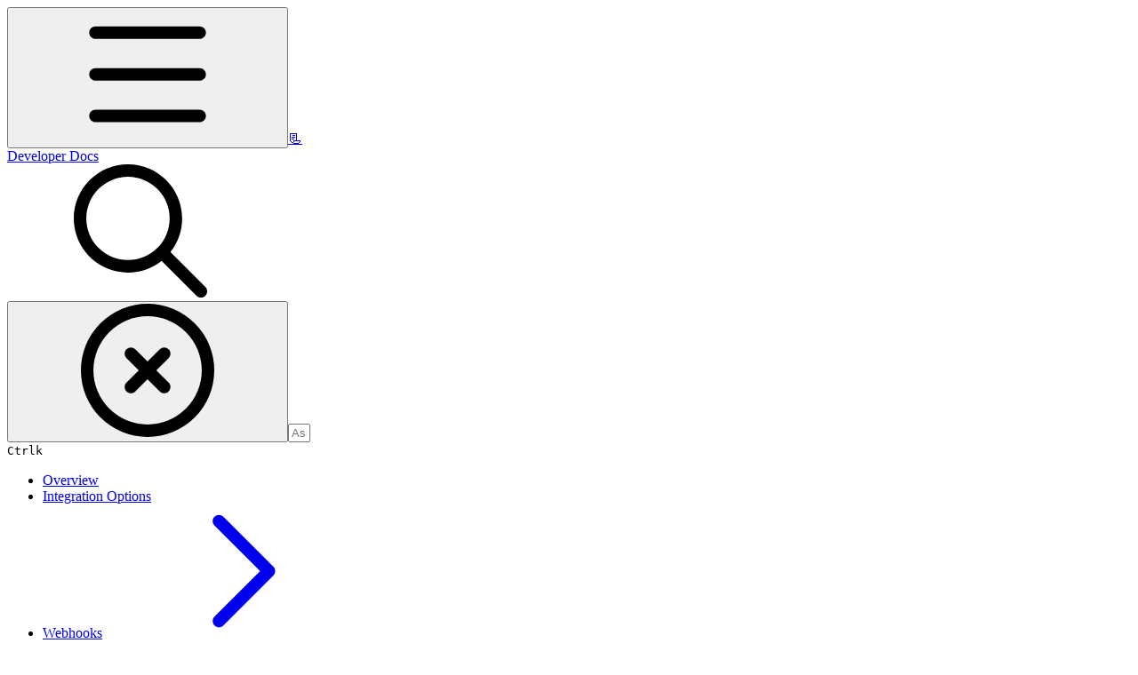

--- FILE ---
content_type: text/html; charset=utf-8
request_url: https://docs.payengine.co/developer-docs/getting-started-1/2.-user-account-types-and-permissions
body_size: 37961
content:
<!DOCTYPE html><html lang="en" class="rounded-corners theme-clean no-tint sidebar-default sidebar-list-default links-default depth-subtle __variable_2bc5a2 __variable_80f980 __variable_37a5dc font-Roboto"><head><meta charSet="utf-8"/><link rel="preconnect" href="https://static-2v.gitbook.com" crossorigin=""/><link rel="preconnect" href="https://api.gitbook.com/cache/"/><link rel="preconnect" href="https://ka-p.fontawesome.com/releases/v6.6.0/"/><link rel="preconnect" href="https://static-2v.gitbook.com"/><meta name="viewport" content="width=device-width, initial-scale=1, maximum-scale=1"/><link rel="stylesheet" href="https://static-2v.gitbook.com/_next/static/css/4cf571e71811438f.css" data-precedence="next"/><link rel="stylesheet" href="https://static-2v.gitbook.com/_next/static/css/919cadf6c2ad1dbc.css" data-precedence="next"/><link rel="stylesheet" href="https://static-2v.gitbook.com/_next/static/css/e4670420fc569cb1.css" data-precedence="next"/><link rel="stylesheet" href="https://static-2v.gitbook.com/_next/static/css/7ebb61be21b17617.css" data-precedence="next"/><link rel="stylesheet" href="https://static-2v.gitbook.com/_next/static/css/2a35d53826279992.css" data-precedence="next"/><link rel="stylesheet" href="https://static-2v.gitbook.com/_next/static/css/c36dde9599bfc781.css" data-precedence="next"/><link rel="stylesheet" href="https://static-2v.gitbook.com/_next/static/css/9c3b4442e0601ff1.css" data-precedence="next"/><link rel="stylesheet" href="https://static-2v.gitbook.com/_next/static/css/8c7837bed22017b9.css" data-precedence="next"/><link rel="preload" as="script" fetchPriority="low" href="https://static-2v.gitbook.com/_next/static/chunks/webpack-2f129faf2b161ad0.js"/><script src="https://static-2v.gitbook.com/_next/static/chunks/87c73c54-3c195070c5cbb22b.js" async=""></script><script src="https://static-2v.gitbook.com/_next/static/chunks/1902-3c9af5e38470b7ba.js" async=""></script><script src="https://static-2v.gitbook.com/_next/static/chunks/main-app-a0ac55901a15e772.js" async=""></script><script src="https://static-2v.gitbook.com/_next/static/chunks/app/global-error-99197ad4868e95f4.js" async=""></script><script src="https://static-2v.gitbook.com/_next/static/chunks/9071f66d-390fafe3303b2acb.js" async=""></script><script src="https://static-2v.gitbook.com/_next/static/chunks/371-b439355575931a61.js" async=""></script><script src="https://static-2v.gitbook.com/_next/static/chunks/2821-18260ac545927e21.js" async=""></script><script src="https://static-2v.gitbook.com/_next/static/chunks/823-e0e6c2b8b3cb2463.js" async=""></script><script src="https://static-2v.gitbook.com/_next/static/chunks/9370-9d7ebcd1111393ae.js" async=""></script><script src="https://static-2v.gitbook.com/_next/static/chunks/5810-a0507b69f5663b98.js" async=""></script><script src="https://static-2v.gitbook.com/_next/static/chunks/7458-05aa8f91781c6664.js" async=""></script><script src="https://static-2v.gitbook.com/_next/static/chunks/app/sites/static/%5Bmode%5D/%5BsiteURL%5D/%5BsiteData%5D/(content)/%5BpagePath%5D/page-0bc2f14cddf17e59.js" async=""></script><script src="https://static-2v.gitbook.com/_next/static/chunks/4945-430fa5cc2f8244f6.js" async=""></script><script src="https://static-2v.gitbook.com/_next/static/chunks/1011-97d502b49b3e86b4.js" async=""></script><script src="https://static-2v.gitbook.com/_next/static/chunks/1688-ae45d1c038485d13.js" async=""></script><script src="https://static-2v.gitbook.com/_next/static/chunks/app/sites/static/%5Bmode%5D/%5BsiteURL%5D/%5BsiteData%5D/(content)/layout-f302d3036dcb244a.js" async=""></script><meta name="next-size-adjust" content=""/><meta name="color-scheme" content="light"/><title>2. User Account Types &amp; Permissions | Developer Docs</title><meta name="generator" content="GitBook (35efc9d)"/><meta name="robots" content="index, follow"/><link rel="canonical" href="https://docs.payengine.co/developer-docs/getting-started-1/2.-user-account-types-and-permissions"/><link rel="alternate" type="text/markdown" href="https://docs.payengine.co/developer-docs/getting-started-1/2.-user-account-types-and-permissions.md"/><link rel="alternate" type="application/rss+xml" title="RSS Feed" href="https://docs.payengine.co/developer-docs/getting-started-1/2.-user-account-types-and-permissions/rss.xml"/><meta name="mobile-web-app-capable" content="yes"/><meta name="apple-mobile-web-app-title" content="Developer Docs"/><meta name="apple-mobile-web-app-status-bar-style" content="default"/><meta property="og:title" content="2. User Account Types &amp; Permissions | Developer Docs"/><meta property="og:image" content="https://docs.payengine.co/developer-docs/~gitbook/ogimage/78Gnv6eGJba7UxoEi8va"/><meta name="twitter:card" content="summary_large_image"/><meta name="twitter:title" content="2. User Account Types &amp; Permissions | Developer Docs"/><meta name="twitter:image" content="https://docs.payengine.co/developer-docs/~gitbook/ogimage/78Gnv6eGJba7UxoEi8va"/><link rel="icon" href="https://docs.payengine.co/developer-docs/~gitbook/icon?size=small&amp;theme=light" type="image/png" media="(prefers-color-scheme: light)"/><link rel="icon" href="https://docs.payengine.co/developer-docs/~gitbook/icon?size=small&amp;theme=dark" type="image/png" media="(prefers-color-scheme: dark)"/><link rel="apple-touch-icon" href="https://docs.payengine.co/developer-docs/~gitbook/icon?size=medium&amp;theme=light&amp;border=false" type="image/png" media="(prefers-color-scheme: light)"/><link rel="apple-touch-icon" href="https://docs.payengine.co/developer-docs/~gitbook/icon?size=medium&amp;theme=dark&amp;border=false" type="image/png" media="(prefers-color-scheme: dark)"/><style>
                    :root {
                        --primary-1: 255 255 255; --contrast-primary-1: 29 29 29;
--primary-2: 246 250 255; --contrast-primary-2: 29 29 29;
--primary-3: 240 248 255; --contrast-primary-3: 29 29 29;
--primary-4: 232 243 255; --contrast-primary-4: 29 29 29;
--primary-5: 224 237 255; --contrast-primary-5: 29 29 29;
--primary-6: 213 230 255; --contrast-primary-6: 29 29 29;
--primary-7: 197 217 255; --contrast-primary-7: 29 29 29;
--primary-8: 181 204 254; --contrast-primary-8: 29 29 29;
--primary-9: 60 110 246; --contrast-primary-9: 255 255 255;
--primary-10: 58 108 244; --contrast-primary-10: 255 255 255;
--primary-11: 86 109 160; --contrast-primary-11: 255 255 255;
--primary-12: 24 29 39; --contrast-primary-12: 255 255 255;
--primary-original: 60 110 246; --contrast-primary-original: 255 255 255;
                        --tint-1: 255 255 255; --contrast-tint-1: 29 29 29;
--tint-2: 249 250 251; --contrast-tint-2: 29 29 29;
--tint-3: 246 247 250; --contrast-tint-3: 29 29 29;
--tint-4: 240 242 247; --contrast-tint-4: 29 29 29;
--tint-5: 234 237 243; --contrast-tint-5: 29 29 29;
--tint-6: 226 230 237; --contrast-tint-6: 29 29 29;
--tint-7: 213 217 226; --contrast-tint-7: 29 29 29;
--tint-8: 200 205 214; --contrast-tint-8: 29 29 29;
--tint-9: 120 133 159; --contrast-tint-9: 255 255 255;
--tint-10: 109 121 147; --contrast-tint-10: 255 255 255;
--tint-11: 105 110 120; --contrast-tint-11: 255 255 255;
--tint-12: 28 29 31; --contrast-tint-12: 255 255 255;
--tint-original: 120 120 120; --contrast-tint-original: 255 255 255;
                        --neutral-1: 255 255 255; --contrast-neutral-1: 29 29 29;
--neutral-2: 250 250 250; --contrast-neutral-2: 29 29 29;
--neutral-3: 247 247 247; --contrast-neutral-3: 29 29 29;
--neutral-4: 242 242 242; --contrast-neutral-4: 29 29 29;
--neutral-5: 237 237 237; --contrast-neutral-5: 29 29 29;
--neutral-6: 229 229 229; --contrast-neutral-6: 29 29 29;
--neutral-7: 217 217 217; --contrast-neutral-7: 29 29 29;
--neutral-8: 204 204 204; --contrast-neutral-8: 29 29 29;
--neutral-9: 120 120 120; --contrast-neutral-9: 255 255 255;
--neutral-10: 121 121 121; --contrast-neutral-10: 255 255 255;
--neutral-11: 110 110 110; --contrast-neutral-11: 255 255 255;
--neutral-12: 29 29 29; --contrast-neutral-12: 255 255 255;
--neutral-original: 120 120 120; --contrast-neutral-original: 255 255 255;

                        --header-background: 60 110 246;
                        --header-link: 255 255 255;

                        --info-1: 255 255 255; --contrast-info-1: 29 29 29;
--info-2: 250 250 250; --contrast-info-2: 29 29 29;
--info-3: 247 247 247; --contrast-info-3: 29 29 29;
--info-4: 242 242 242; --contrast-info-4: 29 29 29;
--info-5: 237 237 237; --contrast-info-5: 29 29 29;
--info-6: 229 229 229; --contrast-info-6: 29 29 29;
--info-7: 217 217 217; --contrast-info-7: 29 29 29;
--info-8: 204 204 204; --contrast-info-8: 29 29 29;
--info-9: 120 120 120; --contrast-info-9: 255 255 255;
--info-10: 121 121 121; --contrast-info-10: 255 255 255;
--info-11: 110 110 110; --contrast-info-11: 255 255 255;
--info-12: 29 29 29; --contrast-info-12: 255 255 255;
--info-original: 120 120 120; --contrast-info-original: 255 255 255;
                        --warning-1: 255 255 255; --contrast-warning-1: 29 29 29;
--warning-2: 254 249 244; --contrast-warning-2: 29 29 29;
--warning-3: 255 245 236; --contrast-warning-3: 29 29 29;
--warning-4: 255 239 225; --contrast-warning-4: 29 29 29;
--warning-5: 254 233 214; --contrast-warning-5: 29 29 29;
--warning-6: 250 224 200; --contrast-warning-6: 29 29 29;
--warning-7: 242 211 182; --contrast-warning-7: 29 29 29;
--warning-8: 233 197 164; --contrast-warning-8: 29 29 29;
--warning-9: 254 154 0; --contrast-warning-9: 29 29 29;
--warning-10: 187 92 0; --contrast-warning-10: 255 255 255;
--warning-11: 138 102 66; --contrast-warning-11: 255 255 255;
--warning-12: 35 28 21; --contrast-warning-12: 255 255 255;
--warning-original: 254 154 0; --contrast-warning-original: 29 29 29;
                        --danger-1: 255 255 255; --contrast-danger-1: 29 29 29;
--danger-2: 255 247 246; --contrast-danger-2: 29 29 29;
--danger-3: 255 242 239; --contrast-danger-3: 29 29 29;
--danger-4: 255 234 230; --contrast-danger-4: 29 29 29;
--danger-5: 255 226 221; --contrast-danger-5: 29 29 29;
--danger-6: 255 215 210; --contrast-danger-6: 29 29 29;
--danger-7: 255 200 193; --contrast-danger-7: 29 29 29;
--danger-8: 254 184 177; --contrast-danger-8: 29 29 29;
--danger-9: 251 44 54; --contrast-danger-9: 255 255 255;
--danger-10: 228 0 33; --contrast-danger-10: 255 255 255;
--danger-11: 158 87 81; --contrast-danger-11: 255 255 255;
--danger-12: 39 25 23; --contrast-danger-12: 255 255 255;
--danger-original: 251 44 54; --contrast-danger-original: 255 255 255;
                        --success-1: 255 255 255; --contrast-success-1: 29 29 29;
--success-2: 245 252 246; --contrast-success-2: 29 29 29;
--success-3: 238 252 240; --contrast-success-3: 29 29 29;
--success-4: 229 249 231; --contrast-success-4: 29 29 29;
--success-5: 219 246 222; --contrast-success-5: 29 29 29;
--success-6: 207 240 210; --contrast-success-6: 29 29 29;
--success-7: 190 229 194; --contrast-success-7: 29 29 29;
--success-8: 172 218 177; --contrast-success-8: 29 29 29;
--success-9: 0 201 80; --contrast-success-9: 29 29 29;
--success-10: 0 152 23; --contrast-success-10: 255 255 255;
--success-11: 74 124 82; --contrast-success-11: 255 255 255;
--success-12: 22 32 23; --contrast-success-12: 255 255 255;
--success-original: 0 201 80; --contrast-success-original: 29 29 29;
                    }

                    .dark {
                        --primary-1: 29 29 29; --contrast-primary-1: 255 255 255;
--primary-2: 32 35 40; --contrast-primary-2: 255 255 255;
--primary-3: 39 44 55; --contrast-primary-3: 255 255 255;
--primary-4: 40 48 64; --contrast-primary-4: 255 255 255;
--primary-5: 43 53 76; --contrast-primary-5: 255 255 255;
--primary-6: 44 57 85; --contrast-primary-6: 255 255 255;
--primary-7: 51 67 102; --contrast-primary-7: 255 255 255;
--primary-8: 58 77 118; --contrast-primary-8: 255 255 255;
--primary-9: 60 110 246; --contrast-primary-9: 255 255 255;
--primary-10: 80 133 255; --contrast-primary-10: 255 255 255;
--primary-11: 166 192 248; --contrast-primary-11: 29 29 29;
--primary-12: 248 255 255; --contrast-primary-12: 29 29 29;
--primary-original: 60 110 246; --contrast-primary-original: 255 255 255;
                        --tint-1: 29 29 29; --contrast-tint-1: 255 255 255;
--tint-2: 34 34 35; --contrast-tint-2: 255 255 255;
--tint-3: 43 44 45; --contrast-tint-3: 255 255 255;
--tint-4: 47 48 49; --contrast-tint-4: 255 255 255;
--tint-5: 52 54 56; --contrast-tint-5: 255 255 255;
--tint-6: 56 57 60; --contrast-tint-6: 255 255 255;
--tint-7: 66 68 71; --contrast-tint-7: 255 255 255;
--tint-8: 76 78 82; --contrast-tint-8: 255 255 255;
--tint-9: 127 133 146; --contrast-tint-9: 255 255 255;
--tint-10: 138 144 158; --contrast-tint-10: 255 255 255;
--tint-11: 189 192 198; --contrast-tint-11: 29 29 29;
--tint-12: 254 255 255; --contrast-tint-12: 29 29 29;
--tint-original: 120 120 120; --contrast-tint-original: 255 255 255;
                        --neutral-1: 29 29 29; --contrast-neutral-1: 255 255 255;
--neutral-2: 34 34 34; --contrast-neutral-2: 255 255 255;
--neutral-3: 44 44 44; --contrast-neutral-3: 255 255 255;
--neutral-4: 48 48 48; --contrast-neutral-4: 255 255 255;
--neutral-5: 53 53 53; --contrast-neutral-5: 255 255 255;
--neutral-6: 57 57 57; --contrast-neutral-6: 255 255 255;
--neutral-7: 67 67 67; --contrast-neutral-7: 255 255 255;
--neutral-8: 78 78 78; --contrast-neutral-8: 255 255 255;
--neutral-9: 120 120 120; --contrast-neutral-9: 255 255 255;
--neutral-10: 144 144 144; --contrast-neutral-10: 255 255 255;
--neutral-11: 192 192 192; --contrast-neutral-11: 29 29 29;
--neutral-12: 255 255 255; --contrast-neutral-12: 29 29 29;
--neutral-original: 120 120 120; --contrast-neutral-original: 255 255 255;

                        --header-background: 60 110 246;
                        --header-link: 255 255 255;

                        --info-1: 29 29 29; --contrast-info-1: 255 255 255;
--info-2: 34 34 34; --contrast-info-2: 255 255 255;
--info-3: 44 44 44; --contrast-info-3: 255 255 255;
--info-4: 48 48 48; --contrast-info-4: 255 255 255;
--info-5: 53 53 53; --contrast-info-5: 255 255 255;
--info-6: 57 57 57; --contrast-info-6: 255 255 255;
--info-7: 67 67 67; --contrast-info-7: 255 255 255;
--info-8: 78 78 78; --contrast-info-8: 255 255 255;
--info-9: 120 120 120; --contrast-info-9: 255 255 255;
--info-10: 144 144 144; --contrast-info-10: 255 255 255;
--info-11: 192 192 192; --contrast-info-11: 29 29 29;
--info-12: 255 255 255; --contrast-info-12: 29 29 29;
--info-original: 120 120 120; --contrast-info-original: 255 255 255;
                        --warning-1: 29 29 29; --contrast-warning-1: 255 255 255;
--warning-2: 38 34 30; --contrast-warning-2: 255 255 255;
--warning-3: 50 42 35; --contrast-warning-3: 255 255 255;
--warning-4: 57 45 34; --contrast-warning-4: 255 255 255;
--warning-5: 66 50 34; --contrast-warning-5: 255 255 255;
--warning-6: 73 53 33; --contrast-warning-6: 255 255 255;
--warning-7: 87 62 37; --contrast-warning-7: 255 255 255;
--warning-8: 101 71 41; --contrast-warning-8: 255 255 255;
--warning-9: 254 154 0; --contrast-warning-9: 29 29 29;
--warning-10: 213 116 0; --contrast-warning-10: 255 255 255;
--warning-11: 224 184 145; --contrast-warning-11: 29 29 29;
--warning-12: 255 253 243; --contrast-warning-12: 29 29 29;
--warning-original: 254 154 0; --contrast-warning-original: 29 29 29;
                        --danger-1: 29 29 29; --contrast-danger-1: 255 255 255;
--danger-2: 40 32 32; --contrast-danger-2: 255 255 255;
--danger-3: 55 39 38; --contrast-danger-3: 255 255 255;
--danger-4: 64 41 38; --contrast-danger-4: 255 255 255;
--danger-5: 75 44 41; --contrast-danger-5: 255 255 255;
--danger-6: 84 45 41; --contrast-danger-6: 255 255 255;
--danger-7: 100 51 48; --contrast-danger-7: 255 255 255;
--danger-8: 117 58 54; --contrast-danger-8: 255 255 255;
--danger-9: 251 44 54; --contrast-danger-9: 255 255 255;
--danger-10: 255 52 59; --contrast-danger-10: 255 255 255;
--danger-11: 248 168 161; --contrast-danger-11: 29 29 29;
--danger-12: 255 249 247; --contrast-danger-12: 29 29 29;
--danger-original: 251 44 54; --contrast-danger-original: 255 255 255;
                        --success-1: 29 29 29; --contrast-success-1: 255 255 255;
--success-2: 31 36 32; --contrast-success-2: 255 255 255;
--success-3: 37 47 38; --contrast-success-3: 255 255 255;
--success-4: 37 52 39; --contrast-success-4: 255 255 255;
--success-5: 38 60 41; --contrast-success-5: 255 255 255;
--success-6: 38 65 41; --contrast-success-6: 255 255 255;
--success-7: 42 77 48; --contrast-success-7: 255 255 255;
--success-8: 47 89 54; --contrast-success-8: 255 255 255;
--success-9: 0 201 80; --contrast-success-9: 29 29 29;
--success-10: 0 176 54; --contrast-success-10: 255 255 255;
--success-11: 155 208 161; --contrast-success-11: 29 29 29;
--success-12: 246 255 247; --contrast-success-12: 29 29 29;
--success-original: 0 201 80; --contrast-success-original: 29 29 29;
                    }
                </style><script src="https://static-2v.gitbook.com/_next/static/chunks/polyfills-42372ed130431b0a.js" noModule=""></script></head><body class="site-background"><div hidden=""><!--$--><!--/$--></div><script>((a,b,c,d,e,f,g,h)=>{let i=document.documentElement,j=["light","dark"];function k(b){var c;(Array.isArray(a)?a:[a]).forEach(a=>{let c="class"===a,d=c&&f?e.map(a=>f[a]||a):e;c?(i.classList.remove(...d),i.classList.add(f&&f[b]?f[b]:b)):i.setAttribute(a,b)}),c=b,h&&j.includes(c)&&(i.style.colorScheme=c)}if(d)k(d);else try{let a=localStorage.getItem(b)||c,d=g&&"system"===a?window.matchMedia("(prefers-color-scheme: dark)").matches?"dark":"light":a;k(d)}catch(a){}})("class","theme","system","light",["light","dark"],null,true,true)</script><header id="site-header" class="flex flex-col h-[64px] sticky top-0 z-30 w-full flex-none shadow-[0px_1px_0px] shadow-tint-12/2 bg-tint-base/9 theme-muted:bg-tint-subtle/9 [html.sidebar-filled.theme-bold.tint_&amp;]:bg-tint-subtle/9 theme-gradient:bg-gradient-primary theme-gradient-tint:bg-gradient-tint contrast-more:bg-tint-base text-sm backdrop-blur-lg"><div class="theme-bold:bg-header-background theme-bold:shadow-[0px_1px_0px] theme-bold:shadow-tint-12/2"><div class="transition-all duration-300 lg:chat-open:pr-80 xl:chat-open:pr-96"><div id="header-content" class="gap-4 lg:gap-6 flex items-center justify-between w-full py-3 min-h-16 sm:h-16 px-4 sm:px-6 md:px-8 max-w-screen-2xl mx-auto transition-[max-width] duration-300 @container/header"><div class="flex max-w-full min-w-0 shrink items-center justify-start gap-2 lg:gap-4"><button type="button" class="button group/button inline-flex items-center gap-2 rounded-xl straight-corners:rounded-none circular-corners:rounded-3xl border-tint hover:border-tint-hover disabled:border-tint depth-subtle:shadow-xs hover:depth-subtle:shadow-md focus-visible:depth-subtle:shadow-md active:depth-subtle:shadow-xs dark:shadow-tint-1 not-focus-visible:outline-0 contrast-more:border-tint-12 contrast-more:hover:outline-2 contrast-more:hover:outline-tint-12 contrast-more:hover:border-tint-12 contrast-more:focus-visible:border-tint-12 contrast-more:focus-visible:outline-tint-12 hover:depth-subtle:-translate-y-px focus-visible:depth-subtle:-translate-y-px data-[state=open]:depth-subtle:-translate-y-px active:depth-subtle:translate-y-0 transition-all grow-0 shrink-0 truncate max-w-full align-middle leading-normal disabled:cursor-not-allowed disabled:translate-y-0! disabled:shadow-none! bg-transparent border-0 contrast-more:border shadow-none! translate-y-0! hover:text-tint-strong focus-visible:bg-tint-hover focus-visible:text-tint-strong data-[state=open]:bg-tint-hover data-[state=open]:text-tint-strong contrast-more:bg-tint-subtle disabled:text-tint/8 disabled:bg-transparent p-2 -ml-2 text-tint-strong theme-bold:text-header-link hover:bg-tint-hover hover:theme-bold:bg-header-link/3 page-no-toc:hidden lg:hidden" aria-label="Open table of contents" aria-pressed="false" data-active="false" data-testid="toc-button" data-state="closed"><svg class="gb-icon button-leading-icon shrink-0 size-text-lg my-[.1875em] mx-[.1875em]"><title>bars</title><defs><mask id="_R_2ml8qiv5ubsnpfivb_" style="mask-type:alpha"><image data-testid="mask-image" href="https://ka-p.fontawesome.com/releases/v6.6.0/svgs/regular/bars.svg?v=2&amp;token=a463935e93" width="100%" height="100%" preserveAspectRatio="xMidYMid meet"></image></mask></defs><rect width="100%" height="100%" fill="currentColor" mask="url(#_R_2ml8qiv5ubsnpfivb_)"></rect></svg></button><a class="group/headerlogo min-w-0 shrink flex items-center" href="/developer-docs"><span class="font-emoji text-xl">📃</span><div class="text-pretty line-clamp-2 tracking-tight max-w-[18ch] lg:max-w-[24ch] font-semibold ms-3 text-base/tight lg:text-lg/tight text-tint-strong theme-bold:text-header-link">Developer Docs</div></a></div><div class="flex grow-0 shrink-0 @2xl:basis-56 justify-self-end items-center gap-2 transition-[margin] duration-300 order-last"><div class="relative flex @max-2xl:size-9.5 grow"><div class="group/input relative flex min-h-min overflow-hidden border border-tint bg-tint-base align-middle shadow-tint/6 ring-primary-hover transition-all dark:shadow-tint-1 depth-subtle:focus-within:-translate-y-px depth-subtle:hover:-translate-y-px depth-subtle:shadow-xs focus-within:border-primary-hover focus-within:depth-subtle:shadow-lg focus-within:shadow-primary-subtle focus-within:ring-2 hover:cursor-text hover:border-tint-hover hover:not-focus-within:bg-tint-subtle depth-subtle:hover:not-focus-within:shadow-md focus-within:hover:border-primary-hover flex-row px-3 py-2 gap-2 circular-corners:rounded-3xl rounded-corners:rounded-xl @max-2xl:absolute inset-y-0 right-0 z-30 @max-2xl:max-w-9.5 grow theme-bold:border-header-link/4 theme-bold:bg-header-link/1 @max-2xl:px-2.5 theme-bold:text-header-link theme-bold:shadow-none! theme-bold:backdrop-blur-xl @max-2xl:focus-within:w-56 @max-2xl:focus-within:max-w-[calc(100vw-5rem)] theme-bold:focus-within:border-header-link/6 theme-bold:focus-within:ring-header-link/5 theme-bold:hover:border-header-link/5 theme-bold:hover:not-focus-within:bg-header-link/2 @max-2xl:has-[input[aria-expanded=true]]:w-56 @max-2xl:has-[input[aria-expanded=true]]:max-w-[calc(100vw-5rem)] @max-2xl:[&amp;_input]:opacity-0 theme-bold:[&amp;_input]:placeholder:text-header-link/8 @max-2xl:focus-within:[&amp;_input]:opacity-11 @max-2xl:has-[input[aria-expanded=true]]:[&amp;_input]:opacity-11"><div class="flex shrink grow gap-2 items-center"><div class="flex items-center text-tint"><svg class="gb-icon size-text-lg shrink-0 text-tint theme-bold:text-header-link/8"><title>search</title><defs><mask id="_R_5dp8qiv5ubsnpfivb_" style="mask-type:alpha"><image data-testid="mask-image" href="https://ka-p.fontawesome.com/releases/v6.6.0/svgs/regular/search.svg?v=2&amp;token=a463935e93" width="100%" height="100%" preserveAspectRatio="xMidYMid meet"></image></mask></defs><rect width="100%" height="100%" fill="currentColor" mask="url(#_R_5dp8qiv5ubsnpfivb_)"></rect></svg></div><button type="button" class="button group/button items-center gap-2 rounded-xl straight-corners:rounded-none circular-corners:rounded-3xl border-tint hover:border-tint-hover disabled:border-tint depth-subtle:shadow-xs hover:depth-subtle:shadow-md focus-visible:depth-subtle:shadow-md active:depth-subtle:shadow-xs dark:shadow-tint-1 not-focus-visible:outline-0 contrast-more:border-tint-12 contrast-more:hover:outline-2 contrast-more:hover:outline-tint-12 contrast-more:hover:border-tint-12 contrast-more:focus-visible:border-tint-12 contrast-more:focus-visible:outline-tint-12 hover:depth-subtle:-translate-y-px focus-visible:depth-subtle:-translate-y-px data-[state=open]:depth-subtle:-translate-y-px active:depth-subtle:translate-y-0 transition-all grow-0 truncate max-w-full align-middle leading-normal disabled:cursor-not-allowed disabled:translate-y-0! disabled:shadow-none! bg-transparent border-0 contrast-more:border shadow-none! translate-y-0! hover:bg-tint-hover hover:text-tint-strong focus-visible:bg-tint-hover focus-visible:text-tint-strong data-[state=open]:bg-tint-hover data-[state=open]:text-tint-strong contrast-more:bg-tint-subtle disabled:text-tint/8 disabled:bg-transparent hidden shrink-0 animate-fade-in text-tint theme-bold:text-header-link theme-bold:hover:bg-header-link/3 -ml-2.25 -my-1.5 -mr-2 p-1.5" aria-label="Clear" data-state="closed"><svg class="gb-icon button-leading-icon shrink-0 size-text-lg my-[.1875em] mx-[.1875em]"><title>circle-xmark</title><defs><mask id="_R_1b9dp8qiv5ubsnpfivb_" style="mask-type:alpha"><image data-testid="mask-image" href="https://ka-p.fontawesome.com/releases/v6.6.0/svgs/regular/circle-xmark.svg?v=2&amp;token=a463935e93" width="100%" height="100%" preserveAspectRatio="xMidYMid meet"></image></mask></defs><rect width="100%" height="100%" fill="currentColor" mask="url(#_R_1b9dp8qiv5ubsnpfivb_)"></rect></svg></button><input class="peer max-h-64 grow shrink resize-none leading-normal text-left outline-none placeholder:text-tint/8 placeholder-shown:text-ellipsis aria-busy:cursor-progress -m-2 p-2" aria-label="Ask or search" placeholder="Ask or search…" maxLength="512" type="text" size="1" data-testid="search-input" autoComplete="off" aria-autocomplete="list" aria-haspopup="dialog" aria-expanded="false" aria-controls="search-results-_R_98qiv5ubsnpfivb_" data-state="closed" name="search-input" value=""/><div class=""><div aria-busy="true" class="shortcut hidden justify-end gap-0.5 whitespace-nowrap text-tint text-xs [font-feature-settings:&quot;calt&quot;,&quot;case&quot;] contrast-more:text-tint-strong md:flex opacity-0"><kbd class="flex h-5 min-w-5 items-center justify-center rounded-md border border-tint-subtle px-1 text-xs theme-bold:border-header-link/4 theme-bold:bg-header-background theme-bold:text-header-link">Ctrl</kbd><kbd class="flex h-5 min-w-5 items-center justify-center rounded-md border border-tint-subtle px-1 uppercase theme-bold:border-header-link/4 theme-bold:bg-header-background theme-bold:text-header-link">k</kbd></div></div></div><div class="flex items-center gap-2 empty:hidden -my-1 -mr-1.5"></div></div></div></div></div></div></div></header><div class="pointer-events-none fixed inset-x-0 top-0 z-50 h-0.5 overflow-hidden hidden animate-fade-out-slow"><div class="h-full w-full origin-left animate-crawl bg-primary-solid theme-bold:bg-header-link"></div></div><div class="motion-safe:transition-all motion-safe:duration-300 lg:chat-open:mr-80 xl:chat-open:mr-96"><div class="flex flex-col lg:flex-row lg:justify-center px-4 sm:px-6 md:px-8 max-w-screen-2xl mx-auto site-width-wide:max-w-screen-4xl hydrated:transition-[max-width] duration-300"><aside data-testid="table-of-contents" id="table-of-contents" class="group text-sm grow-0 shrink-0 basis-full lg:basis-72 lg:page-no-toc:basis-56 relative z-1 lg:sticky lg:mr-12 lg:top-0 lg:h-screen lg:announcement:h-[calc(100vh-4.25rem)] lg:site-header:top-16 lg:site-header:h-[calc(100vh-4rem)] lg:announcement:site-header:h-[calc(100vh-4rem-4.25rem)] lg:site-header-sections:top-27 lg:site-header-sections:h-[calc(100vh-6.75rem)] lg:site-header-sections:announcement:h-[calc(100vh-6.75rem-4.25rem)] lg:[html[style*=&quot;--toc-top-offset&quot;]_&amp;]:top-(--toc-top-offset)! lg:[html[style*=&quot;--toc-height&quot;]_&amp;]:h-(--toc-height)! lg:page-no-toc:[html[style*=&quot;--outline-top-offset&quot;]_&amp;]:top-(--outline-top-offset)! lg:page-no-toc:[html[style*=&quot;--outline-height&quot;]_&amp;]:top-(--outline-height)! pt-4 pb-4 lg:sidebar-filled:pr-6 lg:page-no-toc:pr-0 hidden navigation-open:flex! lg:flex lg:page-no-toc:hidden xl:page-no-toc:flex lg:site-header-none:page-no-toc:flex flex-col gap-4 navigation-open:border-b border-tint-subtle"><div class="lg:-ms-5 relative flex grow flex-col overflow-hidden border-tint-subtle sidebar-filled:bg-tint-subtle theme-muted:bg-tint-subtle [html.sidebar-filled.theme-muted_&amp;]:bg-tint-base [html.sidebar-filled.theme-bold.tint_&amp;]:bg-tint-base [html.sidebar-filled.theme-gradient_&amp;]:border page-no-toc:bg-transparent! page-no-toc:border-none! sidebar-filled:rounded-xl straight-corners:rounded-none page-has-toc:[html.sidebar-filled.circular-corners_&amp;]:rounded-3xl"><div class="my-4 flex flex-col space-y-4 px-5 empty:hidden"></div><div data-testid="toc-scroll-container" class="flex grow flex-col p-2 pt-4 lg:pb-20 hide-scrollbar overflow-y-auto"><ul class="flex flex-col gap-y-0.5 page-no-toc:hidden border-tint-subtle sidebar-list-line:border-l"><li class="flex flex-col"><a class="group/toclink toclink relative transition-colors flex flex-row justify-between circular-corners:rounded-2xl rounded-md straight-corners:rounded-none p-1.5 pl-3 text-balance font-normal text-sm text-tint-strong/7 hover:bg-tint-hover hover:text-tint-strong contrast-more:text-tint-strong contrast-more:hover:text-tint-strong contrast-more:hover:ring-1 contrast-more:hover:ring-tint-12 before:contents[] before:-left-px before:absolute before:inset-y-0 sidebar-list-line:rounded-l-none! sidebar-list-line:before:w-px [&amp;+div_a]:sidebar-list-default:rounded-l-none [&amp;+div_a]:pl-5 [&amp;+div_a]:sidebar-list-default:before:w-px" href="/developer-docs">Overview</a></li><li class="flex flex-col"><a class="group/toclink toclink relative transition-colors flex flex-row justify-between circular-corners:rounded-2xl rounded-md straight-corners:rounded-none p-1.5 pl-3 text-balance font-normal text-sm text-tint-strong/7 hover:bg-tint-hover hover:text-tint-strong contrast-more:text-tint-strong contrast-more:hover:text-tint-strong contrast-more:hover:ring-1 contrast-more:hover:ring-tint-12 before:contents[] before:-left-px before:absolute before:inset-y-0 sidebar-list-line:rounded-l-none! sidebar-list-line:before:w-px [&amp;+div_a]:sidebar-list-default:rounded-l-none [&amp;+div_a]:pl-5 [&amp;+div_a]:sidebar-list-default:before:w-px" href="/developer-docs/integration-options">Integration Options</a></li><li class="flex flex-col"><a class="group/toclink toclink relative transition-colors flex flex-row justify-between circular-corners:rounded-2xl rounded-md straight-corners:rounded-none p-1.5 pl-3 text-balance font-normal text-sm text-tint-strong/7 hover:bg-tint-hover hover:text-tint-strong contrast-more:text-tint-strong contrast-more:hover:text-tint-strong contrast-more:hover:ring-1 contrast-more:hover:ring-tint-12 before:contents[] before:-left-px before:absolute before:inset-y-0 sidebar-list-line:rounded-l-none! sidebar-list-line:before:w-px [&amp;+div_a]:sidebar-list-default:rounded-l-none [&amp;+div_a]:pl-5 [&amp;+div_a]:sidebar-list-default:before:w-px" href="/developer-docs/webhooks">Webhooks<span class="group relative rounded-full straight-corners:rounded-xs w-5 h-5 after:grid-area-1-1 after:absolute after:-top-1 after:grid after:-left-1 after:w-7 after:h-7 hover:bg-tint-active hover:text-current"><svg class="gb-icon m-1 grid size-3 shrink-0 text-current opacity-6 transition group-hover:opacity-11 contrast-more:opacity-11 rotate-0"><title>chevron-right</title><defs><mask id="_R_4jd5kqiv5ubsnpfivb_" style="mask-type:alpha"><image data-testid="mask-image" href="https://ka-p.fontawesome.com/releases/v6.6.0/svgs/regular/chevron-right.svg?v=2&amp;token=a463935e93" width="100%" height="100%" preserveAspectRatio="xMidYMid meet"></image></mask></defs><rect width="100%" height="100%" fill="currentColor" mask="url(#_R_4jd5kqiv5ubsnpfivb_)"></rect></svg></span></a></li><li class="flex flex-col"><div class="-top-6 sticky z-1 flex items-center gap-3 px-3 pt-6 font-semibold text-xs uppercase tracking-wide pb-3 -mb-1.5 mask-[linear-gradient(rgba(0,0,0,1)_70%,rgba(0,0,0,0))] bg-tint-base sidebar-filled:bg-tint-subtle theme-muted:bg-tint-subtle [html.sidebar-filled.theme-muted_&amp;]:bg-tint-base [html.sidebar-filled.theme-bold.tint_&amp;]:bg-tint-base [html.sidebar-default.theme-gradient_&amp;]:bg-gradient-primary [html.sidebar-default.theme-gradient.tint_&amp;]:bg-gradient-tint">Getting Started</div><ul class="flex flex-col gap-y-0.5"><li class="flex flex-col"><a class="group/toclink toclink relative transition-colors flex flex-row justify-between circular-corners:rounded-2xl rounded-md straight-corners:rounded-none p-1.5 pl-3 text-balance font-normal text-sm text-tint-strong/7 hover:bg-tint-hover hover:text-tint-strong contrast-more:text-tint-strong contrast-more:hover:text-tint-strong contrast-more:hover:ring-1 contrast-more:hover:ring-tint-12 before:contents[] before:-left-px before:absolute before:inset-y-0 sidebar-list-line:rounded-l-none! sidebar-list-line:before:w-px [&amp;+div_a]:sidebar-list-default:rounded-l-none [&amp;+div_a]:pl-5 [&amp;+div_a]:sidebar-list-default:before:w-px" href="/developer-docs/getting-started-1/getting-started">1. Creating User Accounts</a></li><li class="flex flex-col"><a class="group/toclink toclink relative transition-colors flex flex-row justify-between circular-corners:rounded-2xl rounded-md straight-corners:rounded-none p-1.5 pl-3 text-balance text-sm contrast-more:hover:ring-1 before:contents[] before:-left-px before:absolute before:inset-y-0 sidebar-list-line:rounded-l-none! [&amp;+div_a]:sidebar-list-default:rounded-l-none [&amp;+div_a]:pl-5 [&amp;+div_a]:sidebar-list-default:before:w-px font-semibold sidebar-list-line:before:w-0.5 before:bg-primary-solid text-primary-subtle sidebar-list-pill:bg-primary [html.sidebar-list-pill.theme-muted_&amp;]:bg-primary-hover [html.sidebar-list-pill.theme-bold.tint_&amp;]:bg-primary-hover [html.sidebar-filled.sidebar-list-pill.theme-muted_&amp;]:bg-primary [html.sidebar-filled.sidebar-list-pill.theme-bold.tint_&amp;]:bg-primary hover:bg-primary-hover hover:text-primary hover:before:bg-primary-solid-hover hover:sidebar-list-pill:bg-primary-hover contrast-more:text-primary contrast-more:hover:text-primary-strong contrast-more:bg-primary contrast-more:ring-1 contrast-more:ring-primary contrast-more:hover:ring-primary-hover" aria-current="page" href="/developer-docs/getting-started-1/2.-user-account-types-and-permissions">2. User Account Types &amp; Permissions</a></li><li class="flex flex-col"><a class="group/toclink toclink relative transition-colors flex flex-row justify-between circular-corners:rounded-2xl rounded-md straight-corners:rounded-none p-1.5 pl-3 text-balance font-normal text-sm text-tint-strong/7 hover:bg-tint-hover hover:text-tint-strong contrast-more:text-tint-strong contrast-more:hover:text-tint-strong contrast-more:hover:ring-1 contrast-more:hover:ring-tint-12 before:contents[] before:-left-px before:absolute before:inset-y-0 sidebar-list-line:rounded-l-none! sidebar-list-line:before:w-px [&amp;+div_a]:sidebar-list-default:rounded-l-none [&amp;+div_a]:pl-5 [&amp;+div_a]:sidebar-list-default:before:w-px" href="/developer-docs/getting-started-1/generate-access-tokens">3. Generate Access Tokens</a></li><li class="flex flex-col"><a class="group/toclink toclink relative transition-colors flex flex-row justify-between circular-corners:rounded-2xl rounded-md straight-corners:rounded-none p-1.5 pl-3 text-balance font-normal text-sm text-tint-strong/7 hover:bg-tint-hover hover:text-tint-strong contrast-more:text-tint-strong contrast-more:hover:text-tint-strong contrast-more:hover:ring-1 contrast-more:hover:ring-tint-12 before:contents[] before:-left-px before:absolute before:inset-y-0 sidebar-list-line:rounded-l-none! sidebar-list-line:before:w-px [&amp;+div_a]:sidebar-list-default:rounded-l-none [&amp;+div_a]:pl-5 [&amp;+div_a]:sidebar-list-default:before:w-px" href="/developer-docs/getting-started-1/choose-integration-options">4. Choose Integration Options</a></li><li class="flex flex-col"><a class="group/toclink toclink relative transition-colors flex flex-row justify-between circular-corners:rounded-2xl rounded-md straight-corners:rounded-none p-1.5 pl-3 text-balance font-normal text-sm text-tint-strong/7 hover:bg-tint-hover hover:text-tint-strong contrast-more:text-tint-strong contrast-more:hover:text-tint-strong contrast-more:hover:ring-1 contrast-more:hover:ring-tint-12 before:contents[] before:-left-px before:absolute before:inset-y-0 sidebar-list-line:rounded-l-none! sidebar-list-line:before:w-px [&amp;+div_a]:sidebar-list-default:rounded-l-none [&amp;+div_a]:pl-5 [&amp;+div_a]:sidebar-list-default:before:w-px" href="/developer-docs/getting-started-1/securing-embedded-uis-merchant-session">5. Securing Embedded UIs<span class="group relative rounded-full straight-corners:rounded-xs w-5 h-5 after:grid-area-1-1 after:absolute after:-top-1 after:grid after:-left-1 after:w-7 after:h-7 hover:bg-tint-active hover:text-current"><svg class="gb-icon m-1 grid size-3 shrink-0 text-current opacity-6 transition group-hover:opacity-11 contrast-more:opacity-11 rotate-0"><title>chevron-right</title><defs><mask id="_R_9b4d5kqiv5ubsnpfivb_" style="mask-type:alpha"><image data-testid="mask-image" href="https://ka-p.fontawesome.com/releases/v6.6.0/svgs/regular/chevron-right.svg?v=2&amp;token=a463935e93" width="100%" height="100%" preserveAspectRatio="xMidYMid meet"></image></mask></defs><rect width="100%" height="100%" fill="currentColor" mask="url(#_R_9b4d5kqiv5ubsnpfivb_)"></rect></svg></span></a></li><li class="flex flex-col"><a class="group/toclink toclink relative transition-colors flex flex-row justify-between circular-corners:rounded-2xl rounded-md straight-corners:rounded-none p-1.5 pl-3 text-balance font-normal text-sm text-tint-strong/7 hover:bg-tint-hover hover:text-tint-strong contrast-more:text-tint-strong contrast-more:hover:text-tint-strong contrast-more:hover:ring-1 contrast-more:hover:ring-tint-12 before:contents[] before:-left-px before:absolute before:inset-y-0 sidebar-list-line:rounded-l-none! sidebar-list-line:before:w-px [&amp;+div_a]:sidebar-list-default:rounded-l-none [&amp;+div_a]:pl-5 [&amp;+div_a]:sidebar-list-default:before:w-px" href="/developer-docs/getting-started-1/frontend-frameworks">6. Loading the frontend library<span class="group relative rounded-full straight-corners:rounded-xs w-5 h-5 after:grid-area-1-1 after:absolute after:-top-1 after:grid after:-left-1 after:w-7 after:h-7 hover:bg-tint-active hover:text-current"><svg class="gb-icon m-1 grid size-3 shrink-0 text-current opacity-6 transition group-hover:opacity-11 contrast-more:opacity-11 rotate-0"><title>chevron-right</title><defs><mask id="_R_9d4d5kqiv5ubsnpfivb_" style="mask-type:alpha"><image data-testid="mask-image" href="https://ka-p.fontawesome.com/releases/v6.6.0/svgs/regular/chevron-right.svg?v=2&amp;token=a463935e93" width="100%" height="100%" preserveAspectRatio="xMidYMid meet"></image></mask></defs><rect width="100%" height="100%" fill="currentColor" mask="url(#_R_9d4d5kqiv5ubsnpfivb_)"></rect></svg></span></a></li><li class="flex flex-col"><a class="group/toclink toclink relative transition-colors flex flex-row justify-between circular-corners:rounded-2xl rounded-md straight-corners:rounded-none p-1.5 pl-3 text-balance font-normal text-sm text-tint-strong/7 hover:bg-tint-hover hover:text-tint-strong contrast-more:text-tint-strong contrast-more:hover:text-tint-strong contrast-more:hover:ring-1 contrast-more:hover:ring-tint-12 before:contents[] before:-left-px before:absolute before:inset-y-0 sidebar-list-line:rounded-l-none! sidebar-list-line:before:w-px [&amp;+div_a]:sidebar-list-default:rounded-l-none [&amp;+div_a]:pl-5 [&amp;+div_a]:sidebar-list-default:before:w-px" href="/developer-docs/getting-started-1/styling-web-component">7. Custom styling the Web-Components</a></li><li class="flex flex-col"><a class="group/toclink toclink relative transition-colors flex flex-row justify-between circular-corners:rounded-2xl rounded-md straight-corners:rounded-none p-1.5 pl-3 text-balance font-normal text-sm text-tint-strong/7 hover:bg-tint-hover hover:text-tint-strong contrast-more:text-tint-strong contrast-more:hover:text-tint-strong contrast-more:hover:ring-1 contrast-more:hover:ring-tint-12 before:contents[] before:-left-px before:absolute before:inset-y-0 sidebar-list-line:rounded-l-none! sidebar-list-line:before:w-px [&amp;+div_a]:sidebar-list-default:rounded-l-none [&amp;+div_a]:pl-5 [&amp;+div_a]:sidebar-list-default:before:w-px" href="/developer-docs/getting-started-1/8.-handling-callbacks-from-web-components">8. Handling Callbacks from Web-Components</a></li><li class="flex flex-col"><a class="group/toclink toclink relative transition-colors flex flex-row justify-between circular-corners:rounded-2xl rounded-md straight-corners:rounded-none p-1.5 pl-3 text-balance font-normal text-sm text-tint-strong/7 hover:bg-tint-hover hover:text-tint-strong contrast-more:text-tint-strong contrast-more:hover:text-tint-strong contrast-more:hover:ring-1 contrast-more:hover:ring-tint-12 before:contents[] before:-left-px before:absolute before:inset-y-0 sidebar-list-line:rounded-l-none! sidebar-list-line:before:w-px [&amp;+div_a]:sidebar-list-default:rounded-l-none [&amp;+div_a]:pl-5 [&amp;+div_a]:sidebar-list-default:before:w-px" href="/developer-docs/getting-started-1/9.-available-web-components">9. Available Web-Components</a></li><li class="flex flex-col"><a class="group/toclink toclink relative transition-colors flex flex-row justify-between circular-corners:rounded-2xl rounded-md straight-corners:rounded-none p-1.5 pl-3 text-balance font-normal text-sm text-tint-strong/7 hover:bg-tint-hover hover:text-tint-strong contrast-more:text-tint-strong contrast-more:hover:text-tint-strong contrast-more:hover:ring-1 contrast-more:hover:ring-tint-12 before:contents[] before:-left-px before:absolute before:inset-y-0 sidebar-list-line:rounded-l-none! sidebar-list-line:before:w-px [&amp;+div_a]:sidebar-list-default:rounded-l-none [&amp;+div_a]:pl-5 [&amp;+div_a]:sidebar-list-default:before:w-px" href="/developer-docs/getting-started-1/10.-available-webhooks">10. Available Webhooks</a></li></ul></li><li class="flex flex-col"><div class="-top-6 sticky z-1 flex items-center gap-3 px-3 pt-6 font-semibold text-xs uppercase tracking-wide pb-3 -mb-1.5 mask-[linear-gradient(rgba(0,0,0,1)_70%,rgba(0,0,0,0))] bg-tint-base sidebar-filled:bg-tint-subtle theme-muted:bg-tint-subtle [html.sidebar-filled.theme-muted_&amp;]:bg-tint-base [html.sidebar-filled.theme-bold.tint_&amp;]:bg-tint-base [html.sidebar-default.theme-gradient_&amp;]:bg-gradient-primary [html.sidebar-default.theme-gradient.tint_&amp;]:bg-gradient-tint">Merchant Onboarding</div><ul class="flex flex-col gap-y-0.5"><li class="flex flex-col"><a class="group/toclink toclink relative transition-colors flex flex-row justify-between circular-corners:rounded-2xl rounded-md straight-corners:rounded-none p-1.5 pl-3 text-balance font-normal text-sm text-tint-strong/7 hover:bg-tint-hover hover:text-tint-strong contrast-more:text-tint-strong contrast-more:hover:text-tint-strong contrast-more:hover:ring-1 contrast-more:hover:ring-tint-12 before:contents[] before:-left-px before:absolute before:inset-y-0 sidebar-list-line:rounded-l-none! sidebar-list-line:before:w-px [&amp;+div_a]:sidebar-list-default:rounded-l-none [&amp;+div_a]:pl-5 [&amp;+div_a]:sidebar-list-default:before:w-px" href="/developer-docs/merchant-onboarding/overview">Overview</a></li><li class="flex flex-col"><a class="group/toclink toclink relative transition-colors flex flex-row justify-between circular-corners:rounded-2xl rounded-md straight-corners:rounded-none p-1.5 pl-3 text-balance font-normal text-sm text-tint-strong/7 hover:bg-tint-hover hover:text-tint-strong contrast-more:text-tint-strong contrast-more:hover:text-tint-strong contrast-more:hover:ring-1 contrast-more:hover:ring-tint-12 before:contents[] before:-left-px before:absolute before:inset-y-0 sidebar-list-line:rounded-l-none! sidebar-list-line:before:w-px [&amp;+div_a]:sidebar-list-default:rounded-l-none [&amp;+div_a]:pl-5 [&amp;+div_a]:sidebar-list-default:before:w-px" href="/developer-docs/merchant-onboarding/introduction">Integration Options</a></li><li class="flex flex-col"><a class="group/toclink toclink relative transition-colors flex flex-row justify-between circular-corners:rounded-2xl rounded-md straight-corners:rounded-none p-1.5 pl-3 text-balance font-normal text-sm text-tint-strong/7 hover:bg-tint-hover hover:text-tint-strong contrast-more:text-tint-strong contrast-more:hover:text-tint-strong contrast-more:hover:ring-1 contrast-more:hover:ring-tint-12 before:contents[] before:-left-px before:absolute before:inset-y-0 sidebar-list-line:rounded-l-none! sidebar-list-line:before:w-px [&amp;+div_a]:sidebar-list-default:rounded-l-none [&amp;+div_a]:pl-5 [&amp;+div_a]:sidebar-list-default:before:w-px" href="/developer-docs/merchant-onboarding/onboarding-payments-application-workflow">Onboarding/Payments Application Workflow</a></li><li class="flex flex-col"><a class="group/toclink toclink relative transition-colors flex flex-row justify-between circular-corners:rounded-2xl rounded-md straight-corners:rounded-none p-1.5 pl-3 text-balance font-normal text-sm text-tint-strong/7 hover:bg-tint-hover hover:text-tint-strong contrast-more:text-tint-strong contrast-more:hover:text-tint-strong contrast-more:hover:ring-1 contrast-more:hover:ring-tint-12 before:contents[] before:-left-px before:absolute before:inset-y-0 sidebar-list-line:rounded-l-none! sidebar-list-line:before:w-px [&amp;+div_a]:sidebar-list-default:rounded-l-none [&amp;+div_a]:pl-5 [&amp;+div_a]:sidebar-list-default:before:w-px" href="/developer-docs/merchant-onboarding/embedded-onboarding-ui">Embedded Onboarding UI</a></li><li class="flex flex-col"><a class="group/toclink toclink relative transition-colors flex flex-row justify-between circular-corners:rounded-2xl rounded-md straight-corners:rounded-none p-1.5 pl-3 text-balance font-normal text-sm text-tint-strong/7 hover:bg-tint-hover hover:text-tint-strong contrast-more:text-tint-strong contrast-more:hover:text-tint-strong contrast-more:hover:ring-1 contrast-more:hover:ring-tint-12 before:contents[] before:-left-px before:absolute before:inset-y-0 sidebar-list-line:rounded-l-none! sidebar-list-line:before:w-px [&amp;+div_a]:sidebar-list-default:rounded-l-none [&amp;+div_a]:pl-5 [&amp;+div_a]:sidebar-list-default:before:w-px" href="/developer-docs/merchant-onboarding/merchant-onboarding-apis">Merchant onboarding APIs</a></li><li class="flex flex-col"><a class="group/toclink toclink relative transition-colors flex flex-row justify-between circular-corners:rounded-2xl rounded-md straight-corners:rounded-none p-1.5 pl-3 text-balance font-normal text-sm text-tint-strong/7 hover:bg-tint-hover hover:text-tint-strong contrast-more:text-tint-strong contrast-more:hover:text-tint-strong contrast-more:hover:ring-1 contrast-more:hover:ring-tint-12 before:contents[] before:-left-px before:absolute before:inset-y-0 sidebar-list-line:rounded-l-none! sidebar-list-line:before:w-px [&amp;+div_a]:sidebar-list-default:rounded-l-none [&amp;+div_a]:pl-5 [&amp;+div_a]:sidebar-list-default:before:w-px" href="/developer-docs/merchant-onboarding/onboarding-ui">Partner&#x27;s Onboarding UI</a></li><li class="flex flex-col"><a class="group/toclink toclink relative transition-colors flex flex-row justify-between circular-corners:rounded-2xl rounded-md straight-corners:rounded-none p-1.5 pl-3 text-balance font-normal text-sm text-tint-strong/7 hover:bg-tint-hover hover:text-tint-strong contrast-more:text-tint-strong contrast-more:hover:text-tint-strong contrast-more:hover:ring-1 contrast-more:hover:ring-tint-12 before:contents[] before:-left-px before:absolute before:inset-y-0 sidebar-list-line:rounded-l-none! sidebar-list-line:before:w-px [&amp;+div_a]:sidebar-list-default:rounded-l-none [&amp;+div_a]:pl-5 [&amp;+div_a]:sidebar-list-default:before:w-px" href="/developer-docs/merchant-onboarding/merchant-lifecycle">Merchant Lifecycle</a></li><li class="flex flex-col"><a class="group/toclink toclink relative transition-colors flex flex-row justify-between circular-corners:rounded-2xl rounded-md straight-corners:rounded-none p-1.5 pl-3 text-balance font-normal text-sm text-tint-strong/7 hover:bg-tint-hover hover:text-tint-strong contrast-more:text-tint-strong contrast-more:hover:text-tint-strong contrast-more:hover:ring-1 contrast-more:hover:ring-tint-12 before:contents[] before:-left-px before:absolute before:inset-y-0 sidebar-list-line:rounded-l-none! sidebar-list-line:before:w-px [&amp;+div_a]:sidebar-list-default:rounded-l-none [&amp;+div_a]:pl-5 [&amp;+div_a]:sidebar-list-default:before:w-px" href="/developer-docs/merchant-onboarding/onboarding-to-partner-relationships">Onboarding to Partner Relationships</a></li></ul></li><li class="flex flex-col"><div class="-top-6 sticky z-1 flex items-center gap-3 px-3 pt-6 font-semibold text-xs uppercase tracking-wide pb-3 -mb-1.5 mask-[linear-gradient(rgba(0,0,0,1)_70%,rgba(0,0,0,0))] bg-tint-base sidebar-filled:bg-tint-subtle theme-muted:bg-tint-subtle [html.sidebar-filled.theme-muted_&amp;]:bg-tint-base [html.sidebar-filled.theme-bold.tint_&amp;]:bg-tint-base [html.sidebar-default.theme-gradient_&amp;]:bg-gradient-primary [html.sidebar-default.theme-gradient.tint_&amp;]:bg-gradient-tint">Processing Payments</div><ul class="flex flex-col gap-y-0.5"><li class="flex flex-col"><a class="group/toclink toclink relative transition-colors flex flex-row justify-between circular-corners:rounded-2xl rounded-md straight-corners:rounded-none p-1.5 pl-3 text-balance font-normal text-sm text-tint-strong/7 hover:bg-tint-hover hover:text-tint-strong contrast-more:text-tint-strong contrast-more:hover:text-tint-strong contrast-more:hover:ring-1 contrast-more:hover:ring-tint-12 before:contents[] before:-left-px before:absolute before:inset-y-0 sidebar-list-line:rounded-l-none! sidebar-list-line:before:w-px [&amp;+div_a]:sidebar-list-default:rounded-l-none [&amp;+div_a]:pl-5 [&amp;+div_a]:sidebar-list-default:before:w-px" href="/developer-docs/processing-payments/introduction">Introduction<span class="group relative rounded-full straight-corners:rounded-xs w-5 h-5 after:grid-area-1-1 after:absolute after:-top-1 after:grid after:-left-1 after:w-7 after:h-7 hover:bg-tint-active hover:text-current"><svg class="gb-icon m-1 grid size-3 shrink-0 text-current opacity-6 transition group-hover:opacity-11 contrast-more:opacity-11 rotate-0"><title>chevron-right</title><defs><mask id="_R_i36d5kqiv5ubsnpfivb_" style="mask-type:alpha"><image data-testid="mask-image" href="https://ka-p.fontawesome.com/releases/v6.6.0/svgs/regular/chevron-right.svg?v=2&amp;token=a463935e93" width="100%" height="100%" preserveAspectRatio="xMidYMid meet"></image></mask></defs><rect width="100%" height="100%" fill="currentColor" mask="url(#_R_i36d5kqiv5ubsnpfivb_)"></rect></svg></span></a></li><li class="flex flex-col"><a class="group/toclink toclink relative transition-colors flex flex-row justify-between circular-corners:rounded-2xl rounded-md straight-corners:rounded-none p-1.5 pl-3 text-balance font-normal text-sm text-tint-strong/7 hover:bg-tint-hover hover:text-tint-strong contrast-more:text-tint-strong contrast-more:hover:text-tint-strong contrast-more:hover:ring-1 contrast-more:hover:ring-tint-12 before:contents[] before:-left-px before:absolute before:inset-y-0 sidebar-list-line:rounded-l-none! sidebar-list-line:before:w-px [&amp;+div_a]:sidebar-list-default:rounded-l-none [&amp;+div_a]:pl-5 [&amp;+div_a]:sidebar-list-default:before:w-px" href="/developer-docs/processing-payments/secure-fields">SecureFields JS<span class="group relative rounded-full straight-corners:rounded-xs w-5 h-5 after:grid-area-1-1 after:absolute after:-top-1 after:grid after:-left-1 after:w-7 after:h-7 hover:bg-tint-active hover:text-current"><svg class="gb-icon m-1 grid size-3 shrink-0 text-current opacity-6 transition group-hover:opacity-11 contrast-more:opacity-11 rotate-0"><title>chevron-right</title><defs><mask id="_R_i56d5kqiv5ubsnpfivb_" style="mask-type:alpha"><image data-testid="mask-image" href="https://ka-p.fontawesome.com/releases/v6.6.0/svgs/regular/chevron-right.svg?v=2&amp;token=a463935e93" width="100%" height="100%" preserveAspectRatio="xMidYMid meet"></image></mask></defs><rect width="100%" height="100%" fill="currentColor" mask="url(#_R_i56d5kqiv5ubsnpfivb_)"></rect></svg></span></a></li><li class="flex flex-col"><a class="group/toclink toclink relative transition-colors flex flex-row justify-between circular-corners:rounded-2xl rounded-md straight-corners:rounded-none p-1.5 pl-3 text-balance font-normal text-sm text-tint-strong/7 hover:bg-tint-hover hover:text-tint-strong contrast-more:text-tint-strong contrast-more:hover:text-tint-strong contrast-more:hover:ring-1 contrast-more:hover:ring-tint-12 before:contents[] before:-left-px before:absolute before:inset-y-0 sidebar-list-line:rounded-l-none! sidebar-list-line:before:w-px [&amp;+div_a]:sidebar-list-default:rounded-l-none [&amp;+div_a]:pl-5 [&amp;+div_a]:sidebar-list-default:before:w-px" href="/developer-docs/processing-payments/credit-card-form">Credit Card Form</a></li><li class="flex flex-col"><a class="group/toclink toclink relative transition-colors flex flex-row justify-between circular-corners:rounded-2xl rounded-md straight-corners:rounded-none p-1.5 pl-3 text-balance font-normal text-sm text-tint-strong/7 hover:bg-tint-hover hover:text-tint-strong contrast-more:text-tint-strong contrast-more:hover:text-tint-strong contrast-more:hover:ring-1 contrast-more:hover:ring-tint-12 before:contents[] before:-left-px before:absolute before:inset-y-0 sidebar-list-line:rounded-l-none! sidebar-list-line:before:w-px [&amp;+div_a]:sidebar-list-default:rounded-l-none [&amp;+div_a]:pl-5 [&amp;+div_a]:sidebar-list-default:before:w-px" href="/developer-docs/processing-payments/connect-with-plaid">Connect with Plaid</a></li><li class="flex flex-col"><a class="group/toclink toclink relative transition-colors flex flex-row justify-between circular-corners:rounded-2xl rounded-md straight-corners:rounded-none p-1.5 pl-3 text-balance font-normal text-sm text-tint-strong/7 hover:bg-tint-hover hover:text-tint-strong contrast-more:text-tint-strong contrast-more:hover:text-tint-strong contrast-more:hover:ring-1 contrast-more:hover:ring-tint-12 before:contents[] before:-left-px before:absolute before:inset-y-0 sidebar-list-line:rounded-l-none! sidebar-list-line:before:w-px [&amp;+div_a]:sidebar-list-default:rounded-l-none [&amp;+div_a]:pl-5 [&amp;+div_a]:sidebar-list-default:before:w-px" href="/developer-docs/processing-payments/connect-mailgun">Connect Mailgun</a></li><li class="flex flex-col"><a class="group/toclink toclink relative transition-colors flex flex-row justify-between circular-corners:rounded-2xl rounded-md straight-corners:rounded-none p-1.5 pl-3 text-balance font-normal text-sm text-tint-strong/7 hover:bg-tint-hover hover:text-tint-strong contrast-more:text-tint-strong contrast-more:hover:text-tint-strong contrast-more:hover:ring-1 contrast-more:hover:ring-tint-12 before:contents[] before:-left-px before:absolute before:inset-y-0 sidebar-list-line:rounded-l-none! sidebar-list-line:before:w-px [&amp;+div_a]:sidebar-list-default:rounded-l-none [&amp;+div_a]:pl-5 [&amp;+div_a]:sidebar-list-default:before:w-px" href="/developer-docs/processing-payments/3d-secure">3D Secure</a></li><li class="flex flex-col"><a class="group/toclink toclink relative transition-colors flex flex-row justify-between circular-corners:rounded-2xl rounded-md straight-corners:rounded-none p-1.5 pl-3 text-balance font-normal text-sm text-tint-strong/7 hover:bg-tint-hover hover:text-tint-strong contrast-more:text-tint-strong contrast-more:hover:text-tint-strong contrast-more:hover:ring-1 contrast-more:hover:ring-tint-12 before:contents[] before:-left-px before:absolute before:inset-y-0 sidebar-list-line:rounded-l-none! sidebar-list-line:before:w-px [&amp;+div_a]:sidebar-list-default:rounded-l-none [&amp;+div_a]:pl-5 [&amp;+div_a]:sidebar-list-default:before:w-px" href="/developer-docs/processing-payments/payments-api">Payments API</a></li><li class="flex flex-col"><a class="group/toclink toclink relative transition-colors flex flex-row justify-between circular-corners:rounded-2xl rounded-md straight-corners:rounded-none p-1.5 pl-3 text-balance font-normal text-sm text-tint-strong/7 hover:bg-tint-hover hover:text-tint-strong contrast-more:text-tint-strong contrast-more:hover:text-tint-strong contrast-more:hover:ring-1 contrast-more:hover:ring-tint-12 before:contents[] before:-left-px before:absolute before:inset-y-0 sidebar-list-line:rounded-l-none! sidebar-list-line:before:w-px [&amp;+div_a]:sidebar-list-default:rounded-l-none [&amp;+div_a]:pl-5 [&amp;+div_a]:sidebar-list-default:before:w-px" href="/developer-docs/processing-payments/searching-transactions">Searching Transactions</a></li><li class="flex flex-col"><a class="group/toclink toclink relative transition-colors flex flex-row justify-between circular-corners:rounded-2xl rounded-md straight-corners:rounded-none p-1.5 pl-3 text-balance font-normal text-sm text-tint-strong/7 hover:bg-tint-hover hover:text-tint-strong contrast-more:text-tint-strong contrast-more:hover:text-tint-strong contrast-more:hover:ring-1 contrast-more:hover:ring-tint-12 before:contents[] before:-left-px before:absolute before:inset-y-0 sidebar-list-line:rounded-l-none! sidebar-list-line:before:w-px [&amp;+div_a]:sidebar-list-default:rounded-l-none [&amp;+div_a]:pl-5 [&amp;+div_a]:sidebar-list-default:before:w-px" href="/developer-docs/processing-payments/registering-a-cloud-connected-device">Registering a cloud connected device</a></li><li class="flex flex-col"><a class="group/toclink toclink relative transition-colors flex flex-row justify-between circular-corners:rounded-2xl rounded-md straight-corners:rounded-none p-1.5 pl-3 text-balance font-normal text-sm text-tint-strong/7 hover:bg-tint-hover hover:text-tint-strong contrast-more:text-tint-strong contrast-more:hover:text-tint-strong contrast-more:hover:ring-1 contrast-more:hover:ring-tint-12 before:contents[] before:-left-px before:absolute before:inset-y-0 sidebar-list-line:rounded-l-none! sidebar-list-line:before:w-px [&amp;+div_a]:sidebar-list-default:rounded-l-none [&amp;+div_a]:pl-5 [&amp;+div_a]:sidebar-list-default:before:w-px" href="/developer-docs/processing-payments/apple-pay">Apple Pay<span class="group relative rounded-full straight-corners:rounded-xs w-5 h-5 after:grid-area-1-1 after:absolute after:-top-1 after:grid after:-left-1 after:w-7 after:h-7 hover:bg-tint-active hover:text-current"><svg class="gb-icon m-1 grid size-3 shrink-0 text-current opacity-6 transition group-hover:opacity-11 contrast-more:opacity-11 rotate-0"><title>chevron-right</title><defs><mask id="_R_il6d5kqiv5ubsnpfivb_" style="mask-type:alpha"><image data-testid="mask-image" href="https://ka-p.fontawesome.com/releases/v6.6.0/svgs/regular/chevron-right.svg?v=2&amp;token=a463935e93" width="100%" height="100%" preserveAspectRatio="xMidYMid meet"></image></mask></defs><rect width="100%" height="100%" fill="currentColor" mask="url(#_R_il6d5kqiv5ubsnpfivb_)"></rect></svg></span></a></li><li class="flex flex-col"><a class="group/toclink toclink relative transition-colors flex flex-row justify-between circular-corners:rounded-2xl rounded-md straight-corners:rounded-none p-1.5 pl-3 text-balance font-normal text-sm text-tint-strong/7 hover:bg-tint-hover hover:text-tint-strong contrast-more:text-tint-strong contrast-more:hover:text-tint-strong contrast-more:hover:ring-1 contrast-more:hover:ring-tint-12 before:contents[] before:-left-px before:absolute before:inset-y-0 sidebar-list-line:rounded-l-none! sidebar-list-line:before:w-px [&amp;+div_a]:sidebar-list-default:rounded-l-none [&amp;+div_a]:pl-5 [&amp;+div_a]:sidebar-list-default:before:w-px" href="/developer-docs/processing-payments/google-pay-tm">Google Pay™</a></li><li class="flex flex-col"><a class="group/toclink toclink relative transition-colors flex flex-row justify-between circular-corners:rounded-2xl rounded-md straight-corners:rounded-none p-1.5 pl-3 text-balance font-normal text-sm text-tint-strong/7 hover:bg-tint-hover hover:text-tint-strong contrast-more:text-tint-strong contrast-more:hover:text-tint-strong contrast-more:hover:ring-1 contrast-more:hover:ring-tint-12 before:contents[] before:-left-px before:absolute before:inset-y-0 sidebar-list-line:rounded-l-none! sidebar-list-line:before:w-px [&amp;+div_a]:sidebar-list-default:rounded-l-none [&amp;+div_a]:pl-5 [&amp;+div_a]:sidebar-list-default:before:w-px" href="/developer-docs/processing-payments/level2">Level 2 and Level 3 Data</a></li><li class="flex flex-col"><a class="group/toclink toclink relative transition-colors flex flex-row justify-between circular-corners:rounded-2xl rounded-md straight-corners:rounded-none p-1.5 pl-3 text-balance font-normal text-sm text-tint-strong/7 hover:bg-tint-hover hover:text-tint-strong contrast-more:text-tint-strong contrast-more:hover:text-tint-strong contrast-more:hover:ring-1 contrast-more:hover:ring-tint-12 before:contents[] before:-left-px before:absolute before:inset-y-0 sidebar-list-line:rounded-l-none! sidebar-list-line:before:w-px [&amp;+div_a]:sidebar-list-default:rounded-l-none [&amp;+div_a]:pl-5 [&amp;+div_a]:sidebar-list-default:before:w-px" href="/developer-docs/processing-payments/fraud-prevention">Fraud Prevention</a></li><li class="flex flex-col"><a class="group/toclink toclink relative transition-colors flex flex-row justify-between circular-corners:rounded-2xl rounded-md straight-corners:rounded-none p-1.5 pl-3 text-balance font-normal text-sm text-tint-strong/7 hover:bg-tint-hover hover:text-tint-strong contrast-more:text-tint-strong contrast-more:hover:text-tint-strong contrast-more:hover:ring-1 contrast-more:hover:ring-tint-12 before:contents[] before:-left-px before:absolute before:inset-y-0 sidebar-list-line:rounded-l-none! sidebar-list-line:before:w-px [&amp;+div_a]:sidebar-list-default:rounded-l-none [&amp;+div_a]:pl-5 [&amp;+div_a]:sidebar-list-default:before:w-px" href="/developer-docs/processing-payments/reporting">Reporting</a></li><li class="flex flex-col"><a class="group/toclink toclink relative transition-colors flex flex-row justify-between circular-corners:rounded-2xl rounded-md straight-corners:rounded-none p-1.5 pl-3 text-balance font-normal text-sm text-tint-strong/7 hover:bg-tint-hover hover:text-tint-strong contrast-more:text-tint-strong contrast-more:hover:text-tint-strong contrast-more:hover:ring-1 contrast-more:hover:ring-tint-12 before:contents[] before:-left-px before:absolute before:inset-y-0 sidebar-list-line:rounded-l-none! sidebar-list-line:before:w-px [&amp;+div_a]:sidebar-list-default:rounded-l-none [&amp;+div_a]:pl-5 [&amp;+div_a]:sidebar-list-default:before:w-px" href="/developer-docs/processing-payments/pci-compliance">PCI Compliance</a></li><li class="flex flex-col"><a class="group/toclink toclink relative transition-colors flex flex-row justify-between circular-corners:rounded-2xl rounded-md straight-corners:rounded-none p-1.5 pl-3 text-balance font-normal text-sm text-tint-strong/7 hover:bg-tint-hover hover:text-tint-strong contrast-more:text-tint-strong contrast-more:hover:text-tint-strong contrast-more:hover:ring-1 contrast-more:hover:ring-tint-12 before:contents[] before:-left-px before:absolute before:inset-y-0 sidebar-list-line:rounded-l-none! sidebar-list-line:before:w-px [&amp;+div_a]:sidebar-list-default:rounded-l-none [&amp;+div_a]:pl-5 [&amp;+div_a]:sidebar-list-default:before:w-px" href="/developer-docs/processing-payments/address-verification-service-avs-check">Address Verification Service (AVS) Check</a></li><li class="flex flex-col"><a class="group/toclink toclink relative transition-colors flex flex-row justify-between circular-corners:rounded-2xl rounded-md straight-corners:rounded-none p-1.5 pl-3 text-balance font-normal text-sm text-tint-strong/7 hover:bg-tint-hover hover:text-tint-strong contrast-more:text-tint-strong contrast-more:hover:text-tint-strong contrast-more:hover:ring-1 contrast-more:hover:ring-tint-12 before:contents[] before:-left-px before:absolute before:inset-y-0 sidebar-list-line:rounded-l-none! sidebar-list-line:before:w-px [&amp;+div_a]:sidebar-list-default:rounded-l-none [&amp;+div_a]:pl-5 [&amp;+div_a]:sidebar-list-default:before:w-px" href="/developer-docs/processing-payments/hosted-payments">Hosted Payments<span class="group relative rounded-full straight-corners:rounded-xs w-5 h-5 after:grid-area-1-1 after:absolute after:-top-1 after:grid after:-left-1 after:w-7 after:h-7 hover:bg-tint-active hover:text-current"><svg class="gb-icon m-1 grid size-3 shrink-0 text-current opacity-6 transition group-hover:opacity-11 contrast-more:opacity-11 rotate-0"><title>chevron-right</title><defs><mask id="_R_j36d5kqiv5ubsnpfivb_" style="mask-type:alpha"><image data-testid="mask-image" href="https://ka-p.fontawesome.com/releases/v6.6.0/svgs/regular/chevron-right.svg?v=2&amp;token=a463935e93" width="100%" height="100%" preserveAspectRatio="xMidYMid meet"></image></mask></defs><rect width="100%" height="100%" fill="currentColor" mask="url(#_R_j36d5kqiv5ubsnpfivb_)"></rect></svg></span></a></li><li class="flex flex-col"><a class="group/toclink toclink relative transition-colors flex flex-row justify-between circular-corners:rounded-2xl rounded-md straight-corners:rounded-none p-1.5 pl-3 text-balance font-normal text-sm text-tint-strong/7 hover:bg-tint-hover hover:text-tint-strong contrast-more:text-tint-strong contrast-more:hover:text-tint-strong contrast-more:hover:ring-1 contrast-more:hover:ring-tint-12 before:contents[] before:-left-px before:absolute before:inset-y-0 sidebar-list-line:rounded-l-none! sidebar-list-line:before:w-px [&amp;+div_a]:sidebar-list-default:rounded-l-none [&amp;+div_a]:pl-5 [&amp;+div_a]:sidebar-list-default:before:w-px" href="/developer-docs/processing-payments/tap-to-pay">Tap to Pay</a></li></ul></li><li class="flex flex-col"><a class="group/toclink toclink relative transition-colors flex flex-row justify-between circular-corners:rounded-2xl rounded-md straight-corners:rounded-none p-1.5 pl-3 text-balance font-normal text-sm text-tint-strong/7 hover:bg-tint-hover hover:text-tint-strong contrast-more:text-tint-strong contrast-more:hover:text-tint-strong contrast-more:hover:ring-1 contrast-more:hover:ring-tint-12 before:contents[] before:-left-px before:absolute before:inset-y-0 sidebar-list-line:rounded-l-none! sidebar-list-line:before:w-px [&amp;+div_a]:sidebar-list-default:rounded-l-none [&amp;+div_a]:pl-5 [&amp;+div_a]:sidebar-list-default:before:w-px" href="/developer-docs/card-account-updater">Card Account Updater</a></li><li class="flex flex-col"><a class="group/toclink toclink relative transition-colors flex flex-row justify-between circular-corners:rounded-2xl rounded-md straight-corners:rounded-none p-1.5 pl-3 text-balance font-normal text-sm text-tint-strong/7 hover:bg-tint-hover hover:text-tint-strong contrast-more:text-tint-strong contrast-more:hover:text-tint-strong contrast-more:hover:ring-1 contrast-more:hover:ring-tint-12 before:contents[] before:-left-px before:absolute before:inset-y-0 sidebar-list-line:rounded-l-none! sidebar-list-line:before:w-px [&amp;+div_a]:sidebar-list-default:rounded-l-none [&amp;+div_a]:pl-5 [&amp;+div_a]:sidebar-list-default:before:w-px" href="/developer-docs/surcharge">Surcharge</a></li><li class="flex flex-col"><div class="-top-6 sticky z-1 flex items-center gap-3 px-3 pt-6 font-semibold text-xs uppercase tracking-wide pb-3 -mb-1.5 mask-[linear-gradient(rgba(0,0,0,1)_70%,rgba(0,0,0,0))] bg-tint-base sidebar-filled:bg-tint-subtle theme-muted:bg-tint-subtle [html.sidebar-filled.theme-muted_&amp;]:bg-tint-base [html.sidebar-filled.theme-bold.tint_&amp;]:bg-tint-base [html.sidebar-default.theme-gradient_&amp;]:bg-gradient-primary [html.sidebar-default.theme-gradient.tint_&amp;]:bg-gradient-tint">ORCHESTRATION SYSTEM</div><ul class="flex flex-col gap-y-0.5"><li class="flex flex-col"><a class="group/toclink toclink relative transition-colors flex flex-row justify-between circular-corners:rounded-2xl rounded-md straight-corners:rounded-none p-1.5 pl-3 text-balance font-normal text-sm text-tint-strong/7 hover:bg-tint-hover hover:text-tint-strong contrast-more:text-tint-strong contrast-more:hover:text-tint-strong contrast-more:hover:ring-1 contrast-more:hover:ring-tint-12 before:contents[] before:-left-px before:absolute before:inset-y-0 sidebar-list-line:rounded-l-none! sidebar-list-line:before:w-px [&amp;+div_a]:sidebar-list-default:rounded-l-none [&amp;+div_a]:pl-5 [&amp;+div_a]:sidebar-list-default:before:w-px" href="/developer-docs/orchestration-system/orchestration-overview">Orchestration Overview</a></li><li class="flex flex-col"><a class="group/toclink toclink relative transition-colors flex flex-row justify-between circular-corners:rounded-2xl rounded-md straight-corners:rounded-none p-1.5 pl-3 text-balance font-normal text-sm text-tint-strong/7 hover:bg-tint-hover hover:text-tint-strong contrast-more:text-tint-strong contrast-more:hover:text-tint-strong contrast-more:hover:ring-1 contrast-more:hover:ring-tint-12 before:contents[] before:-left-px before:absolute before:inset-y-0 sidebar-list-line:rounded-l-none! sidebar-list-line:before:w-px [&amp;+div_a]:sidebar-list-default:rounded-l-none [&amp;+div_a]:pl-5 [&amp;+div_a]:sidebar-list-default:before:w-px" href="/developer-docs/orchestration-system/onboarding-orchestration">Onboarding Orchestration</a></li><li class="flex flex-col"><a class="group/toclink toclink relative transition-colors flex flex-row justify-between circular-corners:rounded-2xl rounded-md straight-corners:rounded-none p-1.5 pl-3 text-balance font-normal text-sm text-tint-strong/7 hover:bg-tint-hover hover:text-tint-strong contrast-more:text-tint-strong contrast-more:hover:text-tint-strong contrast-more:hover:ring-1 contrast-more:hover:ring-tint-12 before:contents[] before:-left-px before:absolute before:inset-y-0 sidebar-list-line:rounded-l-none! sidebar-list-line:before:w-px [&amp;+div_a]:sidebar-list-default:rounded-l-none [&amp;+div_a]:pl-5 [&amp;+div_a]:sidebar-list-default:before:w-px" href="/developer-docs/orchestration-system/transactions-orchestration">Transactions Orchestration</a></li><li class="flex flex-col"><a class="group/toclink toclink relative transition-colors flex flex-row justify-between circular-corners:rounded-2xl rounded-md straight-corners:rounded-none p-1.5 pl-3 text-balance font-normal text-sm text-tint-strong/7 hover:bg-tint-hover hover:text-tint-strong contrast-more:text-tint-strong contrast-more:hover:text-tint-strong contrast-more:hover:ring-1 contrast-more:hover:ring-tint-12 before:contents[] before:-left-px before:absolute before:inset-y-0 sidebar-list-line:rounded-l-none! sidebar-list-line:before:w-px [&amp;+div_a]:sidebar-list-default:rounded-l-none [&amp;+div_a]:pl-5 [&amp;+div_a]:sidebar-list-default:before:w-px" href="/developer-docs/orchestration-system/omnicommerce-orchestration">Omnicommerce Orchestration</a></li><li class="flex flex-col"><a class="group/toclink toclink relative transition-colors flex flex-row justify-between circular-corners:rounded-2xl rounded-md straight-corners:rounded-none p-1.5 pl-3 text-balance font-normal text-sm text-tint-strong/7 hover:bg-tint-hover hover:text-tint-strong contrast-more:text-tint-strong contrast-more:hover:text-tint-strong contrast-more:hover:ring-1 contrast-more:hover:ring-tint-12 before:contents[] before:-left-px before:absolute before:inset-y-0 sidebar-list-line:rounded-l-none! sidebar-list-line:before:w-px [&amp;+div_a]:sidebar-list-default:rounded-l-none [&amp;+div_a]:pl-5 [&amp;+div_a]:sidebar-list-default:before:w-px" href="/developer-docs/orchestration-system/merchant-servicing">Merchant Servicing</a></li><li class="flex flex-col"><a class="group/toclink toclink relative transition-colors flex flex-row justify-between circular-corners:rounded-2xl rounded-md straight-corners:rounded-none p-1.5 pl-3 text-balance font-normal text-sm text-tint-strong/7 hover:bg-tint-hover hover:text-tint-strong contrast-more:text-tint-strong contrast-more:hover:text-tint-strong contrast-more:hover:ring-1 contrast-more:hover:ring-tint-12 before:contents[] before:-left-px before:absolute before:inset-y-0 sidebar-list-line:rounded-l-none! sidebar-list-line:before:w-px [&amp;+div_a]:sidebar-list-default:rounded-l-none [&amp;+div_a]:pl-5 [&amp;+div_a]:sidebar-list-default:before:w-px" href="/developer-docs/orchestration-system/universal-reporting">Universal Reporting</a></li></ul></li><li class="flex flex-col"><div class="-top-6 sticky z-1 flex items-center gap-3 px-3 pt-6 font-semibold text-xs uppercase tracking-wide pb-3 -mb-1.5 mask-[linear-gradient(rgba(0,0,0,1)_70%,rgba(0,0,0,0))] bg-tint-base sidebar-filled:bg-tint-subtle theme-muted:bg-tint-subtle [html.sidebar-filled.theme-muted_&amp;]:bg-tint-base [html.sidebar-filled.theme-bold.tint_&amp;]:bg-tint-base [html.sidebar-default.theme-gradient_&amp;]:bg-gradient-primary [html.sidebar-default.theme-gradient.tint_&amp;]:bg-gradient-tint">TOKENIZATION</div><ul class="flex flex-col gap-y-0.5"><li class="flex flex-col"><a class="group/toclink toclink relative transition-colors flex flex-row justify-between circular-corners:rounded-2xl rounded-md straight-corners:rounded-none p-1.5 pl-3 text-balance font-normal text-sm text-tint-strong/7 hover:bg-tint-hover hover:text-tint-strong contrast-more:text-tint-strong contrast-more:hover:text-tint-strong contrast-more:hover:ring-1 contrast-more:hover:ring-tint-12 before:contents[] before:-left-px before:absolute before:inset-y-0 sidebar-list-line:rounded-l-none! sidebar-list-line:before:w-px [&amp;+div_a]:sidebar-list-default:rounded-l-none [&amp;+div_a]:pl-5 [&amp;+div_a]:sidebar-list-default:before:w-px" href="/developer-docs/tokenization/automatic-network-tokenization">Automatic Network Tokenization</a></li><li class="flex flex-col"><a class="group/toclink toclink relative transition-colors flex flex-row justify-between circular-corners:rounded-2xl rounded-md straight-corners:rounded-none p-1.5 pl-3 text-balance font-normal text-sm text-tint-strong/7 hover:bg-tint-hover hover:text-tint-strong contrast-more:text-tint-strong contrast-more:hover:text-tint-strong contrast-more:hover:ring-1 contrast-more:hover:ring-tint-12 before:contents[] before:-left-px before:absolute before:inset-y-0 sidebar-list-line:rounded-l-none! sidebar-list-line:before:w-px [&amp;+div_a]:sidebar-list-default:rounded-l-none [&amp;+div_a]:pl-5 [&amp;+div_a]:sidebar-list-default:before:w-px" href="/developer-docs/tokenization/token-migration">Token Migration Process</a></li></ul></li><li class="flex flex-col"><div class="-top-6 sticky z-1 flex items-center gap-3 px-3 pt-6 font-semibold text-xs uppercase tracking-wide pb-3 -mb-1.5 mask-[linear-gradient(rgba(0,0,0,1)_70%,rgba(0,0,0,0))] bg-tint-base sidebar-filled:bg-tint-subtle theme-muted:bg-tint-subtle [html.sidebar-filled.theme-muted_&amp;]:bg-tint-base [html.sidebar-filled.theme-bold.tint_&amp;]:bg-tint-base [html.sidebar-default.theme-gradient_&amp;]:bg-gradient-primary [html.sidebar-default.theme-gradient.tint_&amp;]:bg-gradient-tint">DISPUTE MANAGEMENT</div><ul class="flex flex-col gap-y-0.5"><li class="flex flex-col"><a class="group/toclink toclink relative transition-colors flex flex-row justify-between circular-corners:rounded-2xl rounded-md straight-corners:rounded-none p-1.5 pl-3 text-balance font-normal text-sm text-tint-strong/7 hover:bg-tint-hover hover:text-tint-strong contrast-more:text-tint-strong contrast-more:hover:text-tint-strong contrast-more:hover:ring-1 contrast-more:hover:ring-tint-12 before:contents[] before:-left-px before:absolute before:inset-y-0 sidebar-list-line:rounded-l-none! sidebar-list-line:before:w-px [&amp;+div_a]:sidebar-list-default:rounded-l-none [&amp;+div_a]:pl-5 [&amp;+div_a]:sidebar-list-default:before:w-px" href="/developer-docs/dispute-management/retrieval-requests-and-chargebacks">Retrieval Requests &amp; Chargebacks</a></li></ul></li><li class="flex flex-col"><div class="-top-6 sticky z-1 flex items-center gap-3 px-3 pt-6 font-semibold text-xs uppercase tracking-wide pb-3 -mb-1.5 mask-[linear-gradient(rgba(0,0,0,1)_70%,rgba(0,0,0,0))] bg-tint-base sidebar-filled:bg-tint-subtle theme-muted:bg-tint-subtle [html.sidebar-filled.theme-muted_&amp;]:bg-tint-base [html.sidebar-filled.theme-bold.tint_&amp;]:bg-tint-base [html.sidebar-default.theme-gradient_&amp;]:bg-gradient-primary [html.sidebar-default.theme-gradient.tint_&amp;]:bg-gradient-tint">Certification</div><ul class="flex flex-col gap-y-0.5"><li class="flex flex-col"><a class="group/toclink toclink relative transition-colors flex flex-row justify-between circular-corners:rounded-2xl rounded-md straight-corners:rounded-none p-1.5 pl-3 text-balance font-normal text-sm text-tint-strong/7 hover:bg-tint-hover hover:text-tint-strong contrast-more:text-tint-strong contrast-more:hover:text-tint-strong contrast-more:hover:ring-1 contrast-more:hover:ring-tint-12 before:contents[] before:-left-px before:absolute before:inset-y-0 sidebar-list-line:rounded-l-none! sidebar-list-line:before:w-px [&amp;+div_a]:sidebar-list-default:rounded-l-none [&amp;+div_a]:pl-5 [&amp;+div_a]:sidebar-list-default:before:w-px" href="/developer-docs/certification/partner-certification">Partner Certification</a></li></ul></li><li class="flex flex-col"><div class="-top-6 sticky z-1 flex items-center gap-3 px-3 pt-6 font-semibold text-xs uppercase tracking-wide pb-3 -mb-1.5 mask-[linear-gradient(rgba(0,0,0,1)_70%,rgba(0,0,0,0))] bg-tint-base sidebar-filled:bg-tint-subtle theme-muted:bg-tint-subtle [html.sidebar-filled.theme-muted_&amp;]:bg-tint-base [html.sidebar-filled.theme-bold.tint_&amp;]:bg-tint-base [html.sidebar-default.theme-gradient_&amp;]:bg-gradient-primary [html.sidebar-default.theme-gradient.tint_&amp;]:bg-gradient-tint">Data Sharing</div><ul class="flex flex-col gap-y-0.5"><li class="flex flex-col"><a class="group/toclink toclink relative transition-colors flex flex-row justify-between circular-corners:rounded-2xl rounded-md straight-corners:rounded-none p-1.5 pl-3 text-balance font-normal text-sm text-tint-strong/7 hover:bg-tint-hover hover:text-tint-strong contrast-more:text-tint-strong contrast-more:hover:text-tint-strong contrast-more:hover:ring-1 contrast-more:hover:ring-tint-12 before:contents[] before:-left-px before:absolute before:inset-y-0 sidebar-list-line:rounded-l-none! sidebar-list-line:before:w-px [&amp;+div_a]:sidebar-list-default:rounded-l-none [&amp;+div_a]:pl-5 [&amp;+div_a]:sidebar-list-default:before:w-px" href="/developer-docs/data-sharing/secure-data-sharing-with-payengine">Secure Data Sharing with PayEngine</a></li></ul></li><li class="flex flex-col"><div class="-top-6 sticky z-1 flex items-center gap-3 px-3 pt-6 font-semibold text-xs uppercase tracking-wide pb-3 -mb-1.5 mask-[linear-gradient(rgba(0,0,0,1)_70%,rgba(0,0,0,0))] bg-tint-base sidebar-filled:bg-tint-subtle theme-muted:bg-tint-subtle [html.sidebar-filled.theme-muted_&amp;]:bg-tint-base [html.sidebar-filled.theme-bold.tint_&amp;]:bg-tint-base [html.sidebar-default.theme-gradient_&amp;]:bg-gradient-primary [html.sidebar-default.theme-gradient.tint_&amp;]:bg-gradient-tint">eCommerce Integration</div><ul class="flex flex-col gap-y-0.5"><li class="flex flex-col"><a class="group/toclink toclink relative transition-colors flex flex-row justify-between circular-corners:rounded-2xl rounded-md straight-corners:rounded-none p-1.5 pl-3 text-balance font-normal text-sm text-tint-strong/7 hover:bg-tint-hover hover:text-tint-strong contrast-more:text-tint-strong contrast-more:hover:text-tint-strong contrast-more:hover:ring-1 contrast-more:hover:ring-tint-12 before:contents[] before:-left-px before:absolute before:inset-y-0 sidebar-list-line:rounded-l-none! sidebar-list-line:before:w-px [&amp;+div_a]:sidebar-list-default:rounded-l-none [&amp;+div_a]:pl-5 [&amp;+div_a]:sidebar-list-default:before:w-px" href="/developer-docs/ecommerce-integration/payengine-payment-gateway-for-woocommerce">PayEngine Payment Gateway for WooCommerce</a></li></ul></li></ul><div class="relative z-2 lg:absolute left-0 right-2 bottom-0 pointer-events-none sidebar-filled:pl-2 sidebar-filled:pb-2 sidebar-filled:page-no-toc:p-0 bg-tint-base sidebar-filled:bg-tint-subtle theme-muted:bg-tint-subtle [html.sidebar-filled.theme-muted_&amp;]:bg-tint-base [html.sidebar-filled.theme-bold.tint_&amp;]:bg-tint-base rounded-lg straight-corners:rounded-none circular-corners:rounded-2xl before:hidden lg:before:block before:content-[&quot;&quot;] before:absolute before:inset-x-0 before:bottom-full before:h-8 before:bg-linear-to-b before:from-transparent before:to-tint-base sidebar-filled:before:to-tint-subtle theme-muted:before:to-tint-subtle [html.sidebar-filled.theme-muted_&amp;]:before:to-tint-base [html.sidebar-filled.theme-bold.tint_&amp;]:before:to-tint-base page-no-toc:before:to-transparent!"><a class="text-sm font-semibold text-tint flex flex-row items-center px-5 py-4 sidebar-filled:px-3 lg:sidebar-filled:page-no-toc:px-5 hover:bg-tint hover:text-tint-strong ring-2 lg:ring-1 ring-inset ring-tint-subtle transition-colors pointer-events-auto circular-corners:rounded-2xl rounded-lg straight-corners:rounded-none" target="_blank" href="https://www.gitbook.com/?utm_source=content&amp;utm_medium=trademark&amp;utm_campaign=-MRlN2yYeruyG-6M2wZN" rel="noopener noreferrer"><svg class="gb-icon size-5 shrink-0"><title>gitbook</title><defs><mask id="_R_1l5kqiv5ubsnpfivb_" style="mask-type:alpha"><image data-testid="mask-image" href="https://static-2v.gitbook.com/~gitbook/static/icons/svgs/custom-icons/gitbook.svg?v=2" width="100%" height="100%" preserveAspectRatio="xMidYMid meet"></image></mask></defs><rect width="100%" height="100%" fill="currentColor" mask="url(#_R_1l5kqiv5ubsnpfivb_)"></rect></svg><span class="ml-3">Powered by GitBook</span></a></div></div></div></aside><div class="contents"><div class="contents [--content-scroll-margin:calc(var(--spacing)*16)]"><aside class="group/aside order-last hidden max-w-0 pt-8 pb-4 opacity-0 xl:flex overflow-hidden xl:max-w-56 xl:opacity-11 xl:ml-12 xl:max-3xl:chat-open:hidden xl:max-3xl:chat-open:max-w-0 xl:max-3xl:chat-open:opacity-0 xl:max-3xl:chat-open:ml-0 hydrated:starting:ml-0 hydrated:starting:max-w-0 hydrated:starting:opacity-0 transition-[margin,max-width,opacity,display] duration-300 transition-discrete basis-56 grow-0 shrink-0 break-anywhere text-tint contrast-more:text-tint-strong sticky lg:top-0 lg:max-h-screen lg:site-header:top-16 lg:site-header:max-h-[calc(100vh-4rem)] lg:site-header-sections:top-27 lg:site-header-sections:max-h-[calc(100vh-6.75rem)] lg:[html[style*=&quot;--outline-top-offset&quot;]_&amp;]:top-(--outline-top-offset)! lg:[html[style*=&quot;--outline-height&quot;]_&amp;]:max-h-(--outline-height)! xl:max-2xl:page-api-block:z-10 xl:max-2xl:page-api-block:fixed xl:max-2xl:page-api-block:right-8 xl:max-2xl:page-api-block:w-60 xl:max-2xl:page-api-block:max-w-60 xl:max-2xl:page-api-block:pb-8 xl:max-2xl:page-api-block:pt-10 xl:max-2xl:[body:has(.openapi-block):has(.page-has-ancestors)_&amp;]:pt-6.5"><div class="flex flex-col min-w-56 shrink-0 overflow-hidden w-full xl:max-2xl:rounded-corners:page-api-block:rounded-md xl:max-2xl:circular-corners:page-api-block:rounded-xl xl:max-2xl:page-api-block:border xl:max-2xl:page-api-block:border-tint xl:max-2xl:page-api-block:bg-tint/9 xl:max-2xl:page-api-block:backdrop-blur-lg xl:max-2xl:contrast-more:page-api-block:bg-tint xl:max-2xl:page-api-block:hover:shadow-lg xl:max-2xl:page-api-block:hover:shadow-tint-12/1 xl:max-2xl:dark:page-api-block:hover:shadow-tint-1/1 xl:max-2xl:page-api-block:not-hover:*:hidden"><div class="hidden xl:max-2xl:page-api-block:flex! text-xs tracking-wide font-semibold uppercase px-2 py-1.5 flex-row items-center gap-2"><svg class="gb-icon size-3"><title>block-quote</title><defs><mask id="_R_2mav5ukqiv5ubsnpfivb_" style="mask-type:alpha"><image data-testid="mask-image" href="https://ka-p.fontawesome.com/releases/v6.6.0/svgs/regular/block-quote.svg?v=2&amp;token=a463935e93" width="100%" height="100%" preserveAspectRatio="xMidYMid meet"></image></mask></defs><rect width="100%" height="100%" fill="currentColor" mask="url(#_R_2mav5ukqiv5ubsnpfivb_)"></rect></svg>On this page<svg class="gb-icon size-3 opacity-6 ml-auto"><title>chevron-down</title><defs><mask id="_R_6mav5ukqiv5ubsnpfivb_" style="mask-type:alpha"><image data-testid="mask-image" href="https://ka-p.fontawesome.com/releases/v6.6.0/svgs/regular/chevron-down.svg?v=2&amp;token=a463935e93" width="100%" height="100%" preserveAspectRatio="xMidYMid meet"></image></mask></defs><rect width="100%" height="100%" fill="currentColor" mask="url(#_R_6mav5ukqiv5ubsnpfivb_)"></rect></svg></div><div class="flex shrink flex-col overflow-hidden"><!--$--><!--/$--><div class="flex flex-col gap-3 border-tint-subtle border-t first:border-none sidebar-list-default:px-3 pt-5 first:pt-0 xl:max-2xl:page-api-block:p-5 empty:hidden"></div></div></div></aside><main class="relative min-w-0 flex-1 max-w-screen-2xl py-8 break-anywhere @container page-width-default site-width-default page-has-toc"><header class="max-w-3xl page-width-wide:max-w-screen-2xl mx-auto mb-6 space-y-3 page-api-block:ml-0 page-api-block:max-w-full page-has-ancestors"><div class="flex h-fit items-stretch justify-start overflow-hidden *:translate-y-0! *:shadow-none! [&amp;&gt;*:not(:first-child)]:border-l-0 [&amp;&gt;*:not(:first-child,:last-child)]:rounded-none! [&amp;&gt;*:not(:only-child):first-child]:rounded-r-none [&amp;&gt;*:not(:only-child):last-child]:rounded-l-none float-right ml-4 xl:max-2xl:page-api-block:mr-62 -my-1.5"><button type="button" class="button group/button inline-flex items-center gap-2 rounded-xl straight-corners:rounded-none circular-corners:rounded-3xl border border-tint hover:border-tint-hover disabled:border-tint depth-subtle:shadow-xs hover:depth-subtle:shadow-md focus-visible:depth-subtle:shadow-md active:depth-subtle:shadow-xs shadow-tint/6 dark:shadow-tint-1 not-focus-visible:outline-0 contrast-more:border-tint-12 contrast-more:hover:outline-2 contrast-more:hover:outline-tint-12 contrast-more:hover:border-tint-12 contrast-more:focus-visible:border-tint-12 contrast-more:focus-visible:outline-tint-12 hover:depth-subtle:-translate-y-px focus-visible:depth-subtle:-translate-y-px data-[state=open]:depth-subtle:-translate-y-px active:depth-subtle:translate-y-0 transition-all grow-0 shrink-0 truncate max-w-full align-middle disabled:cursor-not-allowed disabled:translate-y-0! disabled:shadow-none! depth-flat:bg-transparent text-tint hover:bg-tint-hover hover:depth-flat:bg-tint-hover hover:text-tint contrast-more:bg-tint-subtle disabled:bg-transparent disabled:text-tint/8 p-1 text-sm/tight rounded-corners:rounded-lg px-2 bg-tint-base" aria-label="Copy page" data-state="closed"><svg class="gb-icon button-leading-icon shrink-0 my-text-1/8 size-text-base"><title>copy</title><defs><mask id="_R_lkmqav5ukqiv5ubsnpfivb_" style="mask-type:alpha"><image data-testid="mask-image" href="https://ka-p.fontawesome.com/releases/v6.6.0/svgs/regular/copy.svg?v=2&amp;token=a463935e93" width="100%" height="100%" preserveAspectRatio="xMidYMid meet"></image></mask></defs><rect width="100%" height="100%" fill="currentColor" mask="url(#_R_lkmqav5ukqiv5ubsnpfivb_)"></rect></svg><span class="button-content truncate">Copy</span></button><button type="button" class="button group/button inline-flex items-center gap-2 rounded-xl straight-corners:rounded-none circular-corners:rounded-3xl border border-tint hover:border-tint-hover disabled:border-tint depth-subtle:shadow-xs hover:depth-subtle:shadow-md focus-visible:depth-subtle:shadow-md active:depth-subtle:shadow-xs shadow-tint/6 dark:shadow-tint-1 not-focus-visible:outline-0 contrast-more:border-tint-12 contrast-more:hover:outline-2 contrast-more:hover:outline-tint-12 contrast-more:hover:border-tint-12 contrast-more:focus-visible:border-tint-12 contrast-more:focus-visible:outline-tint-12 hover:depth-subtle:-translate-y-px focus-visible:depth-subtle:-translate-y-px data-[state=open]:depth-subtle:-translate-y-px active:depth-subtle:translate-y-0 transition-all grow-0 shrink-0 truncate max-w-full align-middle disabled:cursor-not-allowed disabled:translate-y-0! disabled:shadow-none! depth-flat:bg-transparent text-tint hover:bg-tint-hover hover:depth-flat:bg-tint-hover hover:text-tint contrast-more:bg-tint-subtle disabled:bg-transparent disabled:text-tint/8 p-1 text-sm/tight rounded-corners:rounded-lg group/dropdown bg-tint-base" aria-label="More" id="radix-_R_8mqav5ukqiv5ubsnpfivb_" aria-haspopup="menu" aria-expanded="false" data-state="closed"><svg class="gb-icon button-leading-icon shrink-0 my-text-1/8 size-text-base mx-text-1/8 size-text-sm transition-transform group-data-[state=open]/button:rotate-180"><title>chevron-down</title><defs><mask id="_R_5domqav5ukqiv5ubsnpfivb_" style="mask-type:alpha"><image data-testid="mask-image" href="https://ka-p.fontawesome.com/releases/v6.6.0/svgs/regular/chevron-down.svg?v=2&amp;token=a463935e93" width="100%" height="100%" preserveAspectRatio="xMidYMid meet"></image></mask></defs><rect width="100%" height="100%" fill="currentColor" mask="url(#_R_5domqav5ukqiv5ubsnpfivb_)"></rect></svg></button></div><nav aria-label="Breadcrumb"><ol class="flex flex-wrap items-center gap-2 text-tint"><li class="flex items-center gap-2"><a class="decoration-[max(0.07em,1px)] underline-offset-2 links-accent:underline-offset-4 links-default:decoration-primary/6 links-default:text-primary-subtle hover:links-default:text-primary-strong contrast-more:links-default:text-primary contrast-more:hover:links-default:text-primary-strong links-accent:decoration-primary-subtle hover:links-accent:decoration-[3px] hover:links-accent:[text-decoration-skip-ink:none] transition-all duration-100 no-underline hover:underline text-xs tracking-wide font-semibold uppercase flex items-center gap-1.5 contrast-more:underline contrast-more:decoration-current" href="/developer-docs/getting-started-1">Getting Started</a></li></ol></nav><h1 class="text-2xl @xs:text-3xl @lg:text-4xl leading-tight font-bold flex items-center gap-[.5em] grow text-pretty clear-right xs:clear-none">2. User Account Types &amp; Permissions</h1></header><div class="flex flex-col [&amp;&gt;*+*]:mt-5 whitespace-pre-wrap"><p class="mx-auto page-width-wide:mx-0 w-full decoration-primary/6 max-w-3xl print:break-inside-avoid page-api-block:ml-0 text-start self-start">The following user access matrix displays the permission level for each user type in the partner console.</p><p class="mx-auto page-width-wide:mx-0 w-full decoration-primary/6 max-w-3xl print:break-inside-avoid page-api-block:ml-0 text-start self-start">Note: Developers have Admin level permissions within the <strong class="font-bold">Sandbox</strong> account for unrestricted testing &amp; integration.<!-- --></p><p class="mx-auto page-width-wide:mx-0 w-full decoration-primary/6 max-w-3xl print:break-inside-avoid page-api-block:ml-0 text-start self-start"></p><div class="mx-auto page-width-wide:mx-0 w-full decoration-primary/6 max-w-3xl print:break-inside-avoid page-width-wide:max-w-full page-api-block:ml-0 table_tableWrapper__zr7LC"><div role="table" class="flex flex-col"><div role="rowgroup" class="w-fit table_rowGroup__IKtSP straight-corners:rounded-none circular-corners:rounded-xl"><div role="row" class="flex w-full"><div role="columnheader" class="table_columnHeader__PGmsy text-left" style="width:195px;min-width:195px" title="Feature">Feature</div><div role="columnheader" class="table_columnHeader__PGmsy text-center" style="width:173.953488372093px;min-width:173.953488372093px" title="Admin">Admin</div><div role="columnheader" class="table_columnHeader__PGmsy text-center" style="width:150px;min-width:150px" title="User">User</div><div role="columnheader" class="table_columnHeader__PGmsy text-center" style="width:150px;min-width:150px" title="Developer">Developer</div></div></div><div role="rowgroup" class="flex flex-col w-fit [&amp;&gt;*+*]:border-t"><div class="table_row__LpfCG" role="row"><div role="cell" class="table_cell__X_gFM" style="width:195px;min-width:195px"><div class="blocks w-full space-y-2 lg:space-y-3 leading-normal self-center **:text-left text-left"><p class="mx-auto page-width-wide:mx-0 decoration-primary/6 print:break-inside-avoid w-full max-w-[unset] text-start self-start"><strong class="font-bold">Dashboard</strong></p></div></div><div role="cell" class="table_cell__X_gFM" style="width:173.953488372093px;min-width:173.953488372093px"><div class="blocks w-full space-y-2 lg:space-y-3 leading-normal self-center **:text-center text-center"><p class="mx-auto page-width-wide:mx-0 decoration-primary/6 print:break-inside-avoid w-full max-w-[unset] text-start self-start"><strong class="font-bold">✔</strong></p></div></div><div role="cell" class="table_cell__X_gFM" style="width:150px;min-width:150px"><div class="blocks w-full space-y-2 lg:space-y-3 leading-normal self-center **:text-center text-center"><p class="mx-auto page-width-wide:mx-0 decoration-primary/6 print:break-inside-avoid w-full max-w-[unset] text-start self-start"><strong class="font-bold">✔</strong></p></div></div><div role="cell" class="table_cell__X_gFM" style="width:150px;min-width:150px"><div class="blocks w-full space-y-2 lg:space-y-3 leading-normal self-center **:text-center text-center"><p class="mx-auto page-width-wide:mx-0 decoration-primary/6 print:break-inside-avoid w-full max-w-[unset] text-start self-start"><strong class="font-bold">✔</strong></p></div></div></div><div class="table_row__LpfCG" role="row"><div role="cell" class="table_cell__X_gFM" style="width:195px;min-width:195px"><div class="blocks w-full space-y-2 lg:space-y-3 leading-normal self-center **:text-left text-left"><p class="mx-auto page-width-wide:mx-0 decoration-primary/6 print:break-inside-avoid w-full max-w-[unset] text-start self-start"><strong class="font-bold">Merchants</strong></p></div></div><div role="cell" class="table_cell__X_gFM" style="width:173.953488372093px;min-width:173.953488372093px"><div class="blocks w-full space-y-2 lg:space-y-3 leading-normal self-center **:text-center text-center"><p class="mx-auto page-width-wide:mx-0 decoration-primary/6 print:break-inside-avoid w-full max-w-[unset] text-start self-start"></p></div></div><div role="cell" class="table_cell__X_gFM" style="width:150px;min-width:150px"><div class="blocks w-full space-y-2 lg:space-y-3 leading-normal self-center **:text-center text-center"><p class="mx-auto page-width-wide:mx-0 decoration-primary/6 print:break-inside-avoid w-full max-w-[unset] text-start self-start"></p></div></div><div role="cell" class="table_cell__X_gFM" style="width:150px;min-width:150px"><div class="blocks w-full space-y-2 lg:space-y-3 leading-normal self-center **:text-center text-center"><p class="mx-auto page-width-wide:mx-0 decoration-primary/6 print:break-inside-avoid w-full max-w-[unset] text-start self-start"></p></div></div></div><div class="table_row__LpfCG" role="row"><div role="cell" class="table_cell__X_gFM" style="width:195px;min-width:195px"><div class="blocks w-full space-y-2 lg:space-y-3 leading-normal self-center **:text-left text-left"><p class="mx-auto page-width-wide:mx-0 decoration-primary/6 print:break-inside-avoid w-full max-w-[unset] text-start self-start">Invite to Merchant Portal</p></div></div><div role="cell" class="table_cell__X_gFM" style="width:173.953488372093px;min-width:173.953488372093px"><div class="blocks w-full space-y-2 lg:space-y-3 leading-normal self-center **:text-center text-center"><p class="mx-auto page-width-wide:mx-0 decoration-primary/6 print:break-inside-avoid w-full max-w-[unset] text-start self-start"><strong class="font-bold">✔</strong></p></div></div><div role="cell" class="table_cell__X_gFM" style="width:150px;min-width:150px"><div class="blocks w-full space-y-2 lg:space-y-3 leading-normal self-center **:text-center text-center"><p class="mx-auto page-width-wide:mx-0 decoration-primary/6 print:break-inside-avoid w-full max-w-[unset] text-start self-start"><strong class="font-bold">✔</strong></p></div></div><div role="cell" class="table_cell__X_gFM" style="width:150px;min-width:150px"><div class="blocks w-full space-y-2 lg:space-y-3 leading-normal self-center **:text-center text-center"><p class="mx-auto page-width-wide:mx-0 decoration-primary/6 print:break-inside-avoid w-full max-w-[unset] text-start self-start"></p></div></div></div><div class="table_row__LpfCG" role="row"><div role="cell" class="table_cell__X_gFM" style="width:195px;min-width:195px"><div class="blocks w-full space-y-2 lg:space-y-3 leading-normal self-center **:text-left text-left"><p class="mx-auto page-width-wide:mx-0 decoration-primary/6 print:break-inside-avoid w-full max-w-[unset] text-start self-start">Create New Merchant</p></div></div><div role="cell" class="table_cell__X_gFM" style="width:173.953488372093px;min-width:173.953488372093px"><div class="blocks w-full space-y-2 lg:space-y-3 leading-normal self-center **:text-center text-center"><p class="mx-auto page-width-wide:mx-0 decoration-primary/6 print:break-inside-avoid w-full max-w-[unset] text-start self-start"><strong class="font-bold">✔</strong></p></div></div><div role="cell" class="table_cell__X_gFM" style="width:150px;min-width:150px"><div class="blocks w-full space-y-2 lg:space-y-3 leading-normal self-center **:text-center text-center"><p class="mx-auto page-width-wide:mx-0 decoration-primary/6 print:break-inside-avoid w-full max-w-[unset] text-start self-start"><strong class="font-bold">✔</strong></p></div></div><div role="cell" class="table_cell__X_gFM" style="width:150px;min-width:150px"><div class="blocks w-full space-y-2 lg:space-y-3 leading-normal self-center **:text-center text-center"><p class="mx-auto page-width-wide:mx-0 decoration-primary/6 print:break-inside-avoid w-full max-w-[unset] text-start self-start"></p></div></div></div><div class="table_row__LpfCG" role="row"><div role="cell" class="table_cell__X_gFM" style="width:195px;min-width:195px"><div class="blocks w-full space-y-2 lg:space-y-3 leading-normal self-center **:text-left text-left"><p class="mx-auto page-width-wide:mx-0 decoration-primary/6 print:break-inside-avoid w-full max-w-[unset] text-start self-start">View Application</p></div></div><div role="cell" class="table_cell__X_gFM" style="width:173.953488372093px;min-width:173.953488372093px"><div class="blocks w-full space-y-2 lg:space-y-3 leading-normal self-center **:text-center text-center"><p class="mx-auto page-width-wide:mx-0 decoration-primary/6 print:break-inside-avoid w-full max-w-[unset] text-start self-start"><strong class="font-bold">✔</strong></p></div></div><div role="cell" class="table_cell__X_gFM" style="width:150px;min-width:150px"><div class="blocks w-full space-y-2 lg:space-y-3 leading-normal self-center **:text-center text-center"><p class="mx-auto page-width-wide:mx-0 decoration-primary/6 print:break-inside-avoid w-full max-w-[unset] text-start self-start"><strong class="font-bold">✔</strong></p></div></div><div role="cell" class="table_cell__X_gFM" style="width:150px;min-width:150px"><div class="blocks w-full space-y-2 lg:space-y-3 leading-normal self-center **:text-center text-center"><p class="mx-auto page-width-wide:mx-0 decoration-primary/6 print:break-inside-avoid w-full max-w-[unset] text-start self-start"><strong class="font-bold">✔</strong></p></div></div></div><div class="table_row__LpfCG" role="row"><div role="cell" class="table_cell__X_gFM" style="width:195px;min-width:195px"><div class="blocks w-full space-y-2 lg:space-y-3 leading-normal self-center **:text-left text-left"><p class="mx-auto page-width-wide:mx-0 decoration-primary/6 print:break-inside-avoid w-full max-w-[unset] text-start self-start">Edit Application</p></div></div><div role="cell" class="table_cell__X_gFM" style="width:173.953488372093px;min-width:173.953488372093px"><div class="blocks w-full space-y-2 lg:space-y-3 leading-normal self-center **:text-center text-center"><p class="mx-auto page-width-wide:mx-0 decoration-primary/6 print:break-inside-avoid w-full max-w-[unset] text-start self-start"><strong class="font-bold">✔</strong></p></div></div><div role="cell" class="table_cell__X_gFM" style="width:150px;min-width:150px"><div class="blocks w-full space-y-2 lg:space-y-3 leading-normal self-center **:text-center text-center"><p class="mx-auto page-width-wide:mx-0 decoration-primary/6 print:break-inside-avoid w-full max-w-[unset] text-start self-start"><strong class="font-bold">✔</strong></p></div></div><div role="cell" class="table_cell__X_gFM" style="width:150px;min-width:150px"><div class="blocks w-full space-y-2 lg:space-y-3 leading-normal self-center **:text-center text-center"><p class="mx-auto page-width-wide:mx-0 decoration-primary/6 print:break-inside-avoid w-full max-w-[unset] text-start self-start"></p></div></div></div><div class="table_row__LpfCG" role="row"><div role="cell" class="table_cell__X_gFM" style="width:195px;min-width:195px"><div class="blocks w-full space-y-2 lg:space-y-3 leading-normal self-center **:text-left text-left"><p class="mx-auto page-width-wide:mx-0 decoration-primary/6 print:break-inside-avoid w-full max-w-[unset] text-start self-start">Update Merchant Status</p></div></div><div role="cell" class="table_cell__X_gFM" style="width:173.953488372093px;min-width:173.953488372093px"><div class="blocks w-full space-y-2 lg:space-y-3 leading-normal self-center **:text-center text-center"><p class="mx-auto page-width-wide:mx-0 decoration-primary/6 print:break-inside-avoid w-full max-w-[unset] text-start self-start"><strong class="font-bold">✔</strong></p></div></div><div role="cell" class="table_cell__X_gFM" style="width:150px;min-width:150px"><div class="blocks w-full space-y-2 lg:space-y-3 leading-normal self-center **:text-center text-center"><p class="mx-auto page-width-wide:mx-0 decoration-primary/6 print:break-inside-avoid w-full max-w-[unset] text-start self-start"><strong class="font-bold">✔</strong></p></div></div><div role="cell" class="table_cell__X_gFM" style="width:150px;min-width:150px"><div class="blocks w-full space-y-2 lg:space-y-3 leading-normal self-center **:text-center text-center"><p class="mx-auto page-width-wide:mx-0 decoration-primary/6 print:break-inside-avoid w-full max-w-[unset] text-start self-start"></p></div></div></div><div class="table_row__LpfCG" role="row"><div role="cell" class="table_cell__X_gFM" style="width:195px;min-width:195px"><div class="blocks w-full space-y-2 lg:space-y-3 leading-normal self-center **:text-left text-left"><p class="mx-auto page-width-wide:mx-0 decoration-primary/6 print:break-inside-avoid w-full max-w-[unset] text-start self-start">Transactions</p></div></div><div role="cell" class="table_cell__X_gFM" style="width:173.953488372093px;min-width:173.953488372093px"><div class="blocks w-full space-y-2 lg:space-y-3 leading-normal self-center **:text-center text-center"><p class="mx-auto page-width-wide:mx-0 decoration-primary/6 print:break-inside-avoid w-full max-w-[unset] text-start self-start"><strong class="font-bold">✔</strong></p></div></div><div role="cell" class="table_cell__X_gFM" style="width:150px;min-width:150px"><div class="blocks w-full space-y-2 lg:space-y-3 leading-normal self-center **:text-center text-center"><p class="mx-auto page-width-wide:mx-0 decoration-primary/6 print:break-inside-avoid w-full max-w-[unset] text-start self-start"><strong class="font-bold">✔</strong></p></div></div><div role="cell" class="table_cell__X_gFM" style="width:150px;min-width:150px"><div class="blocks w-full space-y-2 lg:space-y-3 leading-normal self-center **:text-center text-center"><p class="mx-auto page-width-wide:mx-0 decoration-primary/6 print:break-inside-avoid w-full max-w-[unset] text-start self-start"><strong class="font-bold">✔</strong></p></div></div></div><div class="table_row__LpfCG" role="row"><div role="cell" class="table_cell__X_gFM" style="width:195px;min-width:195px"><div class="blocks w-full space-y-2 lg:space-y-3 leading-normal self-center **:text-left text-left"><p class="mx-auto page-width-wide:mx-0 decoration-primary/6 print:break-inside-avoid w-full max-w-[unset] text-start self-start">Settled Batches</p></div></div><div role="cell" class="table_cell__X_gFM" style="width:173.953488372093px;min-width:173.953488372093px"><div class="blocks w-full space-y-2 lg:space-y-3 leading-normal self-center **:text-center text-center"><p class="mx-auto page-width-wide:mx-0 decoration-primary/6 print:break-inside-avoid w-full max-w-[unset] text-start self-start"><strong class="font-bold">✔</strong></p></div></div><div role="cell" class="table_cell__X_gFM" style="width:150px;min-width:150px"><div class="blocks w-full space-y-2 lg:space-y-3 leading-normal self-center **:text-center text-center"><p class="mx-auto page-width-wide:mx-0 decoration-primary/6 print:break-inside-avoid w-full max-w-[unset] text-start self-start"><strong class="font-bold">✔</strong></p></div></div><div role="cell" class="table_cell__X_gFM" style="width:150px;min-width:150px"><div class="blocks w-full space-y-2 lg:space-y-3 leading-normal self-center **:text-center text-center"><p class="mx-auto page-width-wide:mx-0 decoration-primary/6 print:break-inside-avoid w-full max-w-[unset] text-start self-start"><strong class="font-bold">✔</strong></p></div></div></div><div class="table_row__LpfCG" role="row"><div role="cell" class="table_cell__X_gFM" style="width:195px;min-width:195px"><div class="blocks w-full space-y-2 lg:space-y-3 leading-normal self-center **:text-left text-left"><p class="mx-auto page-width-wide:mx-0 decoration-primary/6 print:break-inside-avoid w-full max-w-[unset] text-start self-start">Payouts</p></div></div><div role="cell" class="table_cell__X_gFM" style="width:173.953488372093px;min-width:173.953488372093px"><div class="blocks w-full space-y-2 lg:space-y-3 leading-normal self-center **:text-center text-center"><p class="mx-auto page-width-wide:mx-0 decoration-primary/6 print:break-inside-avoid w-full max-w-[unset] text-start self-start"><strong class="font-bold">✔</strong></p></div></div><div role="cell" class="table_cell__X_gFM" style="width:150px;min-width:150px"><div class="blocks w-full space-y-2 lg:space-y-3 leading-normal self-center **:text-center text-center"><p class="mx-auto page-width-wide:mx-0 decoration-primary/6 print:break-inside-avoid w-full max-w-[unset] text-start self-start"><strong class="font-bold">✔</strong></p></div></div><div role="cell" class="table_cell__X_gFM" style="width:150px;min-width:150px"><div class="blocks w-full space-y-2 lg:space-y-3 leading-normal self-center **:text-center text-center"><p class="mx-auto page-width-wide:mx-0 decoration-primary/6 print:break-inside-avoid w-full max-w-[unset] text-start self-start"><strong class="font-bold">✔</strong></p></div></div></div><div class="table_row__LpfCG" role="row"><div role="cell" class="table_cell__X_gFM" style="width:195px;min-width:195px"><div class="blocks w-full space-y-2 lg:space-y-3 leading-normal self-center **:text-left text-left"><p class="mx-auto page-width-wide:mx-0 decoration-primary/6 print:break-inside-avoid w-full max-w-[unset] text-start self-start">Disputes</p></div></div><div role="cell" class="table_cell__X_gFM" style="width:173.953488372093px;min-width:173.953488372093px"><div class="blocks w-full space-y-2 lg:space-y-3 leading-normal self-center **:text-center text-center"><p class="mx-auto page-width-wide:mx-0 decoration-primary/6 print:break-inside-avoid w-full max-w-[unset] text-start self-start"><strong class="font-bold">✔</strong></p></div></div><div role="cell" class="table_cell__X_gFM" style="width:150px;min-width:150px"><div class="blocks w-full space-y-2 lg:space-y-3 leading-normal self-center **:text-center text-center"><p class="mx-auto page-width-wide:mx-0 decoration-primary/6 print:break-inside-avoid w-full max-w-[unset] text-start self-start"><strong class="font-bold">✔</strong></p></div></div><div role="cell" class="table_cell__X_gFM" style="width:150px;min-width:150px"><div class="blocks w-full space-y-2 lg:space-y-3 leading-normal self-center **:text-center text-center"><p class="mx-auto page-width-wide:mx-0 decoration-primary/6 print:break-inside-avoid w-full max-w-[unset] text-start self-start"><strong class="font-bold">✔</strong></p></div></div></div><div class="table_row__LpfCG" role="row"><div role="cell" class="table_cell__X_gFM" style="width:195px;min-width:195px"><div class="blocks w-full space-y-2 lg:space-y-3 leading-normal self-center **:text-left text-left"><p class="mx-auto page-width-wide:mx-0 decoration-primary/6 print:break-inside-avoid w-full max-w-[unset] text-start self-start">Devices</p></div></div><div role="cell" class="table_cell__X_gFM" style="width:173.953488372093px;min-width:173.953488372093px"><div class="blocks w-full space-y-2 lg:space-y-3 leading-normal self-center **:text-center text-center"><p class="mx-auto page-width-wide:mx-0 decoration-primary/6 print:break-inside-avoid w-full max-w-[unset] text-start self-start"><strong class="font-bold">✔</strong></p></div></div><div role="cell" class="table_cell__X_gFM" style="width:150px;min-width:150px"><div class="blocks w-full space-y-2 lg:space-y-3 leading-normal self-center **:text-center text-center"><p class="mx-auto page-width-wide:mx-0 decoration-primary/6 print:break-inside-avoid w-full max-w-[unset] text-start self-start"><strong class="font-bold">✔</strong></p></div></div><div role="cell" class="table_cell__X_gFM" style="width:150px;min-width:150px"><div class="blocks w-full space-y-2 lg:space-y-3 leading-normal self-center **:text-center text-center"><p class="mx-auto page-width-wide:mx-0 decoration-primary/6 print:break-inside-avoid w-full max-w-[unset] text-start self-start"><strong class="font-bold">✔</strong></p></div></div></div><div class="table_row__LpfCG" role="row"><div role="cell" class="table_cell__X_gFM" style="width:195px;min-width:195px"><div class="blocks w-full space-y-2 lg:space-y-3 leading-normal self-center **:text-left text-left"><p class="mx-auto page-width-wide:mx-0 decoration-primary/6 print:break-inside-avoid w-full max-w-[unset] text-start self-start">Statements</p></div></div><div role="cell" class="table_cell__X_gFM" style="width:173.953488372093px;min-width:173.953488372093px"><div class="blocks w-full space-y-2 lg:space-y-3 leading-normal self-center **:text-center text-center"><p class="mx-auto page-width-wide:mx-0 decoration-primary/6 print:break-inside-avoid w-full max-w-[unset] text-start self-start"><strong class="font-bold">✔</strong></p></div></div><div role="cell" class="table_cell__X_gFM" style="width:150px;min-width:150px"><div class="blocks w-full space-y-2 lg:space-y-3 leading-normal self-center **:text-center text-center"><p class="mx-auto page-width-wide:mx-0 decoration-primary/6 print:break-inside-avoid w-full max-w-[unset] text-start self-start"><strong class="font-bold">✔</strong></p></div></div><div role="cell" class="table_cell__X_gFM" style="width:150px;min-width:150px"><div class="blocks w-full space-y-2 lg:space-y-3 leading-normal self-center **:text-center text-center"><p class="mx-auto page-width-wide:mx-0 decoration-primary/6 print:break-inside-avoid w-full max-w-[unset] text-start self-start"></p></div></div></div><div class="table_row__LpfCG" role="row"><div role="cell" class="table_cell__X_gFM" style="width:195px;min-width:195px"><div class="blocks w-full space-y-2 lg:space-y-3 leading-normal self-center **:text-left text-left"><p class="mx-auto page-width-wide:mx-0 decoration-primary/6 print:break-inside-avoid w-full max-w-[unset] text-start self-start">Logs</p></div></div><div role="cell" class="table_cell__X_gFM" style="width:173.953488372093px;min-width:173.953488372093px"><div class="blocks w-full space-y-2 lg:space-y-3 leading-normal self-center **:text-center text-center"><p class="mx-auto page-width-wide:mx-0 decoration-primary/6 print:break-inside-avoid w-full max-w-[unset] text-start self-start"><strong class="font-bold">✔</strong></p></div></div><div role="cell" class="table_cell__X_gFM" style="width:150px;min-width:150px"><div class="blocks w-full space-y-2 lg:space-y-3 leading-normal self-center **:text-center text-center"><p class="mx-auto page-width-wide:mx-0 decoration-primary/6 print:break-inside-avoid w-full max-w-[unset] text-start self-start"><strong class="font-bold">✔</strong></p></div></div><div role="cell" class="table_cell__X_gFM" style="width:150px;min-width:150px"><div class="blocks w-full space-y-2 lg:space-y-3 leading-normal self-center **:text-center text-center"><p class="mx-auto page-width-wide:mx-0 decoration-primary/6 print:break-inside-avoid w-full max-w-[unset] text-start self-start"><strong class="font-bold">✔</strong></p></div></div></div><div class="table_row__LpfCG" role="row"><div role="cell" class="table_cell__X_gFM" style="width:195px;min-width:195px"><div class="blocks w-full space-y-2 lg:space-y-3 leading-normal self-center **:text-left text-left"><p class="mx-auto page-width-wide:mx-0 decoration-primary/6 print:break-inside-avoid w-full max-w-[unset] text-start self-start">Payment Link</p></div></div><div role="cell" class="table_cell__X_gFM" style="width:173.953488372093px;min-width:173.953488372093px"><div class="blocks w-full space-y-2 lg:space-y-3 leading-normal self-center **:text-center text-center"><p class="mx-auto page-width-wide:mx-0 decoration-primary/6 print:break-inside-avoid w-full max-w-[unset] text-start self-start"><strong class="font-bold">✔</strong></p></div></div><div role="cell" class="table_cell__X_gFM" style="width:150px;min-width:150px"><div class="blocks w-full space-y-2 lg:space-y-3 leading-normal self-center **:text-center text-center"><p class="mx-auto page-width-wide:mx-0 decoration-primary/6 print:break-inside-avoid w-full max-w-[unset] text-start self-start"><strong class="font-bold">✔</strong></p></div></div><div role="cell" class="table_cell__X_gFM" style="width:150px;min-width:150px"><div class="blocks w-full space-y-2 lg:space-y-3 leading-normal self-center **:text-center text-center"><p class="mx-auto page-width-wide:mx-0 decoration-primary/6 print:break-inside-avoid w-full max-w-[unset] text-start self-start"></p></div></div></div><div class="table_row__LpfCG" role="row"><div role="cell" class="table_cell__X_gFM" style="width:195px;min-width:195px"><div class="blocks w-full space-y-2 lg:space-y-3 leading-normal self-center **:text-left text-left"><p class="mx-auto page-width-wide:mx-0 decoration-primary/6 print:break-inside-avoid w-full max-w-[unset] text-start self-start">Payment Page</p></div></div><div role="cell" class="table_cell__X_gFM" style="width:173.953488372093px;min-width:173.953488372093px"><div class="blocks w-full space-y-2 lg:space-y-3 leading-normal self-center **:text-center text-center"><p class="mx-auto page-width-wide:mx-0 decoration-primary/6 print:break-inside-avoid w-full max-w-[unset] text-start self-start"><strong class="font-bold">✔</strong></p></div></div><div role="cell" class="table_cell__X_gFM" style="width:150px;min-width:150px"><div class="blocks w-full space-y-2 lg:space-y-3 leading-normal self-center **:text-center text-center"><p class="mx-auto page-width-wide:mx-0 decoration-primary/6 print:break-inside-avoid w-full max-w-[unset] text-start self-start"><strong class="font-bold">✔</strong></p></div></div><div role="cell" class="table_cell__X_gFM" style="width:150px;min-width:150px"><div class="blocks w-full space-y-2 lg:space-y-3 leading-normal self-center **:text-center text-center"><p class="mx-auto page-width-wide:mx-0 decoration-primary/6 print:break-inside-avoid w-full max-w-[unset] text-start self-start"></p></div></div></div><div class="table_row__LpfCG" role="row"><div role="cell" class="table_cell__X_gFM" style="width:195px;min-width:195px"><div class="blocks w-full space-y-2 lg:space-y-3 leading-normal self-center **:text-left text-left"><p class="mx-auto page-width-wide:mx-0 decoration-primary/6 print:break-inside-avoid w-full max-w-[unset] text-start self-start">Settings</p></div></div><div role="cell" class="table_cell__X_gFM" style="width:173.953488372093px;min-width:173.953488372093px"><div class="blocks w-full space-y-2 lg:space-y-3 leading-normal self-center **:text-center text-center"><p class="mx-auto page-width-wide:mx-0 decoration-primary/6 print:break-inside-avoid w-full max-w-[unset] text-start self-start"><strong class="font-bold">✔</strong></p></div></div><div role="cell" class="table_cell__X_gFM" style="width:150px;min-width:150px"><div class="blocks w-full space-y-2 lg:space-y-3 leading-normal self-center **:text-center text-center"><p class="mx-auto page-width-wide:mx-0 decoration-primary/6 print:break-inside-avoid w-full max-w-[unset] text-start self-start"></p></div></div><div role="cell" class="table_cell__X_gFM" style="width:150px;min-width:150px"><div class="blocks w-full space-y-2 lg:space-y-3 leading-normal self-center **:text-center text-center"><p class="mx-auto page-width-wide:mx-0 decoration-primary/6 print:break-inside-avoid w-full max-w-[unset] text-start self-start"></p></div></div></div><div class="table_row__LpfCG" role="row"><div role="cell" class="table_cell__X_gFM" style="width:195px;min-width:195px"><div class="blocks w-full space-y-2 lg:space-y-3 leading-normal self-center **:text-left text-left"><p class="mx-auto page-width-wide:mx-0 decoration-primary/6 print:break-inside-avoid w-full max-w-[unset] text-start self-start">Gateways</p></div></div><div role="cell" class="table_cell__X_gFM" style="width:173.953488372093px;min-width:173.953488372093px"><div class="blocks w-full space-y-2 lg:space-y-3 leading-normal self-center **:text-center text-center"><p class="mx-auto page-width-wide:mx-0 decoration-primary/6 print:break-inside-avoid w-full max-w-[unset] text-start self-start"><strong class="font-bold">✔</strong></p></div></div><div role="cell" class="table_cell__X_gFM" style="width:150px;min-width:150px"><div class="blocks w-full space-y-2 lg:space-y-3 leading-normal self-center **:text-center text-center"><p class="mx-auto page-width-wide:mx-0 decoration-primary/6 print:break-inside-avoid w-full max-w-[unset] text-start self-start"><strong class="font-bold">✔</strong></p></div></div><div role="cell" class="table_cell__X_gFM" style="width:150px;min-width:150px"><div class="blocks w-full space-y-2 lg:space-y-3 leading-normal self-center **:text-center text-center"><p class="mx-auto page-width-wide:mx-0 decoration-primary/6 print:break-inside-avoid w-full max-w-[unset] text-start self-start"></p></div></div></div><div class="table_row__LpfCG" role="row"><div role="cell" class="table_cell__X_gFM" style="width:195px;min-width:195px"><div class="blocks w-full space-y-2 lg:space-y-3 leading-normal self-center **:text-left text-left"><p class="mx-auto page-width-wide:mx-0 decoration-primary/6 print:break-inside-avoid w-full max-w-[unset] text-start self-start">Transaction Monitoring Rules</p></div></div><div role="cell" class="table_cell__X_gFM" style="width:173.953488372093px;min-width:173.953488372093px"><div class="blocks w-full space-y-2 lg:space-y-3 leading-normal self-center **:text-center text-center"><p class="mx-auto page-width-wide:mx-0 decoration-primary/6 print:break-inside-avoid w-full max-w-[unset] text-start self-start"><strong class="font-bold">✔</strong></p></div></div><div role="cell" class="table_cell__X_gFM" style="width:150px;min-width:150px"><div class="blocks w-full space-y-2 lg:space-y-3 leading-normal self-center **:text-center text-center"><p class="mx-auto page-width-wide:mx-0 decoration-primary/6 print:break-inside-avoid w-full max-w-[unset] text-start self-start"><strong class="font-bold">✔</strong></p></div></div><div role="cell" class="table_cell__X_gFM" style="width:150px;min-width:150px"><div class="blocks w-full space-y-2 lg:space-y-3 leading-normal self-center **:text-center text-center"><p class="mx-auto page-width-wide:mx-0 decoration-primary/6 print:break-inside-avoid w-full max-w-[unset] text-start self-start"></p></div></div></div><div class="table_row__LpfCG" role="row"><div role="cell" class="table_cell__X_gFM" style="width:195px;min-width:195px"><div class="blocks w-full space-y-2 lg:space-y-3 leading-normal self-center **:text-left text-left"><p class="mx-auto page-width-wide:mx-0 decoration-primary/6 print:break-inside-avoid w-full max-w-[unset] text-start self-start">Webhooks</p></div></div><div role="cell" class="table_cell__X_gFM" style="width:173.953488372093px;min-width:173.953488372093px"><div class="blocks w-full space-y-2 lg:space-y-3 leading-normal self-center **:text-center text-center"><p class="mx-auto page-width-wide:mx-0 decoration-primary/6 print:break-inside-avoid w-full max-w-[unset] text-start self-start"><strong class="font-bold">✔</strong></p></div></div><div role="cell" class="table_cell__X_gFM" style="width:150px;min-width:150px"><div class="blocks w-full space-y-2 lg:space-y-3 leading-normal self-center **:text-center text-center"><p class="mx-auto page-width-wide:mx-0 decoration-primary/6 print:break-inside-avoid w-full max-w-[unset] text-start self-start"></p></div></div><div role="cell" class="table_cell__X_gFM" style="width:150px;min-width:150px"><div class="blocks w-full space-y-2 lg:space-y-3 leading-normal self-center **:text-center text-center"><p class="mx-auto page-width-wide:mx-0 decoration-primary/6 print:break-inside-avoid w-full max-w-[unset] text-start self-start"><strong class="font-bold">✔</strong></p></div></div></div><div class="table_row__LpfCG" role="row"><div role="cell" class="table_cell__X_gFM" style="width:195px;min-width:195px"><div class="blocks w-full space-y-2 lg:space-y-3 leading-normal self-center **:text-left text-left"><p class="mx-auto page-width-wide:mx-0 decoration-primary/6 print:break-inside-avoid w-full max-w-[unset] text-start self-start"><strong class="font-bold">Transactions</strong></p></div></div><div role="cell" class="table_cell__X_gFM" style="width:173.953488372093px;min-width:173.953488372093px"><div class="blocks w-full space-y-2 lg:space-y-3 leading-normal self-center **:text-center text-center"><p class="mx-auto page-width-wide:mx-0 decoration-primary/6 print:break-inside-avoid w-full max-w-[unset] text-start self-start"><strong class="font-bold">✔</strong></p></div></div><div role="cell" class="table_cell__X_gFM" style="width:150px;min-width:150px"><div class="blocks w-full space-y-2 lg:space-y-3 leading-normal self-center **:text-center text-center"><p class="mx-auto page-width-wide:mx-0 decoration-primary/6 print:break-inside-avoid w-full max-w-[unset] text-start self-start"><strong class="font-bold">✔</strong></p></div></div><div role="cell" class="table_cell__X_gFM" style="width:150px;min-width:150px"><div class="blocks w-full space-y-2 lg:space-y-3 leading-normal self-center **:text-center text-center"><p class="mx-auto page-width-wide:mx-0 decoration-primary/6 print:break-inside-avoid w-full max-w-[unset] text-start self-start"><strong class="font-bold">✔</strong></p></div></div></div><div class="table_row__LpfCG" role="row"><div role="cell" class="table_cell__X_gFM" style="width:195px;min-width:195px"><div class="blocks w-full space-y-2 lg:space-y-3 leading-normal self-center **:text-left text-left"><p class="mx-auto page-width-wide:mx-0 decoration-primary/6 print:break-inside-avoid w-full max-w-[unset] text-start self-start"><strong class="font-bold">Disputes</strong></p></div></div><div role="cell" class="table_cell__X_gFM" style="width:173.953488372093px;min-width:173.953488372093px"><div class="blocks w-full space-y-2 lg:space-y-3 leading-normal self-center **:text-center text-center"><p class="mx-auto page-width-wide:mx-0 decoration-primary/6 print:break-inside-avoid w-full max-w-[unset] text-start self-start"><strong class="font-bold">✔</strong></p></div></div><div role="cell" class="table_cell__X_gFM" style="width:150px;min-width:150px"><div class="blocks w-full space-y-2 lg:space-y-3 leading-normal self-center **:text-center text-center"><p class="mx-auto page-width-wide:mx-0 decoration-primary/6 print:break-inside-avoid w-full max-w-[unset] text-start self-start"><strong class="font-bold">✔</strong></p></div></div><div role="cell" class="table_cell__X_gFM" style="width:150px;min-width:150px"><div class="blocks w-full space-y-2 lg:space-y-3 leading-normal self-center **:text-center text-center"><p class="mx-auto page-width-wide:mx-0 decoration-primary/6 print:break-inside-avoid w-full max-w-[unset] text-start self-start"><strong class="font-bold">✔</strong></p></div></div></div><div class="table_row__LpfCG" role="row"><div role="cell" class="table_cell__X_gFM" style="width:195px;min-width:195px"><div class="blocks w-full space-y-2 lg:space-y-3 leading-normal self-center **:text-left text-left"><p class="mx-auto page-width-wide:mx-0 decoration-primary/6 print:break-inside-avoid w-full max-w-[unset] text-start self-start"><strong class="font-bold">Hosted Payments</strong></p></div></div><div role="cell" class="table_cell__X_gFM" style="width:173.953488372093px;min-width:173.953488372093px"><div class="blocks w-full space-y-2 lg:space-y-3 leading-normal self-center **:text-center text-center"><p class="mx-auto page-width-wide:mx-0 decoration-primary/6 print:break-inside-avoid w-full max-w-[unset] text-start self-start"><strong class="font-bold">✔</strong></p></div></div><div role="cell" class="table_cell__X_gFM" style="width:150px;min-width:150px"><div class="blocks w-full space-y-2 lg:space-y-3 leading-normal self-center **:text-center text-center"><p class="mx-auto page-width-wide:mx-0 decoration-primary/6 print:break-inside-avoid w-full max-w-[unset] text-start self-start"><strong class="font-bold">✔</strong></p></div></div><div role="cell" class="table_cell__X_gFM" style="width:150px;min-width:150px"><div class="blocks w-full space-y-2 lg:space-y-3 leading-normal self-center **:text-center text-center"><p class="mx-auto page-width-wide:mx-0 decoration-primary/6 print:break-inside-avoid w-full max-w-[unset] text-start self-start"></p></div></div></div><div class="table_row__LpfCG" role="row"><div role="cell" class="table_cell__X_gFM" style="width:195px;min-width:195px"><div class="blocks w-full space-y-2 lg:space-y-3 leading-normal self-center **:text-left text-left"><p class="mx-auto page-width-wide:mx-0 decoration-primary/6 print:break-inside-avoid w-full max-w-[unset] text-start self-start"><strong class="font-bold">Reports</strong></p></div></div><div role="cell" class="table_cell__X_gFM" style="width:173.953488372093px;min-width:173.953488372093px"><div class="blocks w-full space-y-2 lg:space-y-3 leading-normal self-center **:text-center text-center"><p class="mx-auto page-width-wide:mx-0 decoration-primary/6 print:break-inside-avoid w-full max-w-[unset] text-start self-start"><strong class="font-bold">✔</strong></p></div></div><div role="cell" class="table_cell__X_gFM" style="width:150px;min-width:150px"><div class="blocks w-full space-y-2 lg:space-y-3 leading-normal self-center **:text-center text-center"><p class="mx-auto page-width-wide:mx-0 decoration-primary/6 print:break-inside-avoid w-full max-w-[unset] text-start self-start"><strong class="font-bold">✔</strong></p></div></div><div role="cell" class="table_cell__X_gFM" style="width:150px;min-width:150px"><div class="blocks w-full space-y-2 lg:space-y-3 leading-normal self-center **:text-center text-center"><p class="mx-auto page-width-wide:mx-0 decoration-primary/6 print:break-inside-avoid w-full max-w-[unset] text-start self-start"><strong class="font-bold">✔</strong></p></div></div></div><div class="table_row__LpfCG" role="row"><div role="cell" class="table_cell__X_gFM" style="width:195px;min-width:195px"><div class="blocks w-full space-y-2 lg:space-y-3 leading-normal self-center **:text-left text-left"><p class="mx-auto page-width-wide:mx-0 decoration-primary/6 print:break-inside-avoid w-full max-w-[unset] text-start self-start"><strong class="font-bold">API</strong></p></div></div><div role="cell" class="table_cell__X_gFM" style="width:173.953488372093px;min-width:173.953488372093px"><div class="blocks w-full space-y-2 lg:space-y-3 leading-normal self-center **:text-center text-center"><p class="mx-auto page-width-wide:mx-0 decoration-primary/6 print:break-inside-avoid w-full max-w-[unset] text-start self-start"></p></div></div><div role="cell" class="table_cell__X_gFM" style="width:150px;min-width:150px"><div class="blocks w-full space-y-2 lg:space-y-3 leading-normal self-center **:text-center text-center"><p class="mx-auto page-width-wide:mx-0 decoration-primary/6 print:break-inside-avoid w-full max-w-[unset] text-start self-start"></p></div></div><div role="cell" class="table_cell__X_gFM" style="width:150px;min-width:150px"><div class="blocks w-full space-y-2 lg:space-y-3 leading-normal self-center **:text-center text-center"><p class="mx-auto page-width-wide:mx-0 decoration-primary/6 print:break-inside-avoid w-full max-w-[unset] text-start self-start"></p></div></div></div><div class="table_row__LpfCG" role="row"><div role="cell" class="table_cell__X_gFM" style="width:195px;min-width:195px"><div class="blocks w-full space-y-2 lg:space-y-3 leading-normal self-center **:text-left text-left"><p class="mx-auto page-width-wide:mx-0 decoration-primary/6 print:break-inside-avoid w-full max-w-[unset] text-start self-start">Manage Keys</p></div></div><div role="cell" class="table_cell__X_gFM" style="width:173.953488372093px;min-width:173.953488372093px"><div class="blocks w-full space-y-2 lg:space-y-3 leading-normal self-center **:text-center text-center"><p class="mx-auto page-width-wide:mx-0 decoration-primary/6 print:break-inside-avoid w-full max-w-[unset] text-start self-start"><strong class="font-bold">✔</strong></p></div></div><div role="cell" class="table_cell__X_gFM" style="width:150px;min-width:150px"><div class="blocks w-full space-y-2 lg:space-y-3 leading-normal self-center **:text-center text-center"><p class="mx-auto page-width-wide:mx-0 decoration-primary/6 print:break-inside-avoid w-full max-w-[unset] text-start self-start"></p></div></div><div role="cell" class="table_cell__X_gFM" style="width:150px;min-width:150px"><div class="blocks w-full space-y-2 lg:space-y-3 leading-normal self-center **:text-center text-center"><p class="mx-auto page-width-wide:mx-0 decoration-primary/6 print:break-inside-avoid w-full max-w-[unset] text-start self-start"><strong class="font-bold">✔</strong></p></div></div></div><div class="table_row__LpfCG" role="row"><div role="cell" class="table_cell__X_gFM" style="width:195px;min-width:195px"><div class="blocks w-full space-y-2 lg:space-y-3 leading-normal self-center **:text-left text-left"><p class="mx-auto page-width-wide:mx-0 decoration-primary/6 print:break-inside-avoid w-full max-w-[unset] text-start self-start">Manage Webhooks</p></div></div><div role="cell" class="table_cell__X_gFM" style="width:173.953488372093px;min-width:173.953488372093px"><div class="blocks w-full space-y-2 lg:space-y-3 leading-normal self-center **:text-center text-center"><p class="mx-auto page-width-wide:mx-0 decoration-primary/6 print:break-inside-avoid w-full max-w-[unset] text-start self-start"><strong class="font-bold">✔</strong></p></div></div><div role="cell" class="table_cell__X_gFM" style="width:150px;min-width:150px"><div class="blocks w-full space-y-2 lg:space-y-3 leading-normal self-center **:text-center text-center"><p class="mx-auto page-width-wide:mx-0 decoration-primary/6 print:break-inside-avoid w-full max-w-[unset] text-start self-start"></p></div></div><div role="cell" class="table_cell__X_gFM" style="width:150px;min-width:150px"><div class="blocks w-full space-y-2 lg:space-y-3 leading-normal self-center **:text-center text-center"><p class="mx-auto page-width-wide:mx-0 decoration-primary/6 print:break-inside-avoid w-full max-w-[unset] text-start self-start"><strong class="font-bold">✔</strong></p></div></div></div><div class="table_row__LpfCG" role="row"><div role="cell" class="table_cell__X_gFM" style="width:195px;min-width:195px"><div class="blocks w-full space-y-2 lg:space-y-3 leading-normal self-center **:text-left text-left"><p class="mx-auto page-width-wide:mx-0 decoration-primary/6 print:break-inside-avoid w-full max-w-[unset] text-start self-start">Embedded Widget</p></div></div><div role="cell" class="table_cell__X_gFM" style="width:173.953488372093px;min-width:173.953488372093px"><div class="blocks w-full space-y-2 lg:space-y-3 leading-normal self-center **:text-center text-center"><p class="mx-auto page-width-wide:mx-0 decoration-primary/6 print:break-inside-avoid w-full max-w-[unset] text-start self-start"><strong class="font-bold">✔</strong></p></div></div><div role="cell" class="table_cell__X_gFM" style="width:150px;min-width:150px"><div class="blocks w-full space-y-2 lg:space-y-3 leading-normal self-center **:text-center text-center"><p class="mx-auto page-width-wide:mx-0 decoration-primary/6 print:break-inside-avoid w-full max-w-[unset] text-start self-start"></p></div></div><div role="cell" class="table_cell__X_gFM" style="width:150px;min-width:150px"><div class="blocks w-full space-y-2 lg:space-y-3 leading-normal self-center **:text-center text-center"><p class="mx-auto page-width-wide:mx-0 decoration-primary/6 print:break-inside-avoid w-full max-w-[unset] text-start self-start"><strong class="font-bold">✔</strong></p></div></div></div><div class="table_row__LpfCG" role="row"><div role="cell" class="table_cell__X_gFM" style="width:195px;min-width:195px"><div class="blocks w-full space-y-2 lg:space-y-3 leading-normal self-center **:text-left text-left"><p class="mx-auto page-width-wide:mx-0 decoration-primary/6 print:break-inside-avoid w-full max-w-[unset] text-start self-start"><strong class="font-bold">Account</strong></p></div></div><div role="cell" class="table_cell__X_gFM" style="width:173.953488372093px;min-width:173.953488372093px"><div class="blocks w-full space-y-2 lg:space-y-3 leading-normal self-center **:text-center text-center"><p class="mx-auto page-width-wide:mx-0 decoration-primary/6 print:break-inside-avoid w-full max-w-[unset] text-start self-start"></p></div></div><div role="cell" class="table_cell__X_gFM" style="width:150px;min-width:150px"><div class="blocks w-full space-y-2 lg:space-y-3 leading-normal self-center **:text-center text-center"><p class="mx-auto page-width-wide:mx-0 decoration-primary/6 print:break-inside-avoid w-full max-w-[unset] text-start self-start"></p></div></div><div role="cell" class="table_cell__X_gFM" style="width:150px;min-width:150px"><div class="blocks w-full space-y-2 lg:space-y-3 leading-normal self-center **:text-center text-center"><p class="mx-auto page-width-wide:mx-0 decoration-primary/6 print:break-inside-avoid w-full max-w-[unset] text-start self-start"></p></div></div></div><div class="table_row__LpfCG" role="row"><div role="cell" class="table_cell__X_gFM" style="width:195px;min-width:195px"><div class="blocks w-full space-y-2 lg:space-y-3 leading-normal self-center **:text-left text-left"><p class="mx-auto page-width-wide:mx-0 decoration-primary/6 print:break-inside-avoid w-full max-w-[unset] text-start self-start">Profile</p></div></div><div role="cell" class="table_cell__X_gFM" style="width:173.953488372093px;min-width:173.953488372093px"><div class="blocks w-full space-y-2 lg:space-y-3 leading-normal self-center **:text-center text-center"><p class="mx-auto page-width-wide:mx-0 decoration-primary/6 print:break-inside-avoid w-full max-w-[unset] text-start self-start"><strong class="font-bold">✔</strong></p></div></div><div role="cell" class="table_cell__X_gFM" style="width:150px;min-width:150px"><div class="blocks w-full space-y-2 lg:space-y-3 leading-normal self-center **:text-center text-center"><p class="mx-auto page-width-wide:mx-0 decoration-primary/6 print:break-inside-avoid w-full max-w-[unset] text-start self-start"><strong class="font-bold">✔</strong></p></div></div><div role="cell" class="table_cell__X_gFM" style="width:150px;min-width:150px"><div class="blocks w-full space-y-2 lg:space-y-3 leading-normal self-center **:text-center text-center"><p class="mx-auto page-width-wide:mx-0 decoration-primary/6 print:break-inside-avoid w-full max-w-[unset] text-start self-start"><strong class="font-bold">✔</strong></p></div></div></div><div class="table_row__LpfCG" role="row"><div role="cell" class="table_cell__X_gFM" style="width:195px;min-width:195px"><div class="blocks w-full space-y-2 lg:space-y-3 leading-normal self-center **:text-left text-left"><p class="mx-auto page-width-wide:mx-0 decoration-primary/6 print:break-inside-avoid w-full max-w-[unset] text-start self-start">Email</p></div></div><div role="cell" class="table_cell__X_gFM" style="width:173.953488372093px;min-width:173.953488372093px"><div class="blocks w-full space-y-2 lg:space-y-3 leading-normal self-center **:text-center text-center"><p class="mx-auto page-width-wide:mx-0 decoration-primary/6 print:break-inside-avoid w-full max-w-[unset] text-start self-start"><strong class="font-bold">✔</strong></p></div></div><div role="cell" class="table_cell__X_gFM" style="width:150px;min-width:150px"><div class="blocks w-full space-y-2 lg:space-y-3 leading-normal self-center **:text-center text-center"><p class="mx-auto page-width-wide:mx-0 decoration-primary/6 print:break-inside-avoid w-full max-w-[unset] text-start self-start"><strong class="font-bold">✔</strong></p></div></div><div role="cell" class="table_cell__X_gFM" style="width:150px;min-width:150px"><div class="blocks w-full space-y-2 lg:space-y-3 leading-normal self-center **:text-center text-center"><p class="mx-auto page-width-wide:mx-0 decoration-primary/6 print:break-inside-avoid w-full max-w-[unset] text-start self-start"></p></div></div></div><div class="table_row__LpfCG" role="row"><div role="cell" class="table_cell__X_gFM" style="width:195px;min-width:195px"><div class="blocks w-full space-y-2 lg:space-y-3 leading-normal self-center **:text-left text-left"><p class="mx-auto page-width-wide:mx-0 decoration-primary/6 print:break-inside-avoid w-full max-w-[unset] text-start self-start">Password</p></div></div><div role="cell" class="table_cell__X_gFM" style="width:173.953488372093px;min-width:173.953488372093px"><div class="blocks w-full space-y-2 lg:space-y-3 leading-normal self-center **:text-center text-center"><p class="mx-auto page-width-wide:mx-0 decoration-primary/6 print:break-inside-avoid w-full max-w-[unset] text-start self-start"><strong class="font-bold">✔</strong></p></div></div><div role="cell" class="table_cell__X_gFM" style="width:150px;min-width:150px"><div class="blocks w-full space-y-2 lg:space-y-3 leading-normal self-center **:text-center text-center"><p class="mx-auto page-width-wide:mx-0 decoration-primary/6 print:break-inside-avoid w-full max-w-[unset] text-start self-start"><strong class="font-bold">✔</strong></p></div></div><div role="cell" class="table_cell__X_gFM" style="width:150px;min-width:150px"><div class="blocks w-full space-y-2 lg:space-y-3 leading-normal self-center **:text-center text-center"><p class="mx-auto page-width-wide:mx-0 decoration-primary/6 print:break-inside-avoid w-full max-w-[unset] text-start self-start"><strong class="font-bold">✔</strong></p></div></div></div><div class="table_row__LpfCG" role="row"><div role="cell" class="table_cell__X_gFM" style="width:195px;min-width:195px"><div class="blocks w-full space-y-2 lg:space-y-3 leading-normal self-center **:text-left text-left"><p class="mx-auto page-width-wide:mx-0 decoration-primary/6 print:break-inside-avoid w-full max-w-[unset] text-start self-start">2FA</p></div></div><div role="cell" class="table_cell__X_gFM" style="width:173.953488372093px;min-width:173.953488372093px"><div class="blocks w-full space-y-2 lg:space-y-3 leading-normal self-center **:text-center text-center"><p class="mx-auto page-width-wide:mx-0 decoration-primary/6 print:break-inside-avoid w-full max-w-[unset] text-start self-start"><strong class="font-bold">✔</strong></p></div></div><div role="cell" class="table_cell__X_gFM" style="width:150px;min-width:150px"><div class="blocks w-full space-y-2 lg:space-y-3 leading-normal self-center **:text-center text-center"><p class="mx-auto page-width-wide:mx-0 decoration-primary/6 print:break-inside-avoid w-full max-w-[unset] text-start self-start"><strong class="font-bold">✔</strong></p></div></div><div role="cell" class="table_cell__X_gFM" style="width:150px;min-width:150px"><div class="blocks w-full space-y-2 lg:space-y-3 leading-normal self-center **:text-center text-center"><p class="mx-auto page-width-wide:mx-0 decoration-primary/6 print:break-inside-avoid w-full max-w-[unset] text-start self-start"><strong class="font-bold">✔</strong></p></div></div></div><div class="table_row__LpfCG" role="row"><div role="cell" class="table_cell__X_gFM" style="width:195px;min-width:195px"><div class="blocks w-full space-y-2 lg:space-y-3 leading-normal self-center **:text-left text-left"><p class="mx-auto page-width-wide:mx-0 decoration-primary/6 print:break-inside-avoid w-full max-w-[unset] text-start self-start">API Keys</p></div></div><div role="cell" class="table_cell__X_gFM" style="width:173.953488372093px;min-width:173.953488372093px"><div class="blocks w-full space-y-2 lg:space-y-3 leading-normal self-center **:text-center text-center"><p class="mx-auto page-width-wide:mx-0 decoration-primary/6 print:break-inside-avoid w-full max-w-[unset] text-start self-start"><strong class="font-bold">✔</strong></p></div></div><div role="cell" class="table_cell__X_gFM" style="width:150px;min-width:150px"><div class="blocks w-full space-y-2 lg:space-y-3 leading-normal self-center **:text-center text-center"><p class="mx-auto page-width-wide:mx-0 decoration-primary/6 print:break-inside-avoid w-full max-w-[unset] text-start self-start"></p></div></div><div role="cell" class="table_cell__X_gFM" style="width:150px;min-width:150px"><div class="blocks w-full space-y-2 lg:space-y-3 leading-normal self-center **:text-center text-center"><p class="mx-auto page-width-wide:mx-0 decoration-primary/6 print:break-inside-avoid w-full max-w-[unset] text-start self-start"><strong class="font-bold">✔</strong></p></div></div></div><div class="table_row__LpfCG" role="row"><div role="cell" class="table_cell__X_gFM" style="width:195px;min-width:195px"><div class="blocks w-full space-y-2 lg:space-y-3 leading-normal self-center **:text-left text-left"><p class="mx-auto page-width-wide:mx-0 decoration-primary/6 print:break-inside-avoid w-full max-w-[unset] text-start self-start">Webhooks</p></div></div><div role="cell" class="table_cell__X_gFM" style="width:173.953488372093px;min-width:173.953488372093px"><div class="blocks w-full space-y-2 lg:space-y-3 leading-normal self-center **:text-center text-center"><p class="mx-auto page-width-wide:mx-0 decoration-primary/6 print:break-inside-avoid w-full max-w-[unset] text-start self-start"><strong class="font-bold">✔</strong></p></div></div><div role="cell" class="table_cell__X_gFM" style="width:150px;min-width:150px"><div class="blocks w-full space-y-2 lg:space-y-3 leading-normal self-center **:text-center text-center"><p class="mx-auto page-width-wide:mx-0 decoration-primary/6 print:break-inside-avoid w-full max-w-[unset] text-start self-start"></p></div></div><div role="cell" class="table_cell__X_gFM" style="width:150px;min-width:150px"><div class="blocks w-full space-y-2 lg:space-y-3 leading-normal self-center **:text-center text-center"><p class="mx-auto page-width-wide:mx-0 decoration-primary/6 print:break-inside-avoid w-full max-w-[unset] text-start self-start"><strong class="font-bold">✔</strong></p></div></div></div><div class="table_row__LpfCG" role="row"><div role="cell" class="table_cell__X_gFM" style="width:195px;min-width:195px"><div class="blocks w-full space-y-2 lg:space-y-3 leading-normal self-center **:text-left text-left"><p class="mx-auto page-width-wide:mx-0 decoration-primary/6 print:break-inside-avoid w-full max-w-[unset] text-start self-start">Fee Schedules</p></div></div><div role="cell" class="table_cell__X_gFM" style="width:173.953488372093px;min-width:173.953488372093px"><div class="blocks w-full space-y-2 lg:space-y-3 leading-normal self-center **:text-center text-center"><p class="mx-auto page-width-wide:mx-0 decoration-primary/6 print:break-inside-avoid w-full max-w-[unset] text-start self-start"><strong class="font-bold">✔</strong></p></div></div><div role="cell" class="table_cell__X_gFM" style="width:150px;min-width:150px"><div class="blocks w-full space-y-2 lg:space-y-3 leading-normal self-center **:text-center text-center"><p class="mx-auto page-width-wide:mx-0 decoration-primary/6 print:break-inside-avoid w-full max-w-[unset] text-start self-start"><strong class="font-bold">✔</strong></p></div></div><div role="cell" class="table_cell__X_gFM" style="width:150px;min-width:150px"><div class="blocks w-full space-y-2 lg:space-y-3 leading-normal self-center **:text-center text-center"><p class="mx-auto page-width-wide:mx-0 decoration-primary/6 print:break-inside-avoid w-full max-w-[unset] text-start self-start"></p></div></div></div><div class="table_row__LpfCG" role="row"><div role="cell" class="table_cell__X_gFM" style="width:195px;min-width:195px"><div class="blocks w-full space-y-2 lg:space-y-3 leading-normal self-center **:text-left text-left"><p class="mx-auto page-width-wide:mx-0 decoration-primary/6 print:break-inside-avoid w-full max-w-[unset] text-start self-start">Users</p></div></div><div role="cell" class="table_cell__X_gFM" style="width:173.953488372093px;min-width:173.953488372093px"><div class="blocks w-full space-y-2 lg:space-y-3 leading-normal self-center **:text-center text-center"><p class="mx-auto page-width-wide:mx-0 decoration-primary/6 print:break-inside-avoid w-full max-w-[unset] text-start self-start"><strong class="font-bold">✔</strong></p></div></div><div role="cell" class="table_cell__X_gFM" style="width:150px;min-width:150px"><div class="blocks w-full space-y-2 lg:space-y-3 leading-normal self-center **:text-center text-center"><p class="mx-auto page-width-wide:mx-0 decoration-primary/6 print:break-inside-avoid w-full max-w-[unset] text-start self-start"></p></div></div><div role="cell" class="table_cell__X_gFM" style="width:150px;min-width:150px"><div class="blocks w-full space-y-2 lg:space-y-3 leading-normal self-center **:text-center text-center"><p class="mx-auto page-width-wide:mx-0 decoration-primary/6 print:break-inside-avoid w-full max-w-[unset] text-start self-start"></p></div></div></div><div class="table_row__LpfCG" role="row"><div role="cell" class="table_cell__X_gFM" style="width:195px;min-width:195px"><div class="blocks w-full space-y-2 lg:space-y-3 leading-normal self-center **:text-left text-left"><p class="mx-auto page-width-wide:mx-0 decoration-primary/6 print:break-inside-avoid w-full max-w-[unset] text-start self-start"><strong class="font-bold">Settings</strong></p></div></div><div role="cell" class="table_cell__X_gFM" style="width:173.953488372093px;min-width:173.953488372093px"><div class="blocks w-full space-y-2 lg:space-y-3 leading-normal self-center **:text-center text-center"><p class="mx-auto page-width-wide:mx-0 decoration-primary/6 print:break-inside-avoid w-full max-w-[unset] text-start self-start"></p></div></div><div role="cell" class="table_cell__X_gFM" style="width:150px;min-width:150px"><div class="blocks w-full space-y-2 lg:space-y-3 leading-normal self-center **:text-center text-center"><p class="mx-auto page-width-wide:mx-0 decoration-primary/6 print:break-inside-avoid w-full max-w-[unset] text-start self-start"></p></div></div><div role="cell" class="table_cell__X_gFM" style="width:150px;min-width:150px"><div class="blocks w-full space-y-2 lg:space-y-3 leading-normal self-center **:text-center text-center"><p class="mx-auto page-width-wide:mx-0 decoration-primary/6 print:break-inside-avoid w-full max-w-[unset] text-start self-start"></p></div></div></div><div class="table_row__LpfCG" role="row"><div role="cell" class="table_cell__X_gFM" style="width:195px;min-width:195px"><div class="blocks w-full space-y-2 lg:space-y-3 leading-normal self-center **:text-left text-left"><p class="mx-auto page-width-wide:mx-0 decoration-primary/6 print:break-inside-avoid w-full max-w-[unset] text-start self-start">Plaid Credentials</p></div></div><div role="cell" class="table_cell__X_gFM" style="width:173.953488372093px;min-width:173.953488372093px"><div class="blocks w-full space-y-2 lg:space-y-3 leading-normal self-center **:text-center text-center"><p class="mx-auto page-width-wide:mx-0 decoration-primary/6 print:break-inside-avoid w-full max-w-[unset] text-start self-start"><strong class="font-bold">✔</strong></p></div></div><div role="cell" class="table_cell__X_gFM" style="width:150px;min-width:150px"><div class="blocks w-full space-y-2 lg:space-y-3 leading-normal self-center **:text-center text-center"><p class="mx-auto page-width-wide:mx-0 decoration-primary/6 print:break-inside-avoid w-full max-w-[unset] text-start self-start"></p></div></div><div role="cell" class="table_cell__X_gFM" style="width:150px;min-width:150px"><div class="blocks w-full space-y-2 lg:space-y-3 leading-normal self-center **:text-center text-center"><p class="mx-auto page-width-wide:mx-0 decoration-primary/6 print:break-inside-avoid w-full max-w-[unset] text-start self-start"><strong class="font-bold">✔</strong></p></div></div></div><div class="table_row__LpfCG" role="row"><div role="cell" class="table_cell__X_gFM" style="width:195px;min-width:195px"><div class="blocks w-full space-y-2 lg:space-y-3 leading-normal self-center **:text-left text-left"><p class="mx-auto page-width-wide:mx-0 decoration-primary/6 print:break-inside-avoid w-full max-w-[unset] text-start self-start">Mailgun</p></div></div><div role="cell" class="table_cell__X_gFM" style="width:173.953488372093px;min-width:173.953488372093px"><div class="blocks w-full space-y-2 lg:space-y-3 leading-normal self-center **:text-center text-center"><p class="mx-auto page-width-wide:mx-0 decoration-primary/6 print:break-inside-avoid w-full max-w-[unset] text-start self-start"><strong class="font-bold">✔</strong></p></div></div><div role="cell" class="table_cell__X_gFM" style="width:150px;min-width:150px"><div class="blocks w-full space-y-2 lg:space-y-3 leading-normal self-center **:text-center text-center"><p class="mx-auto page-width-wide:mx-0 decoration-primary/6 print:break-inside-avoid w-full max-w-[unset] text-start self-start"></p></div></div><div role="cell" class="table_cell__X_gFM" style="width:150px;min-width:150px"><div class="blocks w-full space-y-2 lg:space-y-3 leading-normal self-center **:text-center text-center"><p class="mx-auto page-width-wide:mx-0 decoration-primary/6 print:break-inside-avoid w-full max-w-[unset] text-start self-start"><strong class="font-bold">✔</strong></p></div></div></div><div class="table_row__LpfCG" role="row"><div role="cell" class="table_cell__X_gFM" style="width:195px;min-width:195px"><div class="blocks w-full space-y-2 lg:space-y-3 leading-normal self-center **:text-left text-left"><p class="mx-auto page-width-wide:mx-0 decoration-primary/6 print:break-inside-avoid w-full max-w-[unset] text-start self-start">Payrix API Key</p></div></div><div role="cell" class="table_cell__X_gFM" style="width:173.953488372093px;min-width:173.953488372093px"><div class="blocks w-full space-y-2 lg:space-y-3 leading-normal self-center **:text-center text-center"><p class="mx-auto page-width-wide:mx-0 decoration-primary/6 print:break-inside-avoid w-full max-w-[unset] text-start self-start"><strong class="font-bold">✔</strong></p></div></div><div role="cell" class="table_cell__X_gFM" style="width:150px;min-width:150px"><div class="blocks w-full space-y-2 lg:space-y-3 leading-normal self-center **:text-center text-center"><p class="mx-auto page-width-wide:mx-0 decoration-primary/6 print:break-inside-avoid w-full max-w-[unset] text-start self-start"></p></div></div><div role="cell" class="table_cell__X_gFM" style="width:150px;min-width:150px"><div class="blocks w-full space-y-2 lg:space-y-3 leading-normal self-center **:text-center text-center"><p class="mx-auto page-width-wide:mx-0 decoration-primary/6 print:break-inside-avoid w-full max-w-[unset] text-start self-start"></p></div></div></div><div class="table_row__LpfCG" role="row"><div role="cell" class="table_cell__X_gFM" style="width:195px;min-width:195px"><div class="blocks w-full space-y-2 lg:space-y-3 leading-normal self-center **:text-left text-left"><p class="mx-auto page-width-wide:mx-0 decoration-primary/6 print:break-inside-avoid w-full max-w-[unset] text-start self-start">Card Token Expiration Policy</p></div></div><div role="cell" class="table_cell__X_gFM" style="width:173.953488372093px;min-width:173.953488372093px"><div class="blocks w-full space-y-2 lg:space-y-3 leading-normal self-center **:text-center text-center"><p class="mx-auto page-width-wide:mx-0 decoration-primary/6 print:break-inside-avoid w-full max-w-[unset] text-start self-start"><strong class="font-bold">✔</strong></p></div></div><div role="cell" class="table_cell__X_gFM" style="width:150px;min-width:150px"><div class="blocks w-full space-y-2 lg:space-y-3 leading-normal self-center **:text-center text-center"><p class="mx-auto page-width-wide:mx-0 decoration-primary/6 print:break-inside-avoid w-full max-w-[unset] text-start self-start"></p></div></div><div role="cell" class="table_cell__X_gFM" style="width:150px;min-width:150px"><div class="blocks w-full space-y-2 lg:space-y-3 leading-normal self-center **:text-center text-center"><p class="mx-auto page-width-wide:mx-0 decoration-primary/6 print:break-inside-avoid w-full max-w-[unset] text-start self-start"></p></div></div></div><div class="table_row__LpfCG" role="row"><div role="cell" class="table_cell__X_gFM" style="width:195px;min-width:195px"><div class="blocks w-full space-y-2 lg:space-y-3 leading-normal self-center **:text-left text-left"><p class="mx-auto page-width-wide:mx-0 decoration-primary/6 print:break-inside-avoid w-full max-w-[unset] text-start self-start">Internal Settings</p></div></div><div role="cell" class="table_cell__X_gFM" style="width:173.953488372093px;min-width:173.953488372093px"><div class="blocks w-full space-y-2 lg:space-y-3 leading-normal self-center **:text-center text-center"><p class="mx-auto page-width-wide:mx-0 decoration-primary/6 print:break-inside-avoid w-full max-w-[unset] text-start self-start"><strong class="font-bold">✔</strong></p></div></div><div role="cell" class="table_cell__X_gFM" style="width:150px;min-width:150px"><div class="blocks w-full space-y-2 lg:space-y-3 leading-normal self-center **:text-center text-center"><p class="mx-auto page-width-wide:mx-0 decoration-primary/6 print:break-inside-avoid w-full max-w-[unset] text-start self-start"></p></div></div><div role="cell" class="table_cell__X_gFM" style="width:150px;min-width:150px"><div class="blocks w-full space-y-2 lg:space-y-3 leading-normal self-center **:text-center text-center"><p class="mx-auto page-width-wide:mx-0 decoration-primary/6 print:break-inside-avoid w-full max-w-[unset] text-start self-start"></p></div></div></div><div class="table_row__LpfCG" role="row"><div role="cell" class="table_cell__X_gFM" style="width:195px;min-width:195px"><div class="blocks w-full space-y-2 lg:space-y-3 leading-normal self-center **:text-left text-left"><p class="mx-auto page-width-wide:mx-0 decoration-primary/6 print:break-inside-avoid w-full max-w-[unset] text-start self-start">Onboarding Customization</p></div></div><div role="cell" class="table_cell__X_gFM" style="width:173.953488372093px;min-width:173.953488372093px"><div class="blocks w-full space-y-2 lg:space-y-3 leading-normal self-center **:text-center text-center"><p class="mx-auto page-width-wide:mx-0 decoration-primary/6 print:break-inside-avoid w-full max-w-[unset] text-start self-start"><strong class="font-bold">✔</strong></p></div></div><div role="cell" class="table_cell__X_gFM" style="width:150px;min-width:150px"><div class="blocks w-full space-y-2 lg:space-y-3 leading-normal self-center **:text-center text-center"><p class="mx-auto page-width-wide:mx-0 decoration-primary/6 print:break-inside-avoid w-full max-w-[unset] text-start self-start"></p></div></div><div role="cell" class="table_cell__X_gFM" style="width:150px;min-width:150px"><div class="blocks w-full space-y-2 lg:space-y-3 leading-normal self-center **:text-center text-center"><p class="mx-auto page-width-wide:mx-0 decoration-primary/6 print:break-inside-avoid w-full max-w-[unset] text-start self-start"></p></div></div></div><div class="table_row__LpfCG" role="row"><div role="cell" class="table_cell__X_gFM" style="width:195px;min-width:195px"><div class="blocks w-full space-y-2 lg:space-y-3 leading-normal self-center **:text-left text-left"><p class="mx-auto page-width-wide:mx-0 decoration-primary/6 print:break-inside-avoid w-full max-w-[unset] text-start self-start">Marketplace Settings</p></div></div><div role="cell" class="table_cell__X_gFM" style="width:173.953488372093px;min-width:173.953488372093px"><div class="blocks w-full space-y-2 lg:space-y-3 leading-normal self-center **:text-center text-center"><p class="mx-auto page-width-wide:mx-0 decoration-primary/6 print:break-inside-avoid w-full max-w-[unset] text-start self-start"><strong class="font-bold">✔</strong></p></div></div><div role="cell" class="table_cell__X_gFM" style="width:150px;min-width:150px"><div class="blocks w-full space-y-2 lg:space-y-3 leading-normal self-center **:text-center text-center"><p class="mx-auto page-width-wide:mx-0 decoration-primary/6 print:break-inside-avoid w-full max-w-[unset] text-start self-start"></p></div></div><div role="cell" class="table_cell__X_gFM" style="width:150px;min-width:150px"><div class="blocks w-full space-y-2 lg:space-y-3 leading-normal self-center **:text-center text-center"><p class="mx-auto page-width-wide:mx-0 decoration-primary/6 print:break-inside-avoid w-full max-w-[unset] text-start self-start"></p></div></div></div><div class="table_row__LpfCG" role="row"><div role="cell" class="table_cell__X_gFM" style="width:195px;min-width:195px"><div class="blocks w-full space-y-2 lg:space-y-3 leading-normal self-center **:text-left text-left"><p class="mx-auto page-width-wide:mx-0 decoration-primary/6 print:break-inside-avoid w-full max-w-[unset] text-start self-start">Other Settings</p></div></div><div role="cell" class="table_cell__X_gFM" style="width:173.953488372093px;min-width:173.953488372093px"><div class="blocks w-full space-y-2 lg:space-y-3 leading-normal self-center **:text-center text-center"><p class="mx-auto page-width-wide:mx-0 decoration-primary/6 print:break-inside-avoid w-full max-w-[unset] text-start self-start"><strong class="font-bold">✔</strong></p></div></div><div role="cell" class="table_cell__X_gFM" style="width:150px;min-width:150px"><div class="blocks w-full space-y-2 lg:space-y-3 leading-normal self-center **:text-center text-center"><p class="mx-auto page-width-wide:mx-0 decoration-primary/6 print:break-inside-avoid w-full max-w-[unset] text-start self-start"></p></div></div><div role="cell" class="table_cell__X_gFM" style="width:150px;min-width:150px"><div class="blocks w-full space-y-2 lg:space-y-3 leading-normal self-center **:text-center text-center"><p class="mx-auto page-width-wide:mx-0 decoration-primary/6 print:break-inside-avoid w-full max-w-[unset] text-start self-start"></p></div></div></div><div class="table_row__LpfCG" role="row"><div role="cell" class="table_cell__X_gFM" style="width:195px;min-width:195px"><div class="blocks w-full space-y-2 lg:space-y-3 leading-normal self-center **:text-left text-left"><p class="mx-auto page-width-wide:mx-0 decoration-primary/6 print:break-inside-avoid w-full max-w-[unset] text-start self-start">Partner Portal</p></div></div><div role="cell" class="table_cell__X_gFM" style="width:173.953488372093px;min-width:173.953488372093px"><div class="blocks w-full space-y-2 lg:space-y-3 leading-normal self-center **:text-center text-center"><p class="mx-auto page-width-wide:mx-0 decoration-primary/6 print:break-inside-avoid w-full max-w-[unset] text-start self-start"><strong class="font-bold">✔</strong></p></div></div><div role="cell" class="table_cell__X_gFM" style="width:150px;min-width:150px"><div class="blocks w-full space-y-2 lg:space-y-3 leading-normal self-center **:text-center text-center"><p class="mx-auto page-width-wide:mx-0 decoration-primary/6 print:break-inside-avoid w-full max-w-[unset] text-start self-start"><strong class="font-bold">✔</strong></p></div></div><div role="cell" class="table_cell__X_gFM" style="width:150px;min-width:150px"><div class="blocks w-full space-y-2 lg:space-y-3 leading-normal self-center **:text-center text-center"><p class="mx-auto page-width-wide:mx-0 decoration-primary/6 print:break-inside-avoid w-full max-w-[unset] text-start self-start"><strong class="font-bold">✔</strong></p></div></div></div><div class="table_row__LpfCG" role="row"><div role="cell" class="table_cell__X_gFM" style="width:195px;min-width:195px"><div class="blocks w-full space-y-2 lg:space-y-3 leading-normal self-center **:text-left text-left"><p class="mx-auto page-width-wide:mx-0 decoration-primary/6 print:break-inside-avoid w-full max-w-[unset] text-start self-start">Merchant Portal</p></div></div><div role="cell" class="table_cell__X_gFM" style="width:173.953488372093px;min-width:173.953488372093px"><div class="blocks w-full space-y-2 lg:space-y-3 leading-normal self-center **:text-center text-center"><p class="mx-auto page-width-wide:mx-0 decoration-primary/6 print:break-inside-avoid w-full max-w-[unset] text-start self-start"><strong class="font-bold">✔</strong></p></div></div><div role="cell" class="table_cell__X_gFM" style="width:150px;min-width:150px"><div class="blocks w-full space-y-2 lg:space-y-3 leading-normal self-center **:text-center text-center"><p class="mx-auto page-width-wide:mx-0 decoration-primary/6 print:break-inside-avoid w-full max-w-[unset] text-start self-start"><strong class="font-bold">✔</strong></p></div></div><div role="cell" class="table_cell__X_gFM" style="width:150px;min-width:150px"><div class="blocks w-full space-y-2 lg:space-y-3 leading-normal self-center **:text-center text-center"><p class="mx-auto page-width-wide:mx-0 decoration-primary/6 print:break-inside-avoid w-full max-w-[unset] text-start self-start"><strong class="font-bold">✔</strong></p></div></div></div><div class="table_row__LpfCG" role="row"><div role="cell" class="table_cell__X_gFM" style="width:195px;min-width:195px"><div class="blocks w-full space-y-2 lg:space-y-3 leading-normal self-center **:text-left text-left"><p class="mx-auto page-width-wide:mx-0 decoration-primary/6 print:break-inside-avoid w-full max-w-[unset] text-start self-start">PAX Device</p></div></div><div role="cell" class="table_cell__X_gFM" style="width:173.953488372093px;min-width:173.953488372093px"><div class="blocks w-full space-y-2 lg:space-y-3 leading-normal self-center **:text-center text-center"><p class="mx-auto page-width-wide:mx-0 decoration-primary/6 print:break-inside-avoid w-full max-w-[unset] text-start self-start"><strong class="font-bold">✔</strong></p></div></div><div role="cell" class="table_cell__X_gFM" style="width:150px;min-width:150px"><div class="blocks w-full space-y-2 lg:space-y-3 leading-normal self-center **:text-center text-center"><p class="mx-auto page-width-wide:mx-0 decoration-primary/6 print:break-inside-avoid w-full max-w-[unset] text-start self-start"><strong class="font-bold">✔</strong></p></div></div><div role="cell" class="table_cell__X_gFM" style="width:150px;min-width:150px"><div class="blocks w-full space-y-2 lg:space-y-3 leading-normal self-center **:text-center text-center"><p class="mx-auto page-width-wide:mx-0 decoration-primary/6 print:break-inside-avoid w-full max-w-[unset] text-start self-start"><strong class="font-bold">✔</strong></p></div></div></div><div class="table_row__LpfCG" role="row"><div role="cell" class="table_cell__X_gFM" style="width:195px;min-width:195px"><div class="blocks w-full space-y-2 lg:space-y-3 leading-normal self-center **:text-left text-left"><p class="mx-auto page-width-wide:mx-0 decoration-primary/6 print:break-inside-avoid w-full max-w-[unset] text-start self-start">Stripe Connect</p></div></div><div role="cell" class="table_cell__X_gFM" style="width:173.953488372093px;min-width:173.953488372093px"><div class="blocks w-full space-y-2 lg:space-y-3 leading-normal self-center **:text-center text-center"><p class="mx-auto page-width-wide:mx-0 decoration-primary/6 print:break-inside-avoid w-full max-w-[unset] text-start self-start"><strong class="font-bold">✔</strong></p></div></div><div role="cell" class="table_cell__X_gFM" style="width:150px;min-width:150px"><div class="blocks w-full space-y-2 lg:space-y-3 leading-normal self-center **:text-center text-center"><p class="mx-auto page-width-wide:mx-0 decoration-primary/6 print:break-inside-avoid w-full max-w-[unset] text-start self-start"></p></div></div><div role="cell" class="table_cell__X_gFM" style="width:150px;min-width:150px"><div class="blocks w-full space-y-2 lg:space-y-3 leading-normal self-center **:text-center text-center"><p class="mx-auto page-width-wide:mx-0 decoration-primary/6 print:break-inside-avoid w-full max-w-[unset] text-start self-start"><strong class="font-bold">✔</strong></p></div></div></div><div class="table_row__LpfCG" role="row"><div role="cell" class="table_cell__X_gFM" style="width:195px;min-width:195px"><div class="blocks w-full space-y-2 lg:space-y-3 leading-normal self-center **:text-left text-left"><p class="mx-auto page-width-wide:mx-0 decoration-primary/6 print:break-inside-avoid w-full max-w-[unset] text-start self-start">Transaction Monitoring Rules</p></div></div><div role="cell" class="table_cell__X_gFM" style="width:173.953488372093px;min-width:173.953488372093px"><div class="blocks w-full space-y-2 lg:space-y-3 leading-normal self-center **:text-center text-center"><p class="mx-auto page-width-wide:mx-0 decoration-primary/6 print:break-inside-avoid w-full max-w-[unset] text-start self-start"><strong class="font-bold">✔</strong></p></div></div><div role="cell" class="table_cell__X_gFM" style="width:150px;min-width:150px"><div class="blocks w-full space-y-2 lg:space-y-3 leading-normal self-center **:text-center text-center"><p class="mx-auto page-width-wide:mx-0 decoration-primary/6 print:break-inside-avoid w-full max-w-[unset] text-start self-start"><strong class="font-bold">✔</strong></p></div></div><div role="cell" class="table_cell__X_gFM" style="width:150px;min-width:150px"><div class="blocks w-full space-y-2 lg:space-y-3 leading-normal self-center **:text-center text-center"><p class="mx-auto page-width-wide:mx-0 decoration-primary/6 print:break-inside-avoid w-full max-w-[unset] text-start self-start"></p></div></div></div></div></div></div><p class="mx-auto page-width-wide:mx-0 w-full decoration-primary/6 max-w-3xl print:break-inside-avoid page-api-block:ml-0 text-start self-start"></p></div><div class="flex flex-col md:flex-row mt-6 gap-2 max-w-3xl page-width-wide:max-w-screen-2xl mx-auto text-tint"><a class="group text-sm p-2.5 flex gap-4 flex-1 flex-row-reverse items-center pl-4 border border-tint-subtle rounded-sm circular-corners:rounded-2xl straight-corners:rounded-none hover:border-primary text-pretty md:p-4 md:text-base" href="/developer-docs/getting-started-1/getting-started"><span class="flex flex-col flex-1 text-right"><span class="text-xs">Previous</span><span class="text-tint-strong group-hover:text-primary line-clamp-2">1. Creating User Accounts</span></span><svg class="gb-icon hidden size-4 text-tint-subtle contrast-more:text-tint-strong group-hover:text-primary md:block"><title>chevron-left</title><defs><mask id="_R_4qqav5ukqiv5ubsnpfivb_" style="mask-type:alpha"><image data-testid="mask-image" href="https://ka-p.fontawesome.com/releases/v6.6.0/svgs/regular/chevron-left.svg?v=2&amp;token=a463935e93" width="100%" height="100%" preserveAspectRatio="xMidYMid meet"></image></mask></defs><rect width="100%" height="100%" fill="currentColor" mask="url(#_R_4qqav5ukqiv5ubsnpfivb_)"></rect></svg></a><a class="group text-sm p-2.5 flex gap-4 flex-1 flex-row items-center pr-4 border border-tint-subtle rounded-sm circular-corners:rounded-2xl straight-corners:rounded-none hover:border-primary text-pretty md:p-4 md:text-base" href="/developer-docs/getting-started-1/generate-access-tokens"><span class="flex flex-col flex-1"><span class="text-xs">Next</span><span class="text-tint-strong group-hover:text-primary line-clamp-2">3. Generate Access Tokens</span></span><svg class="gb-icon hidden size-4 text-tint-subtle contrast-more:text-tint-strong group-hover:text-primary md:block"><title>chevron-right</title><defs><mask id="_R_5aqav5ukqiv5ubsnpfivb_" style="mask-type:alpha"><image data-testid="mask-image" href="https://ka-p.fontawesome.com/releases/v6.6.0/svgs/regular/chevron-right.svg?v=2&amp;token=a463935e93" width="100%" height="100%" preserveAspectRatio="xMidYMid meet"></image></mask></defs><rect width="100%" height="100%" fill="currentColor" mask="url(#_R_5aqav5ukqiv5ubsnpfivb_)"></rect></svg></a></div><div class="mx-auto mt-6 page-api-block:ml-0 flex max-w-3xl page-full-width:max-w-screen-2xl flex-row flex-wrap items-center gap-4 text-tint contrast-more:text-tint-strong"><p class="mr-auto text-sm ">Last updated <time data-visual-test="transparent" dateTime="2025-06-16T19:01:04.860Z" data-state="closed">7 months ago</time></p></div></main></div></div><!--$--><!--/$--></div></div><script data-cfasync="false">
        document.addEventListener("DOMContentLoaded", () => {
          if (Array.from(document.scripts).find(script => script.src.includes('rocket-loader.min.js'))) {
            const alert = document.createElement('div');
            alert.className = 'p-4 mb-4 text-sm text-red-800 rounded-lg bg-red-50 mt-8 mx-8';
            alert.innerHTML = `
              <strong>Error in site configuration:</strong>
                It looks like ${window.location.hostname} has been incorrectly configured in Cloudflare. This may lead to unexpected behavior or issues with the page loading. If you are the owner of this site, please refer to <a href="https://gitbook.com/docs/published-documentation/custom-domain/configure-dns#are-you-using-cloudflare" class="underline">GitBook's documentation</a> for steps to fix the problem.
              `;

            document.body.prepend(alert);
          }
        });</script><script src="https://static-2v.gitbook.com/_next/static/chunks/webpack-2f129faf2b161ad0.js" id="_R_" async=""></script><script>(self.__next_f=self.__next_f||[]).push([0])</script><script>self.__next_f.push([1,"1:\"$Sreact.fragment\"\n2:I[47132,[],\"\"]\n3:I[75082,[],\"\"]\nf:I[87563,[\"4219\",\"static/chunks/app/global-error-99197ad4868e95f4.js\"],\"default\"]\n:HC[\"https://static-2v.gitbook.com\",\"\"]\n:HL[\"https://static-2v.gitbook.com/_next/static/css/4cf571e71811438f.css\",\"style\"]\n:HL[\"https://static-2v.gitbook.com/_next/static/css/919cadf6c2ad1dbc.css\",\"style\"]\n:HL[\"https://static-2v.gitbook.com/_next/static/css/e4670420fc569cb1.css\",\"style\"]\n:HL[\"https://static-2v.gitbook.com/_next/static/css/7ebb61be21b17617.css\",\"style\"]\n:HL[\"https://static-2v.gitbook.com/_next/static/css/2a35d53826279992.css\",\"style\"]\n:HL[\"https://static-2v.gitbook.com/_next/static/css/c36dde9599bfc781.css\",\"style\"]\n:HL[\"https://static-2v.gitbook.com/_next/static/css/9c3b4442e0601ff1.css\",\"style\"]\n:HL[\"https://static-2v.gitbook.com/_next/static/css/8c7837bed22017b9.css\",\"style\"]\n"])</script><script>self.__next_f.push([1,"0:{\"P\":null,\"b\":\"yIj3uluCPPo1Y1hTOPK7l\",\"p\":\"https://static-2v.gitbook.com\",\"c\":[\"\",\"sites\",\"static\",\"url-host\",\"docs.payengine.co%2Fdeveloper-docs%2F\",\"(apiToken%3AeyJhbGciOiJIUzI1NiIsInR5cCI6IkpXVCJ9.[base64].aj6VHEvCT0txXANEh4r7_PFnN8OjiStTGRfsWbCidb0%2CbasePath%3A%2Fdeveloper-docs%2F%2CimagesContextId%3Adocs.payengine.co%2Corganization%3A'-MRlRG51NS34j1Gag9aK'%2Csite%3Asite_oi5Wj%2CsiteBasePath%3A%2Fdeveloper-docs%2F%2CsiteSpace%3Asitesp_VTFnA%2Cspace%3A'-MRlN2yYeruyG-6M2wZN')\",\"getting-started-1%2F2.-user-account-types-and-permissions\"],\"i\":false,\"f\":[[[\"\",{\"children\":[\"sites\",{\"children\":[\"static\",{\"children\":[[\"mode\",\"url-host\",\"d\"],{\"children\":[[\"siteURL\",\"docs.payengine.co%2Fdeveloper-docs%2F\",\"d\"],{\"children\":[[\"siteData\",\"(apiToken%3AeyJhbGciOiJIUzI1NiIsInR5cCI6IkpXVCJ9.[base64].aj6VHEvCT0txXANEh4r7_PFnN8OjiStTGRfsWbCidb0%2CbasePath%3A%2Fdeveloper-docs%2F%2CimagesContextId%3Adocs.payengine.co%2Corganization%3A'-MRlRG51NS34j1Gag9aK'%2Csite%3Asite_oi5Wj%2CsiteBasePath%3A%2Fdeveloper-docs%2F%2CsiteSpace%3Asitesp_VTFnA%2Cspace%3A'-MRlN2yYeruyG-6M2wZN')\",\"d\"],{\"children\":[\"(content)\",{\"children\":[[\"pagePath\",\"getting-started-1%2F2.-user-account-types-and-permissions\",\"d\"],{\"children\":[\"__PAGE__\",{}]}]},\"$undefined\",\"$undefined\",true]}]}]}]}]}]}],[\"\",[\"$\",\"$1\",\"c\",{\"children\":[null,[\"$\",\"$L2\",null,{\"parallelRouterKey\":\"children\",\"error\":\"$undefined\",\"errorStyles\":\"$undefined\",\"errorScripts\":\"$undefined\",\"template\":[\"$\",\"$L3\",null,{}],\"templateStyles\":\"$undefined\",\"templateScripts\":\"$undefined\",\"notFound\":[[[\"$\",\"title\",null,{\"children\":\"404: This page could not be found.\"}],[\"$\",\"div\",null,{\"style\":{\"fontFamily\":\"system-ui,\\\"Segoe UI\\\",Roboto,Helvetica,Arial,sans-serif,\\\"Apple Color Emoji\\\",\\\"Segoe UI Emoji\\\"\",\"height\":\"100vh\",\"textAlign\":\"center\",\"display\":\"flex\",\"flexDirection\":\"column\",\"alignItems\":\"center\",\"justifyContent\":\"center\"},\"children\":[\"$\",\"div\",null,{\"children\":[[\"$\",\"style\",null,{\"dangerouslySetInnerHTML\":{\"__html\":\"body{color:#000;background:#fff;margin:0}.next-error-h1{border-right:1px solid rgba(0,0,0,.3)}@media (prefers-color-scheme:dark){body{color:#fff;background:#000}.next-error-h1{border-right:1px solid rgba(255,255,255,.3)}}\"}}],[\"$\",\"h1\",null,{\"className\":\"next-error-h1\",\"style\":{\"display\":\"inline-block\",\"margin\":\"0 20px 0 0\",\"padding\":\"0 23px 0 0\",\"fontSize\":24,\"fontWeight\":500,\"verticalAlign\":\"top\",\"lineHeight\":\"49px\"},\"children\":404}],[\"$\",\"div\",null,{\"style\":{\"display\":\"inline-block\"},\"children\":[\"$\",\"h2\",null,{\"style\":{\"fontSize\":14,\"fontWeight\":400,\"lineHeight\":\"49px\",\"margin\":0},\"children\":\"This page could not be found.\"}]}]]}]}]],[]],\"forbidden\":[[[\"$\",\"title\",null,{\"children\":\"403: This page could not be accessed.\"}],[\"$\",\"div\",null,{\"style\":\"$0:f:0:1:1:props:children:1:props:notFound:0:1:props:style\",\"children\":[\"$\",\"div\",null,{\"children\":[[\"$\",\"style\",null,{\"dangerouslySetInnerHTML\":{\"__html\":\"body{color:#000;background:#fff;margin:0}.next-error-h1{border-right:1px solid rgba(0,0,0,.3)}@media (prefers-color-scheme:dark){body{color:#fff;background:#000}.next-error-h1{border-right:1px solid rgba(255,255,255,.3)}}\"}}],[\"$\",\"h1\",null,{\"className\":\"next-error-h1\",\"style\":\"$0:f:0:1:1:props:children:1:props:notFound:0:1:props:children:props:children:1:props:style\",\"children\":403}],\"$L4\"]}]}]],[]],\"unauthorized\":\"$L5\"}]]}],{\"children\":[\"sites\",\"$L6\",{\"children\":[\"static\",\"$L7\",{\"children\":[[\"mode\",\"url-host\",\"d\"],\"$L8\",{\"children\":[[\"siteURL\",\"docs.payengine.co%2Fdeveloper-docs%2F\",\"d\"],\"$L9\",{\"children\":[[\"siteData\",\"(apiToken%3AeyJhbGciOiJIUzI1NiIsInR5cCI6IkpXVCJ9.[base64].aj6VHEvCT0txXANEh4r7_PFnN8OjiStTGRfsWbCidb0%2CbasePath%3A%2Fdeveloper-docs%2F%2CimagesContextId%3Adocs.payengine.co%2Corganization%3A'-MRlRG51NS34j1Gag9aK'%2Csite%3Asite_oi5Wj%2CsiteBasePath%3A%2Fdeveloper-docs%2F%2CsiteSpace%3Asitesp_VTFnA%2Cspace%3A'-MRlN2yYeruyG-6M2wZN')\",\"d\"],\"$La\",{\"children\":[\"(content)\",\"$Lb\",{\"children\":[[\"pagePath\",\"getting-started-1%2F2.-user-account-types-and-permissions\",\"d\"],\"$Lc\",{\"children\":[\"__PAGE__\",\"$Ld\",{},null,false]},null,false]},null,false]},null,false]},null,false]},null,false]},null,false]},null,false]},null,false],\"$Le\",false]],\"m\":\"$undefined\",\"G\":[\"$f\",[]],\"s\":false,\"S\":true}\n"])</script><script>self.__next_f.push([1,"13:I[50700,[],\"OutletBoundary\"]\n15:I[87748,[],\"AsyncMetadataOutlet\"]\n17:I[50700,[],\"ViewportBoundary\"]\n19:I[50700,[],\"MetadataBoundary\"]\n1a:\"$Sreact.suspense\"\n4:[\"$\",\"div\",null,{\"style\":\"$0:f:0:1:1:props:children:1:props:notFound:0:1:props:children:props:children:2:props:style\",\"children\":[\"$\",\"h2\",null,{\"style\":\"$0:f:0:1:1:props:children:1:props:notFound:0:1:props:children:props:children:2:props:children:props:style\",\"children\":\"This page could not be accessed.\"}]}]\n"])</script><script>self.__next_f.push([1,"5:[[[\"$\",\"title\",null,{\"children\":\"401: You're not authorized to access this page.\"}],[\"$\",\"div\",null,{\"style\":\"$0:f:0:1:1:props:children:1:props:notFound:0:1:props:style\",\"children\":[\"$\",\"div\",null,{\"children\":[[\"$\",\"style\",null,{\"dangerouslySetInnerHTML\":{\"__html\":\"body{color:#000;background:#fff;margin:0}.next-error-h1{border-right:1px solid rgba(0,0,0,.3)}@media (prefers-color-scheme:dark){body{color:#fff;background:#000}.next-error-h1{border-right:1px solid rgba(255,255,255,.3)}}\"}}],[\"$\",\"h1\",null,{\"className\":\"next-error-h1\",\"style\":\"$0:f:0:1:1:props:children:1:props:notFound:0:1:props:children:props:children:1:props:style\",\"children\":401}],[\"$\",\"div\",null,{\"style\":\"$0:f:0:1:1:props:children:1:props:notFound:0:1:props:children:props:children:2:props:style\",\"children\":[\"$\",\"h2\",null,{\"style\":\"$0:f:0:1:1:props:children:1:props:notFound:0:1:props:children:props:children:2:props:children:props:style\",\"children\":\"You're not authorized to access this page.\"}]}]]}]}]],[]]\n"])</script><script>self.__next_f.push([1,"6:[\"$\",\"$1\",\"c\",{\"children\":[null,[\"$\",\"$L2\",null,{\"parallelRouterKey\":\"children\",\"error\":\"$undefined\",\"errorStyles\":\"$undefined\",\"errorScripts\":\"$undefined\",\"template\":[\"$\",\"$L3\",null,{}],\"templateStyles\":\"$undefined\",\"templateScripts\":\"$undefined\",\"notFound\":\"$undefined\",\"forbidden\":\"$undefined\",\"unauthorized\":\"$undefined\"}]]}]\n7:[\"$\",\"$1\",\"c\",{\"children\":[null,[\"$\",\"$L2\",null,{\"parallelRouterKey\":\"children\",\"error\":\"$undefined\",\"errorStyles\":\"$undefined\",\"errorScripts\":\"$undefined\",\"template\":[\"$\",\"$L3\",null,{}],\"templateStyles\":\"$undefined\",\"templateScripts\":\"$undefined\",\"notFound\":\"$undefined\",\"forbidden\":\"$undefined\",\"unauthorized\":\"$undefined\"}]]}]\n8:[\"$\",\"$1\",\"c\",{\"children\":[null,[\"$\",\"$L2\",null,{\"parallelRouterKey\":\"children\",\"error\":\"$undefined\",\"errorStyles\":\"$undefined\",\"errorScripts\":\"$undefined\",\"template\":[\"$\",\"$L3\",null,{}],\"templateStyles\":\"$undefined\",\"templateScripts\":\"$undefined\",\"notFound\":\"$undefined\",\"forbidden\":\"$undefined\",\"unauthorized\":\"$undefined\"}]]}]\n9:[\"$\",\"$1\",\"c\",{\"children\":[null,[\"$\",\"$L2\",null,{\"parallelRouterKey\":\"children\",\"error\":\"$undefined\",\"errorStyles\":\"$undefined\",\"errorScripts\":\"$undefined\",\"template\":[\"$\",\"$L3\",null,{}],\"templateStyles\":\"$undefined\",\"templateScripts\":\"$undefined\",\"notFound\":\"$undefined\",\"forbidden\":\"$undefined\",\"unauthorized\":\"$undefined\"}]]}]\na:[\"$\",\"$1\",\"c\",{\"children\":[null,[\"$\",\"$L2\",null,{\"parallelRouterKey\":\"children\",\"error\":\"$undefined\",\"errorStyles\":\"$undefined\",\"errorScripts\":\"$undefined\",\"template\":[\"$\",\"$L3\",null,{}],\"templateStyles\":\"$undefined\",\"templateScripts\":\"$undefined\",\"notFound\":\"$undefined\",\"forbidden\":\"$undefined\",\"unauthorized\":\"$undefined\"}]]}]\n"])</script><script>self.__next_f.push([1,"b:[\"$\",\"$1\",\"c\",{\"children\":[[[\"$\",\"link\",\"0\",{\"rel\":\"stylesheet\",\"href\":\"https://static-2v.gitbook.com/_next/static/css/4cf571e71811438f.css\",\"precedence\":\"next\",\"crossOrigin\":\"$undefined\",\"nonce\":\"$undefined\"}],[\"$\",\"link\",\"1\",{\"rel\":\"stylesheet\",\"href\":\"https://static-2v.gitbook.com/_next/static/css/919cadf6c2ad1dbc.css\",\"precedence\":\"next\",\"crossOrigin\":\"$undefined\",\"nonce\":\"$undefined\"}],[\"$\",\"link\",\"2\",{\"rel\":\"stylesheet\",\"href\":\"https://static-2v.gitbook.com/_next/static/css/e4670420fc569cb1.css\",\"precedence\":\"next\",\"crossOrigin\":\"$undefined\",\"nonce\":\"$undefined\"}],[\"$\",\"link\",\"3\",{\"rel\":\"stylesheet\",\"href\":\"https://static-2v.gitbook.com/_next/static/css/7ebb61be21b17617.css\",\"precedence\":\"next\",\"crossOrigin\":\"$undefined\",\"nonce\":\"$undefined\"}],[\"$\",\"link\",\"4\",{\"rel\":\"stylesheet\",\"href\":\"https://static-2v.gitbook.com/_next/static/css/2a35d53826279992.css\",\"precedence\":\"next\",\"crossOrigin\":\"$undefined\",\"nonce\":\"$undefined\"}]],\"$L10\"]}]\n"])</script><script>self.__next_f.push([1,"c:[\"$\",\"$1\",\"c\",{\"children\":[null,[\"$\",\"$L2\",null,{\"parallelRouterKey\":\"children\",\"error\":\"$undefined\",\"errorStyles\":\"$undefined\",\"errorScripts\":\"$undefined\",\"template\":[\"$\",\"$L3\",null,{}],\"templateStyles\":\"$undefined\",\"templateScripts\":\"$undefined\",\"notFound\":[\"$L11\",[[\"$\",\"link\",\"0\",{\"rel\":\"stylesheet\",\"href\":\"https://static-2v.gitbook.com/_next/static/css/c36dde9599bfc781.css\",\"precedence\":\"next\",\"crossOrigin\":\"$undefined\",\"nonce\":\"$undefined\"}],[\"$\",\"link\",\"1\",{\"rel\":\"stylesheet\",\"href\":\"https://static-2v.gitbook.com/_next/static/css/9c3b4442e0601ff1.css\",\"precedence\":\"next\",\"crossOrigin\":\"$undefined\",\"nonce\":\"$undefined\"}],[\"$\",\"link\",\"2\",{\"rel\":\"stylesheet\",\"href\":\"https://static-2v.gitbook.com/_next/static/css/8c7837bed22017b9.css\",\"precedence\":\"next\",\"crossOrigin\":\"$undefined\",\"nonce\":\"$undefined\"}]]],\"forbidden\":\"$undefined\",\"unauthorized\":\"$undefined\"}]]}]\n"])</script><script>self.__next_f.push([1,"d:[\"$\",\"$1\",\"c\",{\"children\":[\"$L12\",[[\"$\",\"link\",\"0\",{\"rel\":\"stylesheet\",\"href\":\"https://static-2v.gitbook.com/_next/static/css/c36dde9599bfc781.css\",\"precedence\":\"next\",\"crossOrigin\":\"$undefined\",\"nonce\":\"$undefined\"}],[\"$\",\"link\",\"1\",{\"rel\":\"stylesheet\",\"href\":\"https://static-2v.gitbook.com/_next/static/css/9c3b4442e0601ff1.css\",\"precedence\":\"next\",\"crossOrigin\":\"$undefined\",\"nonce\":\"$undefined\"}],[\"$\",\"link\",\"2\",{\"rel\":\"stylesheet\",\"href\":\"https://static-2v.gitbook.com/_next/static/css/8c7837bed22017b9.css\",\"precedence\":\"next\",\"crossOrigin\":\"$undefined\",\"nonce\":\"$undefined\"}]],[\"$\",\"$L13\",null,{\"children\":[\"$L14\",[\"$\",\"$L15\",null,{\"promise\":\"$@16\"}]]}]]}]\ne:[\"$\",\"$1\",\"h\",{\"children\":[null,[[\"$\",\"$L17\",null,{\"children\":\"$L18\"}],[\"$\",\"meta\",null,{\"name\":\"next-size-adjust\",\"content\":\"\"}]],[\"$\",\"$L19\",null,{\"children\":[\"$\",\"div\",null,{\"hidden\":true,\"children\":[\"$\",\"$1a\",null,{\"fallback\":null,\"children\":\"$L1b\"}]}]}]]}]\n"])</script><script>self.__next_f.push([1,"1c:I[32292,[\"2122\",\"static/chunks/9071f66d-390fafe3303b2acb.js\",\"371\",\"static/chunks/371-b439355575931a61.js\",\"2821\",\"static/chunks/2821-18260ac545927e21.js\",\"823\",\"static/chunks/823-e0e6c2b8b3cb2463.js\",\"9370\",\"static/chunks/9370-9d7ebcd1111393ae.js\",\"5810\",\"static/chunks/5810-a0507b69f5663b98.js\",\"7458\",\"static/chunks/7458-05aa8f91781c6664.js\",\"8617\",\"static/chunks/app/sites/static/%5Bmode%5D/%5BsiteURL%5D/%5BsiteData%5D/(content)/%5BpagePath%5D/page-0bc2f14cddf17e59.js\"],\"SitePageNotFound\"]\n11:[\"$\",\"$L1c\",null,{}]\n"])</script><script>self.__next_f.push([1,"18:[[\"$\",\"meta\",\"0\",{\"charSet\":\"utf-8\"}],[\"$\",\"meta\",\"1\",{\"name\":\"viewport\",\"content\":\"width=device-width, initial-scale=1, maximum-scale=1\"}],[\"$\",\"meta\",\"2\",{\"name\":\"color-scheme\",\"content\":\"light\"}]]\n14:null\n"])</script><script>self.__next_f.push([1,"1d:T2bd4,"])</script><script>self.__next_f.push([1,"\n                    :root {\n                        --primary-1: 255 255 255; --contrast-primary-1: 29 29 29;\n--primary-2: 246 250 255; --contrast-primary-2: 29 29 29;\n--primary-3: 240 248 255; --contrast-primary-3: 29 29 29;\n--primary-4: 232 243 255; --contrast-primary-4: 29 29 29;\n--primary-5: 224 237 255; --contrast-primary-5: 29 29 29;\n--primary-6: 213 230 255; --contrast-primary-6: 29 29 29;\n--primary-7: 197 217 255; --contrast-primary-7: 29 29 29;\n--primary-8: 181 204 254; --contrast-primary-8: 29 29 29;\n--primary-9: 60 110 246; --contrast-primary-9: 255 255 255;\n--primary-10: 58 108 244; --contrast-primary-10: 255 255 255;\n--primary-11: 86 109 160; --contrast-primary-11: 255 255 255;\n--primary-12: 24 29 39; --contrast-primary-12: 255 255 255;\n--primary-original: 60 110 246; --contrast-primary-original: 255 255 255;\n                        --tint-1: 255 255 255; --contrast-tint-1: 29 29 29;\n--tint-2: 249 250 251; --contrast-tint-2: 29 29 29;\n--tint-3: 246 247 250; --contrast-tint-3: 29 29 29;\n--tint-4: 240 242 247; --contrast-tint-4: 29 29 29;\n--tint-5: 234 237 243; --contrast-tint-5: 29 29 29;\n--tint-6: 226 230 237; --contrast-tint-6: 29 29 29;\n--tint-7: 213 217 226; --contrast-tint-7: 29 29 29;\n--tint-8: 200 205 214; --contrast-tint-8: 29 29 29;\n--tint-9: 120 133 159; --contrast-tint-9: 255 255 255;\n--tint-10: 109 121 147; --contrast-tint-10: 255 255 255;\n--tint-11: 105 110 120; --contrast-tint-11: 255 255 255;\n--tint-12: 28 29 31; --contrast-tint-12: 255 255 255;\n--tint-original: 120 120 120; --contrast-tint-original: 255 255 255;\n                        --neutral-1: 255 255 255; --contrast-neutral-1: 29 29 29;\n--neutral-2: 250 250 250; --contrast-neutral-2: 29 29 29;\n--neutral-3: 247 247 247; --contrast-neutral-3: 29 29 29;\n--neutral-4: 242 242 242; --contrast-neutral-4: 29 29 29;\n--neutral-5: 237 237 237; --contrast-neutral-5: 29 29 29;\n--neutral-6: 229 229 229; --contrast-neutral-6: 29 29 29;\n--neutral-7: 217 217 217; --contrast-neutral-7: 29 29 29;\n--neutral-8: 204 204 204; --contrast-neutral-8: 29 29 29;\n--neutral-9: 120 120 120; --contrast-neutral-9: 255 255 255;\n--neutral-10: 121 121 121; --contrast-neutral-10: 255 255 255;\n--neutral-11: 110 110 110; --contrast-neutral-11: 255 255 255;\n--neutral-12: 29 29 29; --contrast-neutral-12: 255 255 255;\n--neutral-original: 120 120 120; --contrast-neutral-original: 255 255 255;\n\n                        --header-background: 60 110 246;\n                        --header-link: 255 255 255;\n\n                        --info-1: 255 255 255; --contrast-info-1: 29 29 29;\n--info-2: 250 250 250; --contrast-info-2: 29 29 29;\n--info-3: 247 247 247; --contrast-info-3: 29 29 29;\n--info-4: 242 242 242; --contrast-info-4: 29 29 29;\n--info-5: 237 237 237; --contrast-info-5: 29 29 29;\n--info-6: 229 229 229; --contrast-info-6: 29 29 29;\n--info-7: 217 217 217; --contrast-info-7: 29 29 29;\n--info-8: 204 204 204; --contrast-info-8: 29 29 29;\n--info-9: 120 120 120; --contrast-info-9: 255 255 255;\n--info-10: 121 121 121; --contrast-info-10: 255 255 255;\n--info-11: 110 110 110; --contrast-info-11: 255 255 255;\n--info-12: 29 29 29; --contrast-info-12: 255 255 255;\n--info-original: 120 120 120; --contrast-info-original: 255 255 255;\n                        --warning-1: 255 255 255; --contrast-warning-1: 29 29 29;\n--warning-2: 254 249 244; --contrast-warning-2: 29 29 29;\n--warning-3: 255 245 236; --contrast-warning-3: 29 29 29;\n--warning-4: 255 239 225; --contrast-warning-4: 29 29 29;\n--warning-5: 254 233 214; --contrast-warning-5: 29 29 29;\n--warning-6: 250 224 200; --contrast-warning-6: 29 29 29;\n--warning-7: 242 211 182; --contrast-warning-7: 29 29 29;\n--warning-8: 233 197 164; --contrast-warning-8: 29 29 29;\n--warning-9: 254 154 0; --contrast-warning-9: 29 29 29;\n--warning-10: 187 92 0; --contrast-warning-10: 255 255 255;\n--warning-11: 138 102 66; --contrast-warning-11: 255 255 255;\n--warning-12: 35 28 21; --contrast-warning-12: 255 255 255;\n--warning-original: 254 154 0; --contrast-warning-original: 29 29 29;\n                        --danger-1: 255 255 255; --contrast-danger-1: 29 29 29;\n--danger-2: 255 247 246; --contrast-danger-2: 29 29 29;\n--danger-3: 255 242 239; --contrast-danger-3: 29 29 29;\n--danger-4: 255 234 230; --contrast-danger-4: 29 29 29;\n--danger-5: 255 226 221; --contrast-danger-5: 29 29 29;\n--danger-6: 255 215 210; --contrast-danger-6: 29 29 29;\n--danger-7: 255 200 193; --contrast-danger-7: 29 29 29;\n--danger-8: 254 184 177; --contrast-danger-8: 29 29 29;\n--danger-9: 251 44 54; --contrast-danger-9: 255 255 255;\n--danger-10: 228 0 33; --contrast-danger-10: 255 255 255;\n--danger-11: 158 87 81; --contrast-danger-11: 255 255 255;\n--danger-12: 39 25 23; --contrast-danger-12: 255 255 255;\n--danger-original: 251 44 54; --contrast-danger-original: 255 255 255;\n                        --success-1: 255 255 255; --contrast-success-1: 29 29 29;\n--success-2: 245 252 246; --contrast-success-2: 29 29 29;\n--success-3: 238 252 240; --contrast-success-3: 29 29 29;\n--success-4: 229 249 231; --contrast-success-4: 29 29 29;\n--success-5: 219 246 222; --contrast-success-5: 29 29 29;\n--success-6: 207 240 210; --contrast-success-6: 29 29 29;\n--success-7: 190 229 194; --contrast-success-7: 29 29 29;\n--success-8: 172 218 177; --contrast-success-8: 29 29 29;\n--success-9: 0 201 80; --contrast-success-9: 29 29 29;\n--success-10: 0 152 23; --contrast-success-10: 255 255 255;\n--success-11: 74 124 82; --contrast-success-11: 255 255 255;\n--success-12: 22 32 23; --contrast-success-12: 255 255 255;\n--success-original: 0 201 80; --contrast-success-original: 29 29 29;\n                    }\n\n                    .dark {\n                        --primary-1: 29 29 29; --contrast-primary-1: 255 255 255;\n--primary-2: 32 35 40; --contrast-primary-2: 255 255 255;\n--primary-3: 39 44 55; --contrast-primary-3: 255 255 255;\n--primary-4: 40 48 64; --contrast-primary-4: 255 255 255;\n--primary-5: 43 53 76; --contrast-primary-5: 255 255 255;\n--primary-6: 44 57 85; --contrast-primary-6: 255 255 255;\n--primary-7: 51 67 102; --contrast-primary-7: 255 255 255;\n--primary-8: 58 77 118; --contrast-primary-8: 255 255 255;\n--primary-9: 60 110 246; --contrast-primary-9: 255 255 255;\n--primary-10: 80 133 255; --contrast-primary-10: 255 255 255;\n--primary-11: 166 192 248; --contrast-primary-11: 29 29 29;\n--primary-12: 248 255 255; --contrast-primary-12: 29 29 29;\n--primary-original: 60 110 246; --contrast-primary-original: 255 255 255;\n                        --tint-1: 29 29 29; --contrast-tint-1: 255 255 255;\n--tint-2: 34 34 35; --contrast-tint-2: 255 255 255;\n--tint-3: 43 44 45; --contrast-tint-3: 255 255 255;\n--tint-4: 47 48 49; --contrast-tint-4: 255 255 255;\n--tint-5: 52 54 56; --contrast-tint-5: 255 255 255;\n--tint-6: 56 57 60; --contrast-tint-6: 255 255 255;\n--tint-7: 66 68 71; --contrast-tint-7: 255 255 255;\n--tint-8: 76 78 82; --contrast-tint-8: 255 255 255;\n--tint-9: 127 133 146; --contrast-tint-9: 255 255 255;\n--tint-10: 138 144 158; --contrast-tint-10: 255 255 255;\n--tint-11: 189 192 198; --contrast-tint-11: 29 29 29;\n--tint-12: 254 255 255; --contrast-tint-12: 29 29 29;\n--tint-original: 120 120 120; --contrast-tint-original: 255 255 255;\n                        --neutral-1: 29 29 29; --contrast-neutral-1: 255 255 255;\n--neutral-2: 34 34 34; --contrast-neutral-2: 255 255 255;\n--neutral-3: 44 44 44; --contrast-neutral-3: 255 255 255;\n--neutral-4: 48 48 48; --contrast-neutral-4: 255 255 255;\n--neutral-5: 53 53 53; --contrast-neutral-5: 255 255 255;\n--neutral-6: 57 57 57; --contrast-neutral-6: 255 255 255;\n--neutral-7: 67 67 67; --contrast-neutral-7: 255 255 255;\n--neutral-8: 78 78 78; --contrast-neutral-8: 255 255 255;\n--neutral-9: 120 120 120; --contrast-neutral-9: 255 255 255;\n--neutral-10: 144 144 144; --contrast-neutral-10: 255 255 255;\n--neutral-11: 192 192 192; --contrast-neutral-11: 29 29 29;\n--neutral-12: 255 255 255; --contrast-neutral-12: 29 29 29;\n--neutral-original: 120 120 120; --contrast-neutral-original: 255 255 255;\n\n                        --header-background: 60 110 246;\n                        --header-link: 255 255 255;\n\n                        --info-1: 29 29 29; --contrast-info-1: 255 255 255;\n--info-2: 34 34 34; --contrast-info-2: 255 255 255;\n--info-3: 44 44 44; --contrast-info-3: 255 255 255;\n--info-4: 48 48 48; --contrast-info-4: 255 255 255;\n--info-5: 53 53 53; --contrast-info-5: 255 255 255;\n--info-6: 57 57 57; --contrast-info-6: 255 255 255;\n--info-7: 67 67 67; --contrast-info-7: 255 255 255;\n--info-8: 78 78 78; --contrast-info-8: 255 255 255;\n--info-9: 120 120 120; --contrast-info-9: 255 255 255;\n--info-10: 144 144 144; --contrast-info-10: 255 255 255;\n--info-11: 192 192 192; --contrast-info-11: 29 29 29;\n--info-12: 255 255 255; --contrast-info-12: 29 29 29;\n--info-original: 120 120 120; --contrast-info-original: 255 255 255;\n                        --warning-1: 29 29 29; --contrast-warning-1: 255 255 255;\n--warning-2: 38 34 30; --contrast-warning-2: 255 255 255;\n--warning-3: 50 42 35; --contrast-warning-3: 255 255 255;\n--warning-4: 57 45 34; --contrast-warning-4: 255 255 255;\n--warning-5: 66 50 34; --contrast-warning-5: 255 255 255;\n--warning-6: 73 53 33; --contrast-warning-6: 255 255 255;\n--warning-7: 87 62 37; --contrast-warning-7: 255 255 255;\n--warning-8: 101 71 41; --contrast-warning-8: 255 255 255;\n--warning-9: 254 154 0; --contrast-warning-9: 29 29 29;\n--warning-10: 213 116 0; --contrast-warning-10: 255 255 255;\n--warning-11: 224 184 145; --contrast-warning-11: 29 29 29;\n--warning-12: 255 253 243; --contrast-warning-12: 29 29 29;\n--warning-original: 254 154 0; --contrast-warning-original: 29 29 29;\n                        --danger-1: 29 29 29; --contrast-danger-1: 255 255 255;\n--danger-2: 40 32 32; --contrast-danger-2: 255 255 255;\n--danger-3: 55 39 38; --contrast-danger-3: 255 255 255;\n--danger-4: 64 41 38; --contrast-danger-4: 255 255 255;\n--danger-5: 75 44 41; --contrast-danger-5: 255 255 255;\n--danger-6: 84 45 41; --contrast-danger-6: 255 255 255;\n--danger-7: 100 51 48; --contrast-danger-7: 255 255 255;\n--danger-8: 117 58 54; --contrast-danger-8: 255 255 255;\n--danger-9: 251 44 54; --contrast-danger-9: 255 255 255;\n--danger-10: 255 52 59; --contrast-danger-10: 255 255 255;\n--danger-11: 248 168 161; --contrast-danger-11: 29 29 29;\n--danger-12: 255 249 247; --contrast-danger-12: 29 29 29;\n--danger-original: 251 44 54; --contrast-danger-original: 255 255 255;\n                        --success-1: 29 29 29; --contrast-success-1: 255 255 255;\n--success-2: 31 36 32; --contrast-success-2: 255 255 255;\n--success-3: 37 47 38; --contrast-success-3: 255 255 255;\n--success-4: 37 52 39; --contrast-success-4: 255 255 255;\n--success-5: 38 60 41; --contrast-success-5: 255 255 255;\n--success-6: 38 65 41; --contrast-success-6: 255 255 255;\n--success-7: 42 77 48; --contrast-success-7: 255 255 255;\n--success-8: 47 89 54; --contrast-success-8: 255 255 255;\n--success-9: 0 201 80; --contrast-success-9: 29 29 29;\n--success-10: 0 176 54; --contrast-success-10: 255 255 255;\n--success-11: 155 208 161; --contrast-success-11: 29 29 29;\n--success-12: 246 255 247; --contrast-success-12: 29 29 29;\n--success-original: 0 201 80; --contrast-success-original: 29 29 29;\n                    }\n                "])</script><script>self.__next_f.push([1,"10:[\"$\",\"html\",null,{\"suppressHydrationWarning\":true,\"lang\":\"en\",\"className\":\"rounded-corners theme-clean no-tint sidebar-default sidebar-list-default links-default depth-subtle __variable_2bc5a2 __variable_80f980 __variable_37a5dc font-Roboto\",\"children\":[[\"$\",\"head\",null,{\"children\":[null,null,null,null,[\"$\",\"style\",null,{\"nonce\":\"$undefined\",\"children\":\"$1d\"}]]}],\"$L1e\"]}]\n"])</script><script>self.__next_f.push([1,"1f:I[18003,[\"2122\",\"static/chunks/9071f66d-390fafe3303b2acb.js\",\"371\",\"static/chunks/371-b439355575931a61.js\",\"2821\",\"static/chunks/2821-18260ac545927e21.js\",\"823\",\"static/chunks/823-e0e6c2b8b3cb2463.js\",\"9370\",\"static/chunks/9370-9d7ebcd1111393ae.js\",\"5810\",\"static/chunks/5810-a0507b69f5663b98.js\",\"7458\",\"static/chunks/7458-05aa8f91781c6664.js\",\"8617\",\"static/chunks/app/sites/static/%5Bmode%5D/%5BsiteURL%5D/%5BsiteData%5D/(content)/%5BpagePath%5D/page-0bc2f14cddf17e59.js\"],\"IconsProvider\"]\n20:I[88476,[\"2122\",\"static/chunks/9071f66d-390fafe3303b2acb.js\",\"371\",\"static/chunks/371-b439355575931a61.js\",\"2821\",\"static/chunks/2821-18260ac545927e21.js\",\"823\",\"static/chunks/823-e0e6c2b8b3cb2463.js\",\"9370\",\"static/chunks/9370-9d7ebcd1111393ae.js\",\"5810\",\"static/chunks/5810-a0507b69f5663b98.js\",\"7458\",\"static/chunks/7458-05aa8f91781c6664.js\",\"8617\",\"static/chunks/app/sites/static/%5Bmode%5D/%5BsiteURL%5D/%5BsiteData%5D/(content)/%5BpagePath%5D/page-0bc2f14cddf17e59.js\"],\"RootLayoutClientContexts\"]\n"])</script><script>self.__next_f.push([1,"1e:[\"$\",\"body\",null,{\"className\":\"site-background\",\"children\":[\"$\",\"$L1f\",null,{\"assetsURL\":\"https://ka-p.fontawesome.com/releases/v6.6.0/\",\"assetsURLToken\":\"a463935e93\",\"assetsByStyles\":{\"custom-icons\":{\"assetsURL\":\"https://static-2v.gitbook.com/~gitbook/static/icons\"}},\"iconStyle\":\"regular\",\"children\":[\"$\",\"$L20\",null,{\"language\":{\"locale\":\"en\",\"language\":\"English\",\"flag\":\"🇺🇸\",\"powered_by_gitbook\":\"Powered by GitBook\",\"sponsored_via_gitbook\":\"Sponsored via GitBook\",\"switch_to_dark_theme\":\"Switch to dark theme\",\"switch_to_light_theme\":\"Switch to light theme\",\"switch_to_system_theme\":\"Switch to system theme\",\"search\":\"Search\",\"clear\":\"Clear\",\"search_back\":\"Back to search results\",\"search_or_ask\":\"Ask or search\",\"search_input_placeholder\":\"Search content\",\"search_ask_input_placeholder\":\"Search content or ask a question\",\"search_no_results_for\":\"No results for \\\"${1}\\\".\",\"search_no_results\":\"No results\",\"search_results_count\":\"$${1} results\",\"search_page_result_title\":\"Page with title ${1}\",\"search_section_result_title\":\"Section with title ${1}\",\"search_section_result_content\":\"Section with content ${1}\",\"search_section_result_default\":\"Section\",\"search_scope_title\":\"Filter\",\"search_scope_section_current\":\"$${1}\",\"search_scope_section_current_description\":\"Only the current section\",\"search_scope_section_all\":\"All docs\",\"search_scope_section_all_description\":\"All sections of the docs\",\"search_scope_variant_current\":\"$${1}\",\"search_scope_variant_current_description\":\"Only the current variant\",\"search_scope_variant_all\":\"All content\",\"search_scope_variant_all_description\":\"Every available variant\",\"ask\":\"Ask\",\"search_ask\":\"Ask \\\"${1}\\\"\",\"search_ask_description\":\"Find the answer with ${1}\",\"search_ask_sources\":\"Sources\",\"search_ask_sources_no_answer\":\"Related pages\",\"search_ask_no_answer\":\"An answer could not be found for your question. You could try rephrasing it, or be more specific.\",\"search_ask_error\":\"Something went wrong. Please try again later.\",\"on_this_page\":\"On this page\",\"next_page\":\"Next\",\"previous_page\":\"Previous\",\"page_last_modified\":\"Last updated ${1}\",\"was_this_helpful\":\"Was this helpful?\",\"was_this_helpful_positive\":\"Yes, it was!\",\"was_this_helpful_neutral\":\"Not sure\",\"was_this_helpful_negative\":\"No\",\"was_this_helpful_thank_you\":\"Thank you!\",\"was_this_helpful_comment\":\"Anything you'd like to add?\",\"was_this_helpful_positive_label\":\"Helpful\",\"was_this_helpful_negative_label\":\"Not helpful\",\"submit\":\"Submit\",\"annotation_button_label\":\"Open annotation\",\"code_copied\":\"Copied!\",\"code_copy\":\"Copy\",\"code_block_collapsed\":\"Show all ${1} lines\",\"code_block_expanded\":\"Show less\",\"table_of_contents_button_label\":\"Open table of contents\",\"cookies_title\":\"Cookies\",\"cookies_prompt\":\"This site uses cookies to deliver its service and to analyze traffic. By browsing this site, you accept the ${1}.\",\"cookies_prompt_privacy\":\"privacy policy\",\"cookies_accept\":\"Accept\",\"cookies_reject\":\"Reject\",\"close\":\"Close\",\"view\":\"View\",\"edit_on_git\":\"Edit on ${1}\",\"edit\":\"Edit\",\"notfound_title\":\"Page not found\",\"notfound_link\":\"This link points to a page that has been removed or no longer exists.\",\"notfound\":\"The page you are looking for doesn't exist.\",\"unexpected_error_title\":\"An error occurred\",\"unexpected_error\":\"Sorry, an unexpected error has occurred. Please try again later.\",\"unexpected_error_retry\":\"Try again\",\"rss_feed\":\"RSS feed\",\"open_rss_feed\":\"Subscribe to the feed for this page\",\"pdf_download\":\"Export as PDF\",\"pdf_goback\":\"Go back to content\",\"pdf_print\":\"Print or Save as PDF\",\"pdf_page_of\":\"$${1} of ${2}\",\"pdf_mode_only_page\":\"Only this page\",\"pdf_mode_all\":\"All pages\",\"pdf_limit_reached\":\"Couldn't generate the PDF for ${1} pages, generation stopped at ${2}.\",\"pdf_limit_reached_continue\":\"Extend with ${1} more pages.\",\"more\":\"More\",\"link_tooltip_external_link\":\"External link to\",\"link_tooltip_email\":\"Send an email to\",\"link_tooltip_page_anchor\":\"Jump to section\",\"open_in_new_tab\":\"Open in new tab\",\"ai_answer\":\"AI Answer\",\"ai_chat_assistant_name\":\"GitBook Assistant\",\"ai_chat_assistant_name_unbranded\":\"AI Assistant\",\"ai_chat_assistant_description\":\"I'm here to help you with the docs.\",\"ai_chat_assistant_greeting_morning\":\"Good morning\",\"ai_chat_assistant_greeting_afternoon\":\"Good afternoon\",\"ai_chat_assistant_greeting_evening\":\"Good evening\",\"ai_chat_assistant_greeting_night\":\"Good night\",\"ai_chat_clear_conversation\":\"Clear conversation\",\"ai_chat_thinking\":\"Thinking...\",\"ai_chat_working\":\"Working...\",\"ai_chat_context_badge\":\"AI\",\"ai_chat_error\":\"Something went wrong.\",\"ai_chat_hold_message_1\":\"Thinking it through…\",\"ai_chat_hold_message_2\":\"Just a moment…\",\"ai_chat_context_title\":\"Based on your context\",\"ai_chat_context_description\":\"The assistant uses AI and your context to generate answers and perform actions.\",\"ai_chat_context_pages_youve_read\":\"Pages you've read\",\"ai_chat_context_info_provided_by_the_site\":\"Info provided by the site\",\"ai_chat_context_previous_messages\":\"Previous messages\",\"ai_chat_context_disclaimer\":\"AI responses may contain mistakes.\",\"ai_chat_input_placeholder\":\"Ask, search, or explain...\",\"send\":\"Send\",\"actions\":\"Actions\",\"ai_chat_suggested_questions_title\":\"Suggested questions\",\"ai_chat_suggested_questions_about_this_page\":\"What is this page about?\",\"ai_chat_suggested_questions_read_next\":\"What should I read next?\",\"ai_chat_suggested_questions_example\":\"Can you give an example?\",\"searched_for\":\"Searched for ${1}\",\"ai_chat_tools_listed_pages\":\"Browsed the docs\",\"ai_chat_tools_read_page\":\"Read page ${1}\",\"ai_chat_tools_mcp_tool\":\"Called ${1}\",\"ai_chat_ask\":\"Ask ${1}\",\"ai_chat_ask_about_page\":\"Ask ${1} about this page\",\"copy_for_llms\":\"Copy for LLMs\",\"copy_page_markdown\":\"Copy page as Markdown for LLMs\",\"copy_page\":\"Copy page\",\"view_page_markdown\":\"View as Markdown\",\"view_page_plaintext\":\"View this page as plain text\",\"open_in\":\"Open in ${1}\",\"open_in_llms_pre_prompt\":\"Read ${1} and answer questions about the content.\",\"connect_mcp_to\":\"Connect to ${1}\",\"install_mcp_on\":\"Install MCP Server on ${1}\",\"connect_with_mcp\":\"Connect with MCP\",\"copy_mcp_url\":\"Copy the MCP Server URL\",\"press_to_confirm\":\"Press ${1} to confirm\",\"tool_call_skipped\":\"Skipped \\\"${1}\\\"\",\"scroll_back\":\"Scroll back\",\"scroll_further\":\"Scroll further\",\"hint_info\":\"Information\",\"hint_warning\":\"Warning\",\"hint_danger\":\"Danger\",\"hint_success\":\"Success\",\"download\":\"Download\",\"open\":\"Open\"},\"children\":\"$L21\"}]}]}]\n"])</script><script>self.__next_f.push([1,":HC\"https://api.gitbook.com/cache/\"\n:HC\"https://ka-p.fontawesome.com/releases/v6.6.0/\"\n:HC\"https://static-2v.gitbook.com\"\n"])</script><script>self.__next_f.push([1,"22:I[15242,[\"371\",\"static/chunks/371-b439355575931a61.js\",\"4945\",\"static/chunks/4945-430fa5cc2f8244f6.js\",\"823\",\"static/chunks/823-e0e6c2b8b3cb2463.js\",\"1011\",\"static/chunks/1011-97d502b49b3e86b4.js\",\"1688\",\"static/chunks/1688-ae45d1c038485d13.js\",\"559\",\"static/chunks/app/sites/static/%5Bmode%5D/%5BsiteURL%5D/%5BsiteData%5D/(content)/layout-f302d3036dcb244a.js\"],\"SiteLayoutClientContexts\"]\n23:I[97306,[\"371\",\"static/chunks/371-b439355575931a61.js\",\"4945\",\"static/chunks/4945-430fa5cc2f8244f6.js\",\"823\",\"static/chunks/823-e0e6c2b8b3cb2463.js\",\"1011\",\"static/chunks/1011-97d502b49b3e86b4.js\",\"1688\",\"static/chunks/1688-ae45d1c038485d13.js\",\"559\",\"static/chunks/app/sites/static/%5Bmode%5D/%5BsiteURL%5D/%5BsiteData%5D/(content)/layout-f302d3036dcb244a.js\"],\"AIContextProvider\"]\n24:I[4788,[\"371\",\"static/chunks/371-b439355575931a61.js\",\"4945\",\"static/chunks/4945-430fa5cc2f8244f6.js\",\"823\",\"static/chunks/823-e0e6c2b8b3cb2463.js\",\"1011\",\"static/chunks/1011-97d502b49b3e86b4.js\",\"1688\",\"static/chunks/1688-ae45d1c038485d13.js\",\"559\",\"static/chunks/app/sites/static/%5Bmode%5D/%5BsiteURL%5D/%5BsiteData%5D/(content)/layout-f302d3036dcb244a.js\"],\"SpaceLayoutContextProvider\"]\n25:I[86117,[\"2122\",\"static/chunks/9071f66d-390fafe3303b2acb.js\",\"371\",\"static/chunks/371-b439355575931a61.js\",\"2821\",\"static/chunks/2821-18260ac545927e21.js\",\"823\",\"static/chunks/823-e0e6c2b8b3cb2463.js\",\"9370\",\"static/chunks/9370-9d7ebcd1111393ae.js\",\"5810\",\"static/chunks/5810-a0507b69f5663b98.js\",\"7458\",\"static/chunks/7458-05aa8f91781c6664.js\",\"8617\",\"static/chunks/app/sites/static/%5Bmode%5D/%5BsiteURL%5D/%5BsiteData%5D/(content)/%5BpagePath%5D/page-0bc2f14cddf17e59.js\"],\"AdaptiveVisitorContextProvider\"]\n26:I[81608,[\"371\",\"static/chunks/371-b439355575931a61.js\",\"4945\",\"static/chunks/4945-430fa5cc2f8244f6.js\",\"823\",\"static/chunks/823-e0e6c2b8b3cb2463.js\",\"1011\",\"static/chunks/1011-97d502b49b3e86b4.js\",\"1688\",\"static/chunks/1688-ae45d1c038485d13.js\",\"559\",\"static/chunks/app/sites/static/%5Bmode%5D/%5BsiteURL%5D/%5BsiteData%5D/(content)/layout-f302d3036dcb244a.js"])</script><script>self.__next_f.push([1,"\"],\"CurrentContentProvider\"]\n27:I[61145,[\"2122\",\"static/chunks/9071f66d-390fafe3303b2acb.js\",\"371\",\"static/chunks/371-b439355575931a61.js\",\"2821\",\"static/chunks/2821-18260ac545927e21.js\",\"823\",\"static/chunks/823-e0e6c2b8b3cb2463.js\",\"9370\",\"static/chunks/9370-9d7ebcd1111393ae.js\",\"5810\",\"static/chunks/5810-a0507b69f5663b98.js\",\"7458\",\"static/chunks/7458-05aa8f91781c6664.js\",\"8617\",\"static/chunks/app/sites/static/%5Bmode%5D/%5BsiteURL%5D/%5BsiteData%5D/(content)/%5BpagePath%5D/page-0bc2f14cddf17e59.js\"],\"VisitorSessionProvider\"]\n28:I[14417,[\"2122\",\"static/chunks/9071f66d-390fafe3303b2acb.js\",\"371\",\"static/chunks/371-b439355575931a61.js\",\"2821\",\"static/chunks/2821-18260ac545927e21.js\",\"823\",\"static/chunks/823-e0e6c2b8b3cb2463.js\",\"9370\",\"static/chunks/9370-9d7ebcd1111393ae.js\",\"5810\",\"static/chunks/5810-a0507b69f5663b98.js\",\"7458\",\"static/chunks/7458-05aa8f91781c6664.js\",\"8617\",\"static/chunks/app/sites/static/%5Bmode%5D/%5BsiteURL%5D/%5BsiteData%5D/(content)/%5BpagePath%5D/page-0bc2f14cddf17e59.js\"],\"InsightsProvider\"]\n29:I[39895,[\"371\",\"static/chunks/371-b439355575931a61.js\",\"4945\",\"static/chunks/4945-430fa5cc2f8244f6.js\",\"823\",\"static/chunks/823-e0e6c2b8b3cb2463.js\",\"1011\",\"static/chunks/1011-97d502b49b3e86b4.js\",\"1688\",\"static/chunks/1688-ae45d1c038485d13.js\",\"559\",\"static/chunks/app/sites/static/%5Bmode%5D/%5BsiteURL%5D/%5BsiteData%5D/(content)/layout-f302d3036dcb244a.js\"],\"AIChatProvider\"]\n2b:I[10092,[\"371\",\"static/chunks/371-b439355575931a61.js\",\"4945\",\"static/chunks/4945-430fa5cc2f8244f6.js\",\"823\",\"static/chunks/823-e0e6c2b8b3cb2463.js\",\"1011\",\"static/chunks/1011-97d502b49b3e86b4.js\",\"1688\",\"static/chunks/1688-ae45d1c038485d13.js\",\"559\",\"static/chunks/app/sites/static/%5Bmode%5D/%5BsiteURL%5D/%5BsiteData%5D/(content)/layout-f302d3036dcb244a.js\"],\"HeaderMobileMenu\"]\n2d:I[80711,[\"371\",\"static/chunks/371-b439355575931a61.js\",\"4945\",\"static/chunks/4945-430fa5cc2f8244f6.js\",\"823\",\"static/chunks/823-e0e6c2b8b3cb2463.js\",\"1011\",\"static/chunks/1011-97d502b49b3e86b4.js\",\"1688\",\"static/chunks/1688-ae45d1c038485d13.js\""])</script><script>self.__next_f.push([1,",\"559\",\"static/chunks/app/sites/static/%5Bmode%5D/%5BsiteURL%5D/%5BsiteData%5D/(content)/layout-f302d3036dcb244a.js\"],\"SearchContainer\"]\n2e:I[99992,[\"371\",\"static/chunks/371-b439355575931a61.js\",\"4945\",\"static/chunks/4945-430fa5cc2f8244f6.js\",\"823\",\"static/chunks/823-e0e6c2b8b3cb2463.js\",\"1011\",\"static/chunks/1011-97d502b49b3e86b4.js\",\"1688\",\"static/chunks/1688-ae45d1c038485d13.js\",\"559\",\"static/chunks/app/sites/static/%5Bmode%5D/%5BsiteURL%5D/%5BsiteData%5D/(content)/layout-f302d3036dcb244a.js\"],\"NavigationLoader\"]\n"])</script><script>self.__next_f.push([1,"21:[\"$\",\"$L22\",null,{\"contextId\":\"$undefined\",\"forcedTheme\":\"light\",\"externalLinksTarget\":\"self\",\"children\":[[\"$\",\"$L23\",null,{\"aiMode\":\"search\",\"suggestions\":[],\"trademark\":true,\"children\":[\"$\",\"$L24\",null,{\"basePath\":\"/developer-docs\",\"children\":[\"$\",\"$L25\",null,{\"contextId\":\"$undefined\",\"visitorClaimsURL\":\"https://docs.payengine.co/developer-docs/~gitbook/visitor\",\"children\":[\"$\",\"$L26\",null,{\"organizationId\":\"-MRlRG51NS34j1Gag9aK\",\"siteId\":\"site_oi5Wj\",\"siteSectionId\":null,\"siteSpaceId\":\"sitesp_VTFnA\",\"siteShareKey\":null,\"spaceId\":\"-MRlN2yYeruyG-6M2wZN\",\"revisionId\":\"6NsQmAA7xH8pNYnwRpo3\",\"visitorAuthClaims\":{},\"children\":[\"$\",\"$L27\",null,{\"appURL\":\"https://app.gitbook.com\",\"visitorCookieTrackingEnabled\":true,\"children\":[\"$\",\"$L28\",null,{\"enabled\":true,\"eventUrl\":\"https://docs.payengine.co/developer-docs/~gitbook/__evt?o=-MRlRG51NS34j1Gag9aK\u0026s=site_oi5Wj\",\"children\":[\"$\",\"$L29\",null,{\"renderMessageOptions\":\"$undefined\",\"children\":[\"$L2a\",[\"$\",\"header\",null,{\"id\":\"site-header\",\"className\":\"flex flex-col h-[64px] sticky top-0 z-30 w-full flex-none shadow-[0px_1px_0px] shadow-tint-12/2 bg-tint-base/9 theme-muted:bg-tint-subtle/9 [html.sidebar-filled.theme-bold.tint_\u0026]:bg-tint-subtle/9 theme-gradient:bg-gradient-primary theme-gradient-tint:bg-gradient-tint contrast-more:bg-tint-base text-sm backdrop-blur-lg\",\"children\":[[\"$\",\"div\",null,{\"className\":\"theme-bold:bg-header-background theme-bold:shadow-[0px_1px_0px] theme-bold:shadow-tint-12/2\",\"children\":[\"$\",\"div\",null,{\"className\":\"transition-all duration-300 lg:chat-open:pr-80 xl:chat-open:pr-96\",\"children\":[\"$\",\"div\",null,{\"id\":\"header-content\",\"className\":\"gap-4 lg:gap-6 flex items-center justify-between w-full py-3 min-h-16 sm:h-16 px-4 sm:px-6 md:px-8 max-w-screen-2xl mx-auto transition-[max-width] duration-300 @container/header\",\"children\":[[\"$\",\"div\",null,{\"className\":\"flex max-w-full min-w-0 shrink items-center justify-start gap-2 lg:gap-4\",\"children\":[[\"$\",\"$L2b\",null,{\"className\":\"-ml-2 text-tint-strong theme-bold:text-header-link hover:bg-tint-hover hover:theme-bold:bg-header-link/3 page-no-toc:hidden lg:hidden\"}],\"$L2c\"]}],[\"$\",\"div\",null,{\"className\":\"flex grow-0 shrink-0 @2xl:basis-56 justify-self-end items-center gap-2 transition-[margin] duration-300 order-last\",\"children\":[\"$\",\"$L2d\",null,{\"style\":\"subtle\",\"withVariants\":false,\"withSiteVariants\":false,\"withSections\":false,\"section\":\"$undefined\",\"siteSpace\":{\"object\":\"site-space\",\"id\":\"sitesp_VTFnA\",\"path\":\"developer-docs\",\"default\":true,\"space\":{\"object\":\"space\",\"id\":\"-MRlN2yYeruyG-6M2wZN\",\"title\":\"Developer Docs\",\"emoji\":\"1f4c3\",\"visibility\":\"public\",\"createdAt\":\"2021-01-23T22:32:07.331Z\",\"updatedAt\":\"2026-01-13T20:42:56.000Z\",\"editMode\":\"locked\",\"internal_poweredByV2\":false,\"urls\":{\"location\":\"/spaces/-MRlN2yYeruyG-6M2wZN\",\"app\":\"https://app.gitbook.com/o/-MRlRG51NS34j1Gag9aK/s/-MRlN2yYeruyG-6M2wZN/\",\"published\":\"https://docs.payengine.co/developer-docs/\",\"public\":\"https://docs.payengine.co/developer-docs/\"},\"organization\":\"-MRlRG51NS34j1Gag9aK\",\"gitSync\":{\"installationProvider\":\"github\",\"integration\":\"github\",\"url\":\"https://github.com/payengine/gitbook-sync/blob/synced-branch\",\"updatedAt\":\"2025-05-08T05:40:59.116Z\"},\"revision\":\"6NsQmAA7xH8pNYnwRpo3\",\"defaultLevel\":\"inherit\",\"comments\":0,\"changeRequests\":497,\"changeRequestsDraft\":4,\"changeRequestsOpen\":2,\"permissions\":{\"view\":true,\"access\":false,\"admin\":false,\"viewInviteLinks\":false,\"edit\":false,\"triggerGitSync\":false,\"comment\":false,\"merge\":false,\"review\":false,\"installIntegration\":false},\"mergeRules\":{\"type\":\"inherit\"}},\"title\":\"Developer Docs\",\"hasAdvancedCustomizationFeature\":false,\"urls\":{\"published\":\"https://docs.payengine.co/developer-docs/\"},\"hidden\":false},\"siteSpaces\":[\"$21:props:children:0:props:children:props:children:props:children:props:children:props:children:props:children:props:children:1:props:children:0:props:children:props:children:props:children:1:props:children:props:siteSpace\"],\"viewport\":\"$undefined\"}]}],null]}]}]}],null]}],[\"$\",\"$L2e\",null,{}],null,[\"$\",\"div\",null,{\"className\":\"motion-safe:transition-all motion-safe:duration-300 lg:chat-open:mr-80 xl:chat-open:mr-96\",\"children\":[\"$\",\"div\",null,{\"className\":\"flex flex-col lg:flex-row lg:justify-center px-4 sm:px-6 md:px-8 max-w-screen-2xl mx-auto site-width-wide:max-w-screen-4xl hydrated:transition-[max-width] duration-300\",\"children\":[\"$L2f\",[\"$\",\"$L2\",null,{\"parallelRouterKey\":\"children\",\"error\":\"$undefined\",\"errorStyles\":\"$undefined\",\"errorScripts\":\"$undefined\",\"template\":\"$L30\",\"templateStyles\":\"$undefined\",\"templateScripts\":\"$undefined\",\"notFound\":\"$undefined\",\"forbidden\":\"$undefined\",\"unauthorized\":\"$undefined\"}]]}]}],null]}]}]}]}]}]}]}],null,null,\"$L31\",\"$L32\"]}]\n"])</script><script>self.__next_f.push([1,"33:I[20255,[\"2122\",\"static/chunks/9071f66d-390fafe3303b2acb.js\",\"371\",\"static/chunks/371-b439355575931a61.js\",\"2821\",\"static/chunks/2821-18260ac545927e21.js\",\"823\",\"static/chunks/823-e0e6c2b8b3cb2463.js\",\"9370\",\"static/chunks/9370-9d7ebcd1111393ae.js\",\"5810\",\"static/chunks/5810-a0507b69f5663b98.js\",\"7458\",\"static/chunks/7458-05aa8f91781c6664.js\",\"8617\",\"static/chunks/app/sites/static/%5Bmode%5D/%5BsiteURL%5D/%5BsiteData%5D/(content)/%5BpagePath%5D/page-0bc2f14cddf17e59.js\"],\"Link\"]\n34:I[29578,[\"371\",\"static/chunks/371-b439355575931a61.js\",\"4945\",\"static/chunks/4945-430fa5cc2f8244f6.js\",\"823\",\"static/chunks/823-e0e6c2b8b3cb2463.js\",\"1011\",\"static/chunks/1011-97d502b49b3e86b4.js\",\"1688\",\"static/chunks/1688-ae45d1c038485d13.js\",\"559\",\"static/chunks/app/sites/static/%5Bmode%5D/%5BsiteURL%5D/%5BsiteData%5D/(content)/layout-f302d3036dcb244a.js\"],\"TOCScrollContainer\"]\n35:I[18440,[\"371\",\"static/chunks/371-b439355575931a61.js\",\"4945\",\"static/chunks/4945-430fa5cc2f8244f6.js\",\"823\",\"static/chunks/823-e0e6c2b8b3cb2463.js\",\"1011\",\"static/chunks/1011-97d502b49b3e86b4.js\",\"1688\",\"static/chunks/1688-ae45d1c038485d13.js\",\"559\",\"static/chunks/app/sites/static/%5Bmode%5D/%5BsiteURL%5D/%5BsiteData%5D/(content)/layout-f302d3036dcb244a.js\"],\"PagesList\"]\n30:[\"$\",\"$L3\",null,{}]\n"])</script><script>self.__next_f.push([1,"31:[\"$\",\"script\",null,{\"suppressHydrationWarning\":true,\"data-cfasync\":\"false\",\"dangerouslySetInnerHTML\":{\"__html\":\"\\n        document.addEventListener(\\\"DOMContentLoaded\\\", () =\u003e {\\n          if (Array.from(document.scripts).find(script =\u003e script.src.includes('rocket-loader.min.js'))) {\\n            const alert = document.createElement('div');\\n            alert.className = 'p-4 mb-4 text-sm text-red-800 rounded-lg bg-red-50 mt-8 mx-8';\\n            alert.innerHTML = `\\n              \u003cstrong\u003eError in site configuration:\u003c/strong\u003e\\n                It looks like ${window.location.hostname} has been incorrectly configured in Cloudflare. This may lead to unexpected behavior or issues with the page loading. If you are the owner of this site, please refer to \u003ca href=\\\"https://gitbook.com/docs/published-documentation/custom-domain/configure-dns#are-you-using-cloudflare\\\" class=\\\"underline\\\"\u003eGitBook's documentation\u003c/a\u003e for steps to fix the problem.\\n              `;\\n\\n            document.body.prepend(alert);\\n          }\\n        });\"}}]\n"])</script><script>self.__next_f.push([1,"2a:null\n2c:[\"$\",\"$L33\",null,{\"href\":\"/developer-docs\",\"className\":\"group/headerlogo min-w-0 shrink flex items-center\",\"children\":[[\"$\",\"span\",null,{\"className\":\"font-emoji text-xl\",\"children\":\"📃\"}],[\"$\",\"div\",null,{\"className\":\"text-pretty line-clamp-2 tracking-tight max-w-[18ch] lg:max-w-[24ch] font-semibold ms-3 text-base/tight lg:text-lg/tight text-tint-strong theme-bold:text-header-link\",\"children\":\"Developer Docs\"}]]}]\n"])</script><script>self.__next_f.push([1,"2f:[[\"$\",\"aside\",null,{\"data-testid\":\"table-of-contents\",\"id\":\"table-of-contents\",\"className\":\"group text-sm grow-0 shrink-0 basis-full lg:basis-72 lg:page-no-toc:basis-56 relative z-1 lg:sticky lg:mr-12 lg:top-0 lg:h-screen lg:announcement:h-[calc(100vh-4.25rem)] lg:site-header:top-16 lg:site-header:h-[calc(100vh-4rem)] lg:announcement:site-header:h-[calc(100vh-4rem-4.25rem)] lg:site-header-sections:top-27 lg:site-header-sections:h-[calc(100vh-6.75rem)] lg:site-header-sections:announcement:h-[calc(100vh-6.75rem-4.25rem)] lg:[html[style*=\\\"--toc-top-offset\\\"]_\u0026]:top-(--toc-top-offset)! lg:[html[style*=\\\"--toc-height\\\"]_\u0026]:h-(--toc-height)! lg:page-no-toc:[html[style*=\\\"--outline-top-offset\\\"]_\u0026]:top-(--outline-top-offset)! lg:page-no-toc:[html[style*=\\\"--outline-height\\\"]_\u0026]:top-(--outline-height)! pt-4 pb-4 lg:sidebar-filled:pr-6 lg:page-no-toc:pr-0 hidden navigation-open:flex! lg:flex lg:page-no-toc:hidden xl:page-no-toc:flex lg:site-header-none:page-no-toc:flex flex-col gap-4 navigation-open:border-b border-tint-subtle\",\"children\":[null,[\"$\",\"div\",null,{\"className\":\"lg:-ms-5 relative flex grow flex-col overflow-hidden border-tint-subtle sidebar-filled:bg-tint-subtle theme-muted:bg-tint-subtle [html.sidebar-filled.theme-muted_\u0026]:bg-tint-base [html.sidebar-filled.theme-bold.tint_\u0026]:bg-tint-base [html.sidebar-filled.theme-gradient_\u0026]:border page-no-toc:bg-transparent! page-no-toc:border-none! sidebar-filled:rounded-xl straight-corners:rounded-none page-has-toc:[html.sidebar-filled.circular-corners_\u0026]:rounded-3xl\",\"children\":[[\"$\",\"div\",null,{\"className\":\"my-4 flex flex-col space-y-4 px-5 empty:hidden\",\"children\":[false,false,null]}],[\"$\",\"$L34\",null,{\"className\":\"flex grow flex-col p-2 pt-4 lg:pb-20 hide-scrollbar overflow-y-auto\",\"children\":[[\"$\",\"$L35\",null,{\"pages\":[{\"id\":\"-MRlN9LFWPJkx8xYI2P1\",\"title\":\"Overview\",\"href\":\"/developer-docs\",\"pathnames\":[\"\",\"master\"],\"type\":\"document\"},{\"id\":\"-MRn3u6xSf8k7aSrF60Q\",\"title\":\"Integration Options\",\"href\":\"/developer-docs/integration-options\",\"pathnames\":[\"integration-options\"],\"type\":\"document\"},{\"id\":\"-MWw1XLkGwQkM4HkOG70\",\"title\":\"Webhooks\",\"href\":\"/developer-docs/webhooks\",\"pathnames\":[\"webhooks\"],\"descendants\":[{\"id\":\"-MWw6uvk7dgOXHv6tUmr\",\"title\":\"Build a webhook endpoint\",\"href\":\"/developer-docs/webhooks/build-a-webhook-endpoint\",\"pathnames\":[\"webhooks/build-a-webhook-endpoint\"],\"type\":\"document\"},{\"id\":\"-MWwBtcTzXR0hnpGnB4D\",\"title\":\"Check signature\",\"href\":\"/developer-docs/webhooks/check-signature\",\"pathnames\":[\"webhooks/check-signature\"],\"type\":\"document\"}],\"type\":\"document\"},{\"id\":\"-MRqHrJP0db2Y6Y4JQt-\",\"title\":\"Getting Started\",\"descendants\":[{\"id\":\"-MRp6E_H8-wo_UHruBKq\",\"title\":\"1. Creating User Accounts\",\"href\":\"/developer-docs/getting-started-1/getting-started\",\"pathnames\":[\"getting-started-1/getting-started\"],\"type\":\"document\"},{\"id\":\"78Gnv6eGJba7UxoEi8va\",\"title\":\"2. User Account Types \u0026 Permissions\",\"href\":\"/developer-docs/getting-started-1/2.-user-account-types-and-permissions\",\"pathnames\":[\"getting-started-1/2.-user-account-types-and-permissions\"],\"type\":\"document\"},{\"id\":\"-MRqHrJQTP8VZv0cbE4q\",\"title\":\"3. Generate Access Tokens\",\"href\":\"/developer-docs/getting-started-1/generate-access-tokens\",\"pathnames\":[\"getting-started-1/generate-access-tokens\"],\"type\":\"document\"},{\"id\":\"-MRqiYIzy5-uWPPewdxo\",\"title\":\"4. Choose Integration Options\",\"href\":\"/developer-docs/getting-started-1/choose-integration-options\",\"pathnames\":[\"getting-started-1/choose-integration-options\"],\"type\":\"document\"},{\"id\":\"0idxT4sMV94XDvYTdM0r\",\"title\":\"5. Securing Embedded UIs\",\"href\":\"/developer-docs/getting-started-1/securing-embedded-uis-merchant-session\",\"pathnames\":[\"getting-started-1/securing-embedded-uis-merchant-session\"],\"descendants\":[{\"id\":\"-MTHys_OsL8abXLWPyi7\",\"title\":\"5a. Securing Embedded UIs Using HMAC (deprecated)\",\"href\":\"/developer-docs/getting-started-1/securing-embedded-uis-merchant-session/securing-embeddable-uis\",\"pathnames\":[\"getting-started-1/securing-embedded-uis-merchant-session/securing-embeddable-uis\"],\"type\":\"document\"}],\"type\":\"document\"},{\"id\":\"-MfT1ZiT5OnV2Q_PGOST\",\"title\":\"6. Loading the frontend library\",\"href\":\"/developer-docs/getting-started-1/frontend-frameworks\",\"pathnames\":[\"getting-started-1/frontend-frameworks\"],\"descendants\":[{\"id\":\"QgF6uxJSKRzw4q4I9XTu\",\"title\":\"6a. Preloading PayEngine Web-Component in SPA\",\"href\":\"/developer-docs/getting-started-1/frontend-frameworks/preloading-web-components\",\"pathnames\":[\"getting-started-1/frontend-frameworks/preloading-web-components\"],\"type\":\"document\"}],\"type\":\"document\"},{\"id\":\"-MkinR2u0rpKj6WifWDf\",\"title\":\"7. Custom styling the Web-Components\",\"href\":\"/developer-docs/getting-started-1/styling-web-component\",\"pathnames\":[\"getting-started-1/styling-web-component\"],\"type\":\"document\"},{\"id\":\"z0dP1j6CEqOuip4ZfvG6\",\"title\":\"8. Handling Callbacks from Web-Components\",\"href\":\"/developer-docs/getting-started-1/8.-handling-callbacks-from-web-components\",\"pathnames\":[\"getting-started-1/8.-handling-callbacks-from-web-components\"],\"type\":\"document\"},{\"id\":\"f3u0fVdfpmGmLoXcPlQu\",\"title\":\"9. Available Web-Components\",\"href\":\"/developer-docs/getting-started-1/9.-available-web-components\",\"pathnames\":[\"getting-started-1/9.-available-web-components\"],\"type\":\"document\"},{\"id\":\"itFIy2TyAnkr5UQgbESn\",\"title\":\"10. Available Webhooks\",\"href\":\"/developer-docs/getting-started-1/10.-available-webhooks\",\"pathnames\":[\"getting-started-1/10.-available-webhooks\"],\"type\":\"document\"}],\"type\":\"group\"},{\"id\":\"-MRn2NcMbNO5ONJuwclw\",\"title\":\"Merchant Onboarding\",\"descendants\":[{\"id\":\"ZhkDvp8MkrXvvWiEYtb5\",\"title\":\"Overview\",\"href\":\"/developer-docs/merchant-onboarding/overview\",\"pathnames\":[\"merchant-onboarding/overview\"],\"type\":\"document\"},{\"id\":\"-MRn2NcNoPVyxpWbmzY2\",\"title\":\"Integration Options\",\"href\":\"/developer-docs/merchant-onboarding/introduction\",\"pathnames\":[\"merchant-onboarding/introduction\"],\"type\":\"document\"},{\"id\":\"-Mk7wfW_nyZWmpn0Yp-n\",\"title\":\"Onboarding/Payments Application Workflow\",\"href\":\"/developer-docs/merchant-onboarding/onboarding-payments-application-workflow\",\"pathnames\":[\"merchant-onboarding/onboarding-payments-application-workflow\"],\"type\":\"document\"},{\"id\":\"-MTHswR5G-dPad8clHO2\",\"title\":\"Embedded Onboarding UI\",\"href\":\"/developer-docs/merchant-onboarding/embedded-onboarding-ui\",\"pathnames\":[\"merchant-onboarding/embedded-onboarding-ui\"],\"type\":\"document\"},{\"id\":\"DaaIFL6FRYeO1rbSChc5\",\"title\":\"Merchant onboarding APIs\",\"href\":\"/developer-docs/merchant-onboarding/merchant-onboarding-apis\",\"pathnames\":[\"merchant-onboarding/merchant-onboarding-apis\"],\"type\":\"document\"},{\"id\":\"-MRn6nAzAClv604xbd8L\",\"title\":\"Partner's Onboarding UI\",\"href\":\"/developer-docs/merchant-onboarding/onboarding-ui\",\"pathnames\":[\"merchant-onboarding/onboarding-ui\"],\"type\":\"document\"},{\"id\":\"IHYWcLsltdAWksRHlueh\",\"title\":\"Merchant Lifecycle\",\"href\":\"/developer-docs/merchant-onboarding/merchant-lifecycle\",\"pathnames\":[\"merchant-onboarding/merchant-lifecycle\"],\"type\":\"document\"},{\"id\":\"AnTufPRWZHlExhapqDcd\",\"title\":\"Onboarding to Partner Relationships\",\"href\":\"/developer-docs/merchant-onboarding/onboarding-to-partner-relationships\",\"pathnames\":[\"merchant-onboarding/onboarding-to-partner-relationships\"],\"type\":\"document\"}],\"type\":\"group\"},{\"id\":\"-MRn2S1MUEmh_YnjMehK\",\"title\":\"Processing Payments\",\"descendants\":[{\"id\":\"-MRn6jgNva-ac40k3ymW\",\"title\":\"Introduction\",\"href\":\"/developer-docs/processing-payments/introduction\",\"pathnames\":[\"processing-payments/introduction\"],\"descendants\":[{\"id\":\"eAzoEshlmLLxC9H2tBIt\",\"title\":\"Transaction Flow and Status\",\"href\":\"/developer-docs/processing-payments/introduction/transaction-flow-and-status\",\"pathnames\":[\"processing-payments/introduction/transaction-flow-and-status\"],\"type\":\"document\"}],\"type\":\"document\"},{\"id\":\"-MRn63kPmBLB-l7MlQsa\",\"title\":\"SecureFields JS\",\"href\":\"/developer-docs/processing-payments/secure-fields\",\"pathnames\":[\"processing-payments/secure-fields\"],\"descendants\":[{\"id\":\"-MXfcUXIiK4M3bbdKp28\",\"title\":\"SecureFields Bank Account\",\"href\":\"/developer-docs/processing-payments/secure-fields/securefields-bank-account\",\"pathnames\":[\"processing-payments/secure-fields/securefields-bank-account\"],\"type\":\"document\"},{\"id\":\"UBeSqTj3gDUU1se64yoe\",\"title\":\"Using tokens\",\"href\":\"/developer-docs/processing-payments/secure-fields/using-tokens\",\"pathnames\":[\"processing-payments/secure-fields/using-tokens\"],\"type\":\"document\"}],\"type\":\"document\"},{\"id\":\"VDpfXNNqqpe0DypImkdf\",\"title\":\"Credit Card Form\",\"href\":\"/developer-docs/processing-payments/credit-card-form\",\"pathnames\":[\"processing-payments/credit-card-form\"],\"type\":\"document\"},{\"id\":\"-MiQKwergjRvkaGXE5e5\",\"title\":\"Connect with Plaid\",\"href\":\"/developer-docs/processing-payments/connect-with-plaid\",\"pathnames\":[\"processing-payments/connect-with-plaid\"],\"type\":\"document\"},{\"id\":\"NMsdDKB37RJhxdNrDRUc\",\"title\":\"Connect Mailgun\",\"href\":\"/developer-docs/processing-payments/connect-mailgun\",\"pathnames\":[\"processing-payments/connect-mailgun\"],\"type\":\"document\"},{\"id\":\"0E3mWLtm84dUywfF5cMQ\",\"title\":\"3D Secure\",\"href\":\"/developer-docs/processing-payments/3d-secure\",\"pathnames\":[\"processing-payments/3d-secure\"],\"type\":\"document\"},{\"id\":\"-MRpJ5ceoYc5gx-hrqHG\",\"title\":\"Payments API\",\"href\":\"/developer-docs/processing-payments/payments-api\",\"pathnames\":[\"processing-payments/payments-api\"],\"type\":\"document\"},{\"id\":\"LR79lrD05rw7ngvo5eQ7\",\"title\":\"Searching Transactions\",\"href\":\"/developer-docs/processing-payments/searching-transactions\",\"pathnames\":[\"processing-payments/searching-transactions\"],\"type\":\"document\"},{\"id\":\"317M6wWR9pTDAxTrq4IG\",\"title\":\"Registering a cloud connected device\",\"href\":\"/developer-docs/processing-payments/registering-a-cloud-connected-device\",\"pathnames\":[\"processing-payments/registering-a-cloud-connected-device\"],\"type\":\"document\"},{\"id\":\"07nnXyjkeVMyTQN5E7s2\",\"title\":\"Apple Pay\",\"href\":\"/developer-docs/processing-payments/apple-pay\",\"pathnames\":[\"processing-payments/apple-pay\"],\"descendants\":[{\"id\":\"MP1BJI8e8aaA11i6lzWf\",\"title\":\"Apple Pay in your native app\",\"href\":\"/developer-docs/processing-payments/apple-pay/apple-pay-in-your-native-app\",\"pathnames\":[\"processing-payments/apple-pay/apple-pay-in-your-native-app\"],\"type\":\"document\"}],\"type\":\"document\"},{\"id\":\"MRxN6JtzwNYDrIe0Wlw5\",\"title\":\"Google Pay™\",\"href\":\"/developer-docs/processing-payments/google-pay-tm\",\"pathnames\":[\"processing-payments/google-pay-tm\"],\"type\":\"document\"},{\"id\":\"rFxNz4OnUAQjmrSdnM9i\",\"title\":\"Level 2 and Level 3 Data\",\"href\":\"/developer-docs/processing-payments/level2\",\"pathnames\":[\"processing-payments/level2\"],\"type\":\"document\"},{\"id\":\"WgCXz5ZWbx7RF5aSXvMK\",\"title\":\"Fraud Prevention\",\"href\":\"/developer-docs/processing-payments/fraud-prevention\",\"pathnames\":[\"processing-payments/fraud-prevention\"],\"type\":\"document\"},{\"id\":\"3gfXENN1ErpFOgkEE0Ce\",\"title\":\"Reporting\",\"href\":\"/developer-docs/processing-payments/reporting\",\"pathnames\":[\"processing-payments/reporting\"],\"type\":\"document\"},{\"id\":\"LWVzQ9R7uu3MG9GVwYzb\",\"title\":\"PCI Compliance\",\"href\":\"/developer-docs/processing-payments/pci-compliance\",\"pathnames\":[\"processing-payments/pci-compliance\"],\"type\":\"document\"},{\"id\":\"9hYdtGcYzJNpIE0YQgwx\",\"title\":\"Address Verification Service (AVS) Check\",\"href\":\"/developer-docs/processing-payments/address-verification-service-avs-check\",\"pathnames\":[\"processing-payments/address-verification-service-avs-check\"],\"type\":\"document\"},{\"id\":\"ZjvJSgPA6sOO3jJ7JDrq\",\"title\":\"Hosted Payments\",\"href\":\"/developer-docs/processing-payments/hosted-payments\",\"pathnames\":[\"processing-payments/hosted-payments\"],\"descendants\":[{\"id\":\"gSw7AV9aBKwlAJPqgvwk\",\"title\":\"Embedded Payments Session Integration\",\"href\":\"/developer-docs/processing-payments/hosted-payments/embedded-payments-session-integration\",\"pathnames\":[\"processing-payments/hosted-payments/embedded-payments-session-integration\"],\"type\":\"document\"}],\"type\":\"document\"},{\"id\":\"BOdm5zdcMFYTg1f1DlDI\",\"title\":\"Tap to Pay\",\"href\":\"/developer-docs/processing-payments/tap-to-pay\",\"pathnames\":[\"processing-payments/tap-to-pay\"],\"type\":\"document\"}],\"type\":\"group\"},{\"id\":\"TGoWNaBe1XjQSBBgTpdc\",\"title\":\"Card Account Updater\",\"href\":\"/developer-docs/card-account-updater\",\"pathnames\":[\"card-account-updater\"],\"type\":\"document\"},{\"id\":\"3bnoOfdcZ4TPBICcf4Gf\",\"title\":\"Surcharge\",\"href\":\"/developer-docs/surcharge\",\"pathnames\":[\"surcharge\"],\"type\":\"document\"},{\"id\":\"IYYblyLyvYSHa9TTZUhA\",\"title\":\"ORCHESTRATION SYSTEM\",\"descendants\":[{\"id\":\"VgiF8kBcb9UxnyyajBH5\",\"title\":\"Orchestration Overview\",\"href\":\"/developer-docs/orchestration-system/orchestration-overview\",\"pathnames\":[\"orchestration-system/orchestration-overview\"],\"type\":\"document\"},{\"id\":\"lZB8MLUg3ouk4uY1gSoW\",\"title\":\"Onboarding Orchestration\",\"href\":\"/developer-docs/orchestration-system/onboarding-orchestration\",\"pathnames\":[\"orchestration-system/onboarding-orchestration\"],\"type\":\"document\"},{\"id\":\"RsyJ10YpLfBkvnh5a6nE\",\"title\":\"Transactions Orchestration\",\"href\":\"/developer-docs/orchestration-system/transactions-orchestration\",\"pathnames\":[\"orchestration-system/transactions-orchestration\"],\"type\":\"document\"},{\"id\":\"lmPGUIsUGBmZMt70jhR4\",\"title\":\"Omnicommerce Orchestration\",\"href\":\"/developer-docs/orchestration-system/omnicommerce-orchestration\",\"pathnames\":[\"orchestration-system/omnicommerce-orchestration\"],\"type\":\"document\"},{\"id\":\"sSAn4ew9cxSBHrYK6Q9v\",\"title\":\"Merchant Servicing\",\"href\":\"/developer-docs/orchestration-system/merchant-servicing\",\"pathnames\":[\"orchestration-system/merchant-servicing\"],\"type\":\"document\"},{\"id\":\"UKLDS5Q2IOigEPnIgbEm\",\"title\":\"Universal Reporting\",\"href\":\"/developer-docs/orchestration-system/universal-reporting\",\"pathnames\":[\"orchestration-system/universal-reporting\"],\"type\":\"document\"}],\"type\":\"group\"},{\"id\":\"Jy2LoEvD9h6GdVAvNVGo\",\"title\":\"TOKENIZATION\",\"descendants\":[{\"id\":\"COLAI4ngk7VGbGuZmCCv\",\"title\":\"Automatic Network Tokenization\",\"href\":\"/developer-docs/tokenization/automatic-network-tokenization\",\"pathnames\":[\"tokenization/automatic-network-tokenization\"],\"type\":\"document\"},{\"id\":\"pwDv1jpzrFf3W2VU6tli\",\"title\":\"Token Migration Process\",\"href\":\"/developer-docs/tokenization/token-migration\",\"pathnames\":[\"tokenization/token-migration\"],\"type\":\"document\"}],\"type\":\"group\"},{\"id\":\"SSJWrfutaaiccKsvspRS\",\"title\":\"DISPUTE MANAGEMENT\",\"descendants\":[{\"id\":\"0WUZOeuUNrSvBmgUEiI3\",\"title\":\"Retrieval Requests \u0026 Chargebacks\",\"href\":\"/developer-docs/dispute-management/retrieval-requests-and-chargebacks\",\"pathnames\":[\"dispute-management/retrieval-requests-and-chargebacks\"],\"type\":\"document\"}],\"type\":\"group\"},{\"id\":\"33VPAJW6GjPfAEuyYkR8\",\"title\":\"Certification\",\"descendants\":[{\"id\":\"Z75nAScyDSLpspW4xyYQ\",\"title\":\"Partner Certification\",\"href\":\"/developer-docs/certification/partner-certification\",\"pathnames\":[\"certification/partner-certification\"],\"type\":\"document\"}],\"type\":\"group\"},{\"id\":\"XNawjWlJX0k0uccYCtEQ\",\"title\":\"Data Sharing\",\"descendants\":[{\"id\":\"kfu1IBLG7QYQCbjkPBpH\",\"title\":\"Secure Data Sharing with PayEngine\",\"href\":\"/developer-docs/data-sharing/secure-data-sharing-with-payengine\",\"pathnames\":[\"data-sharing/secure-data-sharing-with-payengine\"],\"type\":\"document\"}],\"type\":\"group\"},{\"id\":\"LY8nIU0877WcxEV1kWvh\",\"title\":\"eCommerce Integration\",\"descendants\":[{\"id\":\"fOzbHZabJ2IZb11QaaBZ\",\"title\":\"PayEngine Payment Gateway for WooCommerce\",\"href\":\"/developer-docs/ecommerce-integration/payengine-payment-gateway-for-woocommerce\",\"pathnames\":[\"ecommerce-integration/payengine-payment-gateway-for-woocommerce\"],\"type\":\"document\"}],\"type\":\"group\"}],\"isRoot\":true,\"style\":\"page-no-toc:hidden border-tint-subtle sidebar-list-line:border-l\"}],\"$L36\"]}]]}]]}],\"$L37\"]\n"])</script><script>self.__next_f.push([1,"38:I[82745,[\"2122\",\"static/chunks/9071f66d-390fafe3303b2acb.js\",\"371\",\"static/chunks/371-b439355575931a61.js\",\"2821\",\"static/chunks/2821-18260ac545927e21.js\",\"823\",\"static/chunks/823-e0e6c2b8b3cb2463.js\",\"9370\",\"static/chunks/9370-9d7ebcd1111393ae.js\",\"5810\",\"static/chunks/5810-a0507b69f5663b98.js\",\"7458\",\"static/chunks/7458-05aa8f91781c6664.js\",\"8617\",\"static/chunks/app/sites/static/%5Bmode%5D/%5BsiteURL%5D/%5BsiteData%5D/(content)/%5BpagePath%5D/page-0bc2f14cddf17e59.js\"],\"Icon\"]\n39:I[14250,[\"371\",\"static/chunks/371-b439355575931a61.js\",\"4945\",\"static/chunks/4945-430fa5cc2f8244f6.js\",\"823\",\"static/chunks/823-e0e6c2b8b3cb2463.js\",\"1011\",\"static/chunks/1011-97d502b49b3e86b4.js\",\"1688\",\"static/chunks/1688-ae45d1c038485d13.js\",\"559\",\"static/chunks/app/sites/static/%5Bmode%5D/%5BsiteURL%5D/%5BsiteData%5D/(content)/layout-f302d3036dcb244a.js\"],\"TableOfContentsScript\"]\n3a:I[2150,[\"371\",\"static/chunks/371-b439355575931a61.js\",\"4945\",\"static/chunks/4945-430fa5cc2f8244f6.js\",\"823\",\"static/chunks/823-e0e6c2b8b3cb2463.js\",\"1011\",\"static/chunks/1011-97d502b49b3e86b4.js\",\"1688\",\"static/chunks/1688-ae45d1c038485d13.js\",\"559\",\"static/chunks/app/sites/static/%5Bmode%5D/%5BsiteURL%5D/%5BsiteData%5D/(content)/layout-f302d3036dcb244a.js\"],\"AdminToolbarClient\"]\n"])</script><script>self.__next_f.push([1,"36:[\"$\",\"div\",null,{\"className\":\"relative z-2 lg:absolute left-0 right-2 bottom-0 pointer-events-none sidebar-filled:pl-2 sidebar-filled:pb-2 sidebar-filled:page-no-toc:p-0 bg-tint-base sidebar-filled:bg-tint-subtle theme-muted:bg-tint-subtle [html.sidebar-filled.theme-muted_\u0026]:bg-tint-base [html.sidebar-filled.theme-bold.tint_\u0026]:bg-tint-base rounded-lg straight-corners:rounded-none circular-corners:rounded-2xl before:hidden lg:before:block before:content-[\\\"\\\"] before:absolute before:inset-x-0 before:bottom-full before:h-8 before:bg-linear-to-b before:from-transparent before:to-tint-base sidebar-filled:before:to-tint-subtle theme-muted:before:to-tint-subtle [html.sidebar-filled.theme-muted_\u0026]:before:to-tint-base [html.sidebar-filled.theme-bold.tint_\u0026]:before:to-tint-base page-no-toc:before:to-transparent!\",\"children\":[\"$\",\"$L33\",null,{\"target\":\"_blank\",\"href\":\"https://www.gitbook.com/?utm_source=content\u0026utm_medium=trademark\u0026utm_campaign=-MRlN2yYeruyG-6M2wZN\",\"className\":\"text-sm font-semibold text-tint flex flex-row items-center px-5 py-4 sidebar-filled:px-3 lg:sidebar-filled:page-no-toc:px-5 hover:bg-tint hover:text-tint-strong ring-2 lg:ring-1 ring-inset ring-tint-subtle transition-colors pointer-events-auto circular-corners:rounded-2xl rounded-lg straight-corners:rounded-none\",\"insights\":{\"type\":\"trademark_click\",\"placement\":\"sidebar\"},\"children\":[[\"$\",\"$L38\",null,{\"icon\":\"gitbook\",\"className\":\"size-5 shrink-0\"}],[\"$\",\"span\",null,{\"className\":\"ml-3\",\"children\":\"Powered by GitBook\"}]]}]}]\n"])</script><script>self.__next_f.push([1,"37:[\"$\",\"$L39\",null,{}]\n"])</script><script>self.__next_f.push([1,"32:[\"$\",\"$L3a\",null,{\"context\":{\"organizationId\":\"-MRlRG51NS34j1Gag9aK\",\"revisionId\":\"6NsQmAA7xH8pNYnwRpo3\",\"space\":{\"id\":\"-MRlN2yYeruyG-6M2wZN\",\"revision\":\"6NsQmAA7xH8pNYnwRpo3\",\"urls\":{\"app\":\"https://app.gitbook.com/o/-MRlRG51NS34j1Gag9aK/s/-MRlN2yYeruyG-6M2wZN/\"}},\"changeRequest\":null,\"revision\":{\"createdAt\":\"2026-01-13T20:42:56.805Z\",\"urls\":{\"app\":\"https://app.gitbook.com/s/-MRlN2yYeruyG-6M2wZN/~/revisions/6NsQmAA7xH8pNYnwRpo3/\"},\"git\":{\"url\":\"https://github.com/payengine/gitbook-sync/commit/56e98b700055e585ea2611e815f36a4f1d7b5912\"}},\"site\":{\"id\":\"site_oi5Wj\",\"title\":\"Developer Docs\",\"urls\":{\"app\":\"https://app.gitbook.com/o/-MRlRG51NS34j1Gag9aK/sites/site_oi5Wj\",\"published\":\"https://docs.payengine.co/developer-docs/\"}}}}]\n"])</script><script>self.__next_f.push([1,"3b:I[74780,[],\"IconMark\"]\n"])</script><script>self.__next_f.push([1,"16:{\"metadata\":[[\"$\",\"title\",\"0\",{\"children\":\"2. User Account Types \u0026 Permissions | Developer Docs\"}],[\"$\",\"meta\",\"1\",{\"name\":\"generator\",\"content\":\"GitBook (35efc9d)\"}],[\"$\",\"meta\",\"2\",{\"name\":\"robots\",\"content\":\"index, follow\"}],[\"$\",\"link\",\"3\",{\"rel\":\"canonical\",\"href\":\"https://docs.payengine.co/developer-docs/getting-started-1/2.-user-account-types-and-permissions\"}],[\"$\",\"link\",\"4\",{\"rel\":\"alternate\",\"type\":\"text/markdown\",\"href\":\"https://docs.payengine.co/developer-docs/getting-started-1/2.-user-account-types-and-permissions.md\"}],[\"$\",\"link\",\"5\",{\"rel\":\"alternate\",\"type\":\"application/rss+xml\",\"title\":\"RSS Feed\",\"href\":\"https://docs.payengine.co/developer-docs/getting-started-1/2.-user-account-types-and-permissions/rss.xml\"}],[\"$\",\"meta\",\"6\",{\"name\":\"mobile-web-app-capable\",\"content\":\"yes\"}],[\"$\",\"meta\",\"7\",{\"name\":\"apple-mobile-web-app-title\",\"content\":\"Developer Docs\"}],[\"$\",\"meta\",\"8\",{\"name\":\"apple-mobile-web-app-status-bar-style\",\"content\":\"default\"}],[\"$\",\"meta\",\"9\",{\"property\":\"og:title\",\"content\":\"2. User Account Types \u0026 Permissions | Developer Docs\"}],[\"$\",\"meta\",\"10\",{\"property\":\"og:image\",\"content\":\"https://docs.payengine.co/developer-docs/~gitbook/ogimage/78Gnv6eGJba7UxoEi8va\"}],[\"$\",\"meta\",\"11\",{\"name\":\"twitter:card\",\"content\":\"summary_large_image\"}],[\"$\",\"meta\",\"12\",{\"name\":\"twitter:title\",\"content\":\"2. User Account Types \u0026 Permissions | Developer Docs\"}],[\"$\",\"meta\",\"13\",{\"name\":\"twitter:image\",\"content\":\"https://docs.payengine.co/developer-docs/~gitbook/ogimage/78Gnv6eGJba7UxoEi8va\"}],[\"$\",\"link\",\"14\",{\"rel\":\"icon\",\"href\":\"https://docs.payengine.co/developer-docs/~gitbook/icon?size=small\u0026theme=light\",\"type\":\"image/png\",\"media\":\"(prefers-color-scheme: light)\"}],[\"$\",\"link\",\"15\",{\"rel\":\"icon\",\"href\":\"https://docs.payengine.co/developer-docs/~gitbook/icon?size=small\u0026theme=dark\",\"type\":\"image/png\",\"media\":\"(prefers-color-scheme: dark)\"}],[\"$\",\"link\",\"16\",{\"rel\":\"apple-touch-icon\",\"href\":\"https://docs.payengine.co/developer-docs/~gitbook/icon?size=medium\u0026theme=light\u0026border=false\",\"type\":\"image/png\",\"media\":\"(prefers-color-scheme: light)\"}],[\"$\",\"link\",\"17\",{\"rel\":\"apple-touch-icon\",\"href\":\"https://docs.payengine.co/developer-docs/~gitbook/icon?size=medium\u0026theme=dark\u0026border=false\",\"type\":\"image/png\",\"media\":\"(prefers-color-scheme: dark)\"}],[\"$\",\"$L3b\",\"18\",{}]],\"error\":null,\"digest\":\"$undefined\"}\n"])</script><script>self.__next_f.push([1,"1b:\"$16:metadata\"\n"])</script><script>self.__next_f.push([1,"3c:I[75555,[\"2122\",\"static/chunks/9071f66d-390fafe3303b2acb.js\",\"371\",\"static/chunks/371-b439355575931a61.js\",\"2821\",\"static/chunks/2821-18260ac545927e21.js\",\"823\",\"static/chunks/823-e0e6c2b8b3cb2463.js\",\"9370\",\"static/chunks/9370-9d7ebcd1111393ae.js\",\"5810\",\"static/chunks/5810-a0507b69f5663b98.js\",\"7458\",\"static/chunks/7458-05aa8f91781c6664.js\",\"8617\",\"static/chunks/app/sites/static/%5Bmode%5D/%5BsiteURL%5D/%5BsiteData%5D/(content)/%5BpagePath%5D/page-0bc2f14cddf17e59.js\"],\"PageContextProvider\"]\n3f:I[63644,[\"2122\",\"static/chunks/9071f66d-390fafe3303b2acb.js\",\"371\",\"static/chunks/371-b439355575931a61.js\",\"2821\",\"static/chunks/2821-18260ac545927e21.js\",\"823\",\"static/chunks/823-e0e6c2b8b3cb2463.js\",\"9370\",\"static/chunks/9370-9d7ebcd1111393ae.js\",\"5810\",\"static/chunks/5810-a0507b69f5663b98.js\",\"7458\",\"static/chunks/7458-05aa8f91781c6664.js\",\"8617\",\"static/chunks/app/sites/static/%5Bmode%5D/%5BsiteURL%5D/%5BsiteData%5D/(content)/%5BpagePath%5D/page-0bc2f14cddf17e59.js\"],\"CurrentPageProvider\"]\n40:I[41341,[\"2122\",\"static/chunks/9071f66d-390fafe3303b2acb.js\",\"371\",\"static/chunks/371-b439355575931a61.js\",\"2821\",\"static/chunks/2821-18260ac545927e21.js\",\"823\",\"static/chunks/823-e0e6c2b8b3cb2463.js\",\"9370\",\"static/chunks/9370-9d7ebcd1111393ae.js\",\"5810\",\"static/chunks/5810-a0507b69f5663b98.js\",\"7458\",\"static/chunks/7458-05aa8f91781c6664.js\",\"8617\",\"static/chunks/app/sites/static/%5Bmode%5D/%5BsiteURL%5D/%5BsiteData%5D/(content)/%5BpagePath%5D/page-0bc2f14cddf17e59.js\"],\"PreservePageLayout\"]\n42:I[15943,[\"2122\",\"static/chunks/9071f66d-390fafe3303b2acb.js\",\"371\",\"static/chunks/371-b439355575931a61.js\",\"2821\",\"static/chunks/2821-18260ac545927e21.js\",\"823\",\"static/chunks/823-e0e6c2b8b3cb2463.js\",\"9370\",\"static/chunks/9370-9d7ebcd1111393ae.js\",\"5810\",\"static/chunks/5810-a0507b69f5663b98.js\",\"7458\",\"static/chunks/7458-05aa8f91781c6664.js\",\"8617\",\"static/chunks/app/sites/static/%5Bmode%5D/%5BsiteURL%5D/%5BsiteData%5D/(content)/%5BpagePath%5D/page-0bc2f14cddf17e59.js\"],\"SuspenseLoadedHint\"]\n3d:T436,"])</script><script>self.__next_f.push([1,"group/aside order-last hidden max-w-0 pt-8 pb-4 opacity-0 xl:flex overflow-hidden xl:max-w-56 xl:opacity-11 xl:ml-12 xl:max-3xl:chat-open:hidden xl:max-3xl:chat-open:max-w-0 xl:max-3xl:chat-open:opacity-0 xl:max-3xl:chat-open:ml-0 hydrated:starting:ml-0 hydrated:starting:max-w-0 hydrated:starting:opacity-0 transition-[margin,max-width,opacity,display] duration-300 transition-discrete basis-56 grow-0 shrink-0 break-anywhere text-tint contrast-more:text-tint-strong sticky lg:top-0 lg:max-h-screen lg:site-header:top-16 lg:site-header:max-h-[calc(100vh-4rem)] lg:site-header-sections:top-27 lg:site-header-sections:max-h-[calc(100vh-6.75rem)] lg:[html[style*=\"--outline-top-offset\"]_\u0026]:top-(--outline-top-offset)! lg:[html[style*=\"--outline-height\"]_\u0026]:max-h-(--outline-height)! xl:max-2xl:page-api-block:z-10 xl:max-2xl:page-api-block:fixed xl:max-2xl:page-api-block:right-8 xl:max-2xl:page-api-block:w-60 xl:max-2xl:page-api-block:max-w-60 xl:max-2xl:page-api-block:pb-8 xl:max-2xl:page-api-block:pt-10 xl:max-2xl:[body:has(.openapi-block):has(.page-has-ancestors)_\u0026]:pt-6.5"])</script><script>self.__next_f.push([1,"12:[\"$\",\"$L3c\",null,{\"pageId\":\"78Gnv6eGJba7UxoEi8va\",\"spaceId\":\"-MRlN2yYeruyG-6M2wZN\",\"title\":\"2. User Account Types \u0026 Permissions\",\"children\":[\"$\",\"div\",null,{\"className\":\"contents\",\"children\":[null,[\"$\",\"div\",null,{\"className\":\"contents [--content-scroll-margin:calc(var(--spacing)*16)]\",\"children\":[[\"$\",\"aside\",null,{\"className\":\"$3d\",\"children\":[\"$\",\"div\",null,{\"className\":\"flex flex-col min-w-56 shrink-0 overflow-hidden w-full xl:max-2xl:rounded-corners:page-api-block:rounded-md xl:max-2xl:circular-corners:page-api-block:rounded-xl xl:max-2xl:page-api-block:border xl:max-2xl:page-api-block:border-tint xl:max-2xl:page-api-block:bg-tint/9 xl:max-2xl:page-api-block:backdrop-blur-lg xl:max-2xl:contrast-more:page-api-block:bg-tint xl:max-2xl:page-api-block:hover:shadow-lg xl:max-2xl:page-api-block:hover:shadow-tint-12/1 xl:max-2xl:dark:page-api-block:hover:shadow-tint-1/1 xl:max-2xl:page-api-block:not-hover:*:hidden\",\"children\":[[\"$\",\"div\",null,{\"className\":\"hidden xl:max-2xl:page-api-block:flex! text-xs tracking-wide font-semibold uppercase px-2 py-1.5 flex-row items-center gap-2\",\"children\":[[\"$\",\"$L38\",null,{\"icon\":\"block-quote\",\"className\":\"size-3\"}],\"On this page\",[\"$\",\"$L38\",null,{\"icon\":\"chevron-down\",\"className\":\"size-3 opacity-6 ml-auto\"}]]}],[\"$\",\"div\",null,{\"className\":\"flex shrink flex-col overflow-hidden\",\"children\":[[\"$\",\"$1a\",null,{\"fallback\":null,\"children\":\"$L3e\"}],[\"$\",\"div\",null,{\"className\":\"flex flex-col gap-3 border-tint-subtle border-t first:border-none sidebar-list-default:px-3 pt-5 first:pt-0 xl:max-2xl:page-api-block:p-5 empty:hidden\",\"children\":null}]]}],null]}]}],[\"$\",\"$L3f\",null,{\"page\":{\"spaceId\":\"-MRlN2yYeruyG-6M2wZN\",\"pageId\":\"78Gnv6eGJba7UxoEi8va\"},\"children\":[[\"$\",\"main\",null,{\"className\":\"relative min-w-0 flex-1 max-w-screen-2xl py-8 break-anywhere @container page-width-default site-width-default page-has-toc\",\"children\":[[\"$\",\"$L40\",null,{\"siteWidthWide\":false}],null,\"$L41\",[[\"$\",\"$L42\",null,{}],[\"$\",\"div\",null,{\"className\":\"flex flex-col [\u0026\u003e*+*]:mt-5 whitespace-pre-wrap\",\"children\":[[\"$\",\"p\",\"initial_78Gnv6eGJba7UxoEi8va_block\",{\"className\":\"mx-auto page-width-wide:mx-0 w-full decoration-primary/6 max-w-3xl print:break-inside-avoid page-api-block:ml-0 text-start self-start\",\"children\":[[\"$\",\"$1\",\"initial_78Gnv6eGJba7UxoEi8va_text\",{\"children\":[[\"$\",\"$1\",\"0\",{\"children\":\"The following user access matrix displays the permission level for each user type in the partner console.\"}]]}]]}],[\"$\",\"p\",\"bbe5455365764df8a886db701da2aaa9\",{\"className\":\"mx-auto page-width-wide:mx-0 w-full decoration-primary/6 max-w-3xl print:break-inside-avoid page-api-block:ml-0 text-start self-start\",\"children\":\"$L43\"}],\"$L44\",\"$L45\",\"$L46\"]}]],\"$L47\",\"$L48\"]}],\"$L49\"]}]]}],\"$L4a\"]}]}]\n"])</script><script>self.__next_f.push([1,"8a:I[47091,[\"2122\",\"static/chunks/9071f66d-390fafe3303b2acb.js\",\"371\",\"static/chunks/371-b439355575931a61.js\",\"2821\",\"static/chunks/2821-18260ac545927e21.js\",\"823\",\"static/chunks/823-e0e6c2b8b3cb2463.js\",\"9370\",\"static/chunks/9370-9d7ebcd1111393ae.js\",\"5810\",\"static/chunks/5810-a0507b69f5663b98.js\",\"7458\",\"static/chunks/7458-05aa8f91781c6664.js\",\"8617\",\"static/chunks/app/sites/static/%5Bmode%5D/%5BsiteURL%5D/%5BsiteData%5D/(content)/%5BpagePath%5D/page-0bc2f14cddf17e59.js\"],\"DateRelative\"]\n8b:I[85053,[\"2122\",\"static/chunks/9071f66d-390fafe3303b2acb.js\",\"371\",\"static/chunks/371-b439355575931a61.js\",\"2821\",\"static/chunks/2821-18260ac545927e21.js\",\"823\",\"static/chunks/823-e0e6c2b8b3cb2463.js\",\"9370\",\"static/chunks/9370-9d7ebcd1111393ae.js\",\"5810\",\"static/chunks/5810-a0507b69f5663b98.js\",\"7458\",\"static/chunks/7458-05aa8f91781c6664.js\",\"8617\",\"static/chunks/app/sites/static/%5Bmode%5D/%5BsiteURL%5D/%5BsiteData%5D/(content)/%5BpagePath%5D/page-0bc2f14cddf17e59.js\"],\"TrackPageViewEvent\"]\n8c:I[27851,[\"2122\",\"static/chunks/9071f66d-390fafe3303b2acb.js\",\"371\",\"static/chunks/371-b439355575931a61.js\",\"2821\",\"static/chunks/2821-18260ac545927e21.js\",\"823\",\"static/chunks/823-e0e6c2b8b3cb2463.js\",\"9370\",\"static/chunks/9370-9d7ebcd1111393ae.js\",\"5810\",\"static/chunks/5810-a0507b69f5663b98.js\",\"7458\",\"static/chunks/7458-05aa8f91781c6664.js\",\"8617\",\"static/chunks/app/sites/static/%5Bmode%5D/%5BsiteURL%5D/%5BsiteData%5D/(content)/%5BpagePath%5D/page-0bc2f14cddf17e59.js\"],\"PageClientLayout\"]\n8d:I[46662,[\"2122\",\"static/chunks/9071f66d-390fafe3303b2acb.js\",\"371\",\"static/chunks/371-b439355575931a61.js\",\"2821\",\"static/chunks/2821-18260ac545927e21.js\",\"823\",\"static/chunks/823-e0e6c2b8b3cb2463.js\",\"9370\",\"static/chunks/9370-9d7ebcd1111393ae.js\",\"5810\",\"static/chunks/5810-a0507b69f5663b98.js\",\"7458\",\"static/chunks/7458-05aa8f91781c6664.js\",\"8617\",\"static/chunks/app/sites/static/%5Bmode%5D/%5BsiteURL%5D/%5BsiteData%5D/(content)/%5BpagePath%5D/page-0bc2f14cddf17e59.js\"],\"PageActionsDropdown\"]\n43:[[\"$\",\"$1\",\"c78d32c5ddc9424a9f1f9237fd9bf010\",{\""])</script><script>self.__next_f.push([1,"children\":[[\"$\",\"$1\",\"0\",{\"children\":\"Note: Developers have Admin level permissions within the \"}],[\"$\",\"$1\",\"1\",{\"children\":[\"$\",\"strong\",\"mark\",{\"className\":\"font-bold\",\"children\":\"Sandbox\"}]}],[\"$\",\"$1\",\"2\",{\"children\":\" account for unrestricted testing \u0026 integration.\"}]]}]]\n44:[\"$\",\"p\",\"ac4055f0805f4b119a064fced8ac1f87\",{\"className\":\"mx-auto page-width-wide:mx-0 w-full decoration-primary/6 max-w-3xl print:break-inside-avoid page-api-block:ml-0 text-start self-start\",\"children\":[[\"$\",\"$1\",\"714dd39767ef455987b6e3e3887396a3\",{\"children\":[[\"$\",\"$1\",\"0\",{\"children\":\"\"}]]}]]}]\n"])</script><script>self.__next_f.push([1,"45:[\"$\",\"div\",\"b074b43aab65468795e5df09442135ee\",{\"className\":\"mx-auto page-width-wide:mx-0 w-full decoration-primary/6 max-w-3xl print:break-inside-avoid page-width-wide:max-w-full page-api-block:ml-0 table_tableWrapper__zr7LC\",\"children\":[\"$\",\"div\",null,{\"role\":\"table\",\"className\":\"flex flex-col\",\"children\":[[\"$\",\"div\",null,{\"role\":\"rowgroup\",\"className\":\"w-fit table_rowGroup__IKtSP straight-corners:rounded-none circular-corners:rounded-xl\",\"children\":[\"$\",\"div\",null,{\"role\":\"row\",\"className\":\"flex w-full\",\"children\":[[\"$\",\"div\",\"417dbc136ef64ddea5b50fe6e95906e6\",{\"role\":\"columnheader\",\"className\":\"table_columnHeader__PGmsy text-left\",\"style\":{\"width\":\"195px\",\"minWidth\":195},\"title\":\"Feature\",\"children\":\"Feature\"}],[\"$\",\"div\",\"b56e102244f1482ba843bf982f214fdf\",{\"role\":\"columnheader\",\"className\":\"table_columnHeader__PGmsy text-center\",\"style\":{\"width\":\"173.953488372093px\",\"minWidth\":173.953488372093},\"title\":\"Admin\",\"children\":\"Admin\"}],[\"$\",\"div\",\"30a1f63c4a8f4e578ee0a82af7139eb2\",{\"role\":\"columnheader\",\"className\":\"table_columnHeader__PGmsy text-center\",\"style\":{\"width\":\"150px\",\"minWidth\":150},\"title\":\"User\",\"children\":\"User\"}],[\"$\",\"div\",\"adf99b94cf884421b02527a9dc9a18fd\",{\"role\":\"columnheader\",\"className\":\"table_columnHeader__PGmsy text-center\",\"style\":{\"width\":\"150px\",\"minWidth\":150},\"title\":\"Developer\",\"children\":\"Developer\"}]]}]}],[\"$\",\"div\",null,{\"role\":\"rowgroup\",\"className\":\"flex flex-col w-fit [\u0026\u003e*+*]:border-t\",\"children\":[[\"$\",\"div\",\"p3DSGeja5jOO\",{\"className\":\"table_row__LpfCG\",\"role\":\"row\",\"children\":[[\"$\",\"div\",\"417dbc136ef64ddea5b50fe6e95906e6\",{\"role\":\"cell\",\"className\":\"table_cell__X_gFM\",\"style\":{\"width\":\"195px\",\"minWidth\":\"195px\"},\"children\":\"$L4b\"}],[\"$\",\"div\",\"b56e102244f1482ba843bf982f214fdf\",{\"role\":\"cell\",\"className\":\"table_cell__X_gFM\",\"style\":{\"width\":\"173.953488372093px\",\"minWidth\":\"173.953488372093px\"},\"children\":\"$L4c\"}],[\"$\",\"div\",\"30a1f63c4a8f4e578ee0a82af7139eb2\",{\"role\":\"cell\",\"className\":\"table_cell__X_gFM\",\"style\":{\"width\":\"150px\",\"minWidth\":\"150px\"},\"children\":\"$L4d\"}],[\"$\",\"div\",\"adf99b94cf884421b02527a9dc9a18fd\",{\"role\":\"cell\",\"className\":\"table_cell__X_gFM\",\"style\":{\"width\":\"150px\",\"minWidth\":\"150px\"},\"children\":\"$L4e\"}]]}],[\"$\",\"div\",\"4cb9c5e207b64481a5d7fcaa6fca3279\",{\"className\":\"table_row__LpfCG\",\"role\":\"row\",\"children\":[[\"$\",\"div\",\"417dbc136ef64ddea5b50fe6e95906e6\",{\"role\":\"cell\",\"className\":\"table_cell__X_gFM\",\"style\":{\"width\":\"195px\",\"minWidth\":\"195px\"},\"children\":\"$L4f\"}],[\"$\",\"div\",\"b56e102244f1482ba843bf982f214fdf\",{\"role\":\"cell\",\"className\":\"table_cell__X_gFM\",\"style\":{\"width\":\"173.953488372093px\",\"minWidth\":\"173.953488372093px\"},\"children\":\"$L50\"}],[\"$\",\"div\",\"30a1f63c4a8f4e578ee0a82af7139eb2\",{\"role\":\"cell\",\"className\":\"table_cell__X_gFM\",\"style\":{\"width\":\"150px\",\"minWidth\":\"150px\"},\"children\":\"$L51\"}],[\"$\",\"div\",\"adf99b94cf884421b02527a9dc9a18fd\",{\"role\":\"cell\",\"className\":\"table_cell__X_gFM\",\"style\":{\"width\":\"150px\",\"minWidth\":\"150px\"},\"children\":\"$L52\"}]]}],[\"$\",\"div\",\"plBHHv4Cr1sU\",{\"className\":\"table_row__LpfCG\",\"role\":\"row\",\"children\":[[\"$\",\"div\",\"417dbc136ef64ddea5b50fe6e95906e6\",{\"role\":\"cell\",\"className\":\"table_cell__X_gFM\",\"style\":{\"width\":\"195px\",\"minWidth\":\"195px\"},\"children\":\"$L53\"}],[\"$\",\"div\",\"b56e102244f1482ba843bf982f214fdf\",{\"role\":\"cell\",\"className\":\"table_cell__X_gFM\",\"style\":{\"width\":\"173.953488372093px\",\"minWidth\":\"173.953488372093px\"},\"children\":\"$L54\"}],[\"$\",\"div\",\"30a1f63c4a8f4e578ee0a82af7139eb2\",{\"role\":\"cell\",\"className\":\"table_cell__X_gFM\",\"style\":{\"width\":\"150px\",\"minWidth\":\"150px\"},\"children\":\"$L55\"}],[\"$\",\"div\",\"adf99b94cf884421b02527a9dc9a18fd\",{\"role\":\"cell\",\"className\":\"table_cell__X_gFM\",\"style\":{\"width\":\"150px\",\"minWidth\":\"150px\"},\"children\":\"$L56\"}]]}],[\"$\",\"div\",\"d8917cc2fd254d0e91f4681523555471\",{\"className\":\"table_row__LpfCG\",\"role\":\"row\",\"children\":[[\"$\",\"div\",\"417dbc136ef64ddea5b50fe6e95906e6\",{\"role\":\"cell\",\"className\":\"table_cell__X_gFM\",\"style\":{\"width\":\"195px\",\"minWidth\":\"195px\"},\"children\":\"$L57\"}],[\"$\",\"div\",\"b56e102244f1482ba843bf982f214fdf\",{\"role\":\"cell\",\"className\":\"table_cell__X_gFM\",\"style\":{\"width\":\"173.953488372093px\",\"minWidth\":\"173.953488372093px\"},\"children\":\"$L58\"}],[\"$\",\"div\",\"30a1f63c4a8f4e578ee0a82af7139eb2\",{\"role\":\"cell\",\"className\":\"table_cell__X_gFM\",\"style\":{\"width\":\"150px\",\"minWidth\":\"150px\"},\"children\":\"$L59\"}],[\"$\",\"div\",\"adf99b94cf884421b02527a9dc9a18fd\",{\"role\":\"cell\",\"className\":\"table_cell__X_gFM\",\"style\":{\"width\":\"150px\",\"minWidth\":\"150px\"},\"children\":\"$L5a\"}]]}],\"$L5b\",\"$L5c\",\"$L5d\",\"$L5e\",\"$L5f\",\"$L60\",\"$L61\",\"$L62\",\"$L63\",\"$L64\",\"$L65\",\"$L66\",\"$L67\",\"$L68\",\"$L69\",\"$L6a\",\"$L6b\",\"$L6c\",\"$L6d\",\"$L6e\",\"$L6f\",\"$L70\",\"$L71\",\"$L72\",\"$L73\",\"$L74\",\"$L75\",\"$L76\",\"$L77\",\"$L78\",\"$L79\",\"$L7a\",\"$L7b\",\"$L7c\",\"$L7d\",\"$L7e\",\"$L7f\",\"$L80\",\"$L81\",\"$L82\",\"$L83\",\"$L84\",\"$L85\",\"$L86\",\"$L87\",\"$L88\",\"$L89\"]}]]}]}]\n"])</script><script>self.__next_f.push([1,"46:[\"$\",\"p\",\"c54f8e630c094cc48e408920ea336227\",{\"className\":\"mx-auto page-width-wide:mx-0 w-full decoration-primary/6 max-w-3xl print:break-inside-avoid page-api-block:ml-0 text-start self-start\",\"children\":[[\"$\",\"$1\",\"6c16a9c402cf4fe0bb0557657602e662\",{\"children\":[[\"$\",\"$1\",\"0\",{\"children\":\"\"}]]}]]}]\n48:[\"$\",\"div\",null,{\"className\":\"mx-auto mt-6 page-api-block:ml-0 flex max-w-3xl page-full-width:max-w-screen-2xl flex-row flex-wrap items-center gap-4 text-tint contrast-more:text-tint-strong\",\"children\":[[\"$\",\"p\",null,{\"className\":\"mr-auto text-sm \",\"children\":[[[\"$\",\"$1\",\"string-0\",{\"children\":\"Last updated \"}],[\"$\",\"$1\",\"arg-0\",{\"children\":[\"$\",\"$L8a\",null,{\"value\":\"2025-06-16T19:01:04.860Z\"}]}]],\"\"]}],null]}]\n49:[\"$\",\"$L8b\",null,{\"displayContext\":\"site\"}]\n4a:[\"$\",\"$L8c\",null,{\"pageMetaLinks\":{\"canonical\":null,\"alternates\":[]}}]\n"])</script><script>self.__next_f.push([1,"41:[\"$\",\"header\",null,{\"className\":\"max-w-3xl page-width-wide:max-w-screen-2xl mx-auto mb-6 space-y-3 page-api-block:ml-0 page-api-block:max-w-full page-has-ancestors\",\"children\":[[\"$\",\"$L8d\",null,{\"siteTitle\":\"Developer Docs\",\"urls\":{\"html\":\"https://docs.payengine.co/developer-docs/getting-started-1/2.-user-account-types-and-permissions\",\"markdown\":\"https://docs.payengine.co/developer-docs/getting-started-1/2.-user-account-types-and-permissions.md\",\"rss\":\"$undefined\",\"editOnGit\":\"$undefined\",\"pdf\":\"$undefined\",\"mcp\":\"https://docs.payengine.co/developer-docs/~gitbook/mcp\"},\"actions\":{\"externalAI\":true,\"markdown\":true,\"mcp\":true},\"className\":\"float-right ml-4 xl:max-2xl:page-api-block:mr-62 -my-1.5\"}],[\"$\",\"nav\",null,{\"aria-label\":\"Breadcrumb\",\"children\":[\"$\",\"ol\",null,{\"className\":\"flex flex-wrap items-center gap-2 text-tint\",\"children\":[[\"$\",\"li\",\"-MRqHrJP0db2Y6Y4JQt-\",{\"className\":\"flex items-center gap-2\",\"children\":[[\"$\",\"$L33\",null,{\"href\":\"/developer-docs/getting-started-1\",\"className\":\"no-underline hover:underline text-xs tracking-wide font-semibold uppercase flex items-center gap-1.5 contrast-more:underline contrast-more:decoration-current\",\"children\":[null,\"Getting Started\"],\"classNames\":[\"LinkStyles\"]}],false]}]]}]}],[\"$\",\"h1\",null,{\"className\":\"text-2xl @xs:text-3xl @lg:text-4xl leading-tight font-bold flex items-center gap-[.5em] grow text-pretty clear-right xs:clear-none\",\"children\":[null,\"2. User Account Types \u0026 Permissions\"]}],null]}]\n"])</script><script>self.__next_f.push([1,"3e:null\n"])</script><script>self.__next_f.push([1,"5b:[\"$\",\"div\",\"et929sSA5AxG\",{\"className\":\"table_row__LpfCG\",\"role\":\"row\",\"children\":[[\"$\",\"div\",\"417dbc136ef64ddea5b50fe6e95906e6\",{\"role\":\"cell\",\"className\":\"table_cell__X_gFM\",\"style\":{\"width\":\"195px\",\"minWidth\":\"195px\"},\"children\":\"$L8e\"}],[\"$\",\"div\",\"b56e102244f1482ba843bf982f214fdf\",{\"role\":\"cell\",\"className\":\"table_cell__X_gFM\",\"style\":{\"width\":\"173.953488372093px\",\"minWidth\":\"173.953488372093px\"},\"children\":\"$L8f\"}],[\"$\",\"div\",\"30a1f63c4a8f4e578ee0a82af7139eb2\",{\"role\":\"cell\",\"className\":\"table_cell__X_gFM\",\"style\":{\"width\":\"150px\",\"minWidth\":\"150px\"},\"children\":\"$L90\"}],[\"$\",\"div\",\"adf99b94cf884421b02527a9dc9a18fd\",{\"role\":\"cell\",\"className\":\"table_cell__X_gFM\",\"style\":{\"width\":\"150px\",\"minWidth\":\"150px\"},\"children\":\"$L91\"}]]}]\n"])</script><script>self.__next_f.push([1,"5c:[\"$\",\"div\",\"AhgpxjzfaUp4\",{\"className\":\"table_row__LpfCG\",\"role\":\"row\",\"children\":[[\"$\",\"div\",\"417dbc136ef64ddea5b50fe6e95906e6\",{\"role\":\"cell\",\"className\":\"table_cell__X_gFM\",\"style\":{\"width\":\"195px\",\"minWidth\":\"195px\"},\"children\":\"$L92\"}],[\"$\",\"div\",\"b56e102244f1482ba843bf982f214fdf\",{\"role\":\"cell\",\"className\":\"table_cell__X_gFM\",\"style\":{\"width\":\"173.953488372093px\",\"minWidth\":\"173.953488372093px\"},\"children\":\"$L93\"}],[\"$\",\"div\",\"30a1f63c4a8f4e578ee0a82af7139eb2\",{\"role\":\"cell\",\"className\":\"table_cell__X_gFM\",\"style\":{\"width\":\"150px\",\"minWidth\":\"150px\"},\"children\":\"$L94\"}],[\"$\",\"div\",\"adf99b94cf884421b02527a9dc9a18fd\",{\"role\":\"cell\",\"className\":\"table_cell__X_gFM\",\"style\":{\"width\":\"150px\",\"minWidth\":\"150px\"},\"children\":\"$L95\"}]]}]\n"])</script><script>self.__next_f.push([1,"5d:[\"$\",\"div\",\"4240a5808c1240d5bb896cff682a7f49\",{\"className\":\"table_row__LpfCG\",\"role\":\"row\",\"children\":[[\"$\",\"div\",\"417dbc136ef64ddea5b50fe6e95906e6\",{\"role\":\"cell\",\"className\":\"table_cell__X_gFM\",\"style\":{\"width\":\"195px\",\"minWidth\":\"195px\"},\"children\":\"$L96\"}],[\"$\",\"div\",\"b56e102244f1482ba843bf982f214fdf\",{\"role\":\"cell\",\"className\":\"table_cell__X_gFM\",\"style\":{\"width\":\"173.953488372093px\",\"minWidth\":\"173.953488372093px\"},\"children\":\"$L97\"}],[\"$\",\"div\",\"30a1f63c4a8f4e578ee0a82af7139eb2\",{\"role\":\"cell\",\"className\":\"table_cell__X_gFM\",\"style\":{\"width\":\"150px\",\"minWidth\":\"150px\"},\"children\":\"$L98\"}],[\"$\",\"div\",\"adf99b94cf884421b02527a9dc9a18fd\",{\"role\":\"cell\",\"className\":\"table_cell__X_gFM\",\"style\":{\"width\":\"150px\",\"minWidth\":\"150px\"},\"children\":\"$L99\"}]]}]\n"])</script><script>self.__next_f.push([1,"5e:[\"$\",\"div\",\"nKnYuK76WvEj\",{\"className\":\"table_row__LpfCG\",\"role\":\"row\",\"children\":[[\"$\",\"div\",\"417dbc136ef64ddea5b50fe6e95906e6\",{\"role\":\"cell\",\"className\":\"table_cell__X_gFM\",\"style\":{\"width\":\"195px\",\"minWidth\":\"195px\"},\"children\":\"$L9a\"}],[\"$\",\"div\",\"b56e102244f1482ba843bf982f214fdf\",{\"role\":\"cell\",\"className\":\"table_cell__X_gFM\",\"style\":{\"width\":\"173.953488372093px\",\"minWidth\":\"173.953488372093px\"},\"children\":\"$L9b\"}],[\"$\",\"div\",\"30a1f63c4a8f4e578ee0a82af7139eb2\",{\"role\":\"cell\",\"className\":\"table_cell__X_gFM\",\"style\":{\"width\":\"150px\",\"minWidth\":\"150px\"},\"children\":\"$L9c\"}],[\"$\",\"div\",\"adf99b94cf884421b02527a9dc9a18fd\",{\"role\":\"cell\",\"className\":\"table_cell__X_gFM\",\"style\":{\"width\":\"150px\",\"minWidth\":\"150px\"},\"children\":\"$L9d\"}]]}]\n"])</script><script>self.__next_f.push([1,"5f:[\"$\",\"div\",\"2565W0VZh4aF\",{\"className\":\"table_row__LpfCG\",\"role\":\"row\",\"children\":[[\"$\",\"div\",\"417dbc136ef64ddea5b50fe6e95906e6\",{\"role\":\"cell\",\"className\":\"table_cell__X_gFM\",\"style\":{\"width\":\"195px\",\"minWidth\":\"195px\"},\"children\":\"$L9e\"}],[\"$\",\"div\",\"b56e102244f1482ba843bf982f214fdf\",{\"role\":\"cell\",\"className\":\"table_cell__X_gFM\",\"style\":{\"width\":\"173.953488372093px\",\"minWidth\":\"173.953488372093px\"},\"children\":\"$L9f\"}],[\"$\",\"div\",\"30a1f63c4a8f4e578ee0a82af7139eb2\",{\"role\":\"cell\",\"className\":\"table_cell__X_gFM\",\"style\":{\"width\":\"150px\",\"minWidth\":\"150px\"},\"children\":\"$La0\"}],[\"$\",\"div\",\"adf99b94cf884421b02527a9dc9a18fd\",{\"role\":\"cell\",\"className\":\"table_cell__X_gFM\",\"style\":{\"width\":\"150px\",\"minWidth\":\"150px\"},\"children\":\"$La1\"}]]}]\n"])</script><script>self.__next_f.push([1,"60:[\"$\",\"div\",\"QfTxb5tY9NRx\",{\"className\":\"table_row__LpfCG\",\"role\":\"row\",\"children\":[[\"$\",\"div\",\"417dbc136ef64ddea5b50fe6e95906e6\",{\"role\":\"cell\",\"className\":\"table_cell__X_gFM\",\"style\":{\"width\":\"195px\",\"minWidth\":\"195px\"},\"children\":\"$La2\"}],[\"$\",\"div\",\"b56e102244f1482ba843bf982f214fdf\",{\"role\":\"cell\",\"className\":\"table_cell__X_gFM\",\"style\":{\"width\":\"173.953488372093px\",\"minWidth\":\"173.953488372093px\"},\"children\":\"$La3\"}],[\"$\",\"div\",\"30a1f63c4a8f4e578ee0a82af7139eb2\",{\"role\":\"cell\",\"className\":\"table_cell__X_gFM\",\"style\":{\"width\":\"150px\",\"minWidth\":\"150px\"},\"children\":\"$La4\"}],[\"$\",\"div\",\"adf99b94cf884421b02527a9dc9a18fd\",{\"role\":\"cell\",\"className\":\"table_cell__X_gFM\",\"style\":{\"width\":\"150px\",\"minWidth\":\"150px\"},\"children\":\"$La5\"}]]}]\n"])</script><script>self.__next_f.push([1,"61:[\"$\",\"div\",\"y2ewMNdz2upp\",{\"className\":\"table_row__LpfCG\",\"role\":\"row\",\"children\":[[\"$\",\"div\",\"417dbc136ef64ddea5b50fe6e95906e6\",{\"role\":\"cell\",\"className\":\"table_cell__X_gFM\",\"style\":{\"width\":\"195px\",\"minWidth\":\"195px\"},\"children\":\"$La6\"}],[\"$\",\"div\",\"b56e102244f1482ba843bf982f214fdf\",{\"role\":\"cell\",\"className\":\"table_cell__X_gFM\",\"style\":{\"width\":\"173.953488372093px\",\"minWidth\":\"173.953488372093px\"},\"children\":\"$La7\"}],[\"$\",\"div\",\"30a1f63c4a8f4e578ee0a82af7139eb2\",{\"role\":\"cell\",\"className\":\"table_cell__X_gFM\",\"style\":{\"width\":\"150px\",\"minWidth\":\"150px\"},\"children\":\"$La8\"}],[\"$\",\"div\",\"adf99b94cf884421b02527a9dc9a18fd\",{\"role\":\"cell\",\"className\":\"table_cell__X_gFM\",\"style\":{\"width\":\"150px\",\"minWidth\":\"150px\"},\"children\":\"$La9\"}]]}]\n"])</script><script>self.__next_f.push([1,"62:[\"$\",\"div\",\"cAlKeRp6CZDx\",{\"className\":\"table_row__LpfCG\",\"role\":\"row\",\"children\":[[\"$\",\"div\",\"417dbc136ef64ddea5b50fe6e95906e6\",{\"role\":\"cell\",\"className\":\"table_cell__X_gFM\",\"style\":{\"width\":\"195px\",\"minWidth\":\"195px\"},\"children\":\"$Laa\"}],[\"$\",\"div\",\"b56e102244f1482ba843bf982f214fdf\",{\"role\":\"cell\",\"className\":\"table_cell__X_gFM\",\"style\":{\"width\":\"173.953488372093px\",\"minWidth\":\"173.953488372093px\"},\"children\":\"$Lab\"}],[\"$\",\"div\",\"30a1f63c4a8f4e578ee0a82af7139eb2\",{\"role\":\"cell\",\"className\":\"table_cell__X_gFM\",\"style\":{\"width\":\"150px\",\"minWidth\":\"150px\"},\"children\":\"$Lac\"}],[\"$\",\"div\",\"adf99b94cf884421b02527a9dc9a18fd\",{\"role\":\"cell\",\"className\":\"table_cell__X_gFM\",\"style\":{\"width\":\"150px\",\"minWidth\":\"150px\"},\"children\":\"$Lad\"}]]}]\n"])</script><script>self.__next_f.push([1,"63:[\"$\",\"div\",\"DsZEGSWCckhB\",{\"className\":\"table_row__LpfCG\",\"role\":\"row\",\"children\":[[\"$\",\"div\",\"417dbc136ef64ddea5b50fe6e95906e6\",{\"role\":\"cell\",\"className\":\"table_cell__X_gFM\",\"style\":{\"width\":\"195px\",\"minWidth\":\"195px\"},\"children\":\"$Lae\"}],[\"$\",\"div\",\"b56e102244f1482ba843bf982f214fdf\",{\"role\":\"cell\",\"className\":\"table_cell__X_gFM\",\"style\":{\"width\":\"173.953488372093px\",\"minWidth\":\"173.953488372093px\"},\"children\":\"$Laf\"}],[\"$\",\"div\",\"30a1f63c4a8f4e578ee0a82af7139eb2\",{\"role\":\"cell\",\"className\":\"table_cell__X_gFM\",\"style\":{\"width\":\"150px\",\"minWidth\":\"150px\"},\"children\":\"$Lb0\"}],[\"$\",\"div\",\"adf99b94cf884421b02527a9dc9a18fd\",{\"role\":\"cell\",\"className\":\"table_cell__X_gFM\",\"style\":{\"width\":\"150px\",\"minWidth\":\"150px\"},\"children\":\"$Lb1\"}]]}]\n"])</script><script>self.__next_f.push([1,"64:[\"$\",\"div\",\"swtT1xHw8NFW\",{\"className\":\"table_row__LpfCG\",\"role\":\"row\",\"children\":[[\"$\",\"div\",\"417dbc136ef64ddea5b50fe6e95906e6\",{\"role\":\"cell\",\"className\":\"table_cell__X_gFM\",\"style\":{\"width\":\"195px\",\"minWidth\":\"195px\"},\"children\":\"$Lb2\"}],[\"$\",\"div\",\"b56e102244f1482ba843bf982f214fdf\",{\"role\":\"cell\",\"className\":\"table_cell__X_gFM\",\"style\":{\"width\":\"173.953488372093px\",\"minWidth\":\"173.953488372093px\"},\"children\":\"$Lb3\"}],[\"$\",\"div\",\"30a1f63c4a8f4e578ee0a82af7139eb2\",{\"role\":\"cell\",\"className\":\"table_cell__X_gFM\",\"style\":{\"width\":\"150px\",\"minWidth\":\"150px\"},\"children\":\"$Lb4\"}],[\"$\",\"div\",\"adf99b94cf884421b02527a9dc9a18fd\",{\"role\":\"cell\",\"className\":\"table_cell__X_gFM\",\"style\":{\"width\":\"150px\",\"minWidth\":\"150px\"},\"children\":\"$Lb5\"}]]}]\n"])</script><script>self.__next_f.push([1,"65:[\"$\",\"div\",\"PYIT1GufZXyD\",{\"className\":\"table_row__LpfCG\",\"role\":\"row\",\"children\":[[\"$\",\"div\",\"417dbc136ef64ddea5b50fe6e95906e6\",{\"role\":\"cell\",\"className\":\"table_cell__X_gFM\",\"style\":{\"width\":\"195px\",\"minWidth\":\"195px\"},\"children\":\"$Lb6\"}],[\"$\",\"div\",\"b56e102244f1482ba843bf982f214fdf\",{\"role\":\"cell\",\"className\":\"table_cell__X_gFM\",\"style\":{\"width\":\"173.953488372093px\",\"minWidth\":\"173.953488372093px\"},\"children\":\"$Lb7\"}],[\"$\",\"div\",\"30a1f63c4a8f4e578ee0a82af7139eb2\",{\"role\":\"cell\",\"className\":\"table_cell__X_gFM\",\"style\":{\"width\":\"150px\",\"minWidth\":\"150px\"},\"children\":\"$Lb8\"}],[\"$\",\"div\",\"adf99b94cf884421b02527a9dc9a18fd\",{\"role\":\"cell\",\"className\":\"table_cell__X_gFM\",\"style\":{\"width\":\"150px\",\"minWidth\":\"150px\"},\"children\":\"$Lb9\"}]]}]\n"])</script><script>self.__next_f.push([1,"66:[\"$\",\"div\",\"nmvuXCfULlcV\",{\"className\":\"table_row__LpfCG\",\"role\":\"row\",\"children\":[[\"$\",\"div\",\"417dbc136ef64ddea5b50fe6e95906e6\",{\"role\":\"cell\",\"className\":\"table_cell__X_gFM\",\"style\":{\"width\":\"195px\",\"minWidth\":\"195px\"},\"children\":\"$Lba\"}],[\"$\",\"div\",\"b56e102244f1482ba843bf982f214fdf\",{\"role\":\"cell\",\"className\":\"table_cell__X_gFM\",\"style\":{\"width\":\"173.953488372093px\",\"minWidth\":\"173.953488372093px\"},\"children\":\"$Lbb\"}],[\"$\",\"div\",\"30a1f63c4a8f4e578ee0a82af7139eb2\",{\"role\":\"cell\",\"className\":\"table_cell__X_gFM\",\"style\":{\"width\":\"150px\",\"minWidth\":\"150px\"},\"children\":\"$Lbc\"}],[\"$\",\"div\",\"adf99b94cf884421b02527a9dc9a18fd\",{\"role\":\"cell\",\"className\":\"table_cell__X_gFM\",\"style\":{\"width\":\"150px\",\"minWidth\":\"150px\"},\"children\":\"$Lbd\"}]]}]\n"])</script><script>self.__next_f.push([1,"67:[\"$\",\"div\",\"5Xdh5yKPL4NM\",{\"className\":\"table_row__LpfCG\",\"role\":\"row\",\"children\":[[\"$\",\"div\",\"417dbc136ef64ddea5b50fe6e95906e6\",{\"role\":\"cell\",\"className\":\"table_cell__X_gFM\",\"style\":{\"width\":\"195px\",\"minWidth\":\"195px\"},\"children\":\"$Lbe\"}],[\"$\",\"div\",\"b56e102244f1482ba843bf982f214fdf\",{\"role\":\"cell\",\"className\":\"table_cell__X_gFM\",\"style\":{\"width\":\"173.953488372093px\",\"minWidth\":\"173.953488372093px\"},\"children\":\"$Lbf\"}],[\"$\",\"div\",\"30a1f63c4a8f4e578ee0a82af7139eb2\",{\"role\":\"cell\",\"className\":\"table_cell__X_gFM\",\"style\":{\"width\":\"150px\",\"minWidth\":\"150px\"},\"children\":\"$Lc0\"}],[\"$\",\"div\",\"adf99b94cf884421b02527a9dc9a18fd\",{\"role\":\"cell\",\"className\":\"table_cell__X_gFM\",\"style\":{\"width\":\"150px\",\"minWidth\":\"150px\"},\"children\":\"$Lc1\"}]]}]\n"])</script><script>self.__next_f.push([1,"68:[\"$\",\"div\",\"z5iwH2ryiavY\",{\"className\":\"table_row__LpfCG\",\"role\":\"row\",\"children\":[[\"$\",\"div\",\"417dbc136ef64ddea5b50fe6e95906e6\",{\"role\":\"cell\",\"className\":\"table_cell__X_gFM\",\"style\":{\"width\":\"195px\",\"minWidth\":\"195px\"},\"children\":\"$Lc2\"}],[\"$\",\"div\",\"b56e102244f1482ba843bf982f214fdf\",{\"role\":\"cell\",\"className\":\"table_cell__X_gFM\",\"style\":{\"width\":\"173.953488372093px\",\"minWidth\":\"173.953488372093px\"},\"children\":\"$Lc3\"}],[\"$\",\"div\",\"30a1f63c4a8f4e578ee0a82af7139eb2\",{\"role\":\"cell\",\"className\":\"table_cell__X_gFM\",\"style\":{\"width\":\"150px\",\"minWidth\":\"150px\"},\"children\":\"$Lc4\"}],[\"$\",\"div\",\"adf99b94cf884421b02527a9dc9a18fd\",{\"role\":\"cell\",\"className\":\"table_cell__X_gFM\",\"style\":{\"width\":\"150px\",\"minWidth\":\"150px\"},\"children\":\"$Lc5\"}]]}]\n"])</script><script>self.__next_f.push([1,"69:[\"$\",\"div\",\"2DJmCSVQLorI\",{\"className\":\"table_row__LpfCG\",\"role\":\"row\",\"children\":[[\"$\",\"div\",\"417dbc136ef64ddea5b50fe6e95906e6\",{\"role\":\"cell\",\"className\":\"table_cell__X_gFM\",\"style\":{\"width\":\"195px\",\"minWidth\":\"195px\"},\"children\":\"$Lc6\"}],[\"$\",\"div\",\"b56e102244f1482ba843bf982f214fdf\",{\"role\":\"cell\",\"className\":\"table_cell__X_gFM\",\"style\":{\"width\":\"173.953488372093px\",\"minWidth\":\"173.953488372093px\"},\"children\":\"$Lc7\"}],[\"$\",\"div\",\"30a1f63c4a8f4e578ee0a82af7139eb2\",{\"role\":\"cell\",\"className\":\"table_cell__X_gFM\",\"style\":{\"width\":\"150px\",\"minWidth\":\"150px\"},\"children\":\"$Lc8\"}],[\"$\",\"div\",\"adf99b94cf884421b02527a9dc9a18fd\",{\"role\":\"cell\",\"className\":\"table_cell__X_gFM\",\"style\":{\"width\":\"150px\",\"minWidth\":\"150px\"},\"children\":\"$Lc9\"}]]}]\n"])</script><script>self.__next_f.push([1,"6a:[\"$\",\"div\",\"Fbyb3qEjKDW1\",{\"className\":\"table_row__LpfCG\",\"role\":\"row\",\"children\":[[\"$\",\"div\",\"417dbc136ef64ddea5b50fe6e95906e6\",{\"role\":\"cell\",\"className\":\"table_cell__X_gFM\",\"style\":{\"width\":\"195px\",\"minWidth\":\"195px\"},\"children\":\"$Lca\"}],[\"$\",\"div\",\"b56e102244f1482ba843bf982f214fdf\",{\"role\":\"cell\",\"className\":\"table_cell__X_gFM\",\"style\":{\"width\":\"173.953488372093px\",\"minWidth\":\"173.953488372093px\"},\"children\":\"$Lcb\"}],[\"$\",\"div\",\"30a1f63c4a8f4e578ee0a82af7139eb2\",{\"role\":\"cell\",\"className\":\"table_cell__X_gFM\",\"style\":{\"width\":\"150px\",\"minWidth\":\"150px\"},\"children\":\"$Lcc\"}],[\"$\",\"div\",\"adf99b94cf884421b02527a9dc9a18fd\",{\"role\":\"cell\",\"className\":\"table_cell__X_gFM\",\"style\":{\"width\":\"150px\",\"minWidth\":\"150px\"},\"children\":\"$Lcd\"}]]}]\n"])</script><script>self.__next_f.push([1,"6b:[\"$\",\"div\",\"omMSKS2lnuSV\",{\"className\":\"table_row__LpfCG\",\"role\":\"row\",\"children\":[[\"$\",\"div\",\"417dbc136ef64ddea5b50fe6e95906e6\",{\"role\":\"cell\",\"className\":\"table_cell__X_gFM\",\"style\":{\"width\":\"195px\",\"minWidth\":\"195px\"},\"children\":\"$Lce\"}],[\"$\",\"div\",\"b56e102244f1482ba843bf982f214fdf\",{\"role\":\"cell\",\"className\":\"table_cell__X_gFM\",\"style\":{\"width\":\"173.953488372093px\",\"minWidth\":\"173.953488372093px\"},\"children\":\"$Lcf\"}],[\"$\",\"div\",\"30a1f63c4a8f4e578ee0a82af7139eb2\",{\"role\":\"cell\",\"className\":\"table_cell__X_gFM\",\"style\":{\"width\":\"150px\",\"minWidth\":\"150px\"},\"children\":\"$Ld0\"}],[\"$\",\"div\",\"adf99b94cf884421b02527a9dc9a18fd\",{\"role\":\"cell\",\"className\":\"table_cell__X_gFM\",\"style\":{\"width\":\"150px\",\"minWidth\":\"150px\"},\"children\":\"$Ld1\"}]]}]\n"])</script><script>self.__next_f.push([1,"6c:[\"$\",\"div\",\"4c40146e3db14baa943ed39a95b0f21f\",{\"className\":\"table_row__LpfCG\",\"role\":\"row\",\"children\":[[\"$\",\"div\",\"417dbc136ef64ddea5b50fe6e95906e6\",{\"role\":\"cell\",\"className\":\"table_cell__X_gFM\",\"style\":{\"width\":\"195px\",\"minWidth\":\"195px\"},\"children\":\"$Ld2\"}],[\"$\",\"div\",\"b56e102244f1482ba843bf982f214fdf\",{\"role\":\"cell\",\"className\":\"table_cell__X_gFM\",\"style\":{\"width\":\"173.953488372093px\",\"minWidth\":\"173.953488372093px\"},\"children\":\"$Ld3\"}],[\"$\",\"div\",\"30a1f63c4a8f4e578ee0a82af7139eb2\",{\"role\":\"cell\",\"className\":\"table_cell__X_gFM\",\"style\":{\"width\":\"150px\",\"minWidth\":\"150px\"},\"children\":\"$Ld4\"}],[\"$\",\"div\",\"adf99b94cf884421b02527a9dc9a18fd\",{\"role\":\"cell\",\"className\":\"table_cell__X_gFM\",\"style\":{\"width\":\"150px\",\"minWidth\":\"150px\"},\"children\":\"$Ld5\"}]]}]\n"])</script><script>self.__next_f.push([1,"6d:[\"$\",\"div\",\"tbcwMVRGr6XR\",{\"className\":\"table_row__LpfCG\",\"role\":\"row\",\"children\":[[\"$\",\"div\",\"417dbc136ef64ddea5b50fe6e95906e6\",{\"role\":\"cell\",\"className\":\"table_cell__X_gFM\",\"style\":{\"width\":\"195px\",\"minWidth\":\"195px\"},\"children\":\"$Ld6\"}],[\"$\",\"div\",\"b56e102244f1482ba843bf982f214fdf\",{\"role\":\"cell\",\"className\":\"table_cell__X_gFM\",\"style\":{\"width\":\"173.953488372093px\",\"minWidth\":\"173.953488372093px\"},\"children\":\"$Ld7\"}],[\"$\",\"div\",\"30a1f63c4a8f4e578ee0a82af7139eb2\",{\"role\":\"cell\",\"className\":\"table_cell__X_gFM\",\"style\":{\"width\":\"150px\",\"minWidth\":\"150px\"},\"children\":\"$Ld8\"}],[\"$\",\"div\",\"adf99b94cf884421b02527a9dc9a18fd\",{\"role\":\"cell\",\"className\":\"table_cell__X_gFM\",\"style\":{\"width\":\"150px\",\"minWidth\":\"150px\"},\"children\":\"$Ld9\"}]]}]\n"])</script><script>self.__next_f.push([1,"6e:[\"$\",\"div\",\"EcW7FGOLRFSQ\",{\"className\":\"table_row__LpfCG\",\"role\":\"row\",\"children\":[[\"$\",\"div\",\"417dbc136ef64ddea5b50fe6e95906e6\",{\"role\":\"cell\",\"className\":\"table_cell__X_gFM\",\"style\":{\"width\":\"195px\",\"minWidth\":\"195px\"},\"children\":\"$Lda\"}],[\"$\",\"div\",\"b56e102244f1482ba843bf982f214fdf\",{\"role\":\"cell\",\"className\":\"table_cell__X_gFM\",\"style\":{\"width\":\"173.953488372093px\",\"minWidth\":\"173.953488372093px\"},\"children\":\"$Ldb\"}],[\"$\",\"div\",\"30a1f63c4a8f4e578ee0a82af7139eb2\",{\"role\":\"cell\",\"className\":\"table_cell__X_gFM\",\"style\":{\"width\":\"150px\",\"minWidth\":\"150px\"},\"children\":\"$Ldc\"}],[\"$\",\"div\",\"adf99b94cf884421b02527a9dc9a18fd\",{\"role\":\"cell\",\"className\":\"table_cell__X_gFM\",\"style\":{\"width\":\"150px\",\"minWidth\":\"150px\"},\"children\":\"$Ldd\"}]]}]\n"])</script><script>self.__next_f.push([1,"6f:[\"$\",\"div\",\"e83d179e55974792b6ee11c5582fed8f\",{\"className\":\"table_row__LpfCG\",\"role\":\"row\",\"children\":[[\"$\",\"div\",\"417dbc136ef64ddea5b50fe6e95906e6\",{\"role\":\"cell\",\"className\":\"table_cell__X_gFM\",\"style\":{\"width\":\"195px\",\"minWidth\":\"195px\"},\"children\":\"$Lde\"}],[\"$\",\"div\",\"b56e102244f1482ba843bf982f214fdf\",{\"role\":\"cell\",\"className\":\"table_cell__X_gFM\",\"style\":{\"width\":\"173.953488372093px\",\"minWidth\":\"173.953488372093px\"},\"children\":\"$Ldf\"}],[\"$\",\"div\",\"30a1f63c4a8f4e578ee0a82af7139eb2\",{\"role\":\"cell\",\"className\":\"table_cell__X_gFM\",\"style\":{\"width\":\"150px\",\"minWidth\":\"150px\"},\"children\":\"$Le0\"}],[\"$\",\"div\",\"adf99b94cf884421b02527a9dc9a18fd\",{\"role\":\"cell\",\"className\":\"table_cell__X_gFM\",\"style\":{\"width\":\"150px\",\"minWidth\":\"150px\"},\"children\":\"$Le1\"}]]}]\n"])</script><script>self.__next_f.push([1,"70:[\"$\",\"div\",\"24433758b3b3484fa2763ac681c1ae1f\",{\"className\":\"table_row__LpfCG\",\"role\":\"row\",\"children\":[[\"$\",\"div\",\"417dbc136ef64ddea5b50fe6e95906e6\",{\"role\":\"cell\",\"className\":\"table_cell__X_gFM\",\"style\":{\"width\":\"195px\",\"minWidth\":\"195px\"},\"children\":\"$Le2\"}],[\"$\",\"div\",\"b56e102244f1482ba843bf982f214fdf\",{\"role\":\"cell\",\"className\":\"table_cell__X_gFM\",\"style\":{\"width\":\"173.953488372093px\",\"minWidth\":\"173.953488372093px\"},\"children\":\"$Le3\"}],[\"$\",\"div\",\"30a1f63c4a8f4e578ee0a82af7139eb2\",{\"role\":\"cell\",\"className\":\"table_cell__X_gFM\",\"style\":{\"width\":\"150px\",\"minWidth\":\"150px\"},\"children\":\"$Le4\"}],[\"$\",\"div\",\"adf99b94cf884421b02527a9dc9a18fd\",{\"role\":\"cell\",\"className\":\"table_cell__X_gFM\",\"style\":{\"width\":\"150px\",\"minWidth\":\"150px\"},\"children\":\"$Le5\"}]]}]\n"])</script><script>self.__next_f.push([1,"71:[\"$\",\"div\",\"27b251579bae49248076c296d9265d80\",{\"className\":\"table_row__LpfCG\",\"role\":\"row\",\"children\":[[\"$\",\"div\",\"417dbc136ef64ddea5b50fe6e95906e6\",{\"role\":\"cell\",\"className\":\"table_cell__X_gFM\",\"style\":{\"width\":\"195px\",\"minWidth\":\"195px\"},\"children\":\"$Le6\"}],[\"$\",\"div\",\"b56e102244f1482ba843bf982f214fdf\",{\"role\":\"cell\",\"className\":\"table_cell__X_gFM\",\"style\":{\"width\":\"173.953488372093px\",\"minWidth\":\"173.953488372093px\"},\"children\":\"$Le7\"}],[\"$\",\"div\",\"30a1f63c4a8f4e578ee0a82af7139eb2\",{\"role\":\"cell\",\"className\":\"table_cell__X_gFM\",\"style\":{\"width\":\"150px\",\"minWidth\":\"150px\"},\"children\":\"$Le8\"}],[\"$\",\"div\",\"adf99b94cf884421b02527a9dc9a18fd\",{\"role\":\"cell\",\"className\":\"table_cell__X_gFM\",\"style\":{\"width\":\"150px\",\"minWidth\":\"150px\"},\"children\":\"$Le9\"}]]}]\n"])</script><script>self.__next_f.push([1,"72:[\"$\",\"div\",\"7b91b17c3c7e4f4d8451a17bc98a3d12\",{\"className\":\"table_row__LpfCG\",\"role\":\"row\",\"children\":[[\"$\",\"div\",\"417dbc136ef64ddea5b50fe6e95906e6\",{\"role\":\"cell\",\"className\":\"table_cell__X_gFM\",\"style\":{\"width\":\"195px\",\"minWidth\":\"195px\"},\"children\":\"$Lea\"}],[\"$\",\"div\",\"b56e102244f1482ba843bf982f214fdf\",{\"role\":\"cell\",\"className\":\"table_cell__X_gFM\",\"style\":{\"width\":\"173.953488372093px\",\"minWidth\":\"173.953488372093px\"},\"children\":\"$Leb\"}],[\"$\",\"div\",\"30a1f63c4a8f4e578ee0a82af7139eb2\",{\"role\":\"cell\",\"className\":\"table_cell__X_gFM\",\"style\":{\"width\":\"150px\",\"minWidth\":\"150px\"},\"children\":\"$Lec\"}],[\"$\",\"div\",\"adf99b94cf884421b02527a9dc9a18fd\",{\"role\":\"cell\",\"className\":\"table_cell__X_gFM\",\"style\":{\"width\":\"150px\",\"minWidth\":\"150px\"},\"children\":\"$Led\"}]]}]\n"])</script><script>self.__next_f.push([1,"73:[\"$\",\"div\",\"411a8c542e544497b0f2f076af334f78\",{\"className\":\"table_row__LpfCG\",\"role\":\"row\",\"children\":[[\"$\",\"div\",\"417dbc136ef64ddea5b50fe6e95906e6\",{\"role\":\"cell\",\"className\":\"table_cell__X_gFM\",\"style\":{\"width\":\"195px\",\"minWidth\":\"195px\"},\"children\":\"$Lee\"}],[\"$\",\"div\",\"b56e102244f1482ba843bf982f214fdf\",{\"role\":\"cell\",\"className\":\"table_cell__X_gFM\",\"style\":{\"width\":\"173.953488372093px\",\"minWidth\":\"173.953488372093px\"},\"children\":\"$Lef\"}],[\"$\",\"div\",\"30a1f63c4a8f4e578ee0a82af7139eb2\",{\"role\":\"cell\",\"className\":\"table_cell__X_gFM\",\"style\":{\"width\":\"150px\",\"minWidth\":\"150px\"},\"children\":\"$Lf0\"}],[\"$\",\"div\",\"adf99b94cf884421b02527a9dc9a18fd\",{\"role\":\"cell\",\"className\":\"table_cell__X_gFM\",\"style\":{\"width\":\"150px\",\"minWidth\":\"150px\"},\"children\":\"$Lf1\"}]]}]\n"])</script><script>self.__next_f.push([1,"74:[\"$\",\"div\",\"IYCr3TzhWhTu\",{\"className\":\"table_row__LpfCG\",\"role\":\"row\",\"children\":[[\"$\",\"div\",\"417dbc136ef64ddea5b50fe6e95906e6\",{\"role\":\"cell\",\"className\":\"table_cell__X_gFM\",\"style\":{\"width\":\"195px\",\"minWidth\":\"195px\"},\"children\":\"$Lf2\"}],[\"$\",\"div\",\"b56e102244f1482ba843bf982f214fdf\",{\"role\":\"cell\",\"className\":\"table_cell__X_gFM\",\"style\":{\"width\":\"173.953488372093px\",\"minWidth\":\"173.953488372093px\"},\"children\":\"$Lf3\"}],[\"$\",\"div\",\"30a1f63c4a8f4e578ee0a82af7139eb2\",{\"role\":\"cell\",\"className\":\"table_cell__X_gFM\",\"style\":{\"width\":\"150px\",\"minWidth\":\"150px\"},\"children\":\"$Lf4\"}],[\"$\",\"div\",\"adf99b94cf884421b02527a9dc9a18fd\",{\"role\":\"cell\",\"className\":\"table_cell__X_gFM\",\"style\":{\"width\":\"150px\",\"minWidth\":\"150px\"},\"children\":\"$Lf5\"}]]}]\n"])</script><script>self.__next_f.push([1,"75:[\"$\",\"div\",\"c8mkK9LwGpgU\",{\"className\":\"table_row__LpfCG\",\"role\":\"row\",\"children\":[[\"$\",\"div\",\"417dbc136ef64ddea5b50fe6e95906e6\",{\"role\":\"cell\",\"className\":\"table_cell__X_gFM\",\"style\":{\"width\":\"195px\",\"minWidth\":\"195px\"},\"children\":\"$Lf6\"}],[\"$\",\"div\",\"b56e102244f1482ba843bf982f214fdf\",{\"role\":\"cell\",\"className\":\"table_cell__X_gFM\",\"style\":{\"width\":\"173.953488372093px\",\"minWidth\":\"173.953488372093px\"},\"children\":\"$Lf7\"}],[\"$\",\"div\",\"30a1f63c4a8f4e578ee0a82af7139eb2\",{\"role\":\"cell\",\"className\":\"table_cell__X_gFM\",\"style\":{\"width\":\"150px\",\"minWidth\":\"150px\"},\"children\":\"$Lf8\"}],[\"$\",\"div\",\"adf99b94cf884421b02527a9dc9a18fd\",{\"role\":\"cell\",\"className\":\"table_cell__X_gFM\",\"style\":{\"width\":\"150px\",\"minWidth\":\"150px\"},\"children\":\"$Lf9\"}]]}]\n"])</script><script>self.__next_f.push([1,"76:[\"$\",\"div\",\"BZPpIqwXxRSI\",{\"className\":\"table_row__LpfCG\",\"role\":\"row\",\"children\":[[\"$\",\"div\",\"417dbc136ef64ddea5b50fe6e95906e6\",{\"role\":\"cell\",\"className\":\"table_cell__X_gFM\",\"style\":{\"width\":\"195px\",\"minWidth\":\"195px\"},\"children\":\"$Lfa\"}],[\"$\",\"div\",\"b56e102244f1482ba843bf982f214fdf\",{\"role\":\"cell\",\"className\":\"table_cell__X_gFM\",\"style\":{\"width\":\"173.953488372093px\",\"minWidth\":\"173.953488372093px\"},\"children\":\"$Lfb\"}],[\"$\",\"div\",\"30a1f63c4a8f4e578ee0a82af7139eb2\",{\"role\":\"cell\",\"className\":\"table_cell__X_gFM\",\"style\":{\"width\":\"150px\",\"minWidth\":\"150px\"},\"children\":\"$Lfc\"}],[\"$\",\"div\",\"adf99b94cf884421b02527a9dc9a18fd\",{\"role\":\"cell\",\"className\":\"table_cell__X_gFM\",\"style\":{\"width\":\"150px\",\"minWidth\":\"150px\"},\"children\":\"$Lfd\"}]]}]\n"])</script><script>self.__next_f.push([1,"77:[\"$\",\"div\",\"WqjPACUb0CMU\",{\"className\":\"table_row__LpfCG\",\"role\":\"row\",\"children\":[[\"$\",\"div\",\"417dbc136ef64ddea5b50fe6e95906e6\",{\"role\":\"cell\",\"className\":\"table_cell__X_gFM\",\"style\":{\"width\":\"195px\",\"minWidth\":\"195px\"},\"children\":\"$Lfe\"}],[\"$\",\"div\",\"b56e102244f1482ba843bf982f214fdf\",{\"role\":\"cell\",\"className\":\"table_cell__X_gFM\",\"style\":{\"width\":\"173.953488372093px\",\"minWidth\":\"173.953488372093px\"},\"children\":\"$Lff\"}],[\"$\",\"div\",\"30a1f63c4a8f4e578ee0a82af7139eb2\",{\"role\":\"cell\",\"className\":\"table_cell__X_gFM\",\"style\":{\"width\":\"150px\",\"minWidth\":\"150px\"},\"children\":\"$L100\"}],[\"$\",\"div\",\"adf99b94cf884421b02527a9dc9a18fd\",{\"role\":\"cell\",\"className\":\"table_cell__X_gFM\",\"style\":{\"width\":\"150px\",\"minWidth\":\"150px\"},\"children\":\"$L101\"}]]}]\n"])</script><script>self.__next_f.push([1,"78:[\"$\",\"div\",\"FPflHHaDeevP\",{\"className\":\"table_row__LpfCG\",\"role\":\"row\",\"children\":[[\"$\",\"div\",\"417dbc136ef64ddea5b50fe6e95906e6\",{\"role\":\"cell\",\"className\":\"table_cell__X_gFM\",\"style\":{\"width\":\"195px\",\"minWidth\":\"195px\"},\"children\":\"$L102\"}],[\"$\",\"div\",\"b56e102244f1482ba843bf982f214fdf\",{\"role\":\"cell\",\"className\":\"table_cell__X_gFM\",\"style\":{\"width\":\"173.953488372093px\",\"minWidth\":\"173.953488372093px\"},\"children\":\"$L103\"}],[\"$\",\"div\",\"30a1f63c4a8f4e578ee0a82af7139eb2\",{\"role\":\"cell\",\"className\":\"table_cell__X_gFM\",\"style\":{\"width\":\"150px\",\"minWidth\":\"150px\"},\"children\":\"$L104\"}],[\"$\",\"div\",\"adf99b94cf884421b02527a9dc9a18fd\",{\"role\":\"cell\",\"className\":\"table_cell__X_gFM\",\"style\":{\"width\":\"150px\",\"minWidth\":\"150px\"},\"children\":\"$L105\"}]]}]\n"])</script><script>self.__next_f.push([1,"79:[\"$\",\"div\",\"qwS00wawoj0U\",{\"className\":\"table_row__LpfCG\",\"role\":\"row\",\"children\":[[\"$\",\"div\",\"417dbc136ef64ddea5b50fe6e95906e6\",{\"role\":\"cell\",\"className\":\"table_cell__X_gFM\",\"style\":{\"width\":\"195px\",\"minWidth\":\"195px\"},\"children\":\"$L106\"}],[\"$\",\"div\",\"b56e102244f1482ba843bf982f214fdf\",{\"role\":\"cell\",\"className\":\"table_cell__X_gFM\",\"style\":{\"width\":\"173.953488372093px\",\"minWidth\":\"173.953488372093px\"},\"children\":\"$L107\"}],[\"$\",\"div\",\"30a1f63c4a8f4e578ee0a82af7139eb2\",{\"role\":\"cell\",\"className\":\"table_cell__X_gFM\",\"style\":{\"width\":\"150px\",\"minWidth\":\"150px\"},\"children\":\"$L108\"}],[\"$\",\"div\",\"adf99b94cf884421b02527a9dc9a18fd\",{\"role\":\"cell\",\"className\":\"table_cell__X_gFM\",\"style\":{\"width\":\"150px\",\"minWidth\":\"150px\"},\"children\":\"$L109\"}]]}]\n"])</script><script>self.__next_f.push([1,"7a:[\"$\",\"div\",\"714ad549e96446b5aeed7ab9f2a3a5cb\",{\"className\":\"table_row__LpfCG\",\"role\":\"row\",\"children\":[[\"$\",\"div\",\"417dbc136ef64ddea5b50fe6e95906e6\",{\"role\":\"cell\",\"className\":\"table_cell__X_gFM\",\"style\":{\"width\":\"195px\",\"minWidth\":\"195px\"},\"children\":\"$L10a\"}],[\"$\",\"div\",\"b56e102244f1482ba843bf982f214fdf\",{\"role\":\"cell\",\"className\":\"table_cell__X_gFM\",\"style\":{\"width\":\"173.953488372093px\",\"minWidth\":\"173.953488372093px\"},\"children\":\"$L10b\"}],[\"$\",\"div\",\"30a1f63c4a8f4e578ee0a82af7139eb2\",{\"role\":\"cell\",\"className\":\"table_cell__X_gFM\",\"style\":{\"width\":\"150px\",\"minWidth\":\"150px\"},\"children\":\"$L10c\"}],[\"$\",\"div\",\"adf99b94cf884421b02527a9dc9a18fd\",{\"role\":\"cell\",\"className\":\"table_cell__X_gFM\",\"style\":{\"width\":\"150px\",\"minWidth\":\"150px\"},\"children\":\"$L10d\"}]]}]\n"])</script><script>self.__next_f.push([1,"7b:[\"$\",\"div\",\"YCeLAXPvA6s6\",{\"className\":\"table_row__LpfCG\",\"role\":\"row\",\"children\":[[\"$\",\"div\",\"417dbc136ef64ddea5b50fe6e95906e6\",{\"role\":\"cell\",\"className\":\"table_cell__X_gFM\",\"style\":{\"width\":\"195px\",\"minWidth\":\"195px\"},\"children\":\"$L10e\"}],[\"$\",\"div\",\"b56e102244f1482ba843bf982f214fdf\",{\"role\":\"cell\",\"className\":\"table_cell__X_gFM\",\"style\":{\"width\":\"173.953488372093px\",\"minWidth\":\"173.953488372093px\"},\"children\":\"$L10f\"}],[\"$\",\"div\",\"30a1f63c4a8f4e578ee0a82af7139eb2\",{\"role\":\"cell\",\"className\":\"table_cell__X_gFM\",\"style\":{\"width\":\"150px\",\"minWidth\":\"150px\"},\"children\":\"$L110\"}],[\"$\",\"div\",\"adf99b94cf884421b02527a9dc9a18fd\",{\"role\":\"cell\",\"className\":\"table_cell__X_gFM\",\"style\":{\"width\":\"150px\",\"minWidth\":\"150px\"},\"children\":\"$L111\"}]]}]\n"])</script><script>self.__next_f.push([1,"7c:[\"$\",\"div\",\"df3972bf789941398d0eef4ea7871d74\",{\"className\":\"table_row__LpfCG\",\"role\":\"row\",\"children\":[[\"$\",\"div\",\"417dbc136ef64ddea5b50fe6e95906e6\",{\"role\":\"cell\",\"className\":\"table_cell__X_gFM\",\"style\":{\"width\":\"195px\",\"minWidth\":\"195px\"},\"children\":\"$L112\"}],[\"$\",\"div\",\"b56e102244f1482ba843bf982f214fdf\",{\"role\":\"cell\",\"className\":\"table_cell__X_gFM\",\"style\":{\"width\":\"173.953488372093px\",\"minWidth\":\"173.953488372093px\"},\"children\":\"$L113\"}],[\"$\",\"div\",\"30a1f63c4a8f4e578ee0a82af7139eb2\",{\"role\":\"cell\",\"className\":\"table_cell__X_gFM\",\"style\":{\"width\":\"150px\",\"minWidth\":\"150px\"},\"children\":\"$L114\"}],[\"$\",\"div\",\"adf99b94cf884421b02527a9dc9a18fd\",{\"role\":\"cell\",\"className\":\"table_cell__X_gFM\",\"style\":{\"width\":\"150px\",\"minWidth\":\"150px\"},\"children\":\"$L115\"}]]}]\n"])</script><script>self.__next_f.push([1,"7d:[\"$\",\"div\",\"198b2441fb2c44e792855e9f7228d433\",{\"className\":\"table_row__LpfCG\",\"role\":\"row\",\"children\":[[\"$\",\"div\",\"417dbc136ef64ddea5b50fe6e95906e6\",{\"role\":\"cell\",\"className\":\"table_cell__X_gFM\",\"style\":{\"width\":\"195px\",\"minWidth\":\"195px\"},\"children\":\"$L116\"}],[\"$\",\"div\",\"b56e102244f1482ba843bf982f214fdf\",{\"role\":\"cell\",\"className\":\"table_cell__X_gFM\",\"style\":{\"width\":\"173.953488372093px\",\"minWidth\":\"173.953488372093px\"},\"children\":\"$L117\"}],[\"$\",\"div\",\"30a1f63c4a8f4e578ee0a82af7139eb2\",{\"role\":\"cell\",\"className\":\"table_cell__X_gFM\",\"style\":{\"width\":\"150px\",\"minWidth\":\"150px\"},\"children\":\"$L118\"}],[\"$\",\"div\",\"adf99b94cf884421b02527a9dc9a18fd\",{\"role\":\"cell\",\"className\":\"table_cell__X_gFM\",\"style\":{\"width\":\"150px\",\"minWidth\":\"150px\"},\"children\":\"$L119\"}]]}]\n"])</script><script>self.__next_f.push([1,"7e:[\"$\",\"div\",\"cf61548176ac473388f3b0a801c49663\",{\"className\":\"table_row__LpfCG\",\"role\":\"row\",\"children\":[[\"$\",\"div\",\"417dbc136ef64ddea5b50fe6e95906e6\",{\"role\":\"cell\",\"className\":\"table_cell__X_gFM\",\"style\":{\"width\":\"195px\",\"minWidth\":\"195px\"},\"children\":\"$L11a\"}],[\"$\",\"div\",\"b56e102244f1482ba843bf982f214fdf\",{\"role\":\"cell\",\"className\":\"table_cell__X_gFM\",\"style\":{\"width\":\"173.953488372093px\",\"minWidth\":\"173.953488372093px\"},\"children\":\"$L11b\"}],[\"$\",\"div\",\"30a1f63c4a8f4e578ee0a82af7139eb2\",{\"role\":\"cell\",\"className\":\"table_cell__X_gFM\",\"style\":{\"width\":\"150px\",\"minWidth\":\"150px\"},\"children\":\"$L11c\"}],[\"$\",\"div\",\"adf99b94cf884421b02527a9dc9a18fd\",{\"role\":\"cell\",\"className\":\"table_cell__X_gFM\",\"style\":{\"width\":\"150px\",\"minWidth\":\"150px\"},\"children\":\"$L11d\"}]]}]\n"])</script><script>self.__next_f.push([1,"7f:[\"$\",\"div\",\"qyFA6JZHi8oM\",{\"className\":\"table_row__LpfCG\",\"role\":\"row\",\"children\":[[\"$\",\"div\",\"417dbc136ef64ddea5b50fe6e95906e6\",{\"role\":\"cell\",\"className\":\"table_cell__X_gFM\",\"style\":{\"width\":\"195px\",\"minWidth\":\"195px\"},\"children\":\"$L11e\"}],[\"$\",\"div\",\"b56e102244f1482ba843bf982f214fdf\",{\"role\":\"cell\",\"className\":\"table_cell__X_gFM\",\"style\":{\"width\":\"173.953488372093px\",\"minWidth\":\"173.953488372093px\"},\"children\":\"$L11f\"}],[\"$\",\"div\",\"30a1f63c4a8f4e578ee0a82af7139eb2\",{\"role\":\"cell\",\"className\":\"table_cell__X_gFM\",\"style\":{\"width\":\"150px\",\"minWidth\":\"150px\"},\"children\":\"$L120\"}],[\"$\",\"div\",\"adf99b94cf884421b02527a9dc9a18fd\",{\"role\":\"cell\",\"className\":\"table_cell__X_gFM\",\"style\":{\"width\":\"150px\",\"minWidth\":\"150px\"},\"children\":\"$L121\"}]]}]\n"])</script><script>self.__next_f.push([1,"80:[\"$\",\"div\",\"weM0rJNIaNci\",{\"className\":\"table_row__LpfCG\",\"role\":\"row\",\"children\":[[\"$\",\"div\",\"417dbc136ef64ddea5b50fe6e95906e6\",{\"role\":\"cell\",\"className\":\"table_cell__X_gFM\",\"style\":{\"width\":\"195px\",\"minWidth\":\"195px\"},\"children\":\"$L122\"}],[\"$\",\"div\",\"b56e102244f1482ba843bf982f214fdf\",{\"role\":\"cell\",\"className\":\"table_cell__X_gFM\",\"style\":{\"width\":\"173.953488372093px\",\"minWidth\":\"173.953488372093px\"},\"children\":\"$L123\"}],[\"$\",\"div\",\"30a1f63c4a8f4e578ee0a82af7139eb2\",{\"role\":\"cell\",\"className\":\"table_cell__X_gFM\",\"style\":{\"width\":\"150px\",\"minWidth\":\"150px\"},\"children\":\"$L124\"}],[\"$\",\"div\",\"adf99b94cf884421b02527a9dc9a18fd\",{\"role\":\"cell\",\"className\":\"table_cell__X_gFM\",\"style\":{\"width\":\"150px\",\"minWidth\":\"150px\"},\"children\":\"$L125\"}]]}]\n"])</script><script>self.__next_f.push([1,"81:[\"$\",\"div\",\"0pgUbBDQsiRz\",{\"className\":\"table_row__LpfCG\",\"role\":\"row\",\"children\":[[\"$\",\"div\",\"417dbc136ef64ddea5b50fe6e95906e6\",{\"role\":\"cell\",\"className\":\"table_cell__X_gFM\",\"style\":{\"width\":\"195px\",\"minWidth\":\"195px\"},\"children\":\"$L126\"}],[\"$\",\"div\",\"b56e102244f1482ba843bf982f214fdf\",{\"role\":\"cell\",\"className\":\"table_cell__X_gFM\",\"style\":{\"width\":\"173.953488372093px\",\"minWidth\":\"173.953488372093px\"},\"children\":\"$L127\"}],[\"$\",\"div\",\"30a1f63c4a8f4e578ee0a82af7139eb2\",{\"role\":\"cell\",\"className\":\"table_cell__X_gFM\",\"style\":{\"width\":\"150px\",\"minWidth\":\"150px\"},\"children\":\"$L128\"}],[\"$\",\"div\",\"adf99b94cf884421b02527a9dc9a18fd\",{\"role\":\"cell\",\"className\":\"table_cell__X_gFM\",\"style\":{\"width\":\"150px\",\"minWidth\":\"150px\"},\"children\":\"$L129\"}]]}]\n"])</script><script>self.__next_f.push([1,"82:[\"$\",\"div\",\"gkMsL8LFXLFM\",{\"className\":\"table_row__LpfCG\",\"role\":\"row\",\"children\":[[\"$\",\"div\",\"417dbc136ef64ddea5b50fe6e95906e6\",{\"role\":\"cell\",\"className\":\"table_cell__X_gFM\",\"style\":{\"width\":\"195px\",\"minWidth\":\"195px\"},\"children\":\"$L12a\"}],[\"$\",\"div\",\"b56e102244f1482ba843bf982f214fdf\",{\"role\":\"cell\",\"className\":\"table_cell__X_gFM\",\"style\":{\"width\":\"173.953488372093px\",\"minWidth\":\"173.953488372093px\"},\"children\":\"$L12b\"}],[\"$\",\"div\",\"30a1f63c4a8f4e578ee0a82af7139eb2\",{\"role\":\"cell\",\"className\":\"table_cell__X_gFM\",\"style\":{\"width\":\"150px\",\"minWidth\":\"150px\"},\"children\":\"$L12c\"}],[\"$\",\"div\",\"adf99b94cf884421b02527a9dc9a18fd\",{\"role\":\"cell\",\"className\":\"table_cell__X_gFM\",\"style\":{\"width\":\"150px\",\"minWidth\":\"150px\"},\"children\":\"$L12d\"}]]}]\n"])</script><script>self.__next_f.push([1,"83:[\"$\",\"div\",\"jGW84pIvGLFU\",{\"className\":\"table_row__LpfCG\",\"role\":\"row\",\"children\":[[\"$\",\"div\",\"417dbc136ef64ddea5b50fe6e95906e6\",{\"role\":\"cell\",\"className\":\"table_cell__X_gFM\",\"style\":{\"width\":\"195px\",\"minWidth\":\"195px\"},\"children\":\"$L12e\"}],[\"$\",\"div\",\"b56e102244f1482ba843bf982f214fdf\",{\"role\":\"cell\",\"className\":\"table_cell__X_gFM\",\"style\":{\"width\":\"173.953488372093px\",\"minWidth\":\"173.953488372093px\"},\"children\":\"$L12f\"}],[\"$\",\"div\",\"30a1f63c4a8f4e578ee0a82af7139eb2\",{\"role\":\"cell\",\"className\":\"table_cell__X_gFM\",\"style\":{\"width\":\"150px\",\"minWidth\":\"150px\"},\"children\":\"$L130\"}],[\"$\",\"div\",\"adf99b94cf884421b02527a9dc9a18fd\",{\"role\":\"cell\",\"className\":\"table_cell__X_gFM\",\"style\":{\"width\":\"150px\",\"minWidth\":\"150px\"},\"children\":\"$L131\"}]]}]\n"])</script><script>self.__next_f.push([1,"84:[\"$\",\"div\",\"VIKrytj5HKuN\",{\"className\":\"table_row__LpfCG\",\"role\":\"row\",\"children\":[[\"$\",\"div\",\"417dbc136ef64ddea5b50fe6e95906e6\",{\"role\":\"cell\",\"className\":\"table_cell__X_gFM\",\"style\":{\"width\":\"195px\",\"minWidth\":\"195px\"},\"children\":\"$L132\"}],[\"$\",\"div\",\"b56e102244f1482ba843bf982f214fdf\",{\"role\":\"cell\",\"className\":\"table_cell__X_gFM\",\"style\":{\"width\":\"173.953488372093px\",\"minWidth\":\"173.953488372093px\"},\"children\":\"$L133\"}],[\"$\",\"div\",\"30a1f63c4a8f4e578ee0a82af7139eb2\",{\"role\":\"cell\",\"className\":\"table_cell__X_gFM\",\"style\":{\"width\":\"150px\",\"minWidth\":\"150px\"},\"children\":\"$L134\"}],[\"$\",\"div\",\"adf99b94cf884421b02527a9dc9a18fd\",{\"role\":\"cell\",\"className\":\"table_cell__X_gFM\",\"style\":{\"width\":\"150px\",\"minWidth\":\"150px\"},\"children\":\"$L135\"}]]}]\n"])</script><script>self.__next_f.push([1,"85:[\"$\",\"div\",\"f16e282ef99143ceaddb81744414890e\",{\"className\":\"table_row__LpfCG\",\"role\":\"row\",\"children\":[[\"$\",\"div\",\"417dbc136ef64ddea5b50fe6e95906e6\",{\"role\":\"cell\",\"className\":\"table_cell__X_gFM\",\"style\":{\"width\":\"195px\",\"minWidth\":\"195px\"},\"children\":\"$L136\"}],[\"$\",\"div\",\"b56e102244f1482ba843bf982f214fdf\",{\"role\":\"cell\",\"className\":\"table_cell__X_gFM\",\"style\":{\"width\":\"173.953488372093px\",\"minWidth\":\"173.953488372093px\"},\"children\":\"$L137\"}],[\"$\",\"div\",\"30a1f63c4a8f4e578ee0a82af7139eb2\",{\"role\":\"cell\",\"className\":\"table_cell__X_gFM\",\"style\":{\"width\":\"150px\",\"minWidth\":\"150px\"},\"children\":\"$L138\"}],[\"$\",\"div\",\"adf99b94cf884421b02527a9dc9a18fd\",{\"role\":\"cell\",\"className\":\"table_cell__X_gFM\",\"style\":{\"width\":\"150px\",\"minWidth\":\"150px\"},\"children\":\"$L139\"}]]}]\n"])</script><script>self.__next_f.push([1,"86:[\"$\",\"div\",\"sZOvwjwwpdQU\",{\"className\":\"table_row__LpfCG\",\"role\":\"row\",\"children\":[[\"$\",\"div\",\"417dbc136ef64ddea5b50fe6e95906e6\",{\"role\":\"cell\",\"className\":\"table_cell__X_gFM\",\"style\":{\"width\":\"195px\",\"minWidth\":\"195px\"},\"children\":\"$L13a\"}],[\"$\",\"div\",\"b56e102244f1482ba843bf982f214fdf\",{\"role\":\"cell\",\"className\":\"table_cell__X_gFM\",\"style\":{\"width\":\"173.953488372093px\",\"minWidth\":\"173.953488372093px\"},\"children\":\"$L13b\"}],[\"$\",\"div\",\"30a1f63c4a8f4e578ee0a82af7139eb2\",{\"role\":\"cell\",\"className\":\"table_cell__X_gFM\",\"style\":{\"width\":\"150px\",\"minWidth\":\"150px\"},\"children\":\"$L13c\"}],[\"$\",\"div\",\"adf99b94cf884421b02527a9dc9a18fd\",{\"role\":\"cell\",\"className\":\"table_cell__X_gFM\",\"style\":{\"width\":\"150px\",\"minWidth\":\"150px\"},\"children\":\"$L13d\"}]]}]\n"])</script><script>self.__next_f.push([1,"87:[\"$\",\"div\",\"UgDmCJ0oqmH6\",{\"className\":\"table_row__LpfCG\",\"role\":\"row\",\"children\":[[\"$\",\"div\",\"417dbc136ef64ddea5b50fe6e95906e6\",{\"role\":\"cell\",\"className\":\"table_cell__X_gFM\",\"style\":{\"width\":\"195px\",\"minWidth\":\"195px\"},\"children\":\"$L13e\"}],[\"$\",\"div\",\"b56e102244f1482ba843bf982f214fdf\",{\"role\":\"cell\",\"className\":\"table_cell__X_gFM\",\"style\":{\"width\":\"173.953488372093px\",\"minWidth\":\"173.953488372093px\"},\"children\":\"$L13f\"}],[\"$\",\"div\",\"30a1f63c4a8f4e578ee0a82af7139eb2\",{\"role\":\"cell\",\"className\":\"table_cell__X_gFM\",\"style\":{\"width\":\"150px\",\"minWidth\":\"150px\"},\"children\":\"$L140\"}],[\"$\",\"div\",\"adf99b94cf884421b02527a9dc9a18fd\",{\"role\":\"cell\",\"className\":\"table_cell__X_gFM\",\"style\":{\"width\":\"150px\",\"minWidth\":\"150px\"},\"children\":\"$L141\"}]]}]\n"])</script><script>self.__next_f.push([1,"88:[\"$\",\"div\",\"jqkCSXAuOGNG\",{\"className\":\"table_row__LpfCG\",\"role\":\"row\",\"children\":[[\"$\",\"div\",\"417dbc136ef64ddea5b50fe6e95906e6\",{\"role\":\"cell\",\"className\":\"table_cell__X_gFM\",\"style\":{\"width\":\"195px\",\"minWidth\":\"195px\"},\"children\":\"$L142\"}],[\"$\",\"div\",\"b56e102244f1482ba843bf982f214fdf\",{\"role\":\"cell\",\"className\":\"table_cell__X_gFM\",\"style\":{\"width\":\"173.953488372093px\",\"minWidth\":\"173.953488372093px\"},\"children\":\"$L143\"}],[\"$\",\"div\",\"30a1f63c4a8f4e578ee0a82af7139eb2\",{\"role\":\"cell\",\"className\":\"table_cell__X_gFM\",\"style\":{\"width\":\"150px\",\"minWidth\":\"150px\"},\"children\":\"$L144\"}],[\"$\",\"div\",\"adf99b94cf884421b02527a9dc9a18fd\",{\"role\":\"cell\",\"className\":\"table_cell__X_gFM\",\"style\":{\"width\":\"150px\",\"minWidth\":\"150px\"},\"children\":\"$L145\"}]]}]\n"])</script><script>self.__next_f.push([1,"89:[\"$\",\"div\",\"OyebbNjOTe1T\",{\"className\":\"table_row__LpfCG\",\"role\":\"row\",\"children\":[[\"$\",\"div\",\"417dbc136ef64ddea5b50fe6e95906e6\",{\"role\":\"cell\",\"className\":\"table_cell__X_gFM\",\"style\":{\"width\":\"195px\",\"minWidth\":\"195px\"},\"children\":\"$L146\"}],[\"$\",\"div\",\"b56e102244f1482ba843bf982f214fdf\",{\"role\":\"cell\",\"className\":\"table_cell__X_gFM\",\"style\":{\"width\":\"173.953488372093px\",\"minWidth\":\"173.953488372093px\"},\"children\":\"$L147\"}],[\"$\",\"div\",\"30a1f63c4a8f4e578ee0a82af7139eb2\",{\"role\":\"cell\",\"className\":\"table_cell__X_gFM\",\"style\":{\"width\":\"150px\",\"minWidth\":\"150px\"},\"children\":\"$L148\"}],[\"$\",\"div\",\"adf99b94cf884421b02527a9dc9a18fd\",{\"role\":\"cell\",\"className\":\"table_cell__X_gFM\",\"style\":{\"width\":\"150px\",\"minWidth\":\"150px\"},\"children\":\"$L149\"}]]}]\n"])</script><script>self.__next_f.push([1,"4b:[\"$\",\"div\",null,{\"aria-labelledby\":\"$undefined\",\"className\":\"blocks w-full space-y-2 lg:space-y-3 leading-normal self-center **:text-left text-left\",\"children\":[[\"$\",\"p\",\"jJFytCjivB5d\",{\"className\":\"mx-auto page-width-wide:mx-0 decoration-primary/6 print:break-inside-avoid w-full max-w-[unset] text-start self-start\",\"children\":[[\"$\",\"$1\",\"jgWlgVMUKBvk\",{\"children\":[[\"$\",\"$1\",\"0\",{\"children\":[\"$\",\"strong\",\"mark\",{\"className\":\"font-bold\",\"children\":\"Dashboard\"}]}]]}]]}]]}]\n4c:[\"$\",\"div\",null,{\"aria-labelledby\":\"$undefined\",\"className\":\"blocks w-full space-y-2 lg:space-y-3 leading-normal self-center **:text-center text-center\",\"children\":[[\"$\",\"p\",\"DS0LnmskZxyx\",{\"className\":\"mx-auto page-width-wide:mx-0 decoration-primary/6 print:break-inside-avoid w-full max-w-[unset] text-start self-start\",\"children\":[[\"$\",\"$1\",\"cgM2zf12sLPa\",{\"children\":[[\"$\",\"$1\",\"0\",{\"children\":[\"$\",\"strong\",\"mark\",{\"className\":\"font-bold\",\"children\":\"✔\"}]}]]}]]}]]}]\n4d:[\"$\",\"div\",null,{\"aria-labelledby\":\"$undefined\",\"className\":\"blocks w-full space-y-2 lg:space-y-3 leading-normal self-center **:text-center text-center\",\"children\":[[\"$\",\"p\",\"e7SDAK57ziII\",{\"className\":\"mx-auto page-width-wide:mx-0 decoration-primary/6 print:break-inside-avoid w-full max-w-[unset] text-start self-start\",\"children\":[[\"$\",\"$1\",\"mxe2Yn7Sn6C0\",{\"children\":[[\"$\",\"$1\",\"0\",{\"children\":[\"$\",\"strong\",\"mark\",{\"className\":\"font-bold\",\"children\":\"✔\"}]}]]}]]}]]}]\n4e:[\"$\",\"div\",null,{\"aria-labelledby\":\"$undefined\",\"className\":\"blocks w-full space-y-2 lg:space-y-3 leading-normal self-center **:text-center text-center\",\"children\":[[\"$\",\"p\",\"L4Kly4HJRLb1\",{\"className\":\"mx-auto page-width-wide:mx-0 decoration-primary/6 print:break-inside-avoid w-full max-w-[unset] text-start self-start\",\"children\":[[\"$\",\"$1\",\"v7D2MdWy0Hi4\",{\"children\":[[\"$\",\"$1\",\"0\",{\"children\":[\"$\",\"strong\",\"mark\",{\"className\":\"font-bold\",\"children\":\"✔\"}]}]]}]]}]]}]\n4f:[\"$\",\"div\",null,{\"aria-labelledby\":\"$undefined\",\"className\":\"blocks w-full space-y-2 lg:space-y-3 leading-normal self-center **:text-le"])</script><script>self.__next_f.push([1,"ft text-left\",\"children\":[[\"$\",\"p\",\"ade9739028d54e7a958d1010c6cf24a3\",{\"className\":\"mx-auto page-width-wide:mx-0 decoration-primary/6 print:break-inside-avoid w-full max-w-[unset] text-start self-start\",\"children\":[[\"$\",\"$1\",\"0b2023f780274048953cb3efeb965b3c\",{\"children\":[[\"$\",\"$1\",\"0\",{\"children\":[\"$\",\"strong\",\"mark\",{\"className\":\"font-bold\",\"children\":\"Merchants\"}]}]]}]]}]]}]\n50:[\"$\",\"div\",null,{\"aria-labelledby\":\"$undefined\",\"className\":\"blocks w-full space-y-2 lg:space-y-3 leading-normal self-center **:text-center text-center\",\"children\":[[\"$\",\"p\",\"91b9d9c85fed4a8cb30d292a44e6338a\",{\"className\":\"mx-auto page-width-wide:mx-0 decoration-primary/6 print:break-inside-avoid w-full max-w-[unset] text-start self-start\",\"children\":[[\"$\",\"$1\",\"4dcf89b705f74b859d8dbf50ccefb209\",{\"children\":[[\"$\",\"$1\",\"0\",{\"children\":\"\"}]]}]]}]]}]\n51:[\"$\",\"div\",null,{\"aria-labelledby\":\"$undefined\",\"className\":\"blocks w-full space-y-2 lg:space-y-3 leading-normal self-center **:text-center text-center\",\"children\":[[\"$\",\"p\",\"8b584105f9ac4799864dda7d958d4ea8\",{\"className\":\"mx-auto page-width-wide:mx-0 decoration-primary/6 print:break-inside-avoid w-full max-w-[unset] text-start self-start\",\"children\":[[\"$\",\"$1\",\"d585efd30472483494c9b746e0acb926\",{\"children\":[[\"$\",\"$1\",\"0\",{\"children\":\"\"}]]}]]}]]}]\n52:[\"$\",\"div\",null,{\"aria-labelledby\":\"$undefined\",\"className\":\"blocks w-full space-y-2 lg:space-y-3 leading-normal self-center **:text-center text-center\",\"children\":[[\"$\",\"p\",\"873f919cace64fd79051176236d9bfd1\",{\"className\":\"mx-auto page-width-wide:mx-0 decoration-primary/6 print:break-inside-avoid w-full max-w-[unset] text-start self-start\",\"children\":[[\"$\",\"$1\",\"396964bab24743bc8bb91ee6d9575b3b\",{\"children\":[[\"$\",\"$1\",\"0\",{\"children\":\"\"}]]}]]}]]}]\n53:[\"$\",\"div\",null,{\"aria-labelledby\":\"$undefined\",\"className\":\"blocks w-full space-y-2 lg:space-y-3 leading-normal self-center **:text-left text-left\",\"children\":[[\"$\",\"p\",\"dtaeqVr5PvMS\",{\"className\":\"mx-auto page-width-wide:mx-0 decoration-primary/6 print:break-inside-avoid w-full max-w-[unset] text"])</script><script>self.__next_f.push([1,"-start self-start\",\"children\":[[\"$\",\"$1\",\"tzy6j3Ng3f6a\",{\"children\":[[\"$\",\"$1\",\"0\",{\"children\":\"Invite to Merchant Portal\"}]]}]]}]]}]\n54:[\"$\",\"div\",null,{\"aria-labelledby\":\"$undefined\",\"className\":\"blocks w-full space-y-2 lg:space-y-3 leading-normal self-center **:text-center text-center\",\"children\":[[\"$\",\"p\",\"XbPbzEb2M3pZ\",{\"className\":\"mx-auto page-width-wide:mx-0 decoration-primary/6 print:break-inside-avoid w-full max-w-[unset] text-start self-start\",\"children\":[[\"$\",\"$1\",\"BOp7isnxWOBc\",{\"children\":[[\"$\",\"$1\",\"0\",{\"children\":[\"$\",\"strong\",\"mark\",{\"className\":\"font-bold\",\"children\":\"✔\"}]}]]}]]}]]}]\n55:[\"$\",\"div\",null,{\"aria-labelledby\":\"$undefined\",\"className\":\"blocks w-full space-y-2 lg:space-y-3 leading-normal self-center **:text-center text-center\",\"children\":[[\"$\",\"p\",\"aWOUvGemdiFZ\",{\"className\":\"mx-auto page-width-wide:mx-0 decoration-primary/6 print:break-inside-avoid w-full max-w-[unset] text-start self-start\",\"children\":[[\"$\",\"$1\",\"BCj6PZBbcqWM\",{\"children\":[[\"$\",\"$1\",\"0\",{\"children\":[\"$\",\"strong\",\"mark\",{\"className\":\"font-bold\",\"children\":\"✔\"}]}]]}]]}]]}]\n56:[\"$\",\"div\",null,{\"aria-labelledby\":\"$undefined\",\"className\":\"blocks w-full space-y-2 lg:space-y-3 leading-normal self-center **:text-center text-center\",\"children\":[[\"$\",\"p\",\"WTKeNYSr378y\",{\"className\":\"mx-auto page-width-wide:mx-0 decoration-primary/6 print:break-inside-avoid w-full max-w-[unset] text-start self-start\",\"children\":[[\"$\",\"$1\",\"qNCJoeg3APqo\",{\"children\":[[\"$\",\"$1\",\"0\",{\"children\":\"\"}]]}]]}]]}]\n57:[\"$\",\"div\",null,{\"aria-labelledby\":\"$undefined\",\"className\":\"blocks w-full space-y-2 lg:space-y-3 leading-normal self-center **:text-left text-left\",\"children\":[[\"$\",\"p\",\"27fc42fbd590446688f06390ae451699\",{\"className\":\"mx-auto page-width-wide:mx-0 decoration-primary/6 print:break-inside-avoid w-full max-w-[unset] text-start self-start\",\"children\":[[\"$\",\"$1\",\"5905bd5991514907b2ad59976b3527b5\",{\"children\":[[\"$\",\"$1\",\"0\",{\"children\":\"Create New Merchant\"}]]}]]}]]}]\n58:[\"$\",\"div\",null,{\"aria-labelledby\":\"$undefined\",\"className\":\"blocks w-fu"])</script><script>self.__next_f.push([1,"ll space-y-2 lg:space-y-3 leading-normal self-center **:text-center text-center\",\"children\":[[\"$\",\"p\",\"6820dc64e0574ac28ac307faeee71eeb\",{\"className\":\"mx-auto page-width-wide:mx-0 decoration-primary/6 print:break-inside-avoid w-full max-w-[unset] text-start self-start\",\"children\":[[\"$\",\"$1\",\"e9b2629903c644198626878070373e02\",{\"children\":[[\"$\",\"$1\",\"0\",{\"children\":[\"$\",\"strong\",\"mark\",{\"className\":\"font-bold\",\"children\":\"✔\"}]}]]}]]}]]}]\n59:[\"$\",\"div\",null,{\"aria-labelledby\":\"$undefined\",\"className\":\"blocks w-full space-y-2 lg:space-y-3 leading-normal self-center **:text-center text-center\",\"children\":[[\"$\",\"p\",\"331b63d48dcc4674ba79b3792ace0959\",{\"className\":\"mx-auto page-width-wide:mx-0 decoration-primary/6 print:break-inside-avoid w-full max-w-[unset] text-start self-start\",\"children\":[[\"$\",\"$1\",\"c0208e852d4e41298db3f22a1b7c6527\",{\"children\":[[\"$\",\"$1\",\"0\",{\"children\":[\"$\",\"strong\",\"mark\",{\"className\":\"font-bold\",\"children\":\"✔\"}]}]]}]]}]]}]\n"])</script><script>self.__next_f.push([1,"47:[\"$\",\"div\",null,{\"className\":\"flex flex-col md:flex-row mt-6 gap-2 max-w-3xl page-width-wide:max-w-screen-2xl mx-auto text-tint\",\"children\":[[\"$\",\"$L33\",null,{\"href\":\"/developer-docs/getting-started-1/getting-started\",\"insights\":{\"type\":\"link_click\",\"link\":{\"target\":{\"kind\":\"page\",\"page\":\"-MRp6E_H8-wo_UHruBKq\"},\"position\":\"content\"}},\"className\":\"group text-sm p-2.5 flex gap-4 flex-1 flex-row-reverse items-center pl-4 border border-tint-subtle rounded-sm circular-corners:rounded-2xl straight-corners:rounded-none hover:border-primary text-pretty md:p-4 md:text-base\",\"children\":[[\"$\",\"span\",null,{\"className\":\"flex flex-col flex-1 text-right\",\"children\":[[\"$\",\"span\",null,{\"className\":\"text-xs\",\"children\":\"Previous\"}],[\"$\",\"span\",null,{\"className\":\"text-tint-strong group-hover:text-primary line-clamp-2\",\"children\":\"1. Creating User Accounts\"}]]}],[\"$\",\"$L38\",null,{\"icon\":\"chevron-left\",\"className\":\"hidden size-4 text-tint-subtle contrast-more:text-tint-strong group-hover:text-primary md:block\"}]]}],[\"$\",\"$L33\",null,{\"href\":\"/developer-docs/getting-started-1/generate-access-tokens\",\"insights\":{\"type\":\"link_click\",\"link\":{\"target\":{\"kind\":\"page\",\"page\":\"-MRqHrJQTP8VZv0cbE4q\"},\"position\":\"content\"}},\"className\":\"group text-sm p-2.5 flex gap-4 flex-1 flex-row items-center pr-4 border border-tint-subtle rounded-sm circular-corners:rounded-2xl straight-corners:rounded-none hover:border-primary text-pretty md:p-4 md:text-base\",\"children\":[[\"$\",\"span\",null,{\"className\":\"flex flex-col flex-1\",\"children\":[[\"$\",\"span\",null,{\"className\":\"text-xs\",\"children\":\"Next\"}],[\"$\",\"span\",null,{\"className\":\"text-tint-strong group-hover:text-primary line-clamp-2\",\"children\":\"3. Generate Access Tokens\"}]]}],[\"$\",\"$L38\",null,{\"icon\":\"chevron-right\",\"className\":\"hidden size-4 text-tint-subtle contrast-more:text-tint-strong group-hover:text-primary md:block\"}]]}]]}]\n"])</script><script>self.__next_f.push([1,"5a:[\"$\",\"div\",null,{\"aria-labelledby\":\"$undefined\",\"className\":\"blocks w-full space-y-2 lg:space-y-3 leading-normal self-center **:text-center text-center\",\"children\":[[\"$\",\"p\",\"e5c4ebf4918c4b72ab3c25b5d4234998\",{\"className\":\"mx-auto page-width-wide:mx-0 decoration-primary/6 print:break-inside-avoid w-full max-w-[unset] text-start self-start\",\"children\":[[\"$\",\"$1\",\"2949dee6ad0e4f43a4fd52648c072049\",{\"children\":[[\"$\",\"$1\",\"0\",{\"children\":\"\"}]]}]]}]]}]\n8e:[\"$\",\"div\",null,{\"aria-labelledby\":\"$undefined\",\"className\":\"blocks w-full space-y-2 lg:space-y-3 leading-normal self-center **:text-left text-left\",\"children\":[[\"$\",\"p\",\"3so6OuLQZg05\",{\"className\":\"mx-auto page-width-wide:mx-0 decoration-primary/6 print:break-inside-avoid w-full max-w-[unset] text-start self-start\",\"children\":[[\"$\",\"$1\",\"sN2P4j946ID3\",{\"children\":[[\"$\",\"$1\",\"0\",{\"children\":\"View Application\"}]]}]]}]]}]\n8f:[\"$\",\"div\",null,{\"aria-labelledby\":\"$undefined\",\"className\":\"blocks w-full space-y-2 lg:space-y-3 leading-normal self-center **:text-center text-center\",\"children\":[[\"$\",\"p\",\"T5wFDHrJMw8y\",{\"className\":\"mx-auto page-width-wide:mx-0 decoration-primary/6 print:break-inside-avoid w-full max-w-[unset] text-start self-start\",\"children\":[[\"$\",\"$1\",\"z1iGEwnp47Rc\",{\"children\":[[\"$\",\"$1\",\"0\",{\"children\":[\"$\",\"strong\",\"mark\",{\"className\":\"font-bold\",\"children\":\"✔\"}]}]]}]]}]]}]\n90:[\"$\",\"div\",null,{\"aria-labelledby\":\"$undefined\",\"className\":\"blocks w-full space-y-2 lg:space-y-3 leading-normal self-center **:text-center text-center\",\"children\":[[\"$\",\"p\",\"zqBHQZtxlFQF\",{\"className\":\"mx-auto page-width-wide:mx-0 decoration-primary/6 print:break-inside-avoid w-full max-w-[unset] text-start self-start\",\"children\":[[\"$\",\"$1\",\"FXXae9AbbOPu\",{\"children\":[[\"$\",\"$1\",\"0\",{\"children\":[\"$\",\"strong\",\"mark\",{\"className\":\"font-bold\",\"children\":\"✔\"}]}]]}]]}]]}]\n91:[\"$\",\"div\",null,{\"aria-labelledby\":\"$undefined\",\"className\":\"blocks w-full space-y-2 lg:space-y-3 leading-normal self-center **:text-center text-center\",\"children\":[[\"$\",\"p\",\"3EomQzkX5CGS\",{\"className\":\"mx-aut"])</script><script>self.__next_f.push([1,"o page-width-wide:mx-0 decoration-primary/6 print:break-inside-avoid w-full max-w-[unset] text-start self-start\",\"children\":[[\"$\",\"$1\",\"yhcBT9vSQjjC\",{\"children\":[[\"$\",\"$1\",\"0\",{\"children\":[\"$\",\"strong\",\"mark\",{\"className\":\"font-bold\",\"children\":\"✔\"}]}]]}]]}]]}]\n92:[\"$\",\"div\",null,{\"aria-labelledby\":\"$undefined\",\"className\":\"blocks w-full space-y-2 lg:space-y-3 leading-normal self-center **:text-left text-left\",\"children\":[[\"$\",\"p\",\"9HrjEcCgS9o1\",{\"className\":\"mx-auto page-width-wide:mx-0 decoration-primary/6 print:break-inside-avoid w-full max-w-[unset] text-start self-start\",\"children\":[[\"$\",\"$1\",\"A8YRdCriRn9c\",{\"children\":[[\"$\",\"$1\",\"0\",{\"children\":\"Edit Application\"}]]}]]}]]}]\n93:[\"$\",\"div\",null,{\"aria-labelledby\":\"$undefined\",\"className\":\"blocks w-full space-y-2 lg:space-y-3 leading-normal self-center **:text-center text-center\",\"children\":[[\"$\",\"p\",\"nNJKD1ZHMB06\",{\"className\":\"mx-auto page-width-wide:mx-0 decoration-primary/6 print:break-inside-avoid w-full max-w-[unset] text-start self-start\",\"children\":[[\"$\",\"$1\",\"E8JaqGpNaERk\",{\"children\":[[\"$\",\"$1\",\"0\",{\"children\":[\"$\",\"strong\",\"mark\",{\"className\":\"font-bold\",\"children\":\"✔\"}]}]]}]]}]]}]\n94:[\"$\",\"div\",null,{\"aria-labelledby\":\"$undefined\",\"className\":\"blocks w-full space-y-2 lg:space-y-3 leading-normal self-center **:text-center text-center\",\"children\":[[\"$\",\"p\",\"W8PXjkDsl0ZG\",{\"className\":\"mx-auto page-width-wide:mx-0 decoration-primary/6 print:break-inside-avoid w-full max-w-[unset] text-start self-start\",\"children\":[[\"$\",\"$1\",\"cuwmPXY95LgI\",{\"children\":[[\"$\",\"$1\",\"0\",{\"children\":[\"$\",\"strong\",\"mark\",{\"className\":\"font-bold\",\"children\":\"✔\"}]}]]}]]}]]}]\n95:[\"$\",\"div\",null,{\"aria-labelledby\":\"$undefined\",\"className\":\"blocks w-full space-y-2 lg:space-y-3 leading-normal self-center **:text-center text-center\",\"children\":[[\"$\",\"p\",\"Bh9iGlUVmEKS\",{\"className\":\"mx-auto page-width-wide:mx-0 decoration-primary/6 print:break-inside-avoid w-full max-w-[unset] text-start self-start\",\"children\":[[\"$\",\"$1\",\"p8DVB5Brrzz9\",{\"children\":[[\"$\",\"$1\",\"0\",{\"children\":\""])</script><script>self.__next_f.push([1,"\"}]]}]]}]]}]\n96:[\"$\",\"div\",null,{\"aria-labelledby\":\"$undefined\",\"className\":\"blocks w-full space-y-2 lg:space-y-3 leading-normal self-center **:text-left text-left\",\"children\":[[\"$\",\"p\",\"5795f0e0ec1a4a5897dbfa488583b9cb\",{\"className\":\"mx-auto page-width-wide:mx-0 decoration-primary/6 print:break-inside-avoid w-full max-w-[unset] text-start self-start\",\"children\":[[\"$\",\"$1\",\"8042e9fc512b40b4a409ba9454cf3791\",{\"children\":[[\"$\",\"$1\",\"0\",{\"children\":\"Update Merchant Status\"}]]}]]}]]}]\n97:[\"$\",\"div\",null,{\"aria-labelledby\":\"$undefined\",\"className\":\"blocks w-full space-y-2 lg:space-y-3 leading-normal self-center **:text-center text-center\",\"children\":[[\"$\",\"p\",\"90de9b61424e4a49bd923ea1bad53926\",{\"className\":\"mx-auto page-width-wide:mx-0 decoration-primary/6 print:break-inside-avoid w-full max-w-[unset] text-start self-start\",\"children\":[[\"$\",\"$1\",\"7fe47433c180491fbbdb2f142ac52166\",{\"children\":[[\"$\",\"$1\",\"0\",{\"children\":[\"$\",\"strong\",\"mark\",{\"className\":\"font-bold\",\"children\":\"✔\"}]}]]}]]}]]}]\n98:[\"$\",\"div\",null,{\"aria-labelledby\":\"$undefined\",\"className\":\"blocks w-full space-y-2 lg:space-y-3 leading-normal self-center **:text-center text-center\",\"children\":[[\"$\",\"p\",\"e222f807ca8e46868d740df0c5a7c297\",{\"className\":\"mx-auto page-width-wide:mx-0 decoration-primary/6 print:break-inside-avoid w-full max-w-[unset] text-start self-start\",\"children\":[[\"$\",\"$1\",\"zr680DHhkNb4\",{\"children\":[[\"$\",\"$1\",\"0\",{\"children\":[\"$\",\"strong\",\"mark\",{\"className\":\"font-bold\",\"children\":\"✔\"}]}]]}]]}]]}]\n99:[\"$\",\"div\",null,{\"aria-labelledby\":\"$undefined\",\"className\":\"blocks w-full space-y-2 lg:space-y-3 leading-normal self-center **:text-center text-center\",\"children\":[[\"$\",\"p\",\"36cc427528f74dd8afcac9d75b148fb0\",{\"className\":\"mx-auto page-width-wide:mx-0 decoration-primary/6 print:break-inside-avoid w-full max-w-[unset] text-start self-start\",\"children\":[[\"$\",\"$1\",\"c726aaa7e311442e8ceb798ae6fd7414\",{\"children\":[[\"$\",\"$1\",\"0\",{\"children\":\"\"}]]}]]}]]}]\n9a:[\"$\",\"div\",null,{\"aria-labelledby\":\"$undefined\",\"className\":\"blocks w-full space-y-2 lg:sp"])</script><script>self.__next_f.push([1,"ace-y-3 leading-normal self-center **:text-left text-left\",\"children\":[[\"$\",\"p\",\"qzCTazaXuO7x\",{\"className\":\"mx-auto page-width-wide:mx-0 decoration-primary/6 print:break-inside-avoid w-full max-w-[unset] text-start self-start\",\"children\":[[\"$\",\"$1\",\"guxyoqMBhc99\",{\"children\":[[\"$\",\"$1\",\"0\",{\"children\":\"Transactions\"}]]}]]}]]}]\n9b:[\"$\",\"div\",null,{\"aria-labelledby\":\"$undefined\",\"className\":\"blocks w-full space-y-2 lg:space-y-3 leading-normal self-center **:text-center text-center\",\"children\":[[\"$\",\"p\",\"NMobWJ4jmVz4\",{\"className\":\"mx-auto page-width-wide:mx-0 decoration-primary/6 print:break-inside-avoid w-full max-w-[unset] text-start self-start\",\"children\":[[\"$\",\"$1\",\"zZM9C826CoMe\",{\"children\":[[\"$\",\"$1\",\"0\",{\"children\":[\"$\",\"strong\",\"mark\",{\"className\":\"font-bold\",\"children\":\"✔\"}]}]]}]]}]]}]\n9c:[\"$\",\"div\",null,{\"aria-labelledby\":\"$undefined\",\"className\":\"blocks w-full space-y-2 lg:space-y-3 leading-normal self-center **:text-center text-center\",\"children\":[[\"$\",\"p\",\"OfoTOsz8qlmg\",{\"className\":\"mx-auto page-width-wide:mx-0 decoration-primary/6 print:break-inside-avoid w-full max-w-[unset] text-start self-start\",\"children\":[[\"$\",\"$1\",\"naQnA9olLKIl\",{\"children\":[[\"$\",\"$1\",\"0\",{\"children\":[\"$\",\"strong\",\"mark\",{\"className\":\"font-bold\",\"children\":\"✔\"}]}]]}]]}]]}]\n9d:[\"$\",\"div\",null,{\"aria-labelledby\":\"$undefined\",\"className\":\"blocks w-full space-y-2 lg:space-y-3 leading-normal self-center **:text-center text-center\",\"children\":[[\"$\",\"p\",\"ET7D16939Eyb\",{\"className\":\"mx-auto page-width-wide:mx-0 decoration-primary/6 print:break-inside-avoid w-full max-w-[unset] text-start self-start\",\"children\":[[\"$\",\"$1\",\"XRJ3CzGXIhLD\",{\"children\":[[\"$\",\"$1\",\"0\",{\"children\":[\"$\",\"strong\",\"mark\",{\"className\":\"font-bold\",\"children\":\"✔\"}]}]]}]]}]]}]\n9e:[\"$\",\"div\",null,{\"aria-labelledby\":\"$undefined\",\"className\":\"blocks w-full space-y-2 lg:space-y-3 leading-normal self-center **:text-left text-left\",\"children\":[[\"$\",\"p\",\"C5NoyfAcpe0O\",{\"className\":\"mx-auto page-width-wide:mx-0 decoration-primary/6 print:break-inside-avoid w-full max"])</script><script>self.__next_f.push([1,"-w-[unset] text-start self-start\",\"children\":[[\"$\",\"$1\",\"5FxkdSOpHWUA\",{\"children\":[[\"$\",\"$1\",\"0\",{\"children\":\"Settled Batches\"}]]}]]}]]}]\n9f:[\"$\",\"div\",null,{\"aria-labelledby\":\"$undefined\",\"className\":\"blocks w-full space-y-2 lg:space-y-3 leading-normal self-center **:text-center text-center\",\"children\":[[\"$\",\"p\",\"qxiYd3w00NHC\",{\"className\":\"mx-auto page-width-wide:mx-0 decoration-primary/6 print:break-inside-avoid w-full max-w-[unset] text-start self-start\",\"children\":[[\"$\",\"$1\",\"1k8AApkcUvBf\",{\"children\":[[\"$\",\"$1\",\"0\",{\"children\":[\"$\",\"strong\",\"mark\",{\"className\":\"font-bold\",\"children\":\"✔\"}]}]]}]]}]]}]\na0:[\"$\",\"div\",null,{\"aria-labelledby\":\"$undefined\",\"className\":\"blocks w-full space-y-2 lg:space-y-3 leading-normal self-center **:text-center text-center\",\"children\":[[\"$\",\"p\",\"Z4OW3AynEci3\",{\"className\":\"mx-auto page-width-wide:mx-0 decoration-primary/6 print:break-inside-avoid w-full max-w-[unset] text-start self-start\",\"children\":[[\"$\",\"$1\",\"yt3HjFd7sfS6\",{\"children\":[[\"$\",\"$1\",\"0\",{\"children\":[\"$\",\"strong\",\"mark\",{\"className\":\"font-bold\",\"children\":\"✔\"}]}]]}]]}]]}]\na1:[\"$\",\"div\",null,{\"aria-labelledby\":\"$undefined\",\"className\":\"blocks w-full space-y-2 lg:space-y-3 leading-normal self-center **:text-center text-center\",\"children\":[[\"$\",\"p\",\"fmnUKgSfAi9E\",{\"className\":\"mx-auto page-width-wide:mx-0 decoration-primary/6 print:break-inside-avoid w-full max-w-[unset] text-start self-start\",\"children\":[[\"$\",\"$1\",\"zN9XWMocJ5V3\",{\"children\":[[\"$\",\"$1\",\"0\",{\"children\":[\"$\",\"strong\",\"mark\",{\"className\":\"font-bold\",\"children\":\"✔\"}]}]]}]]}]]}]\na2:[\"$\",\"div\",null,{\"aria-labelledby\":\"$undefined\",\"className\":\"blocks w-full space-y-2 lg:space-y-3 leading-normal self-center **:text-left text-left\",\"children\":[[\"$\",\"p\",\"n7iMmSt5jXzO\",{\"className\":\"mx-auto page-width-wide:mx-0 decoration-primary/6 print:break-inside-avoid w-full max-w-[unset] text-start self-start\",\"children\":[[\"$\",\"$1\",\"pI87qAPGshzR\",{\"children\":[[\"$\",\"$1\",\"0\",{\"children\":\"Payouts\"}]]}]]}]]}]\na3:[\"$\",\"div\",null,{\"aria-labelledby\":\"$undefined\",\"classNam"])</script><script>self.__next_f.push([1,"e\":\"blocks w-full space-y-2 lg:space-y-3 leading-normal self-center **:text-center text-center\",\"children\":[[\"$\",\"p\",\"IMuuEh5XTNzm\",{\"className\":\"mx-auto page-width-wide:mx-0 decoration-primary/6 print:break-inside-avoid w-full max-w-[unset] text-start self-start\",\"children\":[[\"$\",\"$1\",\"vbyprDMEBZMs\",{\"children\":[[\"$\",\"$1\",\"0\",{\"children\":[\"$\",\"strong\",\"mark\",{\"className\":\"font-bold\",\"children\":\"✔\"}]}]]}]]}]]}]\na4:[\"$\",\"div\",null,{\"aria-labelledby\":\"$undefined\",\"className\":\"blocks w-full space-y-2 lg:space-y-3 leading-normal self-center **:text-center text-center\",\"children\":[[\"$\",\"p\",\"XKRHmdJelYTn\",{\"className\":\"mx-auto page-width-wide:mx-0 decoration-primary/6 print:break-inside-avoid w-full max-w-[unset] text-start self-start\",\"children\":[[\"$\",\"$1\",\"wef6qbZ8K7sB\",{\"children\":[[\"$\",\"$1\",\"0\",{\"children\":[\"$\",\"strong\",\"mark\",{\"className\":\"font-bold\",\"children\":\"✔\"}]}]]}]]}]]}]\na5:[\"$\",\"div\",null,{\"aria-labelledby\":\"$undefined\",\"className\":\"blocks w-full space-y-2 lg:space-y-3 leading-normal self-center **:text-center text-center\",\"children\":[[\"$\",\"p\",\"cxxCa4CRspb0\",{\"className\":\"mx-auto page-width-wide:mx-0 decoration-primary/6 print:break-inside-avoid w-full max-w-[unset] text-start self-start\",\"children\":[[\"$\",\"$1\",\"rvruVrPbAQHW\",{\"children\":[[\"$\",\"$1\",\"0\",{\"children\":[\"$\",\"strong\",\"mark\",{\"className\":\"font-bold\",\"children\":\"✔\"}]}]]}]]}]]}]\na6:[\"$\",\"div\",null,{\"aria-labelledby\":\"$undefined\",\"className\":\"blocks w-full space-y-2 lg:space-y-3 leading-normal self-center **:text-left text-left\",\"children\":[[\"$\",\"p\",\"LyraN2Pgas2g\",{\"className\":\"mx-auto page-width-wide:mx-0 decoration-primary/6 print:break-inside-avoid w-full max-w-[unset] text-start self-start\",\"children\":[[\"$\",\"$1\",\"VpVnFPYXmCsq\",{\"children\":[[\"$\",\"$1\",\"0\",{\"children\":\"Disputes\"}]]}]]}]]}]\na7:[\"$\",\"div\",null,{\"aria-labelledby\":\"$undefined\",\"className\":\"blocks w-full space-y-2 lg:space-y-3 leading-normal self-center **:text-center text-center\",\"children\":[[\"$\",\"p\",\"nmUbr8t7FjfJ\",{\"className\":\"mx-auto page-width-wide:mx-0 decoration-primary/6 pr"])</script><script>self.__next_f.push([1,"int:break-inside-avoid w-full max-w-[unset] text-start self-start\",\"children\":[[\"$\",\"$1\",\"ZvJGzlB87geJ\",{\"children\":[[\"$\",\"$1\",\"0\",{\"children\":[\"$\",\"strong\",\"mark\",{\"className\":\"font-bold\",\"children\":\"✔\"}]}]]}]]}]]}]\na8:[\"$\",\"div\",null,{\"aria-labelledby\":\"$undefined\",\"className\":\"blocks w-full space-y-2 lg:space-y-3 leading-normal self-center **:text-center text-center\",\"children\":[[\"$\",\"p\",\"fGcFSoGKRSLa\",{\"className\":\"mx-auto page-width-wide:mx-0 decoration-primary/6 print:break-inside-avoid w-full max-w-[unset] text-start self-start\",\"children\":[[\"$\",\"$1\",\"qagdenFdu9QJ\",{\"children\":[[\"$\",\"$1\",\"0\",{\"children\":[\"$\",\"strong\",\"mark\",{\"className\":\"font-bold\",\"children\":\"✔\"}]}]]}]]}]]}]\na9:[\"$\",\"div\",null,{\"aria-labelledby\":\"$undefined\",\"className\":\"blocks w-full space-y-2 lg:space-y-3 leading-normal self-center **:text-center text-center\",\"children\":[[\"$\",\"p\",\"G399b07cx3XN\",{\"className\":\"mx-auto page-width-wide:mx-0 decoration-primary/6 print:break-inside-avoid w-full max-w-[unset] text-start self-start\",\"children\":[[\"$\",\"$1\",\"RmYS7MIYymzJ\",{\"children\":[[\"$\",\"$1\",\"0\",{\"children\":[\"$\",\"strong\",\"mark\",{\"className\":\"font-bold\",\"children\":\"✔\"}]}]]}]]}]]}]\naa:[\"$\",\"div\",null,{\"aria-labelledby\":\"$undefined\",\"className\":\"blocks w-full space-y-2 lg:space-y-3 leading-normal self-center **:text-left text-left\",\"children\":[[\"$\",\"p\",\"ORPSFMI6Jlzy\",{\"className\":\"mx-auto page-width-wide:mx-0 decoration-primary/6 print:break-inside-avoid w-full max-w-[unset] text-start self-start\",\"children\":[[\"$\",\"$1\",\"3W8ysZrOQavx\",{\"children\":[[\"$\",\"$1\",\"0\",{\"children\":\"Devices\"}]]}]]}]]}]\nab:[\"$\",\"div\",null,{\"aria-labelledby\":\"$undefined\",\"className\":\"blocks w-full space-y-2 lg:space-y-3 leading-normal self-center **:text-center text-center\",\"children\":[[\"$\",\"p\",\"rvD6MERo1fzW\",{\"className\":\"mx-auto page-width-wide:mx-0 decoration-primary/6 print:break-inside-avoid w-full max-w-[unset] text-start self-start\",\"children\":[[\"$\",\"$1\",\"GTkiEdgywqbz\",{\"children\":[[\"$\",\"$1\",\"0\",{\"children\":[\"$\",\"strong\",\"mark\",{\"className\":\"font-bold\",\"children\""])</script><script>self.__next_f.push([1,":\"✔\"}]}]]}]]}]]}]\nac:[\"$\",\"div\",null,{\"aria-labelledby\":\"$undefined\",\"className\":\"blocks w-full space-y-2 lg:space-y-3 leading-normal self-center **:text-center text-center\",\"children\":[[\"$\",\"p\",\"fCLDuwH2h98n\",{\"className\":\"mx-auto page-width-wide:mx-0 decoration-primary/6 print:break-inside-avoid w-full max-w-[unset] text-start self-start\",\"children\":[[\"$\",\"$1\",\"gc4mpctZpiKm\",{\"children\":[[\"$\",\"$1\",\"0\",{\"children\":[\"$\",\"strong\",\"mark\",{\"className\":\"font-bold\",\"children\":\"✔\"}]}]]}]]}]]}]\nad:[\"$\",\"div\",null,{\"aria-labelledby\":\"$undefined\",\"className\":\"blocks w-full space-y-2 lg:space-y-3 leading-normal self-center **:text-center text-center\",\"children\":[[\"$\",\"p\",\"EyiRJJYlUAFy\",{\"className\":\"mx-auto page-width-wide:mx-0 decoration-primary/6 print:break-inside-avoid w-full max-w-[unset] text-start self-start\",\"children\":[[\"$\",\"$1\",\"8Smxn72YFsU3\",{\"children\":[[\"$\",\"$1\",\"0\",{\"children\":[\"$\",\"strong\",\"mark\",{\"className\":\"font-bold\",\"children\":\"✔\"}]}]]}]]}]]}]\nae:[\"$\",\"div\",null,{\"aria-labelledby\":\"$undefined\",\"className\":\"blocks w-full space-y-2 lg:space-y-3 leading-normal self-center **:text-left text-left\",\"children\":[[\"$\",\"p\",\"03xbN4DmbG22\",{\"className\":\"mx-auto page-width-wide:mx-0 decoration-primary/6 print:break-inside-avoid w-full max-w-[unset] text-start self-start\",\"children\":[[\"$\",\"$1\",\"6yJgcqJPuKgh\",{\"children\":[[\"$\",\"$1\",\"0\",{\"children\":\"Statements\"}]]}]]}]]}]\naf:[\"$\",\"div\",null,{\"aria-labelledby\":\"$undefined\",\"className\":\"blocks w-full space-y-2 lg:space-y-3 leading-normal self-center **:text-center text-center\",\"children\":[[\"$\",\"p\",\"Ve3xadxbqz8g\",{\"className\":\"mx-auto page-width-wide:mx-0 decoration-primary/6 print:break-inside-avoid w-full max-w-[unset] text-start self-start\",\"children\":[[\"$\",\"$1\",\"AASpKAPvU1WQ\",{\"children\":[[\"$\",\"$1\",\"0\",{\"children\":[\"$\",\"strong\",\"mark\",{\"className\":\"font-bold\",\"children\":\"✔\"}]}]]}]]}]]}]\nb0:[\"$\",\"div\",null,{\"aria-labelledby\":\"$undefined\",\"className\":\"blocks w-full space-y-2 lg:space-y-3 leading-normal self-center **:text-center text-center\",\"children\":[[\"$\",\"p\""])</script><script>self.__next_f.push([1,",\"RKauATFZh2DQ\",{\"className\":\"mx-auto page-width-wide:mx-0 decoration-primary/6 print:break-inside-avoid w-full max-w-[unset] text-start self-start\",\"children\":[[\"$\",\"$1\",\"UPU07dO02A22\",{\"children\":[[\"$\",\"$1\",\"0\",{\"children\":[\"$\",\"strong\",\"mark\",{\"className\":\"font-bold\",\"children\":\"✔\"}]}]]}]]}]]}]\nb1:[\"$\",\"div\",null,{\"aria-labelledby\":\"$undefined\",\"className\":\"blocks w-full space-y-2 lg:space-y-3 leading-normal self-center **:text-center text-center\",\"children\":[[\"$\",\"p\",\"mlPNTDWBlyYK\",{\"className\":\"mx-auto page-width-wide:mx-0 decoration-primary/6 print:break-inside-avoid w-full max-w-[unset] text-start self-start\",\"children\":[[\"$\",\"$1\",\"b9VvI9MJNs9q\",{\"children\":[[\"$\",\"$1\",\"0\",{\"children\":\"\"}]]}]]}]]}]\nb2:[\"$\",\"div\",null,{\"aria-labelledby\":\"$undefined\",\"className\":\"blocks w-full space-y-2 lg:space-y-3 leading-normal self-center **:text-left text-left\",\"children\":[[\"$\",\"p\",\"ooi6D00u1ArJ\",{\"className\":\"mx-auto page-width-wide:mx-0 decoration-primary/6 print:break-inside-avoid w-full max-w-[unset] text-start self-start\",\"children\":[[\"$\",\"$1\",\"OMjXrjfl3wKc\",{\"children\":[[\"$\",\"$1\",\"0\",{\"children\":\"Logs\"}]]}]]}]]}]\nb3:[\"$\",\"div\",null,{\"aria-labelledby\":\"$undefined\",\"className\":\"blocks w-full space-y-2 lg:space-y-3 leading-normal self-center **:text-center text-center\",\"children\":[[\"$\",\"p\",\"whlvuTRygUbO\",{\"className\":\"mx-auto page-width-wide:mx-0 decoration-primary/6 print:break-inside-avoid w-full max-w-[unset] text-start self-start\",\"children\":[[\"$\",\"$1\",\"DiId6mZTHAex\",{\"children\":[[\"$\",\"$1\",\"0\",{\"children\":[\"$\",\"strong\",\"mark\",{\"className\":\"font-bold\",\"children\":\"✔\"}]}]]}]]}]]}]\nb4:[\"$\",\"div\",null,{\"aria-labelledby\":\"$undefined\",\"className\":\"blocks w-full space-y-2 lg:space-y-3 leading-normal self-center **:text-center text-center\",\"children\":[[\"$\",\"p\",\"hTVBDdnyOoK6\",{\"className\":\"mx-auto page-width-wide:mx-0 decoration-primary/6 print:break-inside-avoid w-full max-w-[unset] text-start self-start\",\"children\":[[\"$\",\"$1\",\"1LBHHn2H2oOk\",{\"children\":[[\"$\",\"$1\",\"0\",{\"children\":[\"$\",\"strong\",\"mark\",{\"className\":\"font"])</script><script>self.__next_f.push([1,"-bold\",\"children\":\"✔\"}]}]]}]]}]]}]\nb5:[\"$\",\"div\",null,{\"aria-labelledby\":\"$undefined\",\"className\":\"blocks w-full space-y-2 lg:space-y-3 leading-normal self-center **:text-center text-center\",\"children\":[[\"$\",\"p\",\"y3hairJVbmeP\",{\"className\":\"mx-auto page-width-wide:mx-0 decoration-primary/6 print:break-inside-avoid w-full max-w-[unset] text-start self-start\",\"children\":[[\"$\",\"$1\",\"XOlyYqPy6Wed\",{\"children\":[[\"$\",\"$1\",\"0\",{\"children\":[\"$\",\"strong\",\"mark\",{\"className\":\"font-bold\",\"children\":\"✔\"}]}]]}]]}]]}]\nb6:[\"$\",\"div\",null,{\"aria-labelledby\":\"$undefined\",\"className\":\"blocks w-full space-y-2 lg:space-y-3 leading-normal self-center **:text-left text-left\",\"children\":[[\"$\",\"p\",\"sPkoRvxJfQte\",{\"className\":\"mx-auto page-width-wide:mx-0 decoration-primary/6 print:break-inside-avoid w-full max-w-[unset] text-start self-start\",\"children\":[[\"$\",\"$1\",\"7LKrh0rbnysp\",{\"children\":[[\"$\",\"$1\",\"0\",{\"children\":\"Payment Link\"}]]}]]}]]}]\nb7:[\"$\",\"div\",null,{\"aria-labelledby\":\"$undefined\",\"className\":\"blocks w-full space-y-2 lg:space-y-3 leading-normal self-center **:text-center text-center\",\"children\":[[\"$\",\"p\",\"3W7DQ75iUzaJ\",{\"className\":\"mx-auto page-width-wide:mx-0 decoration-primary/6 print:break-inside-avoid w-full max-w-[unset] text-start self-start\",\"children\":[[\"$\",\"$1\",\"u26dxF2bmYqj\",{\"children\":[[\"$\",\"$1\",\"0\",{\"children\":[\"$\",\"strong\",\"mark\",{\"className\":\"font-bold\",\"children\":\"✔\"}]}]]}]]}]]}]\nb8:[\"$\",\"div\",null,{\"aria-labelledby\":\"$undefined\",\"className\":\"blocks w-full space-y-2 lg:space-y-3 leading-normal self-center **:text-center text-center\",\"children\":[[\"$\",\"p\",\"0PwtF88Blew4\",{\"className\":\"mx-auto page-width-wide:mx-0 decoration-primary/6 print:break-inside-avoid w-full max-w-[unset] text-start self-start\",\"children\":[[\"$\",\"$1\",\"QIXwxuQd8RQF\",{\"children\":[[\"$\",\"$1\",\"0\",{\"children\":[\"$\",\"strong\",\"mark\",{\"className\":\"font-bold\",\"children\":\"✔\"}]}]]}]]}]]}]\nb9:[\"$\",\"div\",null,{\"aria-labelledby\":\"$undefined\",\"className\":\"blocks w-full space-y-2 lg:space-y-3 leading-normal self-center **:text-center text-center\",\""])</script><script>self.__next_f.push([1,"children\":[[\"$\",\"p\",\"4J8OHODwmvKX\",{\"className\":\"mx-auto page-width-wide:mx-0 decoration-primary/6 print:break-inside-avoid w-full max-w-[unset] text-start self-start\",\"children\":[[\"$\",\"$1\",\"CddU0urH3d6T\",{\"children\":[[\"$\",\"$1\",\"0\",{\"children\":\"\"}]]}]]}]]}]\nba:[\"$\",\"div\",null,{\"aria-labelledby\":\"$undefined\",\"className\":\"blocks w-full space-y-2 lg:space-y-3 leading-normal self-center **:text-left text-left\",\"children\":[[\"$\",\"p\",\"GevwvUBR5j8l\",{\"className\":\"mx-auto page-width-wide:mx-0 decoration-primary/6 print:break-inside-avoid w-full max-w-[unset] text-start self-start\",\"children\":[[\"$\",\"$1\",\"2XKDhrrx5izX\",{\"children\":[[\"$\",\"$1\",\"0\",{\"children\":\"Payment Page\"}]]}]]}]]}]\nbb:[\"$\",\"div\",null,{\"aria-labelledby\":\"$undefined\",\"className\":\"blocks w-full space-y-2 lg:space-y-3 leading-normal self-center **:text-center text-center\",\"children\":[[\"$\",\"p\",\"8cdfwTORtAFP\",{\"className\":\"mx-auto page-width-wide:mx-0 decoration-primary/6 print:break-inside-avoid w-full max-w-[unset] text-start self-start\",\"children\":[[\"$\",\"$1\",\"0amRRCo73TES\",{\"children\":[[\"$\",\"$1\",\"0\",{\"children\":[\"$\",\"strong\",\"mark\",{\"className\":\"font-bold\",\"children\":\"✔\"}]}]]}]]}]]}]\nbc:[\"$\",\"div\",null,{\"aria-labelledby\":\"$undefined\",\"className\":\"blocks w-full space-y-2 lg:space-y-3 leading-normal self-center **:text-center text-center\",\"children\":[[\"$\",\"p\",\"o7cFTtr4xAwW\",{\"className\":\"mx-auto page-width-wide:mx-0 decoration-primary/6 print:break-inside-avoid w-full max-w-[unset] text-start self-start\",\"children\":[[\"$\",\"$1\",\"6YgtEZtZZnLU\",{\"children\":[[\"$\",\"$1\",\"0\",{\"children\":[\"$\",\"strong\",\"mark\",{\"className\":\"font-bold\",\"children\":\"✔\"}]}]]}]]}]]}]\nbd:[\"$\",\"div\",null,{\"aria-labelledby\":\"$undefined\",\"className\":\"blocks w-full space-y-2 lg:space-y-3 leading-normal self-center **:text-center text-center\",\"children\":[[\"$\",\"p\",\"7X54SZ79MmXT\",{\"className\":\"mx-auto page-width-wide:mx-0 decoration-primary/6 print:break-inside-avoid w-full max-w-[unset] text-start self-start\",\"children\":[[\"$\",\"$1\",\"9LXAIpVAJO7P\",{\"children\":[[\"$\",\"$1\",\"0\",{\"children\":\"\"}]]}]]}]]}"])</script><script>self.__next_f.push([1,"]\nbe:[\"$\",\"div\",null,{\"aria-labelledby\":\"$undefined\",\"className\":\"blocks w-full space-y-2 lg:space-y-3 leading-normal self-center **:text-left text-left\",\"children\":[[\"$\",\"p\",\"e64h1u2LDnMd\",{\"className\":\"mx-auto page-width-wide:mx-0 decoration-primary/6 print:break-inside-avoid w-full max-w-[unset] text-start self-start\",\"children\":[[\"$\",\"$1\",\"KytQrrgLSBIP\",{\"children\":[[\"$\",\"$1\",\"0\",{\"children\":\"Settings\"}]]}]]}]]}]\nbf:[\"$\",\"div\",null,{\"aria-labelledby\":\"$undefined\",\"className\":\"blocks w-full space-y-2 lg:space-y-3 leading-normal self-center **:text-center text-center\",\"children\":[[\"$\",\"p\",\"CoU2FSiVoysV\",{\"className\":\"mx-auto page-width-wide:mx-0 decoration-primary/6 print:break-inside-avoid w-full max-w-[unset] text-start self-start\",\"children\":[[\"$\",\"$1\",\"0PKkMlEiD8AH\",{\"children\":[[\"$\",\"$1\",\"0\",{\"children\":[\"$\",\"strong\",\"mark\",{\"className\":\"font-bold\",\"children\":\"✔\"}]}]]}]]}]]}]\nc0:[\"$\",\"div\",null,{\"aria-labelledby\":\"$undefined\",\"className\":\"blocks w-full space-y-2 lg:space-y-3 leading-normal self-center **:text-center text-center\",\"children\":[[\"$\",\"p\",\"tuVNkIfds2hL\",{\"className\":\"mx-auto page-width-wide:mx-0 decoration-primary/6 print:break-inside-avoid w-full max-w-[unset] text-start self-start\",\"children\":[[\"$\",\"$1\",\"ncKwAWtUNGXs\",{\"children\":[[\"$\",\"$1\",\"0\",{\"children\":\"\"}]]}]]}]]}]\nc1:[\"$\",\"div\",null,{\"aria-labelledby\":\"$undefined\",\"className\":\"blocks w-full space-y-2 lg:space-y-3 leading-normal self-center **:text-center text-center\",\"children\":[[\"$\",\"p\",\"IpueqVD9AJxr\",{\"className\":\"mx-auto page-width-wide:mx-0 decoration-primary/6 print:break-inside-avoid w-full max-w-[unset] text-start self-start\",\"children\":[[\"$\",\"$1\",\"SLel82a7CiHN\",{\"children\":[[\"$\",\"$1\",\"0\",{\"children\":\"\"}]]}]]}]]}]\nc2:[\"$\",\"div\",null,{\"aria-labelledby\":\"$undefined\",\"className\":\"blocks w-full space-y-2 lg:space-y-3 leading-normal self-center **:text-left text-left\",\"children\":[[\"$\",\"p\",\"qLiDsMT2WSQA\",{\"className\":\"mx-auto page-width-wide:mx-0 decoration-primary/6 print:break-inside-avoid w-full max-w-[unset] text-start self-start\""])</script><script>self.__next_f.push([1,",\"children\":[[\"$\",\"$1\",\"eDOAeElIiT09\",{\"children\":[[\"$\",\"$1\",\"0\",{\"children\":\"Gateways\"}]]}]]}]]}]\nc3:[\"$\",\"div\",null,{\"aria-labelledby\":\"$undefined\",\"className\":\"blocks w-full space-y-2 lg:space-y-3 leading-normal self-center **:text-center text-center\",\"children\":[[\"$\",\"p\",\"ehgQESKLIEs8\",{\"className\":\"mx-auto page-width-wide:mx-0 decoration-primary/6 print:break-inside-avoid w-full max-w-[unset] text-start self-start\",\"children\":[[\"$\",\"$1\",\"IMDldQ8lGmPu\",{\"children\":[[\"$\",\"$1\",\"0\",{\"children\":[\"$\",\"strong\",\"mark\",{\"className\":\"font-bold\",\"children\":\"✔\"}]}]]}]]}]]}]\nc4:[\"$\",\"div\",null,{\"aria-labelledby\":\"$undefined\",\"className\":\"blocks w-full space-y-2 lg:space-y-3 leading-normal self-center **:text-center text-center\",\"children\":[[\"$\",\"p\",\"ef74CrOL4nQ5\",{\"className\":\"mx-auto page-width-wide:mx-0 decoration-primary/6 print:break-inside-avoid w-full max-w-[unset] text-start self-start\",\"children\":[[\"$\",\"$1\",\"E1f0GaRJR2hf\",{\"children\":[[\"$\",\"$1\",\"0\",{\"children\":[\"$\",\"strong\",\"mark\",{\"className\":\"font-bold\",\"children\":\"✔\"}]}]]}]]}]]}]\nc5:[\"$\",\"div\",null,{\"aria-labelledby\":\"$undefined\",\"className\":\"blocks w-full space-y-2 lg:space-y-3 leading-normal self-center **:text-center text-center\",\"children\":[[\"$\",\"p\",\"rtjyAYoNQ5TT\",{\"className\":\"mx-auto page-width-wide:mx-0 decoration-primary/6 print:break-inside-avoid w-full max-w-[unset] text-start self-start\",\"children\":[[\"$\",\"$1\",\"clozKfUL8s5D\",{\"children\":[[\"$\",\"$1\",\"0\",{\"children\":\"\"}]]}]]}]]}]\nc6:[\"$\",\"div\",null,{\"aria-labelledby\":\"$undefined\",\"className\":\"blocks w-full space-y-2 lg:space-y-3 leading-normal self-center **:text-left text-left\",\"children\":[[\"$\",\"p\",\"YRqav6N6FqJl\",{\"className\":\"mx-auto page-width-wide:mx-0 decoration-primary/6 print:break-inside-avoid w-full max-w-[unset] text-start self-start\",\"children\":[[\"$\",\"$1\",\"1LiUFS8xXv7Y\",{\"children\":[[\"$\",\"$1\",\"0\",{\"children\":\"Transaction Monitoring Rules\"}]]}]]}]]}]\nc7:[\"$\",\"div\",null,{\"aria-labelledby\":\"$undefined\",\"className\":\"blocks w-full space-y-2 lg:space-y-3 leading-normal self-center **:text-cente"])</script><script>self.__next_f.push([1,"r text-center\",\"children\":[[\"$\",\"p\",\"1KUicmQoTr0t\",{\"className\":\"mx-auto page-width-wide:mx-0 decoration-primary/6 print:break-inside-avoid w-full max-w-[unset] text-start self-start\",\"children\":[[\"$\",\"$1\",\"9lk8H9ESFZbF\",{\"children\":[[\"$\",\"$1\",\"0\",{\"children\":[\"$\",\"strong\",\"mark\",{\"className\":\"font-bold\",\"children\":\"✔\"}]}]]}]]}]]}]\nc8:[\"$\",\"div\",null,{\"aria-labelledby\":\"$undefined\",\"className\":\"blocks w-full space-y-2 lg:space-y-3 leading-normal self-center **:text-center text-center\",\"children\":[[\"$\",\"p\",\"oKFetE1s7Kjb\",{\"className\":\"mx-auto page-width-wide:mx-0 decoration-primary/6 print:break-inside-avoid w-full max-w-[unset] text-start self-start\",\"children\":[[\"$\",\"$1\",\"2A8trb4u5NTs\",{\"children\":[[\"$\",\"$1\",\"0\",{\"children\":[\"$\",\"strong\",\"mark\",{\"className\":\"font-bold\",\"children\":\"✔\"}]}]]}]]}]]}]\nc9:[\"$\",\"div\",null,{\"aria-labelledby\":\"$undefined\",\"className\":\"blocks w-full space-y-2 lg:space-y-3 leading-normal self-center **:text-center text-center\",\"children\":[[\"$\",\"p\",\"38uVVN8KzRmi\",{\"className\":\"mx-auto page-width-wide:mx-0 decoration-primary/6 print:break-inside-avoid w-full max-w-[unset] text-start self-start\",\"children\":[[\"$\",\"$1\",\"C8qqHExXmcTt\",{\"children\":[[\"$\",\"$1\",\"0\",{\"children\":\"\"}]]}]]}]]}]\nca:[\"$\",\"div\",null,{\"aria-labelledby\":\"$undefined\",\"className\":\"blocks w-full space-y-2 lg:space-y-3 leading-normal self-center **:text-left text-left\",\"children\":[[\"$\",\"p\",\"1wL4iTmaseCr\",{\"className\":\"mx-auto page-width-wide:mx-0 decoration-primary/6 print:break-inside-avoid w-full max-w-[unset] text-start self-start\",\"children\":[[\"$\",\"$1\",\"DfP81uKxxGSA\",{\"children\":[[\"$\",\"$1\",\"0\",{\"children\":\"Webhooks\"}]]}]]}]]}]\ncb:[\"$\",\"div\",null,{\"aria-labelledby\":\"$undefined\",\"className\":\"blocks w-full space-y-2 lg:space-y-3 leading-normal self-center **:text-center text-center\",\"children\":[[\"$\",\"p\",\"m7cLnEJvTKLN\",{\"className\":\"mx-auto page-width-wide:mx-0 decoration-primary/6 print:break-inside-avoid w-full max-w-[unset] text-start self-start\",\"children\":[[\"$\",\"$1\",\"wiP4369oKJmJ\",{\"children\":[[\"$\",\"$1\",\"0\",{\"children\":"])</script><script>self.__next_f.push([1,"[\"$\",\"strong\",\"mark\",{\"className\":\"font-bold\",\"children\":\"✔\"}]}]]}]]}]]}]\ncc:[\"$\",\"div\",null,{\"aria-labelledby\":\"$undefined\",\"className\":\"blocks w-full space-y-2 lg:space-y-3 leading-normal self-center **:text-center text-center\",\"children\":[[\"$\",\"p\",\"yPyEo9oOwzcY\",{\"className\":\"mx-auto page-width-wide:mx-0 decoration-primary/6 print:break-inside-avoid w-full max-w-[unset] text-start self-start\",\"children\":[[\"$\",\"$1\",\"CROTH0uyMhja\",{\"children\":[[\"$\",\"$1\",\"0\",{\"children\":\"\"}]]}]]}]]}]\ncd:[\"$\",\"div\",null,{\"aria-labelledby\":\"$undefined\",\"className\":\"blocks w-full space-y-2 lg:space-y-3 leading-normal self-center **:text-center text-center\",\"children\":[[\"$\",\"p\",\"muJ82bChMF0j\",{\"className\":\"mx-auto page-width-wide:mx-0 decoration-primary/6 print:break-inside-avoid w-full max-w-[unset] text-start self-start\",\"children\":[[\"$\",\"$1\",\"ABz5IJ3oCa6G\",{\"children\":[[\"$\",\"$1\",\"0\",{\"children\":[\"$\",\"strong\",\"mark\",{\"className\":\"font-bold\",\"children\":\"✔\"}]}]]}]]}]]}]\nce:[\"$\",\"div\",null,{\"aria-labelledby\":\"$undefined\",\"className\":\"blocks w-full space-y-2 lg:space-y-3 leading-normal self-center **:text-left text-left\",\"children\":[[\"$\",\"p\",\"xjYYuHp4ShSo\",{\"className\":\"mx-auto page-width-wide:mx-0 decoration-primary/6 print:break-inside-avoid w-full max-w-[unset] text-start self-start\",\"children\":[[\"$\",\"$1\",\"wWSRGL1X1aTi\",{\"children\":[[\"$\",\"$1\",\"0\",{\"children\":[\"$\",\"strong\",\"mark\",{\"className\":\"font-bold\",\"children\":\"Transactions\"}]}]]}]]}]]}]\ncf:[\"$\",\"div\",null,{\"aria-labelledby\":\"$undefined\",\"className\":\"blocks w-full space-y-2 lg:space-y-3 leading-normal self-center **:text-center text-center\",\"children\":[[\"$\",\"p\",\"FGSJfvKSx0fK\",{\"className\":\"mx-auto page-width-wide:mx-0 decoration-primary/6 print:break-inside-avoid w-full max-w-[unset] text-start self-start\",\"children\":[[\"$\",\"$1\",\"1okb1NaBFXPO\",{\"children\":[[\"$\",\"$1\",\"0\",{\"children\":[\"$\",\"strong\",\"mark\",{\"className\":\"font-bold\",\"children\":\"✔\"}]}]]}]]}]]}]\nd0:[\"$\",\"div\",null,{\"aria-labelledby\":\"$undefined\",\"className\":\"blocks w-full space-y-2 lg:space-y-3 leading-normal self-"])</script><script>self.__next_f.push([1,"center **:text-center text-center\",\"children\":[[\"$\",\"p\",\"frX1JAkqGMfZ\",{\"className\":\"mx-auto page-width-wide:mx-0 decoration-primary/6 print:break-inside-avoid w-full max-w-[unset] text-start self-start\",\"children\":[[\"$\",\"$1\",\"AqRhEUSw9mJl\",{\"children\":[[\"$\",\"$1\",\"0\",{\"children\":[\"$\",\"strong\",\"mark\",{\"className\":\"font-bold\",\"children\":\"✔\"}]}]]}]]}]]}]\nd1:[\"$\",\"div\",null,{\"aria-labelledby\":\"$undefined\",\"className\":\"blocks w-full space-y-2 lg:space-y-3 leading-normal self-center **:text-center text-center\",\"children\":[[\"$\",\"p\",\"Wn4mbB7t7XA2\",{\"className\":\"mx-auto page-width-wide:mx-0 decoration-primary/6 print:break-inside-avoid w-full max-w-[unset] text-start self-start\",\"children\":[[\"$\",\"$1\",\"cK1P0pKVSOqc\",{\"children\":[[\"$\",\"$1\",\"0\",{\"children\":[\"$\",\"strong\",\"mark\",{\"className\":\"font-bold\",\"children\":\"✔\"}]}]]}]]}]]}]\nd2:[\"$\",\"div\",null,{\"aria-labelledby\":\"$undefined\",\"className\":\"blocks w-full space-y-2 lg:space-y-3 leading-normal self-center **:text-left text-left\",\"children\":[[\"$\",\"p\",\"IfLwY36ZqaEu\",{\"className\":\"mx-auto page-width-wide:mx-0 decoration-primary/6 print:break-inside-avoid w-full max-w-[unset] text-start self-start\",\"children\":[[\"$\",\"$1\",\"gsTKxf4NxT58\",{\"children\":[[\"$\",\"$1\",\"0\",{\"children\":[\"$\",\"strong\",\"mark\",{\"className\":\"font-bold\",\"children\":\"Disputes\"}]}]]}]]}]]}]\nd3:[\"$\",\"div\",null,{\"aria-labelledby\":\"$undefined\",\"className\":\"blocks w-full space-y-2 lg:space-y-3 leading-normal self-center **:text-center text-center\",\"children\":[[\"$\",\"p\",\"WIUgIyph2t4Q\",{\"className\":\"mx-auto page-width-wide:mx-0 decoration-primary/6 print:break-inside-avoid w-full max-w-[unset] text-start self-start\",\"children\":[[\"$\",\"$1\",\"a2X4lDjfwkm8\",{\"children\":[[\"$\",\"$1\",\"0\",{\"children\":[\"$\",\"strong\",\"mark\",{\"className\":\"font-bold\",\"children\":\"✔\"}]}]]}]]}]]}]\nd4:[\"$\",\"div\",null,{\"aria-labelledby\":\"$undefined\",\"className\":\"blocks w-full space-y-2 lg:space-y-3 leading-normal self-center **:text-center text-center\",\"children\":[[\"$\",\"p\",\"nk4BCL6s1Pqp\",{\"className\":\"mx-auto page-width-wide:mx-0 decoration-primary/6 prin"])</script><script>self.__next_f.push([1,"t:break-inside-avoid w-full max-w-[unset] text-start self-start\",\"children\":[[\"$\",\"$1\",\"qoXBa58ljkTI\",{\"children\":[[\"$\",\"$1\",\"0\",{\"children\":[\"$\",\"strong\",\"mark\",{\"className\":\"font-bold\",\"children\":\"✔\"}]}]]}]]}]]}]\nd5:[\"$\",\"div\",null,{\"aria-labelledby\":\"$undefined\",\"className\":\"blocks w-full space-y-2 lg:space-y-3 leading-normal self-center **:text-center text-center\",\"children\":[[\"$\",\"p\",\"Dvb3Sz7vkYva\",{\"className\":\"mx-auto page-width-wide:mx-0 decoration-primary/6 print:break-inside-avoid w-full max-w-[unset] text-start self-start\",\"children\":[[\"$\",\"$1\",\"ATSqHkUs9hXr\",{\"children\":[[\"$\",\"$1\",\"0\",{\"children\":[\"$\",\"strong\",\"mark\",{\"className\":\"font-bold\",\"children\":\"✔\"}]}]]}]]}]]}]\nd6:[\"$\",\"div\",null,{\"aria-labelledby\":\"$undefined\",\"className\":\"blocks w-full space-y-2 lg:space-y-3 leading-normal self-center **:text-left text-left\",\"children\":[[\"$\",\"p\",\"haIsqJypzZhg\",{\"className\":\"mx-auto page-width-wide:mx-0 decoration-primary/6 print:break-inside-avoid w-full max-w-[unset] text-start self-start\",\"children\":[[\"$\",\"$1\",\"incoff7Ionb0\",{\"children\":[[\"$\",\"$1\",\"0\",{\"children\":[\"$\",\"strong\",\"mark\",{\"className\":\"font-bold\",\"children\":\"Hosted Payments\"}]}]]}]]}]]}]\nd7:[\"$\",\"div\",null,{\"aria-labelledby\":\"$undefined\",\"className\":\"blocks w-full space-y-2 lg:space-y-3 leading-normal self-center **:text-center text-center\",\"children\":[[\"$\",\"p\",\"Q2Jjd1pgk98O\",{\"className\":\"mx-auto page-width-wide:mx-0 decoration-primary/6 print:break-inside-avoid w-full max-w-[unset] text-start self-start\",\"children\":[[\"$\",\"$1\",\"63zqLf8dIVuC\",{\"children\":[[\"$\",\"$1\",\"0\",{\"children\":[\"$\",\"strong\",\"mark\",{\"className\":\"font-bold\",\"children\":\"✔\"}]}]]}]]}]]}]\nd8:[\"$\",\"div\",null,{\"aria-labelledby\":\"$undefined\",\"className\":\"blocks w-full space-y-2 lg:space-y-3 leading-normal self-center **:text-center text-center\",\"children\":[[\"$\",\"p\",\"sX9QvhBv3Pww\",{\"className\":\"mx-auto page-width-wide:mx-0 decoration-primary/6 print:break-inside-avoid w-full max-w-[unset] text-start self-start\",\"children\":[[\"$\",\"$1\",\"iTBMiPGbd92w\",{\"children\":[[\"$\",\"$1\",\"0\",{\"c"])</script><script>self.__next_f.push([1,"hildren\":[\"$\",\"strong\",\"mark\",{\"className\":\"font-bold\",\"children\":\"✔\"}]}]]}]]}]]}]\nd9:[\"$\",\"div\",null,{\"aria-labelledby\":\"$undefined\",\"className\":\"blocks w-full space-y-2 lg:space-y-3 leading-normal self-center **:text-center text-center\",\"children\":[[\"$\",\"p\",\"9LjujPAiyreF\",{\"className\":\"mx-auto page-width-wide:mx-0 decoration-primary/6 print:break-inside-avoid w-full max-w-[unset] text-start self-start\",\"children\":[[\"$\",\"$1\",\"F3Fea7pxZdPl\",{\"children\":[[\"$\",\"$1\",\"0\",{\"children\":\"\"}]]}]]}]]}]\nda:[\"$\",\"div\",null,{\"aria-labelledby\":\"$undefined\",\"className\":\"blocks w-full space-y-2 lg:space-y-3 leading-normal self-center **:text-left text-left\",\"children\":[[\"$\",\"p\",\"dHW8bTXG4Ko4\",{\"className\":\"mx-auto page-width-wide:mx-0 decoration-primary/6 print:break-inside-avoid w-full max-w-[unset] text-start self-start\",\"children\":[[\"$\",\"$1\",\"vxc4iCZtckBZ\",{\"children\":[[\"$\",\"$1\",\"0\",{\"children\":[\"$\",\"strong\",\"mark\",{\"className\":\"font-bold\",\"children\":\"Reports\"}]}]]}]]}]]}]\ndb:[\"$\",\"div\",null,{\"aria-labelledby\":\"$undefined\",\"className\":\"blocks w-full space-y-2 lg:space-y-3 leading-normal self-center **:text-center text-center\",\"children\":[[\"$\",\"p\",\"y0fWrRAm9AEV\",{\"className\":\"mx-auto page-width-wide:mx-0 decoration-primary/6 print:break-inside-avoid w-full max-w-[unset] text-start self-start\",\"children\":[[\"$\",\"$1\",\"jUFYvg90ofBi\",{\"children\":[[\"$\",\"$1\",\"0\",{\"children\":[\"$\",\"strong\",\"mark\",{\"className\":\"font-bold\",\"children\":\"✔\"}]}]]}]]}]]}]\ndc:[\"$\",\"div\",null,{\"aria-labelledby\":\"$undefined\",\"className\":\"blocks w-full space-y-2 lg:space-y-3 leading-normal self-center **:text-center text-center\",\"children\":[[\"$\",\"p\",\"I5krKWeFJ7zG\",{\"className\":\"mx-auto page-width-wide:mx-0 decoration-primary/6 print:break-inside-avoid w-full max-w-[unset] text-start self-start\",\"children\":[[\"$\",\"$1\",\"DXXl1P7Ei99G\",{\"children\":[[\"$\",\"$1\",\"0\",{\"children\":[\"$\",\"strong\",\"mark\",{\"className\":\"font-bold\",\"children\":\"✔\"}]}]]}]]}]]}]\ndd:[\"$\",\"div\",null,{\"aria-labelledby\":\"$undefined\",\"className\":\"blocks w-full space-y-2 lg:space-y-3 leading-normal s"])</script><script>self.__next_f.push([1,"elf-center **:text-center text-center\",\"children\":[[\"$\",\"p\",\"VJQ9pm448B6k\",{\"className\":\"mx-auto page-width-wide:mx-0 decoration-primary/6 print:break-inside-avoid w-full max-w-[unset] text-start self-start\",\"children\":[[\"$\",\"$1\",\"cmYTWH4lABQ8\",{\"children\":[[\"$\",\"$1\",\"0\",{\"children\":[\"$\",\"strong\",\"mark\",{\"className\":\"font-bold\",\"children\":\"✔\"}]}]]}]]}]]}]\nde:[\"$\",\"div\",null,{\"aria-labelledby\":\"$undefined\",\"className\":\"blocks w-full space-y-2 lg:space-y-3 leading-normal self-center **:text-left text-left\",\"children\":[[\"$\",\"p\",\"a49232f5ad8e43e8aedddec122a0d527\",{\"className\":\"mx-auto page-width-wide:mx-0 decoration-primary/6 print:break-inside-avoid w-full max-w-[unset] text-start self-start\",\"children\":[[\"$\",\"$1\",\"bdf3449312324693b97bb76a9aa8a65e\",{\"children\":[[\"$\",\"$1\",\"0\",{\"children\":[\"$\",\"strong\",\"mark\",{\"className\":\"font-bold\",\"children\":\"API\"}]}]]}]]}]]}]\ndf:[\"$\",\"div\",null,{\"aria-labelledby\":\"$undefined\",\"className\":\"blocks w-full space-y-2 lg:space-y-3 leading-normal self-center **:text-center text-center\",\"children\":[[\"$\",\"p\",\"376928a148e1452f90e972647977de22\",{\"className\":\"mx-auto page-width-wide:mx-0 decoration-primary/6 print:break-inside-avoid w-full max-w-[unset] text-start self-start\",\"children\":[[\"$\",\"$1\",\"140667595cc740febb07a63fb1814ddc\",{\"children\":[[\"$\",\"$1\",\"0\",{\"children\":\"\"}]]}]]}]]}]\ne0:[\"$\",\"div\",null,{\"aria-labelledby\":\"$undefined\",\"className\":\"blocks w-full space-y-2 lg:space-y-3 leading-normal self-center **:text-center text-center\",\"children\":[[\"$\",\"p\",\"cf9a022a8f4a4b2b9a6ce9257eed53ad\",{\"className\":\"mx-auto page-width-wide:mx-0 decoration-primary/6 print:break-inside-avoid w-full max-w-[unset] text-start self-start\",\"children\":[[\"$\",\"$1\",\"e14e1f1cea884229b9669b67bc52b9f4\",{\"children\":[[\"$\",\"$1\",\"0\",{\"children\":\"\"}]]}]]}]]}]\ne1:[\"$\",\"div\",null,{\"aria-labelledby\":\"$undefined\",\"className\":\"blocks w-full space-y-2 lg:space-y-3 leading-normal self-center **:text-center text-center\",\"children\":[[\"$\",\"p\",\"719b44b0f0ae41f8b58715cb23262535\",{\"className\":\"mx-auto page-width-wide:mx-0 decoration"])</script><script>self.__next_f.push([1,"-primary/6 print:break-inside-avoid w-full max-w-[unset] text-start self-start\",\"children\":[[\"$\",\"$1\",\"6ec2413b827b4f25b8bbd22026461be1\",{\"children\":[[\"$\",\"$1\",\"0\",{\"children\":\"\"}]]}]]}]]}]\ne2:[\"$\",\"div\",null,{\"aria-labelledby\":\"$undefined\",\"className\":\"blocks w-full space-y-2 lg:space-y-3 leading-normal self-center **:text-left text-left\",\"children\":[[\"$\",\"p\",\"4887807bb5ef44aab44597143051aef1\",{\"className\":\"mx-auto page-width-wide:mx-0 decoration-primary/6 print:break-inside-avoid w-full max-w-[unset] text-start self-start\",\"children\":[[\"$\",\"$1\",\"efb3929725da487d93f07a7268b1bf07\",{\"children\":[[\"$\",\"$1\",\"0\",{\"children\":\"Manage Keys\"}]]}]]}]]}]\ne3:[\"$\",\"div\",null,{\"aria-labelledby\":\"$undefined\",\"className\":\"blocks w-full space-y-2 lg:space-y-3 leading-normal self-center **:text-center text-center\",\"children\":[[\"$\",\"p\",\"1229ec762afe484eaffe7c5ad89d2fd1\",{\"className\":\"mx-auto page-width-wide:mx-0 decoration-primary/6 print:break-inside-avoid w-full max-w-[unset] text-start self-start\",\"children\":[[\"$\",\"$1\",\"821801673b7843dcac395276a200af20\",{\"children\":[[\"$\",\"$1\",\"0\",{\"children\":[\"$\",\"strong\",\"mark\",{\"className\":\"font-bold\",\"children\":\"✔\"}]}]]}]]}]]}]\ne4:[\"$\",\"div\",null,{\"aria-labelledby\":\"$undefined\",\"className\":\"blocks w-full space-y-2 lg:space-y-3 leading-normal self-center **:text-center text-center\",\"children\":[[\"$\",\"p\",\"ddc77cce43be41c79198c8fbb016a13b\",{\"className\":\"mx-auto page-width-wide:mx-0 decoration-primary/6 print:break-inside-avoid w-full max-w-[unset] text-start self-start\",\"children\":[[\"$\",\"$1\",\"6bd1679f0d164a69ab477f0a14240a3f\",{\"children\":[[\"$\",\"$1\",\"0\",{\"children\":\"\"}]]}]]}]]}]\ne5:[\"$\",\"div\",null,{\"aria-labelledby\":\"$undefined\",\"className\":\"blocks w-full space-y-2 lg:space-y-3 leading-normal self-center **:text-center text-center\",\"children\":[[\"$\",\"p\",\"e1dfc066c3a54a89a57940d8b9c26199\",{\"className\":\"mx-auto page-width-wide:mx-0 decoration-primary/6 print:break-inside-avoid w-full max-w-[unset] text-start self-start\",\"children\":[[\"$\",\"$1\",\"0e30a685729247df984e71ac95b22a72\",{\"children\":[[\"$\",\"$1\""])</script><script>self.__next_f.push([1,",\"0\",{\"children\":[\"$\",\"strong\",\"mark\",{\"className\":\"font-bold\",\"children\":\"✔\"}]}]]}]]}]]}]\ne6:[\"$\",\"div\",null,{\"aria-labelledby\":\"$undefined\",\"className\":\"blocks w-full space-y-2 lg:space-y-3 leading-normal self-center **:text-left text-left\",\"children\":[[\"$\",\"p\",\"fee7978d7e5847ccbf6ce5e238922be8\",{\"className\":\"mx-auto page-width-wide:mx-0 decoration-primary/6 print:break-inside-avoid w-full max-w-[unset] text-start self-start\",\"children\":[[\"$\",\"$1\",\"598dfe1437f8489da2fabfbeda76bf84\",{\"children\":[[\"$\",\"$1\",\"0\",{\"children\":\"Manage Webhooks\"}]]}]]}]]}]\ne7:[\"$\",\"div\",null,{\"aria-labelledby\":\"$undefined\",\"className\":\"blocks w-full space-y-2 lg:space-y-3 leading-normal self-center **:text-center text-center\",\"children\":[[\"$\",\"p\",\"85d7a046976c485291c21e4048fe105c\",{\"className\":\"mx-auto page-width-wide:mx-0 decoration-primary/6 print:break-inside-avoid w-full max-w-[unset] text-start self-start\",\"children\":[[\"$\",\"$1\",\"c2323272a872449c9efa9efb4b1b92da\",{\"children\":[[\"$\",\"$1\",\"0\",{\"children\":[\"$\",\"strong\",\"mark\",{\"className\":\"font-bold\",\"children\":\"✔\"}]}]]}]]}]]}]\ne8:[\"$\",\"div\",null,{\"aria-labelledby\":\"$undefined\",\"className\":\"blocks w-full space-y-2 lg:space-y-3 leading-normal self-center **:text-center text-center\",\"children\":[[\"$\",\"p\",\"0ed3ae5881c84d24a60bacc74d9e9d66\",{\"className\":\"mx-auto page-width-wide:mx-0 decoration-primary/6 print:break-inside-avoid w-full max-w-[unset] text-start self-start\",\"children\":[[\"$\",\"$1\",\"1cc88d9f0cb94ec3b7b701e7e42d8ac6\",{\"children\":[[\"$\",\"$1\",\"0\",{\"children\":\"\"}]]}]]}]]}]\ne9:[\"$\",\"div\",null,{\"aria-labelledby\":\"$undefined\",\"className\":\"blocks w-full space-y-2 lg:space-y-3 leading-normal self-center **:text-center text-center\",\"children\":[[\"$\",\"p\",\"d7c1203616d6491495650b6c4f99862f\",{\"className\":\"mx-auto page-width-wide:mx-0 decoration-primary/6 print:break-inside-avoid w-full max-w-[unset] text-start self-start\",\"children\":[[\"$\",\"$1\",\"7a581c513d8a47c48950523a6e5de493\",{\"children\":[[\"$\",\"$1\",\"0\",{\"children\":[\"$\",\"strong\",\"mark\",{\"className\":\"font-bold\",\"children\":\"✔\"}]}]]}]]}]]}]\n"])</script><script>self.__next_f.push([1,"ea:[\"$\",\"div\",null,{\"aria-labelledby\":\"$undefined\",\"className\":\"blocks w-full space-y-2 lg:space-y-3 leading-normal self-center **:text-left text-left\",\"children\":[[\"$\",\"p\",\"81de12ae9fd74d27b7dd1e81e49640c2\",{\"className\":\"mx-auto page-width-wide:mx-0 decoration-primary/6 print:break-inside-avoid w-full max-w-[unset] text-start self-start\",\"children\":[[\"$\",\"$1\",\"7aaae55951ff4818b7a8a1489d76b1c7\",{\"children\":[[\"$\",\"$1\",\"0\",{\"children\":\"Embedded Widget\"}]]}]]}]]}]\neb:[\"$\",\"div\",null,{\"aria-labelledby\":\"$undefined\",\"className\":\"blocks w-full space-y-2 lg:space-y-3 leading-normal self-center **:text-center text-center\",\"children\":[[\"$\",\"p\",\"G8iclJHyAAmR\",{\"className\":\"mx-auto page-width-wide:mx-0 decoration-primary/6 print:break-inside-avoid w-full max-w-[unset] text-start self-start\",\"children\":[[\"$\",\"$1\",\"yiThSiWD4BLW\",{\"children\":[[\"$\",\"$1\",\"0\",{\"children\":[\"$\",\"strong\",\"mark\",{\"className\":\"font-bold\",\"children\":\"✔\"}]}]]}]]}]]}]\nec:[\"$\",\"div\",null,{\"aria-labelledby\":\"$undefined\",\"className\":\"blocks w-full space-y-2 lg:space-y-3 leading-normal self-center **:text-center text-center\",\"children\":[[\"$\",\"p\",\"8d527e3c466645aebfe4cf38ed543ede\",{\"className\":\"mx-auto page-width-wide:mx-0 decoration-primary/6 print:break-inside-avoid w-full max-w-[unset] text-start self-start\",\"children\":[[\"$\",\"$1\",\"5de094c7af944c1abf2af62258cf9278\",{\"children\":[[\"$\",\"$1\",\"0\",{\"children\":\"\"}]]}]]}]]}]\ned:[\"$\",\"div\",null,{\"aria-labelledby\":\"$undefined\",\"className\":\"blocks w-full space-y-2 lg:space-y-3 leading-normal self-center **:text-center text-center\",\"children\":[[\"$\",\"p\",\"JJHtlwWSUqo3\",{\"className\":\"mx-auto page-width-wide:mx-0 decoration-primary/6 print:break-inside-avoid w-full max-w-[unset] text-start self-start\",\"children\":[[\"$\",\"$1\",\"REc8Su9Npqfo\",{\"children\":[[\"$\",\"$1\",\"0\",{\"children\":[\"$\",\"strong\",\"mark\",{\"className\":\"font-bold\",\"children\":\"✔\"}]}]]}]]}]]}]\nee:[\"$\",\"div\",null,{\"aria-labelledby\":\"$undefined\",\"className\":\"blocks w-full space-y-2 lg:space-y-3 leading-normal self-center **:text-left text-left\",\"children\":[[\"$\",\"p\","])</script><script>self.__next_f.push([1,"\"9602a3cf22d14453ac28cce442e861ed\",{\"className\":\"mx-auto page-width-wide:mx-0 decoration-primary/6 print:break-inside-avoid w-full max-w-[unset] text-start self-start\",\"children\":[[\"$\",\"$1\",\"2c132e647a294749879b06bb329280bf\",{\"children\":[[\"$\",\"$1\",\"0\",{\"children\":[\"$\",\"strong\",\"mark\",{\"className\":\"font-bold\",\"children\":\"Account\"}]}]]}]]}]]}]\nef:[\"$\",\"div\",null,{\"aria-labelledby\":\"$undefined\",\"className\":\"blocks w-full space-y-2 lg:space-y-3 leading-normal self-center **:text-center text-center\",\"children\":[[\"$\",\"p\",\"2a6dc082c32e42c7acce4968bd441d7e\",{\"className\":\"mx-auto page-width-wide:mx-0 decoration-primary/6 print:break-inside-avoid w-full max-w-[unset] text-start self-start\",\"children\":[[\"$\",\"$1\",\"414b696a4a744c54b5831343a94ae624\",{\"children\":[[\"$\",\"$1\",\"0\",{\"children\":\"\"}]]}]]}]]}]\nf0:[\"$\",\"div\",null,{\"aria-labelledby\":\"$undefined\",\"className\":\"blocks w-full space-y-2 lg:space-y-3 leading-normal self-center **:text-center text-center\",\"children\":[[\"$\",\"p\",\"8ffd823e92b04aa9b2aa842bf8ddf6b8\",{\"className\":\"mx-auto page-width-wide:mx-0 decoration-primary/6 print:break-inside-avoid w-full max-w-[unset] text-start self-start\",\"children\":[[\"$\",\"$1\",\"fef3b1cbab904472adde7d4688ec224c\",{\"children\":[[\"$\",\"$1\",\"0\",{\"children\":\"\"}]]}]]}]]}]\nf1:[\"$\",\"div\",null,{\"aria-labelledby\":\"$undefined\",\"className\":\"blocks w-full space-y-2 lg:space-y-3 leading-normal self-center **:text-center text-center\",\"children\":[[\"$\",\"p\",\"53815ee87c8942b9a185b3378c08b316\",{\"className\":\"mx-auto page-width-wide:mx-0 decoration-primary/6 print:break-inside-avoid w-full max-w-[unset] text-start self-start\",\"children\":[[\"$\",\"$1\",\"40381a59bc9348bc9902d043c442c423\",{\"children\":[[\"$\",\"$1\",\"0\",{\"children\":\"\"}]]}]]}]]}]\nf2:[\"$\",\"div\",null,{\"aria-labelledby\":\"$undefined\",\"className\":\"blocks w-full space-y-2 lg:space-y-3 leading-normal self-center **:text-left text-left\",\"children\":[[\"$\",\"p\",\"HFqc0AHpVnV2\",{\"className\":\"mx-auto page-width-wide:mx-0 decoration-primary/6 print:break-inside-avoid w-full max-w-[unset] text-start self-start\",\"children\":[[\"$\",\""])</script><script>self.__next_f.push([1,"$1\",\"emFOH7B1pgVw\",{\"children\":[[\"$\",\"$1\",\"0\",{\"children\":\"Profile\"}]]}]]}]]}]\nf3:[\"$\",\"div\",null,{\"aria-labelledby\":\"$undefined\",\"className\":\"blocks w-full space-y-2 lg:space-y-3 leading-normal self-center **:text-center text-center\",\"children\":[[\"$\",\"p\",\"F6o9uHRBEW57\",{\"className\":\"mx-auto page-width-wide:mx-0 decoration-primary/6 print:break-inside-avoid w-full max-w-[unset] text-start self-start\",\"children\":[[\"$\",\"$1\",\"7InaHENvRO4D\",{\"children\":[[\"$\",\"$1\",\"0\",{\"children\":[\"$\",\"strong\",\"mark\",{\"className\":\"font-bold\",\"children\":\"✔\"}]}]]}]]}]]}]\nf4:[\"$\",\"div\",null,{\"aria-labelledby\":\"$undefined\",\"className\":\"blocks w-full space-y-2 lg:space-y-3 leading-normal self-center **:text-center text-center\",\"children\":[[\"$\",\"p\",\"5wII3pb1alF0\",{\"className\":\"mx-auto page-width-wide:mx-0 decoration-primary/6 print:break-inside-avoid w-full max-w-[unset] text-start self-start\",\"children\":[[\"$\",\"$1\",\"6MHzb1evFvJj\",{\"children\":[[\"$\",\"$1\",\"0\",{\"children\":[\"$\",\"strong\",\"mark\",{\"className\":\"font-bold\",\"children\":\"✔\"}]}]]}]]}]]}]\nf5:[\"$\",\"div\",null,{\"aria-labelledby\":\"$undefined\",\"className\":\"blocks w-full space-y-2 lg:space-y-3 leading-normal self-center **:text-center text-center\",\"children\":[[\"$\",\"p\",\"ZCvAq7Px2MLd\",{\"className\":\"mx-auto page-width-wide:mx-0 decoration-primary/6 print:break-inside-avoid w-full max-w-[unset] text-start self-start\",\"children\":[[\"$\",\"$1\",\"xDgap2vt69aV\",{\"children\":[[\"$\",\"$1\",\"0\",{\"children\":[\"$\",\"strong\",\"mark\",{\"className\":\"font-bold\",\"children\":\"✔\"}]}]]}]]}]]}]\nf6:[\"$\",\"div\",null,{\"aria-labelledby\":\"$undefined\",\"className\":\"blocks w-full space-y-2 lg:space-y-3 leading-normal self-center **:text-left text-left\",\"children\":[[\"$\",\"p\",\"auW0Dg5AN206\",{\"className\":\"mx-auto page-width-wide:mx-0 decoration-primary/6 print:break-inside-avoid w-full max-w-[unset] text-start self-start\",\"children\":[[\"$\",\"$1\",\"D4cR9c7Xmfwn\",{\"children\":[[\"$\",\"$1\",\"0\",{\"children\":\"Email\"}]]}]]}]]}]\nf7:[\"$\",\"div\",null,{\"aria-labelledby\":\"$undefined\",\"className\":\"blocks w-full space-y-2 lg:space-y-3 leading-normal self-c"])</script><script>self.__next_f.push([1,"enter **:text-center text-center\",\"children\":[[\"$\",\"p\",\"rgxm4iO40Qrw\",{\"className\":\"mx-auto page-width-wide:mx-0 decoration-primary/6 print:break-inside-avoid w-full max-w-[unset] text-start self-start\",\"children\":[[\"$\",\"$1\",\"UwQqOOfJunhB\",{\"children\":[[\"$\",\"$1\",\"0\",{\"children\":[\"$\",\"strong\",\"mark\",{\"className\":\"font-bold\",\"children\":\"✔\"}]}]]}]]}]]}]\nf8:[\"$\",\"div\",null,{\"aria-labelledby\":\"$undefined\",\"className\":\"blocks w-full space-y-2 lg:space-y-3 leading-normal self-center **:text-center text-center\",\"children\":[[\"$\",\"p\",\"gDNdRFe7W40r\",{\"className\":\"mx-auto page-width-wide:mx-0 decoration-primary/6 print:break-inside-avoid w-full max-w-[unset] text-start self-start\",\"children\":[[\"$\",\"$1\",\"ScS43NlVoOw8\",{\"children\":[[\"$\",\"$1\",\"0\",{\"children\":[\"$\",\"strong\",\"mark\",{\"className\":\"font-bold\",\"children\":\"✔\"}]}]]}]]}]]}]\nf9:[\"$\",\"div\",null,{\"aria-labelledby\":\"$undefined\",\"className\":\"blocks w-full space-y-2 lg:space-y-3 leading-normal self-center **:text-center text-center\",\"children\":[[\"$\",\"p\",\"pYOOX3RGwEcc\",{\"className\":\"mx-auto page-width-wide:mx-0 decoration-primary/6 print:break-inside-avoid w-full max-w-[unset] text-start self-start\",\"children\":[[\"$\",\"$1\",\"sdu6mtZF6wge\",{\"children\":[[\"$\",\"$1\",\"0\",{\"children\":\"\"}]]}]]}]]}]\nfa:[\"$\",\"div\",null,{\"aria-labelledby\":\"$undefined\",\"className\":\"blocks w-full space-y-2 lg:space-y-3 leading-normal self-center **:text-left text-left\",\"children\":[[\"$\",\"p\",\"yrS2oJO7dhBt\",{\"className\":\"mx-auto page-width-wide:mx-0 decoration-primary/6 print:break-inside-avoid w-full max-w-[unset] text-start self-start\",\"children\":[[\"$\",\"$1\",\"rldskPeGVTos\",{\"children\":[[\"$\",\"$1\",\"0\",{\"children\":\"Password\"}]]}]]}]]}]\nfb:[\"$\",\"div\",null,{\"aria-labelledby\":\"$undefined\",\"className\":\"blocks w-full space-y-2 lg:space-y-3 leading-normal self-center **:text-center text-center\",\"children\":[[\"$\",\"p\",\"M3xpP5pOzcmf\",{\"className\":\"mx-auto page-width-wide:mx-0 decoration-primary/6 print:break-inside-avoid w-full max-w-[unset] text-start self-start\",\"children\":[[\"$\",\"$1\",\"9IQO9J6xozGB\",{\"children\":[[\"$\",\"$"])</script><script>self.__next_f.push([1,"1\",\"0\",{\"children\":[\"$\",\"strong\",\"mark\",{\"className\":\"font-bold\",\"children\":\"✔\"}]}]]}]]}]]}]\nfc:[\"$\",\"div\",null,{\"aria-labelledby\":\"$undefined\",\"className\":\"blocks w-full space-y-2 lg:space-y-3 leading-normal self-center **:text-center text-center\",\"children\":[[\"$\",\"p\",\"3hjP5qqstxdF\",{\"className\":\"mx-auto page-width-wide:mx-0 decoration-primary/6 print:break-inside-avoid w-full max-w-[unset] text-start self-start\",\"children\":[[\"$\",\"$1\",\"uwNnD9VwICSD\",{\"children\":[[\"$\",\"$1\",\"0\",{\"children\":[\"$\",\"strong\",\"mark\",{\"className\":\"font-bold\",\"children\":\"✔\"}]}]]}]]}]]}]\nfd:[\"$\",\"div\",null,{\"aria-labelledby\":\"$undefined\",\"className\":\"blocks w-full space-y-2 lg:space-y-3 leading-normal self-center **:text-center text-center\",\"children\":[[\"$\",\"p\",\"XLwiR4bsCByO\",{\"className\":\"mx-auto page-width-wide:mx-0 decoration-primary/6 print:break-inside-avoid w-full max-w-[unset] text-start self-start\",\"children\":[[\"$\",\"$1\",\"nnV99PuJPV18\",{\"children\":[[\"$\",\"$1\",\"0\",{\"children\":[\"$\",\"strong\",\"mark\",{\"className\":\"font-bold\",\"children\":\"✔\"}]}]]}]]}]]}]\nfe:[\"$\",\"div\",null,{\"aria-labelledby\":\"$undefined\",\"className\":\"blocks w-full space-y-2 lg:space-y-3 leading-normal self-center **:text-left text-left\",\"children\":[[\"$\",\"p\",\"ilro1W6qgSGM\",{\"className\":\"mx-auto page-width-wide:mx-0 decoration-primary/6 print:break-inside-avoid w-full max-w-[unset] text-start self-start\",\"children\":[[\"$\",\"$1\",\"LyeSM87ORfKw\",{\"children\":[[\"$\",\"$1\",\"0\",{\"children\":\"2FA\"}]]}]]}]]}]\nff:[\"$\",\"div\",null,{\"aria-labelledby\":\"$undefined\",\"className\":\"blocks w-full space-y-2 lg:space-y-3 leading-normal self-center **:text-center text-center\",\"children\":[[\"$\",\"p\",\"kazs857eYFXy\",{\"className\":\"mx-auto page-width-wide:mx-0 decoration-primary/6 print:break-inside-avoid w-full max-w-[unset] text-start self-start\",\"children\":[[\"$\",\"$1\",\"qNQCkh7YJQTM\",{\"children\":[[\"$\",\"$1\",\"0\",{\"children\":[\"$\",\"strong\",\"mark\",{\"className\":\"font-bold\",\"children\":\"✔\"}]}]]}]]}]]}]\n100:[\"$\",\"div\",null,{\"aria-labelledby\":\"$undefined\",\"className\":\"blocks w-full space-y-2 lg:space-y-3 leadin"])</script><script>self.__next_f.push([1,"g-normal self-center **:text-center text-center\",\"children\":[[\"$\",\"p\",\"COrlP3JvQdGn\",{\"className\":\"mx-auto page-width-wide:mx-0 decoration-primary/6 print:break-inside-avoid w-full max-w-[unset] text-start self-start\",\"children\":[[\"$\",\"$1\",\"AlB5Cj4nqabM\",{\"children\":[[\"$\",\"$1\",\"0\",{\"children\":[\"$\",\"strong\",\"mark\",{\"className\":\"font-bold\",\"children\":\"✔\"}]}]]}]]}]]}]\n101:[\"$\",\"div\",null,{\"aria-labelledby\":\"$undefined\",\"className\":\"blocks w-full space-y-2 lg:space-y-3 leading-normal self-center **:text-center text-center\",\"children\":[[\"$\",\"p\",\"UJJBwxnrulAi\",{\"className\":\"mx-auto page-width-wide:mx-0 decoration-primary/6 print:break-inside-avoid w-full max-w-[unset] text-start self-start\",\"children\":[[\"$\",\"$1\",\"lrAFY5zrKf5Q\",{\"children\":[[\"$\",\"$1\",\"0\",{\"children\":[\"$\",\"strong\",\"mark\",{\"className\":\"font-bold\",\"children\":\"✔\"}]}]]}]]}]]}]\n102:[\"$\",\"div\",null,{\"aria-labelledby\":\"$undefined\",\"className\":\"blocks w-full space-y-2 lg:space-y-3 leading-normal self-center **:text-left text-left\",\"children\":[[\"$\",\"p\",\"GOCXjyvbAUXu\",{\"className\":\"mx-auto page-width-wide:mx-0 decoration-primary/6 print:break-inside-avoid w-full max-w-[unset] text-start self-start\",\"children\":[[\"$\",\"$1\",\"zTKVgDpAAbqw\",{\"children\":[[\"$\",\"$1\",\"0\",{\"children\":\"API Keys\"}]]}]]}]]}]\n103:[\"$\",\"div\",null,{\"aria-labelledby\":\"$undefined\",\"className\":\"blocks w-full space-y-2 lg:space-y-3 leading-normal self-center **:text-center text-center\",\"children\":[[\"$\",\"p\",\"2flverUV1g38\",{\"className\":\"mx-auto page-width-wide:mx-0 decoration-primary/6 print:break-inside-avoid w-full max-w-[unset] text-start self-start\",\"children\":[[\"$\",\"$1\",\"MPqLbfym16Mh\",{\"children\":[[\"$\",\"$1\",\"0\",{\"children\":[\"$\",\"strong\",\"mark\",{\"className\":\"font-bold\",\"children\":\"✔\"}]}]]}]]}]]}]\n104:[\"$\",\"div\",null,{\"aria-labelledby\":\"$undefined\",\"className\":\"blocks w-full space-y-2 lg:space-y-3 leading-normal self-center **:text-center text-center\",\"children\":[[\"$\",\"p\",\"g8YqmjYVq5VB\",{\"className\":\"mx-auto page-width-wide:mx-0 decoration-primary/6 print:break-inside-avoid w-full max-w-[unset]"])</script><script>self.__next_f.push([1," text-start self-start\",\"children\":[[\"$\",\"$1\",\"ivhRj0cGqwih\",{\"children\":[[\"$\",\"$1\",\"0\",{\"children\":\"\"}]]}]]}]]}]\n105:[\"$\",\"div\",null,{\"aria-labelledby\":\"$undefined\",\"className\":\"blocks w-full space-y-2 lg:space-y-3 leading-normal self-center **:text-center text-center\",\"children\":[[\"$\",\"p\",\"mjLsma9etRDJ\",{\"className\":\"mx-auto page-width-wide:mx-0 decoration-primary/6 print:break-inside-avoid w-full max-w-[unset] text-start self-start\",\"children\":[[\"$\",\"$1\",\"7Go8HtilxLsd\",{\"children\":[[\"$\",\"$1\",\"0\",{\"children\":[\"$\",\"strong\",\"mark\",{\"className\":\"font-bold\",\"children\":\"✔\"}]}]]}]]}]]}]\n106:[\"$\",\"div\",null,{\"aria-labelledby\":\"$undefined\",\"className\":\"blocks w-full space-y-2 lg:space-y-3 leading-normal self-center **:text-left text-left\",\"children\":[[\"$\",\"p\",\"JZHFKiBcNtCC\",{\"className\":\"mx-auto page-width-wide:mx-0 decoration-primary/6 print:break-inside-avoid w-full max-w-[unset] text-start self-start\",\"children\":[[\"$\",\"$1\",\"D6J7sdetBFxL\",{\"children\":[[\"$\",\"$1\",\"0\",{\"children\":\"Webhooks\"}]]}]]}]]}]\n107:[\"$\",\"div\",null,{\"aria-labelledby\":\"$undefined\",\"className\":\"blocks w-full space-y-2 lg:space-y-3 leading-normal self-center **:text-center text-center\",\"children\":[[\"$\",\"p\",\"ZDMUNd3yKOxT\",{\"className\":\"mx-auto page-width-wide:mx-0 decoration-primary/6 print:break-inside-avoid w-full max-w-[unset] text-start self-start\",\"children\":[[\"$\",\"$1\",\"zZ4Y0Jx1Q5Ht\",{\"children\":[[\"$\",\"$1\",\"0\",{\"children\":[\"$\",\"strong\",\"mark\",{\"className\":\"font-bold\",\"children\":\"✔\"}]}]]}]]}]]}]\n108:[\"$\",\"div\",null,{\"aria-labelledby\":\"$undefined\",\"className\":\"blocks w-full space-y-2 lg:space-y-3 leading-normal self-center **:text-center text-center\",\"children\":[[\"$\",\"p\",\"Zn1KeXkoGi7T\",{\"className\":\"mx-auto page-width-wide:mx-0 decoration-primary/6 print:break-inside-avoid w-full max-w-[unset] text-start self-start\",\"children\":[[\"$\",\"$1\",\"eg01a4SjHBzP\",{\"children\":[[\"$\",\"$1\",\"0\",{\"children\":\"\"}]]}]]}]]}]\n109:[\"$\",\"div\",null,{\"aria-labelledby\":\"$undefined\",\"className\":\"blocks w-full space-y-2 lg:space-y-3 leading-normal self-center **:text-cente"])</script><script>self.__next_f.push([1,"r text-center\",\"children\":[[\"$\",\"p\",\"4SGR831aFUGU\",{\"className\":\"mx-auto page-width-wide:mx-0 decoration-primary/6 print:break-inside-avoid w-full max-w-[unset] text-start self-start\",\"children\":[[\"$\",\"$1\",\"3pUE572pSB5U\",{\"children\":[[\"$\",\"$1\",\"0\",{\"children\":[\"$\",\"strong\",\"mark\",{\"className\":\"font-bold\",\"children\":\"✔\"}]}]]}]]}]]}]\n10a:[\"$\",\"div\",null,{\"aria-labelledby\":\"$undefined\",\"className\":\"blocks w-full space-y-2 lg:space-y-3 leading-normal self-center **:text-left text-left\",\"children\":[[\"$\",\"p\",\"7d369e4e454d46159f3a87ee7ce758d3\",{\"className\":\"mx-auto page-width-wide:mx-0 decoration-primary/6 print:break-inside-avoid w-full max-w-[unset] text-start self-start\",\"children\":[[\"$\",\"$1\",\"1053e129733e4f7aa4e596a95c40bd44\",{\"children\":[[\"$\",\"$1\",\"0\",{\"children\":\"Fee Schedules\"}]]}]]}]]}]\n10b:[\"$\",\"div\",null,{\"aria-labelledby\":\"$undefined\",\"className\":\"blocks w-full space-y-2 lg:space-y-3 leading-normal self-center **:text-center text-center\",\"children\":[[\"$\",\"p\",\"c9e040281d1440e89fa21282dcb87dc5\",{\"className\":\"mx-auto page-width-wide:mx-0 decoration-primary/6 print:break-inside-avoid w-full max-w-[unset] text-start self-start\",\"children\":[[\"$\",\"$1\",\"fd1b1e528c7e4e6b93c7202b86da6087\",{\"children\":[[\"$\",\"$1\",\"0\",{\"children\":[\"$\",\"strong\",\"mark\",{\"className\":\"font-bold\",\"children\":\"✔\"}]}]]}]]}]]}]\n10c:[\"$\",\"div\",null,{\"aria-labelledby\":\"$undefined\",\"className\":\"blocks w-full space-y-2 lg:space-y-3 leading-normal self-center **:text-center text-center\",\"children\":[[\"$\",\"p\",\"D3EfbceoZIyL\",{\"className\":\"mx-auto page-width-wide:mx-0 decoration-primary/6 print:break-inside-avoid w-full max-w-[unset] text-start self-start\",\"children\":[[\"$\",\"$1\",\"mlKIdD3lPKLn\",{\"children\":[[\"$\",\"$1\",\"0\",{\"children\":[\"$\",\"strong\",\"mark\",{\"className\":\"font-bold\",\"children\":\"✔\"}]}]]}]]}]]}]\n10d:[\"$\",\"div\",null,{\"aria-labelledby\":\"$undefined\",\"className\":\"blocks w-full space-y-2 lg:space-y-3 leading-normal self-center **:text-center text-center\",\"children\":[[\"$\",\"p\",\"1a9ba52e5bf64e9c8b68fd6486b1fcae\",{\"className\":\"mx-auto page-width-wide:"])</script><script>self.__next_f.push([1,"mx-0 decoration-primary/6 print:break-inside-avoid w-full max-w-[unset] text-start self-start\",\"children\":[[\"$\",\"$1\",\"7881ec685ce64ca2865f1f7118086216\",{\"children\":[[\"$\",\"$1\",\"0\",{\"children\":\"\"}]]}]]}]]}]\n10e:[\"$\",\"div\",null,{\"aria-labelledby\":\"$undefined\",\"className\":\"blocks w-full space-y-2 lg:space-y-3 leading-normal self-center **:text-left text-left\",\"children\":[[\"$\",\"p\",\"nC5JDvjl9d45\",{\"className\":\"mx-auto page-width-wide:mx-0 decoration-primary/6 print:break-inside-avoid w-full max-w-[unset] text-start self-start\",\"children\":[[\"$\",\"$1\",\"e8XjJa1MuNN8\",{\"children\":[[\"$\",\"$1\",\"0\",{\"children\":\"Users\"}]]}]]}]]}]\n10f:[\"$\",\"div\",null,{\"aria-labelledby\":\"$undefined\",\"className\":\"blocks w-full space-y-2 lg:space-y-3 leading-normal self-center **:text-center text-center\",\"children\":[[\"$\",\"p\",\"quCwfkvqN19t\",{\"className\":\"mx-auto page-width-wide:mx-0 decoration-primary/6 print:break-inside-avoid w-full max-w-[unset] text-start self-start\",\"children\":[[\"$\",\"$1\",\"XYnguLGziJid\",{\"children\":[[\"$\",\"$1\",\"0\",{\"children\":[\"$\",\"strong\",\"mark\",{\"className\":\"font-bold\",\"children\":\"✔\"}]}]]}]]}]]}]\n110:[\"$\",\"div\",null,{\"aria-labelledby\":\"$undefined\",\"className\":\"blocks w-full space-y-2 lg:space-y-3 leading-normal self-center **:text-center text-center\",\"children\":[[\"$\",\"p\",\"9nWmPGKeUiZ7\",{\"className\":\"mx-auto page-width-wide:mx-0 decoration-primary/6 print:break-inside-avoid w-full max-w-[unset] text-start self-start\",\"children\":[[\"$\",\"$1\",\"FrMpFGwMaQKU\",{\"children\":[[\"$\",\"$1\",\"0\",{\"children\":\"\"}]]}]]}]]}]\n111:[\"$\",\"div\",null,{\"aria-labelledby\":\"$undefined\",\"className\":\"blocks w-full space-y-2 lg:space-y-3 leading-normal self-center **:text-center text-center\",\"children\":[[\"$\",\"p\",\"lBHOqoXLx9Qn\",{\"className\":\"mx-auto page-width-wide:mx-0 decoration-primary/6 print:break-inside-avoid w-full max-w-[unset] text-start self-start\",\"children\":[[\"$\",\"$1\",\"UvQbz5VuKu3z\",{\"children\":[[\"$\",\"$1\",\"0\",{\"children\":\"\"}]]}]]}]]}]\n112:[\"$\",\"div\",null,{\"aria-labelledby\":\"$undefined\",\"className\":\"blocks w-full space-y-2 lg:space-y-3 leading-normal"])</script><script>self.__next_f.push([1," self-center **:text-left text-left\",\"children\":[[\"$\",\"p\",\"9f56f9a05fd946fdb79c78046ed0dc44\",{\"className\":\"mx-auto page-width-wide:mx-0 decoration-primary/6 print:break-inside-avoid w-full max-w-[unset] text-start self-start\",\"children\":[[\"$\",\"$1\",\"ecf3e0b528ca4778b6f94e691a1b6942\",{\"children\":[[\"$\",\"$1\",\"0\",{\"children\":[\"$\",\"strong\",\"mark\",{\"className\":\"font-bold\",\"children\":\"Settings\"}]}]]}]]}]]}]\n113:[\"$\",\"div\",null,{\"aria-labelledby\":\"$undefined\",\"className\":\"blocks w-full space-y-2 lg:space-y-3 leading-normal self-center **:text-center text-center\",\"children\":[[\"$\",\"p\",\"db7a90c193bc4114b4c088dd95c5bf70\",{\"className\":\"mx-auto page-width-wide:mx-0 decoration-primary/6 print:break-inside-avoid w-full max-w-[unset] text-start self-start\",\"children\":[[\"$\",\"$1\",\"4c55635dbe95491aa0ae1ae59025cde3\",{\"children\":[[\"$\",\"$1\",\"0\",{\"children\":\"\"}]]}]]}]]}]\n114:[\"$\",\"div\",null,{\"aria-labelledby\":\"$undefined\",\"className\":\"blocks w-full space-y-2 lg:space-y-3 leading-normal self-center **:text-center text-center\",\"children\":[[\"$\",\"p\",\"7901b9a0b2764165a4e87eef021360ee\",{\"className\":\"mx-auto page-width-wide:mx-0 decoration-primary/6 print:break-inside-avoid w-full max-w-[unset] text-start self-start\",\"children\":[[\"$\",\"$1\",\"ea38818531714c69ab143baaf3b7525b\",{\"children\":[[\"$\",\"$1\",\"0\",{\"children\":\"\"}]]}]]}]]}]\n115:[\"$\",\"div\",null,{\"aria-labelledby\":\"$undefined\",\"className\":\"blocks w-full space-y-2 lg:space-y-3 leading-normal self-center **:text-center text-center\",\"children\":[[\"$\",\"p\",\"aa3f6b4586cf4035bcbcfd05d312f65a\",{\"className\":\"mx-auto page-width-wide:mx-0 decoration-primary/6 print:break-inside-avoid w-full max-w-[unset] text-start self-start\",\"children\":[[\"$\",\"$1\",\"2d687f4eeb0c4de6abdad2d4e7937349\",{\"children\":[[\"$\",\"$1\",\"0\",{\"children\":\"\"}]]}]]}]]}]\n116:[\"$\",\"div\",null,{\"aria-labelledby\":\"$undefined\",\"className\":\"blocks w-full space-y-2 lg:space-y-3 leading-normal self-center **:text-left text-left\",\"children\":[[\"$\",\"p\",\"24e404d91ee4459f9d2034c3bdd2298a\",{\"className\":\"mx-auto page-width-wide:mx-0 decoration-primary/6 prin"])</script><script>self.__next_f.push([1,"t:break-inside-avoid w-full max-w-[unset] text-start self-start\",\"children\":[[\"$\",\"$1\",\"4a90b100405146f68d8a3df14da38cb3\",{\"children\":[[\"$\",\"$1\",\"0\",{\"children\":\"Plaid Credentials\"}]]}]]}]]}]\n117:[\"$\",\"div\",null,{\"aria-labelledby\":\"$undefined\",\"className\":\"blocks w-full space-y-2 lg:space-y-3 leading-normal self-center **:text-center text-center\",\"children\":[[\"$\",\"p\",\"0e5a5fda3c664013aae0ea27bfe0a57a\",{\"className\":\"mx-auto page-width-wide:mx-0 decoration-primary/6 print:break-inside-avoid w-full max-w-[unset] text-start self-start\",\"children\":[[\"$\",\"$1\",\"0a780d0e6c694c38b064f4f40953b734\",{\"children\":[[\"$\",\"$1\",\"0\",{\"children\":[\"$\",\"strong\",\"mark\",{\"className\":\"font-bold\",\"children\":\"✔\"}]}]]}]]}]]}]\n118:[\"$\",\"div\",null,{\"aria-labelledby\":\"$undefined\",\"className\":\"blocks w-full space-y-2 lg:space-y-3 leading-normal self-center **:text-center text-center\",\"children\":[[\"$\",\"p\",\"3b5n7YU9OHf5\",{\"className\":\"mx-auto page-width-wide:mx-0 decoration-primary/6 print:break-inside-avoid w-full max-w-[unset] text-start self-start\",\"children\":[[\"$\",\"$1\",\"3ZCwsdIPGrMq\",{\"children\":[[\"$\",\"$1\",\"0\",{\"children\":\"\"}]]}]]}]]}]\n119:[\"$\",\"div\",null,{\"aria-labelledby\":\"$undefined\",\"className\":\"blocks w-full space-y-2 lg:space-y-3 leading-normal self-center **:text-center text-center\",\"children\":[[\"$\",\"p\",\"ZZD7KCgGNJnP\",{\"className\":\"mx-auto page-width-wide:mx-0 decoration-primary/6 print:break-inside-avoid w-full max-w-[unset] text-start self-start\",\"children\":[[\"$\",\"$1\",\"kAn4c6W23wzd\",{\"children\":[[\"$\",\"$1\",\"0\",{\"children\":[\"$\",\"strong\",\"mark\",{\"className\":\"font-bold\",\"children\":\"✔\"}]}]]}]]}]]}]\n11a:[\"$\",\"div\",null,{\"aria-labelledby\":\"$undefined\",\"className\":\"blocks w-full space-y-2 lg:space-y-3 leading-normal self-center **:text-left text-left\",\"children\":[[\"$\",\"p\",\"58b0f82ebadb4dba8ac2d84c8526d59c\",{\"className\":\"mx-auto page-width-wide:mx-0 decoration-primary/6 print:break-inside-avoid w-full max-w-[unset] text-start self-start\",\"children\":[[\"$\",\"$1\",\"e1fc3902999641a090e065b348b0f2f3\",{\"children\":[[\"$\",\"$1\",\"0\",{\"children\":\"Mailg"])</script><script>self.__next_f.push([1,"un\"}]]}]]}]]}]\n11b:[\"$\",\"div\",null,{\"aria-labelledby\":\"$undefined\",\"className\":\"blocks w-full space-y-2 lg:space-y-3 leading-normal self-center **:text-center text-center\",\"children\":[[\"$\",\"p\",\"f81c756622774550a6ef72cf2724bee4\",{\"className\":\"mx-auto page-width-wide:mx-0 decoration-primary/6 print:break-inside-avoid w-full max-w-[unset] text-start self-start\",\"children\":[[\"$\",\"$1\",\"f1b6423fba1f44bbbb16de738e443e37\",{\"children\":[[\"$\",\"$1\",\"0\",{\"children\":[\"$\",\"strong\",\"mark\",{\"className\":\"font-bold\",\"children\":\"✔\"}]}]]}]]}]]}]\n11c:[\"$\",\"div\",null,{\"aria-labelledby\":\"$undefined\",\"className\":\"blocks w-full space-y-2 lg:space-y-3 leading-normal self-center **:text-center text-center\",\"children\":[[\"$\",\"p\",\"EHw3mPZ5J0dq\",{\"className\":\"mx-auto page-width-wide:mx-0 decoration-primary/6 print:break-inside-avoid w-full max-w-[unset] text-start self-start\",\"children\":[[\"$\",\"$1\",\"i0rrvQYvcNey\",{\"children\":[[\"$\",\"$1\",\"0\",{\"children\":\"\"}]]}]]}]]}]\n11d:[\"$\",\"div\",null,{\"aria-labelledby\":\"$undefined\",\"className\":\"blocks w-full space-y-2 lg:space-y-3 leading-normal self-center **:text-center text-center\",\"children\":[[\"$\",\"p\",\"7iqrZ3tiBd7I\",{\"className\":\"mx-auto page-width-wide:mx-0 decoration-primary/6 print:break-inside-avoid w-full max-w-[unset] text-start self-start\",\"children\":[[\"$\",\"$1\",\"FCrJTwSXiGwv\",{\"children\":[[\"$\",\"$1\",\"0\",{\"children\":[\"$\",\"strong\",\"mark\",{\"className\":\"font-bold\",\"children\":\"✔\"}]}]]}]]}]]}]\n11e:[\"$\",\"div\",null,{\"aria-labelledby\":\"$undefined\",\"className\":\"blocks w-full space-y-2 lg:space-y-3 leading-normal self-center **:text-left text-left\",\"children\":[[\"$\",\"p\",\"qAsitpumfcTl\",{\"className\":\"mx-auto page-width-wide:mx-0 decoration-primary/6 print:break-inside-avoid w-full max-w-[unset] text-start self-start\",\"children\":[[\"$\",\"$1\",\"dGiOfmmcT6X8\",{\"children\":[[\"$\",\"$1\",\"0\",{\"children\":\"Payrix API Key\"}]]}]]}]]}]\n11f:[\"$\",\"div\",null,{\"aria-labelledby\":\"$undefined\",\"className\":\"blocks w-full space-y-2 lg:space-y-3 leading-normal self-center **:text-center text-center\",\"children\":[[\"$\",\"p\",\"HWfaYLRjLnpO\",{\""])</script><script>self.__next_f.push([1,"className\":\"mx-auto page-width-wide:mx-0 decoration-primary/6 print:break-inside-avoid w-full max-w-[unset] text-start self-start\",\"children\":[[\"$\",\"$1\",\"XMhcrhL2Ar66\",{\"children\":[[\"$\",\"$1\",\"0\",{\"children\":[\"$\",\"strong\",\"mark\",{\"className\":\"font-bold\",\"children\":\"✔\"}]}]]}]]}]]}]\n120:[\"$\",\"div\",null,{\"aria-labelledby\":\"$undefined\",\"className\":\"blocks w-full space-y-2 lg:space-y-3 leading-normal self-center **:text-center text-center\",\"children\":[[\"$\",\"p\",\"NdyPCvMY0rlb\",{\"className\":\"mx-auto page-width-wide:mx-0 decoration-primary/6 print:break-inside-avoid w-full max-w-[unset] text-start self-start\",\"children\":[[\"$\",\"$1\",\"YDRXcLrkDNTP\",{\"children\":[[\"$\",\"$1\",\"0\",{\"children\":\"\"}]]}]]}]]}]\n121:[\"$\",\"div\",null,{\"aria-labelledby\":\"$undefined\",\"className\":\"blocks w-full space-y-2 lg:space-y-3 leading-normal self-center **:text-center text-center\",\"children\":[[\"$\",\"p\",\"N10AK2YhBXMO\",{\"className\":\"mx-auto page-width-wide:mx-0 decoration-primary/6 print:break-inside-avoid w-full max-w-[unset] text-start self-start\",\"children\":[[\"$\",\"$1\",\"KBM36T8rZuE7\",{\"children\":[[\"$\",\"$1\",\"0\",{\"children\":\"\"}]]}]]}]]}]\n122:[\"$\",\"div\",null,{\"aria-labelledby\":\"$undefined\",\"className\":\"blocks w-full space-y-2 lg:space-y-3 leading-normal self-center **:text-left text-left\",\"children\":[[\"$\",\"p\",\"YeUhCPXUheG1\",{\"className\":\"mx-auto page-width-wide:mx-0 decoration-primary/6 print:break-inside-avoid w-full max-w-[unset] text-start self-start\",\"children\":[[\"$\",\"$1\",\"LPNINo2KNa4I\",{\"children\":[[\"$\",\"$1\",\"0\",{\"children\":\"Card Token Expiration Policy\"}]]}]]}]]}]\n123:[\"$\",\"div\",null,{\"aria-labelledby\":\"$undefined\",\"className\":\"blocks w-full space-y-2 lg:space-y-3 leading-normal self-center **:text-center text-center\",\"children\":[[\"$\",\"p\",\"AfmO9M8a8TeW\",{\"className\":\"mx-auto page-width-wide:mx-0 decoration-primary/6 print:break-inside-avoid w-full max-w-[unset] text-start self-start\",\"children\":[[\"$\",\"$1\",\"h2ESsyIjADfW\",{\"children\":[[\"$\",\"$1\",\"0\",{\"children\":[\"$\",\"strong\",\"mark\",{\"className\":\"font-bold\",\"children\":\"✔\"}]}]]}]]}]]}]\n124:[\"$\",\"div\","])</script><script>self.__next_f.push([1,"null,{\"aria-labelledby\":\"$undefined\",\"className\":\"blocks w-full space-y-2 lg:space-y-3 leading-normal self-center **:text-center text-center\",\"children\":[[\"$\",\"p\",\"e9JzHJFNItkN\",{\"className\":\"mx-auto page-width-wide:mx-0 decoration-primary/6 print:break-inside-avoid w-full max-w-[unset] text-start self-start\",\"children\":[[\"$\",\"$1\",\"MAQalyvugfk8\",{\"children\":[[\"$\",\"$1\",\"0\",{\"children\":\"\"}]]}]]}]]}]\n125:[\"$\",\"div\",null,{\"aria-labelledby\":\"$undefined\",\"className\":\"blocks w-full space-y-2 lg:space-y-3 leading-normal self-center **:text-center text-center\",\"children\":[[\"$\",\"p\",\"5hhcOmCoozgd\",{\"className\":\"mx-auto page-width-wide:mx-0 decoration-primary/6 print:break-inside-avoid w-full max-w-[unset] text-start self-start\",\"children\":[[\"$\",\"$1\",\"UvhoNCOkTqZB\",{\"children\":[[\"$\",\"$1\",\"0\",{\"children\":\"\"}]]}]]}]]}]\n126:[\"$\",\"div\",null,{\"aria-labelledby\":\"$undefined\",\"className\":\"blocks w-full space-y-2 lg:space-y-3 leading-normal self-center **:text-left text-left\",\"children\":[[\"$\",\"p\",\"Ly2VE5lRrpA5\",{\"className\":\"mx-auto page-width-wide:mx-0 decoration-primary/6 print:break-inside-avoid w-full max-w-[unset] text-start self-start\",\"children\":[[\"$\",\"$1\",\"02Il1KfyQsmM\",{\"children\":[[\"$\",\"$1\",\"0\",{\"children\":\"Internal Settings\"}]]}]]}]]}]\n127:[\"$\",\"div\",null,{\"aria-labelledby\":\"$undefined\",\"className\":\"blocks w-full space-y-2 lg:space-y-3 leading-normal self-center **:text-center text-center\",\"children\":[[\"$\",\"p\",\"Q2mS7rYTEfLF\",{\"className\":\"mx-auto page-width-wide:mx-0 decoration-primary/6 print:break-inside-avoid w-full max-w-[unset] text-start self-start\",\"children\":[[\"$\",\"$1\",\"RbQJIUgsV9LJ\",{\"children\":[[\"$\",\"$1\",\"0\",{\"children\":[\"$\",\"strong\",\"mark\",{\"className\":\"font-bold\",\"children\":\"✔\"}]}]]}]]}]]}]\n128:[\"$\",\"div\",null,{\"aria-labelledby\":\"$undefined\",\"className\":\"blocks w-full space-y-2 lg:space-y-3 leading-normal self-center **:text-center text-center\",\"children\":[[\"$\",\"p\",\"Pnb2BTEWXgUZ\",{\"className\":\"mx-auto page-width-wide:mx-0 decoration-primary/6 print:break-inside-avoid w-full max-w-[unset] text-start self-start"])</script><script>self.__next_f.push([1,"\",\"children\":[[\"$\",\"$1\",\"7wBFsBlx67lZ\",{\"children\":[[\"$\",\"$1\",\"0\",{\"children\":\"\"}]]}]]}]]}]\n129:[\"$\",\"div\",null,{\"aria-labelledby\":\"$undefined\",\"className\":\"blocks w-full space-y-2 lg:space-y-3 leading-normal self-center **:text-center text-center\",\"children\":[[\"$\",\"p\",\"7OaNBjtdCeWM\",{\"className\":\"mx-auto page-width-wide:mx-0 decoration-primary/6 print:break-inside-avoid w-full max-w-[unset] text-start self-start\",\"children\":[[\"$\",\"$1\",\"KHoqjOvtmQAv\",{\"children\":[[\"$\",\"$1\",\"0\",{\"children\":\"\"}]]}]]}]]}]\n12a:[\"$\",\"div\",null,{\"aria-labelledby\":\"$undefined\",\"className\":\"blocks w-full space-y-2 lg:space-y-3 leading-normal self-center **:text-left text-left\",\"children\":[[\"$\",\"p\",\"h2gSLEJNbC4o\",{\"className\":\"mx-auto page-width-wide:mx-0 decoration-primary/6 print:break-inside-avoid w-full max-w-[unset] text-start self-start\",\"children\":[[\"$\",\"$1\",\"mjIlY62nIVU4\",{\"children\":[[\"$\",\"$1\",\"0\",{\"children\":\"Onboarding Customization\"}]]}]]}]]}]\n12b:[\"$\",\"div\",null,{\"aria-labelledby\":\"$undefined\",\"className\":\"blocks w-full space-y-2 lg:space-y-3 leading-normal self-center **:text-center text-center\",\"children\":[[\"$\",\"p\",\"ncK8oS0t8WoV\",{\"className\":\"mx-auto page-width-wide:mx-0 decoration-primary/6 print:break-inside-avoid w-full max-w-[unset] text-start self-start\",\"children\":[[\"$\",\"$1\",\"33yk1cxT2trx\",{\"children\":[[\"$\",\"$1\",\"0\",{\"children\":[\"$\",\"strong\",\"mark\",{\"className\":\"font-bold\",\"children\":\"✔\"}]}]]}]]}]]}]\n12c:[\"$\",\"div\",null,{\"aria-labelledby\":\"$undefined\",\"className\":\"blocks w-full space-y-2 lg:space-y-3 leading-normal self-center **:text-center text-center\",\"children\":[[\"$\",\"p\",\"048WSRnlv7Jm\",{\"className\":\"mx-auto page-width-wide:mx-0 decoration-primary/6 print:break-inside-avoid w-full max-w-[unset] text-start self-start\",\"children\":[[\"$\",\"$1\",\"PQGpAZJrV7ky\",{\"children\":[[\"$\",\"$1\",\"0\",{\"children\":\"\"}]]}]]}]]}]\n12d:[\"$\",\"div\",null,{\"aria-labelledby\":\"$undefined\",\"className\":\"blocks w-full space-y-2 lg:space-y-3 leading-normal self-center **:text-center text-center\",\"children\":[[\"$\",\"p\",\"9LUe4liwGhSe\",{\"className\":\"mx-"])</script><script>self.__next_f.push([1,"auto page-width-wide:mx-0 decoration-primary/6 print:break-inside-avoid w-full max-w-[unset] text-start self-start\",\"children\":[[\"$\",\"$1\",\"vf1oKw93VINa\",{\"children\":[[\"$\",\"$1\",\"0\",{\"children\":\"\"}]]}]]}]]}]\n12e:[\"$\",\"div\",null,{\"aria-labelledby\":\"$undefined\",\"className\":\"blocks w-full space-y-2 lg:space-y-3 leading-normal self-center **:text-left text-left\",\"children\":[[\"$\",\"p\",\"jeDx4bQDIR4C\",{\"className\":\"mx-auto page-width-wide:mx-0 decoration-primary/6 print:break-inside-avoid w-full max-w-[unset] text-start self-start\",\"children\":[[\"$\",\"$1\",\"yjdlGO5yHSqK\",{\"children\":[[\"$\",\"$1\",\"0\",{\"children\":\"Marketplace Settings\"}]]}]]}]]}]\n12f:[\"$\",\"div\",null,{\"aria-labelledby\":\"$undefined\",\"className\":\"blocks w-full space-y-2 lg:space-y-3 leading-normal self-center **:text-center text-center\",\"children\":[[\"$\",\"p\",\"5NdSIZ0polv6\",{\"className\":\"mx-auto page-width-wide:mx-0 decoration-primary/6 print:break-inside-avoid w-full max-w-[unset] text-start self-start\",\"children\":[[\"$\",\"$1\",\"NsRbnjQmvkB2\",{\"children\":[[\"$\",\"$1\",\"0\",{\"children\":[\"$\",\"strong\",\"mark\",{\"className\":\"font-bold\",\"children\":\"✔\"}]}]]}]]}]]}]\n130:[\"$\",\"div\",null,{\"aria-labelledby\":\"$undefined\",\"className\":\"blocks w-full space-y-2 lg:space-y-3 leading-normal self-center **:text-center text-center\",\"children\":[[\"$\",\"p\",\"38TwfA5DvDes\",{\"className\":\"mx-auto page-width-wide:mx-0 decoration-primary/6 print:break-inside-avoid w-full max-w-[unset] text-start self-start\",\"children\":[[\"$\",\"$1\",\"fzrbzx06q222\",{\"children\":[[\"$\",\"$1\",\"0\",{\"children\":\"\"}]]}]]}]]}]\n131:[\"$\",\"div\",null,{\"aria-labelledby\":\"$undefined\",\"className\":\"blocks w-full space-y-2 lg:space-y-3 leading-normal self-center **:text-center text-center\",\"children\":[[\"$\",\"p\",\"KgqTuUHDmsgT\",{\"className\":\"mx-auto page-width-wide:mx-0 decoration-primary/6 print:break-inside-avoid w-full max-w-[unset] text-start self-start\",\"children\":[[\"$\",\"$1\",\"jbZfpVnEgBad\",{\"children\":[[\"$\",\"$1\",\"0\",{\"children\":\"\"}]]}]]}]]}]\n132:[\"$\",\"div\",null,{\"aria-labelledby\":\"$undefined\",\"className\":\"blocks w-full space-y-2 lg:space-y-"])</script><script>self.__next_f.push([1,"3 leading-normal self-center **:text-left text-left\",\"children\":[[\"$\",\"p\",\"je2HyGaeherw\",{\"className\":\"mx-auto page-width-wide:mx-0 decoration-primary/6 print:break-inside-avoid w-full max-w-[unset] text-start self-start\",\"children\":[[\"$\",\"$1\",\"IulZiHIVUog0\",{\"children\":[[\"$\",\"$1\",\"0\",{\"children\":\"Other Settings\"}]]}]]}]]}]\n133:[\"$\",\"div\",null,{\"aria-labelledby\":\"$undefined\",\"className\":\"blocks w-full space-y-2 lg:space-y-3 leading-normal self-center **:text-center text-center\",\"children\":[[\"$\",\"p\",\"2Cx5Zt4sHq5c\",{\"className\":\"mx-auto page-width-wide:mx-0 decoration-primary/6 print:break-inside-avoid w-full max-w-[unset] text-start self-start\",\"children\":[[\"$\",\"$1\",\"TSw56LVqgao3\",{\"children\":[[\"$\",\"$1\",\"0\",{\"children\":[\"$\",\"strong\",\"mark\",{\"className\":\"font-bold\",\"children\":\"✔\"}]}]]}]]}]]}]\n134:[\"$\",\"div\",null,{\"aria-labelledby\":\"$undefined\",\"className\":\"blocks w-full space-y-2 lg:space-y-3 leading-normal self-center **:text-center text-center\",\"children\":[[\"$\",\"p\",\"2r5epAE5yyiV\",{\"className\":\"mx-auto page-width-wide:mx-0 decoration-primary/6 print:break-inside-avoid w-full max-w-[unset] text-start self-start\",\"children\":[[\"$\",\"$1\",\"JNrAxQbaupag\",{\"children\":[[\"$\",\"$1\",\"0\",{\"children\":\"\"}]]}]]}]]}]\n135:[\"$\",\"div\",null,{\"aria-labelledby\":\"$undefined\",\"className\":\"blocks w-full space-y-2 lg:space-y-3 leading-normal self-center **:text-center text-center\",\"children\":[[\"$\",\"p\",\"IY5XedSeaAYW\",{\"className\":\"mx-auto page-width-wide:mx-0 decoration-primary/6 print:break-inside-avoid w-full max-w-[unset] text-start self-start\",\"children\":[[\"$\",\"$1\",\"kPWND9YU96HE\",{\"children\":[[\"$\",\"$1\",\"0\",{\"children\":\"\"}]]}]]}]]}]\n136:[\"$\",\"div\",null,{\"aria-labelledby\":\"$undefined\",\"className\":\"blocks w-full space-y-2 lg:space-y-3 leading-normal self-center **:text-left text-left\",\"children\":[[\"$\",\"p\",\"gBQYsHi9D1mc\",{\"className\":\"mx-auto page-width-wide:mx-0 decoration-primary/6 print:break-inside-avoid w-full max-w-[unset] text-start self-start\",\"children\":[[\"$\",\"$1\",\"1mqIFlVxyPBS\",{\"children\":[[\"$\",\"$1\",\"0\",{\"children\":\"Partner Porta"])</script><script>self.__next_f.push([1,"l\"}]]}]]}]]}]\n137:[\"$\",\"div\",null,{\"aria-labelledby\":\"$undefined\",\"className\":\"blocks w-full space-y-2 lg:space-y-3 leading-normal self-center **:text-center text-center\",\"children\":[[\"$\",\"p\",\"UvgTgLEePIm3\",{\"className\":\"mx-auto page-width-wide:mx-0 decoration-primary/6 print:break-inside-avoid w-full max-w-[unset] text-start self-start\",\"children\":[[\"$\",\"$1\",\"OA1amEzWEfVj\",{\"children\":[[\"$\",\"$1\",\"0\",{\"children\":[\"$\",\"strong\",\"mark\",{\"className\":\"font-bold\",\"children\":\"✔\"}]}]]}]]}]]}]\n138:[\"$\",\"div\",null,{\"aria-labelledby\":\"$undefined\",\"className\":\"blocks w-full space-y-2 lg:space-y-3 leading-normal self-center **:text-center text-center\",\"children\":[[\"$\",\"p\",\"bYmmrllnHAHw\",{\"className\":\"mx-auto page-width-wide:mx-0 decoration-primary/6 print:break-inside-avoid w-full max-w-[unset] text-start self-start\",\"children\":[[\"$\",\"$1\",\"bvMaskLqNpOh\",{\"children\":[[\"$\",\"$1\",\"0\",{\"children\":[\"$\",\"strong\",\"mark\",{\"className\":\"font-bold\",\"children\":\"✔\"}]}]]}]]}]]}]\n139:[\"$\",\"div\",null,{\"aria-labelledby\":\"$undefined\",\"className\":\"blocks w-full space-y-2 lg:space-y-3 leading-normal self-center **:text-center text-center\",\"children\":[[\"$\",\"p\",\"edI9UQv5VXNk\",{\"className\":\"mx-auto page-width-wide:mx-0 decoration-primary/6 print:break-inside-avoid w-full max-w-[unset] text-start self-start\",\"children\":[[\"$\",\"$1\",\"3qIsDyrSwHM5\",{\"children\":[[\"$\",\"$1\",\"0\",{\"children\":[\"$\",\"strong\",\"mark\",{\"className\":\"font-bold\",\"children\":\"✔\"}]}]]}]]}]]}]\n13a:[\"$\",\"div\",null,{\"aria-labelledby\":\"$undefined\",\"className\":\"blocks w-full space-y-2 lg:space-y-3 leading-normal self-center **:text-left text-left\",\"children\":[[\"$\",\"p\",\"57u9pdZI3Hv8\",{\"className\":\"mx-auto page-width-wide:mx-0 decoration-primary/6 print:break-inside-avoid w-full max-w-[unset] text-start self-start\",\"children\":[[\"$\",\"$1\",\"SpZjniS9wO8g\",{\"children\":[[\"$\",\"$1\",\"0\",{\"children\":\"Merchant Portal\"}]]}]]}]]}]\n13b:[\"$\",\"div\",null,{\"aria-labelledby\":\"$undefined\",\"className\":\"blocks w-full space-y-2 lg:space-y-3 leading-normal self-center **:text-center text-center\",\"children\":[[\"$\""])</script><script>self.__next_f.push([1,",\"p\",\"QGrkVZaWG4pL\",{\"className\":\"mx-auto page-width-wide:mx-0 decoration-primary/6 print:break-inside-avoid w-full max-w-[unset] text-start self-start\",\"children\":[[\"$\",\"$1\",\"rQMz8OrkbAod\",{\"children\":[[\"$\",\"$1\",\"0\",{\"children\":[\"$\",\"strong\",\"mark\",{\"className\":\"font-bold\",\"children\":\"✔\"}]}]]}]]}]]}]\n13c:[\"$\",\"div\",null,{\"aria-labelledby\":\"$undefined\",\"className\":\"blocks w-full space-y-2 lg:space-y-3 leading-normal self-center **:text-center text-center\",\"children\":[[\"$\",\"p\",\"u5lTqzDUQ1hO\",{\"className\":\"mx-auto page-width-wide:mx-0 decoration-primary/6 print:break-inside-avoid w-full max-w-[unset] text-start self-start\",\"children\":[[\"$\",\"$1\",\"L5lPVvKpkbLe\",{\"children\":[[\"$\",\"$1\",\"0\",{\"children\":[\"$\",\"strong\",\"mark\",{\"className\":\"font-bold\",\"children\":\"✔\"}]}]]}]]}]]}]\n13d:[\"$\",\"div\",null,{\"aria-labelledby\":\"$undefined\",\"className\":\"blocks w-full space-y-2 lg:space-y-3 leading-normal self-center **:text-center text-center\",\"children\":[[\"$\",\"p\",\"0ypyG4D3S8rk\",{\"className\":\"mx-auto page-width-wide:mx-0 decoration-primary/6 print:break-inside-avoid w-full max-w-[unset] text-start self-start\",\"children\":[[\"$\",\"$1\",\"ilAGY9BJsNgc\",{\"children\":[[\"$\",\"$1\",\"0\",{\"children\":[\"$\",\"strong\",\"mark\",{\"className\":\"font-bold\",\"children\":\"✔\"}]}]]}]]}]]}]\n13e:[\"$\",\"div\",null,{\"aria-labelledby\":\"$undefined\",\"className\":\"blocks w-full space-y-2 lg:space-y-3 leading-normal self-center **:text-left text-left\",\"children\":[[\"$\",\"p\",\"rpKoBn2QBNm3\",{\"className\":\"mx-auto page-width-wide:mx-0 decoration-primary/6 print:break-inside-avoid w-full max-w-[unset] text-start self-start\",\"children\":[[\"$\",\"$1\",\"Nuj37EvkXl0o\",{\"children\":[[\"$\",\"$1\",\"0\",{\"children\":\"PAX Device\"}]]}]]}]]}]\n13f:[\"$\",\"div\",null,{\"aria-labelledby\":\"$undefined\",\"className\":\"blocks w-full space-y-2 lg:space-y-3 leading-normal self-center **:text-center text-center\",\"children\":[[\"$\",\"p\",\"dpWlCNMe6DZn\",{\"className\":\"mx-auto page-width-wide:mx-0 decoration-primary/6 print:break-inside-avoid w-full max-w-[unset] text-start self-start\",\"children\":[[\"$\",\"$1\",\"bn5CFuyV7jQO\",{\""])</script><script>self.__next_f.push([1,"children\":[[\"$\",\"$1\",\"0\",{\"children\":[\"$\",\"strong\",\"mark\",{\"className\":\"font-bold\",\"children\":\"✔\"}]}]]}]]}]]}]\n140:[\"$\",\"div\",null,{\"aria-labelledby\":\"$undefined\",\"className\":\"blocks w-full space-y-2 lg:space-y-3 leading-normal self-center **:text-center text-center\",\"children\":[[\"$\",\"p\",\"hnpI85pUcu88\",{\"className\":\"mx-auto page-width-wide:mx-0 decoration-primary/6 print:break-inside-avoid w-full max-w-[unset] text-start self-start\",\"children\":[[\"$\",\"$1\",\"QKo8Qpa70lnb\",{\"children\":[[\"$\",\"$1\",\"0\",{\"children\":[\"$\",\"strong\",\"mark\",{\"className\":\"font-bold\",\"children\":\"✔\"}]}]]}]]}]]}]\n141:[\"$\",\"div\",null,{\"aria-labelledby\":\"$undefined\",\"className\":\"blocks w-full space-y-2 lg:space-y-3 leading-normal self-center **:text-center text-center\",\"children\":[[\"$\",\"p\",\"e1dVQfkWaRLq\",{\"className\":\"mx-auto page-width-wide:mx-0 decoration-primary/6 print:break-inside-avoid w-full max-w-[unset] text-start self-start\",\"children\":[[\"$\",\"$1\",\"vDvp3w2mXhMt\",{\"children\":[[\"$\",\"$1\",\"0\",{\"children\":[\"$\",\"strong\",\"mark\",{\"className\":\"font-bold\",\"children\":\"✔\"}]}]]}]]}]]}]\n142:[\"$\",\"div\",null,{\"aria-labelledby\":\"$undefined\",\"className\":\"blocks w-full space-y-2 lg:space-y-3 leading-normal self-center **:text-left text-left\",\"children\":[[\"$\",\"p\",\"M9FxaJpNTr2g\",{\"className\":\"mx-auto page-width-wide:mx-0 decoration-primary/6 print:break-inside-avoid w-full max-w-[unset] text-start self-start\",\"children\":[[\"$\",\"$1\",\"nEG8C9P2p6P1\",{\"children\":[[\"$\",\"$1\",\"0\",{\"children\":\"Stripe Connect\"}]]}]]}]]}]\n143:[\"$\",\"div\",null,{\"aria-labelledby\":\"$undefined\",\"className\":\"blocks w-full space-y-2 lg:space-y-3 leading-normal self-center **:text-center text-center\",\"children\":[[\"$\",\"p\",\"tqbwcAeovWFe\",{\"className\":\"mx-auto page-width-wide:mx-0 decoration-primary/6 print:break-inside-avoid w-full max-w-[unset] text-start self-start\",\"children\":[[\"$\",\"$1\",\"yfeszuwBB2QJ\",{\"children\":[[\"$\",\"$1\",\"0\",{\"children\":[\"$\",\"strong\",\"mark\",{\"className\":\"font-bold\",\"children\":\"✔\"}]}]]}]]}]]}]\n144:[\"$\",\"div\",null,{\"aria-labelledby\":\"$undefined\",\"className\":\"blocks w-f"])</script><script>self.__next_f.push([1,"ull space-y-2 lg:space-y-3 leading-normal self-center **:text-center text-center\",\"children\":[[\"$\",\"p\",\"WvioMFjKY049\",{\"className\":\"mx-auto page-width-wide:mx-0 decoration-primary/6 print:break-inside-avoid w-full max-w-[unset] text-start self-start\",\"children\":[[\"$\",\"$1\",\"Q9IrG3NSZT4n\",{\"children\":[[\"$\",\"$1\",\"0\",{\"children\":\"\"}]]}]]}]]}]\n145:[\"$\",\"div\",null,{\"aria-labelledby\":\"$undefined\",\"className\":\"blocks w-full space-y-2 lg:space-y-3 leading-normal self-center **:text-center text-center\",\"children\":[[\"$\",\"p\",\"JdSDOb2cJQZE\",{\"className\":\"mx-auto page-width-wide:mx-0 decoration-primary/6 print:break-inside-avoid w-full max-w-[unset] text-start self-start\",\"children\":[[\"$\",\"$1\",\"4KKQ4Ur0IMsO\",{\"children\":[[\"$\",\"$1\",\"0\",{\"children\":[\"$\",\"strong\",\"mark\",{\"className\":\"font-bold\",\"children\":\"✔\"}]}]]}]]}]]}]\n146:[\"$\",\"div\",null,{\"aria-labelledby\":\"$undefined\",\"className\":\"blocks w-full space-y-2 lg:space-y-3 leading-normal self-center **:text-left text-left\",\"children\":[[\"$\",\"p\",\"oAIHXAn60ncn\",{\"className\":\"mx-auto page-width-wide:mx-0 decoration-primary/6 print:break-inside-avoid w-full max-w-[unset] text-start self-start\",\"children\":[[\"$\",\"$1\",\"LTQKeFIP8MnR\",{\"children\":[[\"$\",\"$1\",\"0\",{\"children\":\"Transaction Monitoring Rules\"}]]}]]}]]}]\n147:[\"$\",\"div\",null,{\"aria-labelledby\":\"$undefined\",\"className\":\"blocks w-full space-y-2 lg:space-y-3 leading-normal self-center **:text-center text-center\",\"children\":[[\"$\",\"p\",\"aXlzchy3ZC9s\",{\"className\":\"mx-auto page-width-wide:mx-0 decoration-primary/6 print:break-inside-avoid w-full max-w-[unset] text-start self-start\",\"children\":[[\"$\",\"$1\",\"1xttPy89fqyM\",{\"children\":[[\"$\",\"$1\",\"0\",{\"children\":[\"$\",\"strong\",\"mark\",{\"className\":\"font-bold\",\"children\":\"✔\"}]}]]}]]}]]}]\n148:[\"$\",\"div\",null,{\"aria-labelledby\":\"$undefined\",\"className\":\"blocks w-full space-y-2 lg:space-y-3 leading-normal self-center **:text-center text-center\",\"children\":[[\"$\",\"p\",\"R0COlnomHtyt\",{\"className\":\"mx-auto page-width-wide:mx-0 decoration-primary/6 print:break-inside-avoid w-full max-w-[unset] text-sta"])</script><script>self.__next_f.push([1,"rt self-start\",\"children\":[[\"$\",\"$1\",\"PqngOVG01Soo\",{\"children\":[[\"$\",\"$1\",\"0\",{\"children\":[\"$\",\"strong\",\"mark\",{\"className\":\"font-bold\",\"children\":\"✔\"}]}]]}]]}]]}]\n149:[\"$\",\"div\",null,{\"aria-labelledby\":\"$undefined\",\"className\":\"blocks w-full space-y-2 lg:space-y-3 leading-normal self-center **:text-center text-center\",\"children\":[[\"$\",\"p\",\"U77geUqh4AzZ\",{\"className\":\"mx-auto page-width-wide:mx-0 decoration-primary/6 print:break-inside-avoid w-full max-w-[unset] text-start self-start\",\"children\":[[\"$\",\"$1\",\"wIUMaFXVINmR\",{\"children\":[[\"$\",\"$1\",\"0\",{\"children\":\"\"}]]}]]}]]}]\n"])</script></body></html>